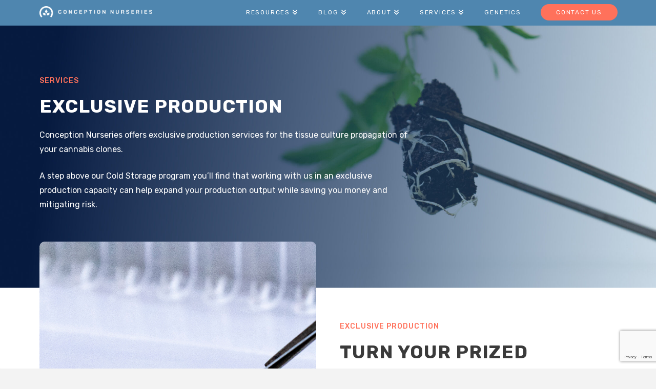

--- FILE ---
content_type: text/html; charset=UTF-8
request_url: https://conceptionnurseries.com/services/exclusive-production/
body_size: 37853
content:
<!DOCTYPE html>
<html class="no-js" lang="en-US">
<head>
<meta charset="UTF-8">
<meta name="viewport" content="width=device-width, initial-scale=1.0">
<link rel="pingback" href="https://conceptionnurseries.com/xmlrpc.php">
<meta name='robots' content='index, follow, max-image-preview:large, max-snippet:-1, max-video-preview:-1' />

	<!-- This site is optimized with the Yoast SEO plugin v21.8.1 - https://yoast.com/wordpress/plugins/seo/ -->
	<title>Conception Nurseries | Services: Exclusive Production</title>
	<meta name="description" content="Are you interested in cannabis micropropagation? Find out more about working with Conception for exclusive propagation of your valuable cannabis genetics." />
	<link rel="canonical" href="https://conceptionnurseries.com/services/exclusive-production/" />
	<meta property="og:locale" content="en_US" />
	<meta property="og:type" content="article" />
	<meta property="og:title" content="Conception Nurseries | Services: Exclusive Production" />
	<meta property="og:description" content="Are you interested in cannabis micropropagation? Find out more about working with Conception for exclusive propagation of your valuable cannabis genetics." />
	<meta property="og:url" content="https://conceptionnurseries.com/services/exclusive-production/" />
	<meta property="og:site_name" content="Conception Nurseries" />
	<meta property="article:modified_time" content="2023-10-04T10:13:09+00:00" />
	<meta name="twitter:card" content="summary_large_image" />
	<meta name="twitter:label1" content="Est. reading time" />
	<meta name="twitter:data1" content="3 minutes" />
	<script type="application/ld+json" class="yoast-schema-graph">{"@context":"https://schema.org","@graph":[{"@type":"WebPage","@id":"https://conceptionnurseries.com/services/exclusive-production/","url":"https://conceptionnurseries.com/services/exclusive-production/","name":"Conception Nurseries | Services: Exclusive Production","isPartOf":{"@id":"https://conceptionnurseries.com/#website"},"datePublished":"2022-03-07T17:42:53+00:00","dateModified":"2023-10-04T10:13:09+00:00","description":"Are you interested in cannabis micropropagation? Find out more about working with Conception for exclusive propagation of your valuable cannabis genetics.","breadcrumb":{"@id":"https://conceptionnurseries.com/services/exclusive-production/#breadcrumb"},"inLanguage":"en-US","potentialAction":[{"@type":"ReadAction","target":["https://conceptionnurseries.com/services/exclusive-production/"]}]},{"@type":"BreadcrumbList","@id":"https://conceptionnurseries.com/services/exclusive-production/#breadcrumb","itemListElement":[{"@type":"ListItem","position":1,"name":"Home","item":"https://conceptionnurseries.com/"},{"@type":"ListItem","position":2,"name":"Services","item":"https://conceptionnurseries.com/services/"},{"@type":"ListItem","position":3,"name":"Exclusive Production"}]},{"@type":"WebSite","@id":"https://conceptionnurseries.com/#website","url":"https://conceptionnurseries.com/","name":"Conception Nurseries","description":"Tissue Culture TrueClones™","publisher":{"@id":"https://conceptionnurseries.com/#organization"},"potentialAction":[{"@type":"SearchAction","target":{"@type":"EntryPoint","urlTemplate":"https://conceptionnurseries.com/?s={search_term_string}"},"query-input":"required name=search_term_string"}],"inLanguage":"en-US"},{"@type":"Organization","@id":"https://conceptionnurseries.com/#organization","name":"Conception Nurseries","url":"https://conceptionnurseries.com/","logo":{"@type":"ImageObject","inLanguage":"en-US","@id":"https://conceptionnurseries.com/#/schema/logo/image/","url":"https://conceptionnurseries.com/wp-content/uploads/2022/03/CN-logo-horizontal-full-blueblack.png","contentUrl":"https://conceptionnurseries.com/wp-content/uploads/2022/03/CN-logo-horizontal-full-blueblack.png","width":953,"height":96,"caption":"Conception Nurseries"},"image":{"@id":"https://conceptionnurseries.com/#/schema/logo/image/"}}]}</script>
	<!-- / Yoast SEO plugin. -->


<link rel='dns-prefetch' href='//www.googletagmanager.com' />
<link rel="alternate" type="application/rss+xml" title="Conception Nurseries &raquo; Feed" href="https://conceptionnurseries.com/feed/" />
<link rel="alternate" type="application/rss+xml" title="Conception Nurseries &raquo; Comments Feed" href="https://conceptionnurseries.com/comments/feed/" />
<link rel="preload" href="https://conceptionnurseries.com/wp-content/uploads/2022/03/CN-logo-stacked-full-white.png" as="image" />
<script type="text/javascript">
window._wpemojiSettings = {"baseUrl":"https:\/\/s.w.org\/images\/core\/emoji\/14.0.0\/72x72\/","ext":".png","svgUrl":"https:\/\/s.w.org\/images\/core\/emoji\/14.0.0\/svg\/","svgExt":".svg","source":{"concatemoji":"https:\/\/conceptionnurseries.com\/wp-includes\/js\/wp-emoji-release.min.js?ver=6.2.2"}};
/*! This file is auto-generated */
!function(e,a,t){var n,r,o,i=a.createElement("canvas"),p=i.getContext&&i.getContext("2d");function s(e,t){p.clearRect(0,0,i.width,i.height),p.fillText(e,0,0);e=i.toDataURL();return p.clearRect(0,0,i.width,i.height),p.fillText(t,0,0),e===i.toDataURL()}function c(e){var t=a.createElement("script");t.src=e,t.defer=t.type="text/javascript",a.getElementsByTagName("head")[0].appendChild(t)}for(o=Array("flag","emoji"),t.supports={everything:!0,everythingExceptFlag:!0},r=0;r<o.length;r++)t.supports[o[r]]=function(e){if(p&&p.fillText)switch(p.textBaseline="top",p.font="600 32px Arial",e){case"flag":return s("\ud83c\udff3\ufe0f\u200d\u26a7\ufe0f","\ud83c\udff3\ufe0f\u200b\u26a7\ufe0f")?!1:!s("\ud83c\uddfa\ud83c\uddf3","\ud83c\uddfa\u200b\ud83c\uddf3")&&!s("\ud83c\udff4\udb40\udc67\udb40\udc62\udb40\udc65\udb40\udc6e\udb40\udc67\udb40\udc7f","\ud83c\udff4\u200b\udb40\udc67\u200b\udb40\udc62\u200b\udb40\udc65\u200b\udb40\udc6e\u200b\udb40\udc67\u200b\udb40\udc7f");case"emoji":return!s("\ud83e\udef1\ud83c\udffb\u200d\ud83e\udef2\ud83c\udfff","\ud83e\udef1\ud83c\udffb\u200b\ud83e\udef2\ud83c\udfff")}return!1}(o[r]),t.supports.everything=t.supports.everything&&t.supports[o[r]],"flag"!==o[r]&&(t.supports.everythingExceptFlag=t.supports.everythingExceptFlag&&t.supports[o[r]]);t.supports.everythingExceptFlag=t.supports.everythingExceptFlag&&!t.supports.flag,t.DOMReady=!1,t.readyCallback=function(){t.DOMReady=!0},t.supports.everything||(n=function(){t.readyCallback()},a.addEventListener?(a.addEventListener("DOMContentLoaded",n,!1),e.addEventListener("load",n,!1)):(e.attachEvent("onload",n),a.attachEvent("onreadystatechange",function(){"complete"===a.readyState&&t.readyCallback()})),(e=t.source||{}).concatemoji?c(e.concatemoji):e.wpemoji&&e.twemoji&&(c(e.twemoji),c(e.wpemoji)))}(window,document,window._wpemojiSettings);
</script>
<style type="text/css">
img.wp-smiley,
img.emoji {
	display: inline !important;
	border: none !important;
	box-shadow: none !important;
	height: 1em !important;
	width: 1em !important;
	margin: 0 0.07em !important;
	vertical-align: -0.1em !important;
	background: none !important;
	padding: 0 !important;
}
</style>
	<link rel='stylesheet' id='wp-block-library-css' href='https://conceptionnurseries.com/wp-includes/css/dist/block-library/style.min.css?ver=6.2.2' type='text/css' media='all' />
<style id='wp-block-library-theme-inline-css' type='text/css'>
.wp-block-audio figcaption{color:#555;font-size:13px;text-align:center}.is-dark-theme .wp-block-audio figcaption{color:hsla(0,0%,100%,.65)}.wp-block-audio{margin:0 0 1em}.wp-block-code{border:1px solid #ccc;border-radius:4px;font-family:Menlo,Consolas,monaco,monospace;padding:.8em 1em}.wp-block-embed figcaption{color:#555;font-size:13px;text-align:center}.is-dark-theme .wp-block-embed figcaption{color:hsla(0,0%,100%,.65)}.wp-block-embed{margin:0 0 1em}.blocks-gallery-caption{color:#555;font-size:13px;text-align:center}.is-dark-theme .blocks-gallery-caption{color:hsla(0,0%,100%,.65)}.wp-block-image figcaption{color:#555;font-size:13px;text-align:center}.is-dark-theme .wp-block-image figcaption{color:hsla(0,0%,100%,.65)}.wp-block-image{margin:0 0 1em}.wp-block-pullquote{border-bottom:4px solid;border-top:4px solid;color:currentColor;margin-bottom:1.75em}.wp-block-pullquote cite,.wp-block-pullquote footer,.wp-block-pullquote__citation{color:currentColor;font-size:.8125em;font-style:normal;text-transform:uppercase}.wp-block-quote{border-left:.25em solid;margin:0 0 1.75em;padding-left:1em}.wp-block-quote cite,.wp-block-quote footer{color:currentColor;font-size:.8125em;font-style:normal;position:relative}.wp-block-quote.has-text-align-right{border-left:none;border-right:.25em solid;padding-left:0;padding-right:1em}.wp-block-quote.has-text-align-center{border:none;padding-left:0}.wp-block-quote.is-large,.wp-block-quote.is-style-large,.wp-block-quote.is-style-plain{border:none}.wp-block-search .wp-block-search__label{font-weight:700}.wp-block-search__button{border:1px solid #ccc;padding:.375em .625em}:where(.wp-block-group.has-background){padding:1.25em 2.375em}.wp-block-separator.has-css-opacity{opacity:.4}.wp-block-separator{border:none;border-bottom:2px solid;margin-left:auto;margin-right:auto}.wp-block-separator.has-alpha-channel-opacity{opacity:1}.wp-block-separator:not(.is-style-wide):not(.is-style-dots){width:100px}.wp-block-separator.has-background:not(.is-style-dots){border-bottom:none;height:1px}.wp-block-separator.has-background:not(.is-style-wide):not(.is-style-dots){height:2px}.wp-block-table{margin:0 0 1em}.wp-block-table td,.wp-block-table th{word-break:normal}.wp-block-table figcaption{color:#555;font-size:13px;text-align:center}.is-dark-theme .wp-block-table figcaption{color:hsla(0,0%,100%,.65)}.wp-block-video figcaption{color:#555;font-size:13px;text-align:center}.is-dark-theme .wp-block-video figcaption{color:hsla(0,0%,100%,.65)}.wp-block-video{margin:0 0 1em}.wp-block-template-part.has-background{margin-bottom:0;margin-top:0;padding:1.25em 2.375em}
</style>
<link rel='stylesheet' id='html5-player-vimeo-style-css' href='https://conceptionnurseries.com/wp-content/plugins/html5-video-player/build/blocks/vimeo/../view.css?ver=6.2.2' type='text/css' media='all' />
<link rel='stylesheet' id='classic-theme-styles-css' href='https://conceptionnurseries.com/wp-includes/css/classic-themes.min.css?ver=6.2.2' type='text/css' media='all' />
<style id='global-styles-inline-css' type='text/css'>
body{--wp--preset--color--black: #000000;--wp--preset--color--cyan-bluish-gray: #abb8c3;--wp--preset--color--white: #ffffff;--wp--preset--color--pale-pink: #f78da7;--wp--preset--color--vivid-red: #cf2e2e;--wp--preset--color--luminous-vivid-orange: #ff6900;--wp--preset--color--luminous-vivid-amber: #fcb900;--wp--preset--color--light-green-cyan: #7bdcb5;--wp--preset--color--vivid-green-cyan: #00d084;--wp--preset--color--pale-cyan-blue: #8ed1fc;--wp--preset--color--vivid-cyan-blue: #0693e3;--wp--preset--color--vivid-purple: #9b51e0;--wp--preset--gradient--vivid-cyan-blue-to-vivid-purple: linear-gradient(135deg,rgba(6,147,227,1) 0%,rgb(155,81,224) 100%);--wp--preset--gradient--light-green-cyan-to-vivid-green-cyan: linear-gradient(135deg,rgb(122,220,180) 0%,rgb(0,208,130) 100%);--wp--preset--gradient--luminous-vivid-amber-to-luminous-vivid-orange: linear-gradient(135deg,rgba(252,185,0,1) 0%,rgba(255,105,0,1) 100%);--wp--preset--gradient--luminous-vivid-orange-to-vivid-red: linear-gradient(135deg,rgba(255,105,0,1) 0%,rgb(207,46,46) 100%);--wp--preset--gradient--very-light-gray-to-cyan-bluish-gray: linear-gradient(135deg,rgb(238,238,238) 0%,rgb(169,184,195) 100%);--wp--preset--gradient--cool-to-warm-spectrum: linear-gradient(135deg,rgb(74,234,220) 0%,rgb(151,120,209) 20%,rgb(207,42,186) 40%,rgb(238,44,130) 60%,rgb(251,105,98) 80%,rgb(254,248,76) 100%);--wp--preset--gradient--blush-light-purple: linear-gradient(135deg,rgb(255,206,236) 0%,rgb(152,150,240) 100%);--wp--preset--gradient--blush-bordeaux: linear-gradient(135deg,rgb(254,205,165) 0%,rgb(254,45,45) 50%,rgb(107,0,62) 100%);--wp--preset--gradient--luminous-dusk: linear-gradient(135deg,rgb(255,203,112) 0%,rgb(199,81,192) 50%,rgb(65,88,208) 100%);--wp--preset--gradient--pale-ocean: linear-gradient(135deg,rgb(255,245,203) 0%,rgb(182,227,212) 50%,rgb(51,167,181) 100%);--wp--preset--gradient--electric-grass: linear-gradient(135deg,rgb(202,248,128) 0%,rgb(113,206,126) 100%);--wp--preset--gradient--midnight: linear-gradient(135deg,rgb(2,3,129) 0%,rgb(40,116,252) 100%);--wp--preset--duotone--dark-grayscale: url('#wp-duotone-dark-grayscale');--wp--preset--duotone--grayscale: url('#wp-duotone-grayscale');--wp--preset--duotone--purple-yellow: url('#wp-duotone-purple-yellow');--wp--preset--duotone--blue-red: url('#wp-duotone-blue-red');--wp--preset--duotone--midnight: url('#wp-duotone-midnight');--wp--preset--duotone--magenta-yellow: url('#wp-duotone-magenta-yellow');--wp--preset--duotone--purple-green: url('#wp-duotone-purple-green');--wp--preset--duotone--blue-orange: url('#wp-duotone-blue-orange');--wp--preset--font-size--small: 13px;--wp--preset--font-size--medium: 20px;--wp--preset--font-size--large: 36px;--wp--preset--font-size--x-large: 42px;--wp--preset--spacing--20: 0.44rem;--wp--preset--spacing--30: 0.67rem;--wp--preset--spacing--40: 1rem;--wp--preset--spacing--50: 1.5rem;--wp--preset--spacing--60: 2.25rem;--wp--preset--spacing--70: 3.38rem;--wp--preset--spacing--80: 5.06rem;--wp--preset--shadow--natural: 6px 6px 9px rgba(0, 0, 0, 0.2);--wp--preset--shadow--deep: 12px 12px 50px rgba(0, 0, 0, 0.4);--wp--preset--shadow--sharp: 6px 6px 0px rgba(0, 0, 0, 0.2);--wp--preset--shadow--outlined: 6px 6px 0px -3px rgba(255, 255, 255, 1), 6px 6px rgba(0, 0, 0, 1);--wp--preset--shadow--crisp: 6px 6px 0px rgba(0, 0, 0, 1);}:where(.is-layout-flex){gap: 0.5em;}body .is-layout-flow > .alignleft{float: left;margin-inline-start: 0;margin-inline-end: 2em;}body .is-layout-flow > .alignright{float: right;margin-inline-start: 2em;margin-inline-end: 0;}body .is-layout-flow > .aligncenter{margin-left: auto !important;margin-right: auto !important;}body .is-layout-constrained > .alignleft{float: left;margin-inline-start: 0;margin-inline-end: 2em;}body .is-layout-constrained > .alignright{float: right;margin-inline-start: 2em;margin-inline-end: 0;}body .is-layout-constrained > .aligncenter{margin-left: auto !important;margin-right: auto !important;}body .is-layout-constrained > :where(:not(.alignleft):not(.alignright):not(.alignfull)){max-width: var(--wp--style--global--content-size);margin-left: auto !important;margin-right: auto !important;}body .is-layout-constrained > .alignwide{max-width: var(--wp--style--global--wide-size);}body .is-layout-flex{display: flex;}body .is-layout-flex{flex-wrap: wrap;align-items: center;}body .is-layout-flex > *{margin: 0;}:where(.wp-block-columns.is-layout-flex){gap: 2em;}.has-black-color{color: var(--wp--preset--color--black) !important;}.has-cyan-bluish-gray-color{color: var(--wp--preset--color--cyan-bluish-gray) !important;}.has-white-color{color: var(--wp--preset--color--white) !important;}.has-pale-pink-color{color: var(--wp--preset--color--pale-pink) !important;}.has-vivid-red-color{color: var(--wp--preset--color--vivid-red) !important;}.has-luminous-vivid-orange-color{color: var(--wp--preset--color--luminous-vivid-orange) !important;}.has-luminous-vivid-amber-color{color: var(--wp--preset--color--luminous-vivid-amber) !important;}.has-light-green-cyan-color{color: var(--wp--preset--color--light-green-cyan) !important;}.has-vivid-green-cyan-color{color: var(--wp--preset--color--vivid-green-cyan) !important;}.has-pale-cyan-blue-color{color: var(--wp--preset--color--pale-cyan-blue) !important;}.has-vivid-cyan-blue-color{color: var(--wp--preset--color--vivid-cyan-blue) !important;}.has-vivid-purple-color{color: var(--wp--preset--color--vivid-purple) !important;}.has-black-background-color{background-color: var(--wp--preset--color--black) !important;}.has-cyan-bluish-gray-background-color{background-color: var(--wp--preset--color--cyan-bluish-gray) !important;}.has-white-background-color{background-color: var(--wp--preset--color--white) !important;}.has-pale-pink-background-color{background-color: var(--wp--preset--color--pale-pink) !important;}.has-vivid-red-background-color{background-color: var(--wp--preset--color--vivid-red) !important;}.has-luminous-vivid-orange-background-color{background-color: var(--wp--preset--color--luminous-vivid-orange) !important;}.has-luminous-vivid-amber-background-color{background-color: var(--wp--preset--color--luminous-vivid-amber) !important;}.has-light-green-cyan-background-color{background-color: var(--wp--preset--color--light-green-cyan) !important;}.has-vivid-green-cyan-background-color{background-color: var(--wp--preset--color--vivid-green-cyan) !important;}.has-pale-cyan-blue-background-color{background-color: var(--wp--preset--color--pale-cyan-blue) !important;}.has-vivid-cyan-blue-background-color{background-color: var(--wp--preset--color--vivid-cyan-blue) !important;}.has-vivid-purple-background-color{background-color: var(--wp--preset--color--vivid-purple) !important;}.has-black-border-color{border-color: var(--wp--preset--color--black) !important;}.has-cyan-bluish-gray-border-color{border-color: var(--wp--preset--color--cyan-bluish-gray) !important;}.has-white-border-color{border-color: var(--wp--preset--color--white) !important;}.has-pale-pink-border-color{border-color: var(--wp--preset--color--pale-pink) !important;}.has-vivid-red-border-color{border-color: var(--wp--preset--color--vivid-red) !important;}.has-luminous-vivid-orange-border-color{border-color: var(--wp--preset--color--luminous-vivid-orange) !important;}.has-luminous-vivid-amber-border-color{border-color: var(--wp--preset--color--luminous-vivid-amber) !important;}.has-light-green-cyan-border-color{border-color: var(--wp--preset--color--light-green-cyan) !important;}.has-vivid-green-cyan-border-color{border-color: var(--wp--preset--color--vivid-green-cyan) !important;}.has-pale-cyan-blue-border-color{border-color: var(--wp--preset--color--pale-cyan-blue) !important;}.has-vivid-cyan-blue-border-color{border-color: var(--wp--preset--color--vivid-cyan-blue) !important;}.has-vivid-purple-border-color{border-color: var(--wp--preset--color--vivid-purple) !important;}.has-vivid-cyan-blue-to-vivid-purple-gradient-background{background: var(--wp--preset--gradient--vivid-cyan-blue-to-vivid-purple) !important;}.has-light-green-cyan-to-vivid-green-cyan-gradient-background{background: var(--wp--preset--gradient--light-green-cyan-to-vivid-green-cyan) !important;}.has-luminous-vivid-amber-to-luminous-vivid-orange-gradient-background{background: var(--wp--preset--gradient--luminous-vivid-amber-to-luminous-vivid-orange) !important;}.has-luminous-vivid-orange-to-vivid-red-gradient-background{background: var(--wp--preset--gradient--luminous-vivid-orange-to-vivid-red) !important;}.has-very-light-gray-to-cyan-bluish-gray-gradient-background{background: var(--wp--preset--gradient--very-light-gray-to-cyan-bluish-gray) !important;}.has-cool-to-warm-spectrum-gradient-background{background: var(--wp--preset--gradient--cool-to-warm-spectrum) !important;}.has-blush-light-purple-gradient-background{background: var(--wp--preset--gradient--blush-light-purple) !important;}.has-blush-bordeaux-gradient-background{background: var(--wp--preset--gradient--blush-bordeaux) !important;}.has-luminous-dusk-gradient-background{background: var(--wp--preset--gradient--luminous-dusk) !important;}.has-pale-ocean-gradient-background{background: var(--wp--preset--gradient--pale-ocean) !important;}.has-electric-grass-gradient-background{background: var(--wp--preset--gradient--electric-grass) !important;}.has-midnight-gradient-background{background: var(--wp--preset--gradient--midnight) !important;}.has-small-font-size{font-size: var(--wp--preset--font-size--small) !important;}.has-medium-font-size{font-size: var(--wp--preset--font-size--medium) !important;}.has-large-font-size{font-size: var(--wp--preset--font-size--large) !important;}.has-x-large-font-size{font-size: var(--wp--preset--font-size--x-large) !important;}
.wp-block-navigation a:where(:not(.wp-element-button)){color: inherit;}
:where(.wp-block-columns.is-layout-flex){gap: 2em;}
.wp-block-pullquote{font-size: 1.5em;line-height: 1.6;}
</style>
<style id='age-gate-custom-inline-css' type='text/css'>
:root{--ag-background-image: url(https://conceptionnurseries.com/wp-content/uploads/2022/03/services-bg-scaled.jpg);--ag-background-image-position: center center;--ag-background-image-opacity: 1;--ag-form-background: rgba(6,26,64,0.8);--ag-text-color: #ffffff;--ag-blur: 5px;}
</style>
<link rel='stylesheet' id='age-gate-css' href='https://conceptionnurseries.com/wp-content/plugins/age-gate/dist/main.css?ver=3.7.2' type='text/css' media='all' />
<style id='age-gate-options-inline-css' type='text/css'>
:root{--ag-background-image: url(https://conceptionnurseries.com/wp-content/uploads/2022/03/services-bg-scaled.jpg);--ag-background-image-position: center center;--ag-background-image-opacity: 1;--ag-form-background: rgba(6,26,64,0.8);--ag-text-color: #ffffff;--ag-blur: 5px;}
</style>
<link rel='stylesheet' id='wp-video-popup-css' href='https://conceptionnurseries.com/wp-content/plugins/responsive-youtube-vimeo-popup/assets/css/wp-video-popup.css?ver=2.10.3' type='text/css' media='all' />
<link rel='stylesheet' id='contact-form-7-css' href='https://conceptionnurseries.com/wp-content/plugins/contact-form-7/includes/css/styles.css?ver=5.8.7' type='text/css' media='all' />
<link rel='stylesheet' id='wpcf7-redirect-script-frontend-css' href='https://conceptionnurseries.com/wp-content/plugins/wpcf7-redirect/build/assets/frontend-script.css?ver=2c532d7e2be36f6af233' type='text/css' media='all' />
<link rel='stylesheet' id='x-stack-css' href='https://conceptionnurseries.com/wp-content/themes/x/framework/dist/css/site/stacks/renew.css?ver=10.3.7' type='text/css' media='all' />
<link rel='stylesheet' id='js_composer_front-css' href='https://conceptionnurseries.com/wp-content/plugins/js_composer/assets/css/js_composer.min.css?ver=8.7.2' type='text/css' media='all' />
<style id='cs-inline-css' type='text/css'>
@media (min-width:1200px){.x-hide-xl{display:none !important;}}@media (min-width:979px) and (max-width:1199px){.x-hide-lg{display:none !important;}}@media (min-width:767px) and (max-width:978px){.x-hide-md{display:none !important;}}@media (min-width:480px) and (max-width:766px){.x-hide-sm{display:none !important;}}@media (max-width:479px){.x-hide-xs{display:none !important;}} a,h1 a:hover,h2 a:hover,h3 a:hover,h4 a:hover,h5 a:hover,h6 a:hover,.x-comment-time:hover,#reply-title small a,.comment-reply-link:hover,.x-comment-author a:hover,.x-recent-posts a:hover .h-recent-posts{color:#F7A072;}a:hover,#reply-title small a:hover{color:#FF715B;}.entry-title:before{color:#dddddd;}a.x-img-thumbnail:hover,li.bypostauthor > article.comment{border-color:#F7A072;}.flex-direction-nav a,.flex-control-nav a:hover,.flex-control-nav a.flex-active,.x-dropcap,.x-skill-bar .bar,.x-pricing-column.featured h2,.h-comments-title small,.x-pagination a:hover,.woocommerce-pagination a:hover,.x-entry-share .x-share:hover,.entry-thumb,.widget_tag_cloud .tagcloud a:hover,.widget_product_tag_cloud .tagcloud a:hover,.x-highlight,.x-recent-posts .x-recent-posts-img:after,.x-portfolio-filters{background-color:#F7A072;}.x-portfolio-filters:hover{background-color:#FF715B;}.x-main{width:calc(72% - 3.20197%);}.x-sidebar{width:calc(100% - 3.20197% - 72%);}.h-landmark{font-weight:400;}.x-comment-author a{color:#747474;}.x-comment-author a,.comment-form-author label,.comment-form-email label,.comment-form-url label,.comment-form-rating label,.comment-form-comment label,.widget_calendar #wp-calendar caption,.widget_calendar #wp-calendar th,.x-accordion-heading .x-accordion-toggle,.x-nav-tabs > li > a:hover,.x-nav-tabs > .active > a,.x-nav-tabs > .active > a:hover{color:#3A3A3A;}.widget_calendar #wp-calendar th{border-bottom-color:#3A3A3A;}.x-pagination span.current,.woocommerce-pagination span[aria-current],.x-portfolio-filters-menu,.widget_tag_cloud .tagcloud a,.h-feature-headline span i,.widget_price_filter .ui-slider .ui-slider-handle{background-color:#3A3A3A;}@media (max-width:978.98px){}html{font-size:14px;}@media (min-width:479px){html{font-size:14px;}}@media (min-width:766px){html{font-size:14px;}}@media (min-width:978px){html{font-size:16px;}}@media (min-width:1199px){html{font-size:16px;}}body{font-style:normal;font-weight:400;color:#747474;background-color:#f3f3f3;}.w-b{font-weight:400 !important;}h1,h2,h3,h4,h5,h6,.h1,.h2,.h3,.h4,.h5,.h6{font-family:"Rubik",sans-serif;font-style:normal;font-weight:500;}h1,.h1{letter-spacing:-0.035em;}h2,.h2{letter-spacing:-0.035em;}h3,.h3{letter-spacing:-0.035em;}h4,.h4{letter-spacing:-0.035em;}h5,.h5{letter-spacing:-0.035em;}h6,.h6{letter-spacing:-0.035em;}.w-h{font-weight:500 !important;}.x-container.width{width:88%;}.x-container.max{max-width:1280px;}.x-bar-content.x-container.width{flex-basis:88%;}.x-main.full{float:none;display:block;width:auto;}@media (max-width:978.98px){.x-main.full,.x-main.left,.x-main.right,.x-sidebar.left,.x-sidebar.right{float:none;display:block;width:auto !important;}}.entry-header,.entry-content{font-size:1rem;}body,input,button,select,textarea{font-family:inherit;}h1,h2,h3,h4,h5,h6,.h1,.h2,.h3,.h4,.h5,.h6,h1 a,h2 a,h3 a,h4 a,h5 a,h6 a,.h1 a,.h2 a,.h3 a,.h4 a,.h5 a,.h6 a,blockquote{color:#3A3A3A;}.cfc-h-tx{color:#3A3A3A !important;}.cfc-h-bd{border-color:#3A3A3A !important;}.cfc-h-bg{background-color:#3A3A3A !important;}.cfc-b-tx{color:#747474 !important;}.cfc-b-bd{border-color:#747474 !important;}.cfc-b-bg{background-color:#747474 !important;}.x-btn,.button,[type="submit"]{color:#ffffff;border-color:transparent;background-color:#FF715B;text-shadow:0 0.075em 0.075em rgba(0,0,0,0.5);border-radius:100em;}.x-btn:hover,.button:hover,[type="submit"]:hover{color:#ffffff;border-color:transparent;background-color:#061A40;text-shadow:0 0.075em 0.075em rgba(0,0,0,0.5);}.x-btn.x-btn-real,.x-btn.x-btn-real:hover{margin-bottom:0.25em;text-shadow:0 0.075em 0.075em rgba(0,0,0,0.65);}.x-btn.x-btn-real{box-shadow:0 0.25em 0 0 #a71000,0 4px 9px rgba(0,0,0,0.75);}.x-btn.x-btn-real:hover{box-shadow:0 0.25em 0 0 #a71000,0 4px 9px rgba(0,0,0,0.75);}.x-btn.x-btn-flat,.x-btn.x-btn-flat:hover{margin-bottom:0;text-shadow:0 0.075em 0.075em rgba(0,0,0,0.65);box-shadow:none;}.x-btn.x-btn-transparent,.x-btn.x-btn-transparent:hover{margin-bottom:0;border-width:3px;text-shadow:none;text-transform:uppercase;background-color:transparent;box-shadow:none;}.x-topbar .p-info,.x-topbar .p-info a,.x-topbar .x-social-global a{color:#ffffff;}.x-topbar .p-info a:hover{color:#959baf;}.x-topbar{background-color:#061A40;}.x-navbar .desktop .x-nav > li:before{padding-top:18px;}.x-navbar .desktop .x-nav > li > a,.x-navbar .desktop .sub-menu li > a,.x-navbar .mobile .x-nav li a{color:rgb(255,255,255);}.x-navbar .desktop .x-nav > li > a:hover,.x-navbar .desktop .x-nav > .x-active > a,.x-navbar .desktop .x-nav > .current-menu-item > a,.x-navbar .desktop .sub-menu li > a:hover,.x-navbar .desktop .sub-menu li.x-active > a,.x-navbar .desktop .sub-menu li.current-menu-item > a,.x-navbar .desktop .x-nav .x-megamenu > .sub-menu > li > a,.x-navbar .mobile .x-nav li > a:hover,.x-navbar .mobile .x-nav li.x-active > a,.x-navbar .mobile .x-nav li.current-menu-item > a{color:#F7A072;}.x-btn-navbar,.x-btn-navbar:hover{color:#ffffff;}.x-navbar .desktop .sub-menu li:before,.x-navbar .desktop .sub-menu li:after{background-color:rgb(255,255,255);}.x-navbar,.x-navbar .sub-menu{background-color:#4F86AF !important;}.x-btn-navbar,.x-btn-navbar.collapsed:hover{background-color:#476481;}.x-btn-navbar.collapsed{background-color:transparent;}.x-navbar .desktop .x-nav > li > a:hover > span,.x-navbar .desktop .x-nav > li.x-active > a > span,.x-navbar .desktop .x-nav > li.current-menu-item > a > span{box-shadow:0 2px 0 0 #F7A072;}.x-navbar .desktop .x-nav > li > a{height:50px;padding-top:18px;}.x-navbar .desktop .x-nav > li ul{top:50px;}.x-colophon.bottom{background-color:#4F86AF;}.x-colophon.bottom,.x-colophon.bottom a,.x-colophon.bottom .x-social-global a{color:#ffffff;}.x-navbar-inner{min-height:50px;}.x-brand{margin-top:-1px;font-family:inherit;font-size:42px;font-style:normal;font-weight:400;letter-spacing:-0.035em;color:#272727;}.x-brand:hover,.x-brand:focus{color:#272727;}.x-brand img{width:calc(440px / 2);}.x-navbar .x-nav-wrap .x-nav > li > a{font-family:inherit;font-style:normal;font-weight:400;letter-spacing:0.15em;text-transform:uppercase;}.x-navbar .desktop .x-nav > li > a{font-size:12px;}.x-navbar .desktop .x-nav > li > a:not(.x-btn-navbar-woocommerce){padding-left:20px;padding-right:20px;}.x-navbar .desktop .x-nav > li > a > span{margin-right:-0.15em;}.x-btn-navbar{margin-top:5px;}.x-btn-navbar,.x-btn-navbar.collapsed{font-size:17px;}@media (max-width:979px){.x-widgetbar{left:0;right:0;}}.x-colophon.bottom{background-color:#4F86AF;}.x-colophon.bottom,.x-colophon.bottom a,.x-colophon.bottom .x-social-global a{color:#ffffff;}.bg .mejs-container,.x-video .mejs-container{position:unset !important;} @font-face{font-family:'FontAwesomePro';font-style:normal;font-weight:900;font-display:block;src:url('https://conceptionnurseries.com/wp-content/plugins/cornerstone/assets/fonts/fa-solid-900.woff2?ver=6.7.2') format('woff2'),url('https://conceptionnurseries.com/wp-content/plugins/cornerstone/assets/fonts/fa-solid-900.ttf?ver=6.7.2') format('truetype');}[data-x-fa-pro-icon]{font-family:"FontAwesomePro" !important;}[data-x-fa-pro-icon]:before{content:attr(data-x-fa-pro-icon);}[data-x-icon],[data-x-icon-o],[data-x-icon-l],[data-x-icon-s],[data-x-icon-b],[data-x-icon-sr],[data-x-icon-ss],[data-x-icon-sl],[data-x-fa-pro-icon],[class*="cs-fa-"]{display:inline-flex;font-style:normal;font-weight:400;text-decoration:inherit;text-rendering:auto;-webkit-font-smoothing:antialiased;-moz-osx-font-smoothing:grayscale;}[data-x-icon].left,[data-x-icon-o].left,[data-x-icon-l].left,[data-x-icon-s].left,[data-x-icon-b].left,[data-x-icon-sr].left,[data-x-icon-ss].left,[data-x-icon-sl].left,[data-x-fa-pro-icon].left,[class*="cs-fa-"].left{margin-right:0.5em;}[data-x-icon].right,[data-x-icon-o].right,[data-x-icon-l].right,[data-x-icon-s].right,[data-x-icon-b].right,[data-x-icon-sr].right,[data-x-icon-ss].right,[data-x-icon-sl].right,[data-x-fa-pro-icon].right,[class*="cs-fa-"].right{margin-left:0.5em;}[data-x-icon]:before,[data-x-icon-o]:before,[data-x-icon-l]:before,[data-x-icon-s]:before,[data-x-icon-b]:before,[data-x-icon-sr]:before,[data-x-icon-ss]:before,[data-x-icon-sl]:before,[data-x-fa-pro-icon]:before,[class*="cs-fa-"]:before{line-height:1;}@font-face{font-family:'FontAwesome';font-style:normal;font-weight:900;font-display:block;src:url('https://conceptionnurseries.com/wp-content/plugins/cornerstone/assets/fonts/fa-solid-900.woff2?ver=6.7.2') format('woff2'),url('https://conceptionnurseries.com/wp-content/plugins/cornerstone/assets/fonts/fa-solid-900.ttf?ver=6.7.2') format('truetype');}[data-x-icon],[data-x-icon-s],[data-x-icon][class*="cs-fa-"]{font-family:"FontAwesome" !important;font-weight:900;}[data-x-icon]:before,[data-x-icon][class*="cs-fa-"]:before{content:attr(data-x-icon);}[data-x-icon-s]:before{content:attr(data-x-icon-s);}@font-face{font-family:'FontAwesomeRegular';font-style:normal;font-weight:400;font-display:block;src:url('https://conceptionnurseries.com/wp-content/plugins/cornerstone/assets/fonts/fa-regular-400.woff2?ver=6.7.2') format('woff2'),url('https://conceptionnurseries.com/wp-content/plugins/cornerstone/assets/fonts/fa-regular-400.ttf?ver=6.7.2') format('truetype');}@font-face{font-family:'FontAwesomePro';font-style:normal;font-weight:400;font-display:block;src:url('https://conceptionnurseries.com/wp-content/plugins/cornerstone/assets/fonts/fa-regular-400.woff2?ver=6.7.2') format('woff2'),url('https://conceptionnurseries.com/wp-content/plugins/cornerstone/assets/fonts/fa-regular-400.ttf?ver=6.7.2') format('truetype');}[data-x-icon-o]{font-family:"FontAwesomeRegular" !important;}[data-x-icon-o]:before{content:attr(data-x-icon-o);}@font-face{font-family:'FontAwesomeLight';font-style:normal;font-weight:300;font-display:block;src:url('https://conceptionnurseries.com/wp-content/plugins/cornerstone/assets/fonts/fa-light-300.woff2?ver=6.7.2') format('woff2'),url('https://conceptionnurseries.com/wp-content/plugins/cornerstone/assets/fonts/fa-light-300.ttf?ver=6.7.2') format('truetype');}@font-face{font-family:'FontAwesomePro';font-style:normal;font-weight:300;font-display:block;src:url('https://conceptionnurseries.com/wp-content/plugins/cornerstone/assets/fonts/fa-light-300.woff2?ver=6.7.2') format('woff2'),url('https://conceptionnurseries.com/wp-content/plugins/cornerstone/assets/fonts/fa-light-300.ttf?ver=6.7.2') format('truetype');}[data-x-icon-l]{font-family:"FontAwesomeLight" !important;font-weight:300;}[data-x-icon-l]:before{content:attr(data-x-icon-l);}@font-face{font-family:'FontAwesomeBrands';font-style:normal;font-weight:normal;font-display:block;src:url('https://conceptionnurseries.com/wp-content/plugins/cornerstone/assets/fonts/fa-brands-400.woff2?ver=6.7.2') format('woff2'),url('https://conceptionnurseries.com/wp-content/plugins/cornerstone/assets/fonts/fa-brands-400.ttf?ver=6.7.2') format('truetype');}[data-x-icon-b]{font-family:"FontAwesomeBrands" !important;}[data-x-icon-b]:before{content:attr(data-x-icon-b);}.widget.widget_rss li .rsswidget:before{content:"\f35d";padding-right:0.4em;font-family:"FontAwesome";} h1,h2,h3,h4{margin-top:0;margin-bottom:0;margin:0;}*{font-family:'Rubik'}.x-img{margin-bottom:0px;}.border-round{border-radius:10px;}#menu-item-577 a span{background:#FF715B;padding-top:10px;margin-top:-10px;padding-bottom:10px;padding-left:30px;padding-right:30px;text-align:center;border-radius:50px;color:#ffffff;transition:0.2s;transition-timing-function:ease-in-out;}#menu-item-577 a span:hover{background:#061A40;}.x-btn-navbar{background:none;box-shadow:none;border:1.5px solid #ffffff}.entry-title:before{display:none;}.x-navbar .desktop .x-nav > li > a:hover > span,.x-navbar .desktop .x-nav > li.x-active > a > span,.x-navbar .desktop .x-nav > li.current-menu-item > a > span{box-shadow:none !important;}.cn-title{text-transform:uppercase;font-weight:600;font-size:36px;letter-spacing:1px;margin-top:15px;margin-bottom:15px;line-height:1.5}.cn-subtitle{text-transform:uppercase;color:#FF715B;letter-spacing:1px;font-size:14px;}@media only screen and (max-width:370px){.cn-title{font-size:30px;}.hero-divider h2{font-size:22px;}.hero-divider h3{font-size:16px;}}.white-text{color:#ffffff;}.white-text h1{color:#ffffff;}.cn-button > button{font-family:"Rubik";text-transform:uppercase;font-weight:400;letter-spacing:.12em;box-shadow:0px 8px 25px rgba(0,0,0,0.20) !important;border:none !important;padding-right:max(40px,5%) !important;padding-left:max(40px,5%) !important;}.cn-button > button:hover{background:#061A40 !important;}.cn-button > a{font-family:"Rubik";text-transform:uppercase;font-weight:500;letter-spacing:.12em;box-shadow:0px 8px 25px rgba(0,0,0,0.20) !important;border:none !important;padding-right:max(40px,5%) !important;padding-left:max(40px,5%) !important;}.cn-button > a:hover{background:#061A40 !important;}.x-header-landmark{display:none;}.x-colophon.top{background-color:#4F86AF;}footer.x-colophon.bottom{padding-top:40px;padding-bottom:15px;}footer.x-colophon.bottom .x-container{display:flex;justify-content:space-between;flex-wrap:wrap;flex-direction:row;border-top:1px solid rgba(255,255,255,.5);}footer .x-social-global{display:none;flex-grow:2}footer .x-colophon-content{order:1;text-align:left;flex-grow:1;}footer .x-nav{order:2;}.bottom-blue{background:rgb(79,134,175);background:url(/wp-content/uploads/2022/03/background-roots.png),linear-gradient(0deg,rgba(79,134,175,1) 0%,rgba(79,134,175,1) 73%,rgba(255,255,255,0) 73%);background-repeat:no-repeat;background-size:contain,100%;background-position:30% 75%,0% 0%;}.cta-bottom{border-radius:10px;box-shadow:0px 8px 25px rgba(0,0,0,0.09);border-radius:10px;overflow:hidden;}.cta-image-column{background:url(/wp-content/uploads/2022/03/CN-Sac-Facility.min_.jpg);background-size:cover;}.cta-image-left{object-fit:cover;display:block;}.cta-content-column{padding:40px;}.closing-divider h4{font-weight:18px;letter-spacing:1px;text-transform:uppercase;color:#B2B2B2;font-style:italic;text-align:center;}.newsletter-container{color:#ffffff;font-weight:normal}.newsletter-container h2{color:#ffffff;font-size:24px;text-transform:uppercase;letter-spacing:.01em;margin-bottom:20px;font-weight:500;}.newsletter-container form{margin:0px;}.newsletter-container input[type=email]{border-radius:100px;background:#ffffff;margin:0px;border:0px;height:40px;padding-left:20px;padding-right:100px;}.newsletter-container input[type=submit]{border-radius:100px;background-color:#FF715B;border-color:none;border:0 !important;text-shadow:none !important;line-height:1;padding:0;padding-right:max(40px,5%) !important;padding-left:max(40px,5%) !important;padding-top:13px;padding-bottom:13px;font-weight:500;position:absolute;right:0;bottom:0;margin:0px;font-size:14px;letter-spacing:1px;box-shadow:0px 8px 25px rgba(0,0,0,0.09);}.newsletter-container input[type=submit]:hover{background-color:#061A40;}.footer-logo-container{display:flex;flex-direction:column;margin-bottom:40px;}.social-icon-container{display:flex;flex-direction:row;margin-top:20px}.social-icon{margin-right:20px;width:32px;height:32px;border-radius:50px;position:relative;border:1.5px solid rgba(255,255,255,.8);}.social-icon:hover{background:#061A40}.social-icon img{position:absolute;}.social-fb:hover{}.social-fb img{width:8px;left:34%;top:26%;}.social-li img{width:14px;left:23%;top:26%;}.social-tw{}.social-tw img{width:14px;left:28%;top:30%;}.social-ig{}.social-ig img{width:15px;left:24%;top:22%;}.social-vm img{width:15px;left:24%;top:28%;}.flex-start{display:flex;}.gradient-bg-bluedarkblue{color:#ffffff;background:url(/wp-content/uploads/2022/03/background-roots.png),radial-gradient(112.67% 4378.48% at 0.76% 95.24%,#4F86AF 0%,#061A40 100%);background-repeat:no-repeat;background-size:40%,100%;background-position:33% 0%,0% 0%;}.hero-content{background:rgba(255,255,255,.8);padding:40px;border-radius:10px;box-shadow:0px 8px 25px rgba(0,0,0,0.09);border-radius:10px;}.hero-divider{font-weight:300;}.hero-divider img{width:auto;height:90px;margin-bottom:20px;}.hero-icon-group p{font-size:.85em;}.hero-divider h2{line-height:1.5;color:#ffffff;font-size:24px;letter-spacing:.01em;margin-bottom:20px;font-weight:500;}.hero-divider h3{color:#ffffff;font-size:16px;font-weight:500;letter-spacing:1.3px;line-height:2}.lab-tour-container{background:radial-gradient(100% 1591.15% at 0% 50.14%,rgba(79,135,175,0) 0%,rgba(79,134,175,0.69) 50.3%,rgba(247,160,114,0.44) 100%),url(/wp-content/uploads/2022/03/CN-Sac-Facility.min_.jpg);background-position:0% 0%,50% 50%;}.lab-tour-container h1{font-size:36px;letter-spacing:1px;font-weight:700;margin-bottom:20px;}.partner-carousel img{height:50%;max-height:120px;}.partner-carousel h2{font-size:14px;text-align:center;text-transform:uppercase;color:#4F86AF;font-weight:500;letter-spacing:1px;margin-bottom:40px;max-width:80%;margin-left:auto;margin-right:auto}.carousel{background:none;}.carousel-cell{height:120px;margin-right:10px;background:none;border-radius:0;}.testimonials-carousel{background:none;}.testimonial-carousel-cell{width:33%;background:#f8f8f8;margin-right:40px;border-radius:10px;overflow:hidden;}.testimonial-content{padding:40px;color:#3a3a3a;}.testimonial-content h3{text-transform:uppercase;font-size:16px;letter-spacing:1px;line-height:1.5;margin-bottom:20px;}.testimonial-image{max-height:300px;width:100%;height:25%;object-fit:cover;}.testimonial-author{display:flex;flex-direction:row;justify-content:flex-end;width:100%;}.testimonial-author span{width:50%;position:relative;}.testimonial-author span:before{content:"—";position:absolute;font-weight:bold;left:-30px;top:-4px;}.testimonial-author p{display:block;width:100%;text-align:left;margin:0;font-size:14px;color:#747474;padding:0px;line-height:1.5;}.flickity-page-dots{bottom:-32px;}@media only screen and (max-width:767px){.hero-icon-group{padding-bottom:50px;}.gradient-bg-bluedarkblue{color:#ffffff;background:url(/wp-content/uploads/2022/03/background-roots.png),radial-gradient(112.67% 4378.48% at 0.76% 95.24%,#4F86AF 0%,#061A40 100%);background-repeat:no-repeat;background-size:140%,100%;background-position:50% 0%,0% 0%;}.testimonial-carousel-cell{width:70%;}.testimonial-author span{width:55%;position:relative;}}.hero-container p,.hero-container h1{color:#ffffff;}.hero-card-container-group{margin-top:-240px}.hero-card-container{background:#ffffff;overflow:hidden;box-shadow:0px 8px 25px rgba(0,0,0,0.09);border-radius:10px;margin-top:40px;display:flex;flex-direction:column;justify-content:space-between;padding-bottom:10px;align-items:stretch;min-height:400px;}.hero-card-service{padding-left:25px;padding-right:25px;padding-bottom:25px;}.hero-card-image{object-fit:cover;height:200px;width:110%;}.hero-card-container p{text-align:center;padding-top:10px;}.hero-card-service p{text-align:left;}.hero-card-container h3{font-size:16px;color:#FF715B;line-height:1;letter-spacing:1px;text-transform:uppercase;margin-top:40px;}.hero-card-alt-content{margin-top:20px}.hero-card-alt-content h3{text-transform:uppercase;font-size:16px;letter-spacing:1px;line-height:1.5;margin-bottom:20px;color:#4F86AF;}@media only screen and (max-width:1200px){.manual-1200-break{width:100% !important;}}@media only screen and (min-width:979px){.image-left-flex-content .x-container{display:flex;align-items:center;}.bottom-blue{background:rgb(79,134,175);background:url(/wp-content/uploads/2022/03/Intersect.png),linear-gradient(0deg,rgba(79,134,175,1) 0%,rgba(79,134,175,1) 73%,rgba(255,255,255,0) 73%);background-repeat:no-repeat;background-size:30%,100%;background-position:20% 0%,0% 0%;}}ul.lcp_catlist{list-style:none;padding:0px;margin:20px;}.lcp_catlist li{margin-bottom:20px;padding-top:20px;padding-bottom:20px;;border-bottom:1px solid #B2B2B2}ul.lcp_catlist li:last-child{border-bottom:none;}div.lcp-date{font-size:14px;color:#B2B2B2}.lcp-title a{color:#4F86AF;}.lcp-title{font-size:18px;font-weight:500;text-transform:uppercase;letter-spacing:1px;}.blog-sidebar-heading{font-size:22px;font-weight:500;}.vc_toggle_icon{color:#4F86AF;float:right;position:absolute;right:10px;top:0px;}.vc_toggle_icon:before{border-color:#4F86AF !important}.vc_toggle_icon:after{border-color:#4F86AF !important}.faq-container .vc_toggle_title{padding-bottom:20px;position:relative;}.faq-container .vc_toggle_title h4{font-size:18px;font-weight:500;color:#4F86AF;letter-spacing:.3px;display:block;width:88% !important;}.faq-container .vc_toggle{border-bottom:1px solid #B2B2B2;}.faq-container .vc_toggle_content{margin-bottom:10px;}.transplanting-video{border:2px solid #F7A072;margin:0;}.transplanting-video-content{margin-top:13%;}.transplanting-video-content h2{color:#F7A072;font-size:16px;letter-spacing:2px;line-height:1.5;margin-bottom:0px;}.transplanting-video-content h1{color:#ffffff;line-height:1.5}.transplanting-steps-container{text-align:center;}.transplanting-steps-container h3{font-size:16px;letter-spacing:1px;color:#FF715B;margin-top:40px;}.transplanting-protocol-container .hero-card-container{justify-content:flex-start}.transplanting-protocol-container h1{font-size:2em;letter-spacing:1px;font-weight:600;color:#4F86AF;}.best-practices-container{margin-top:60px;margin-bottom:20px;padding-left:40px;position:relative;}.best-practices-container h3{font-size:14px;color:#FF715B;font-weight:400;letter-spacing:1px;}.best-practices-container h2{color:#4F86AF;font-size:22px;margin-top:8px;letter-spacing:.3px;margin-bottom:20px;}#substrates:after{content:'';background:url('/wp-content/uploads/2022/03/substrate.png');width:80px;height:80px;background-repeat:no-repeat;background-size:contain;position:absolute;top:-10px;left:-40px;z-index:-5;}#container-size:after{content:'';background:url('/wp-content/uploads/2022/03/container-size.png');width:80px;height:80px;background-repeat:no-repeat;background-size:contain;position:absolute;top:-10px;left:-40px;z-index:-5;}#humidity:after{content:'';background:url('/wp-content/uploads/2022/03/humidity.png');width:80px;height:80px;background-repeat:no-repeat;background-size:contain;position:absolute;top:-10px;left:-40px;z-index:-5;}#optimal-temperature:after{content:'';background:url('/wp-content/uploads/2022/03/temperature.png');width:80px;height:80px;background-repeat:no-repeat;background-size:contain;position:absolute;top:-10px;left:-40px;z-index:-5;}#light-intensity:after{content:'';background:url('/wp-content/uploads/2022/03/light-intensity.png');width:80px;height:80px;background-repeat:no-repeat;background-size:contain;position:absolute;top:-10px;left:-40px;z-index:-5;}#feed:after{content:'';background:url('/wp-content/uploads/2022/03/feed.png');width:80px;height:80px;background-repeat:no-repeat;background-size:contain;position:absolute;top:-10px;left:-40px;z-index:-5;}#veg-time:after{content:'';background:url('/wp-content/uploads/2022/03/vegetation.png');width:80px;height:80px;background-repeat:no-repeat;background-size:contain;position:absolute;top:-10px;left:-40px;z-index:-5;}@media only screen and (max-width:767px){#clone-storage{margin-top:40px;height:450px;overflow:hidden;}}.library-heading h2{color:#4F86AF;font-weight:500;font-size:22px;text-transform:uppercase;letter-spacing:1px;}.library-cultivar-image{margin-top:40px;}.library-heading p{margin-top:10px;}.cultivar-container p:first-child{font-size:1.2em;font-weight:500;margin-top:10px;margin-bottom:0px;}.wpcf7-not-valid-tip{color:#FF715B;}form[data-status=invalid] .cn-form-row.required label:after{color:#FF715B;}.cn-form-row.required label:after{content:" *";display:inline;}.cn-form-row{margin-bottom:20px;}.cn-form-row label{text-transform:uppercase;font-weight:500;color:#4F86AF}.cn-form-row .flex-row{display:flex;}.flex-row span{width:100%;}.flex-row span:first-child{margin-right:20px;}.cn-contact-button{text-shadow:none;padding-top:10px;padding-bottom:10px;padding-left:40px;padding-right:40px;}@media only screen and (max-width:767px){.cn-form-row .flex-row{display:flex;flex-direction:column}.flex-row span:first-child{margin-right:0px;}}.culture-values-container img{max-width:150px;margin-top:40px;}.culture-values-container p{font-weight:500;text-transform:uppercase;line-height:1.3;color:#4F86AF;padding:20px;}ul.bzOpeningsList{list-style:none;margin-left:0px;display:flex;flex-wrap:wrap;}li.bzOpening{background:rgba(0,0,0,.4);margin-bottom:15px;-webkit-border-radius:8px;-moz-border-radius:8px;border-radius:8px;padding:25px;border:2px solid #FF715B;transition:all .2s ease-in-out;width:23%;margin-left:1%;margin-right:1%;}li.bzOpening:hover{border:2px solid #F7A072;background:rgba(0,0,0,.6);}li.bzOpening h2{font-size:1.3em;margin-top:15px;letter-spacing:0px;color:#ffffff;}.bzButtonApply{background:none;font-weight:500;letter-spacing:3px;font-size:14px;border:2px solid #ffffff;color:#fff;line-height:14px;min-width:130px;padding-top:14px;padding-bottom:13px;text-shadow:none;text-transform:uppercase;-webkit-border-radius:30px;-moz-border-radius:30px;border-radius:30px;}button.bzButtonApply:hover{background:#fff;border-color:#264864;color:#264864}ul.bzMeta{color:rgba(255,255,255,.8)}.culture-image{max-width:110px;}.rounded-edge-8{border-radius:8px;}.culture-section h5{font-size:1em;letter-spacing:.3px;}.strain-image{width:100%;max-width:120px}.join-conception h2{color:#ffffff;font-size:1.8em;letter-spacing:.3px;}.join-conception p{margin-top:10px;}@media only screen and (max-width:900px){li.bzOpening{background:rgba(0,0,0,.4);margin-bottom:15px;-webkit-border-radius:8px;-moz-border-radius:8px;border-radius:8px;padding:25px;border:2px solid #FF715B;transition:all .2s ease-in-out;width:100%;}}.flickity-enabled{position:relative}.flickity-enabled:focus{outline:0}.flickity-viewport{overflow:hidden;position:relative;height:100%}.flickity-slider{position:absolute;width:100%;height:100%}.flickity-enabled.is-draggable{-webkit-tap-highlight-color:transparent;-webkit-user-select:none;-moz-user-select:none;-ms-user-select:none;user-select:none}.flickity-enabled.is-draggable .flickity-viewport{cursor:move;cursor:-webkit-grab;cursor:grab}.flickity-enabled.is-draggable .flickity-viewport.is-pointer-down{cursor:-webkit-grabbing;cursor:grabbing}.flickity-button{position:absolute;background:hsla(0,0%,100%,.75);border:none;color:#333}.flickity-button:hover{background:#fff;cursor:pointer}.flickity-button:focus{outline:0;box-shadow:0 0 0 5px #19f}.flickity-button:active{opacity:.6}.flickity-button:disabled{opacity:.3;cursor:auto;pointer-events:none}.flickity-button-icon{fill:currentColor}.flickity-prev-next-button{top:50%;width:44px;height:44px;border-radius:50%;transform:translateY(-50%)}.flickity-prev-next-button.previous{left:10px}.flickity-prev-next-button.next{right:10px}.flickity-rtl .flickity-prev-next-button.previous{left:auto;right:10px}.flickity-rtl .flickity-prev-next-button.next{right:auto;left:10px}.flickity-prev-next-button .flickity-button-icon{position:absolute;left:20%;top:20%;width:60%;height:60%}.flickity-page-dots{position:absolute;width:100%;bottom:-25px;padding:0;margin:0;list-style:none;text-align:center;line-height:1}.flickity-rtl .flickity-page-dots{direction:rtl}.flickity-page-dots .dot{display:inline-block;width:10px;height:10px;margin:0 8px;background:#333;border-radius:50%;opacity:.25;cursor:pointer}.flickity-page-dots .dot.is-selected{opacity:1}.flickity-page-dots{bottom:-40px;}
</style>
<script type='text/javascript' src='https://conceptionnurseries.com/wp-includes/js/jquery/jquery.min.js?ver=3.6.4' id='jquery-core-js'></script>
<script type='text/javascript' src='https://conceptionnurseries.com/wp-includes/js/jquery/jquery-migrate.min.js?ver=3.4.0' id='jquery-migrate-js'></script>

<!-- Google tag (gtag.js) snippet added by Site Kit -->
<!-- Google Analytics snippet added by Site Kit -->
<script type='text/javascript' src='https://www.googletagmanager.com/gtag/js?id=G-3C44MESRE9' id='google_gtagjs-js' async></script>
<script type='text/javascript' id='google_gtagjs-js-after'>
window.dataLayer = window.dataLayer || [];function gtag(){dataLayer.push(arguments);}
gtag("set","linker",{"domains":["conceptionnurseries.com"]});
gtag("js", new Date());
gtag("set", "developer_id.dZTNiMT", true);
gtag("config", "G-3C44MESRE9");
</script>
<script></script><link rel="https://api.w.org/" href="https://conceptionnurseries.com/wp-json/" /><link rel="alternate" type="application/json" href="https://conceptionnurseries.com/wp-json/wp/v2/pages/642" /><link rel='shortlink' href='https://conceptionnurseries.com/?p=642' />
<link rel="alternate" type="application/json+oembed" href="https://conceptionnurseries.com/wp-json/oembed/1.0/embed?url=https%3A%2F%2Fconceptionnurseries.com%2Fservices%2Fexclusive-production%2F" />
<link rel="alternate" type="text/xml+oembed" href="https://conceptionnurseries.com/wp-json/oembed/1.0/embed?url=https%3A%2F%2Fconceptionnurseries.com%2Fservices%2Fexclusive-production%2F&#038;format=xml" />
<meta name="generator" content="Site Kit by Google 1.168.0" /><!-- HFCM by 99 Robots - Snippet # 1: Google tag manager -->
<!-- Google Tag Manager -->
<script>(function(w,d,s,l,i){w[l]=w[l]||[];w[l].push({'gtm.start':
new Date().getTime(),event:'gtm.js'});var f=d.getElementsByTagName(s)[0],
j=d.createElement(s),dl=l!='dataLayer'?'&l='+l:'';j.async=true;j.src=
'https://www.googletagmanager.com/gtm.js?id='+i+dl;f.parentNode.insertBefore(j,f);
})(window,document,'script','dataLayer','GTM-5ZNCTSH');</script>
<!-- End Google Tag Manager -->

<!-- Google Tag Manager (noscript) -->
<noscript><iframe src="https://www.googletagmanager.com/ns.html?id=GTM-5ZNCTSH"
height="0" width="0" style="display:none;visibility:hidden"></iframe></noscript>
<!-- End Google Tag Manager (noscript) -->
<!-- /end HFCM by 99 Robots -->
<!-- HFCM by 99 Robots - Snippet # 2: Slicknote Code Injection -->
<!-- Start of Sleeknote signup and lead generation tool - www.sleeknote.com -->
<script id="sleeknoteScript" type="text/javascript">
	(function () {
		var sleeknoteScriptTag = document.createElement("script");
		sleeknoteScriptTag.type = "text/javascript";
		sleeknoteScriptTag.charset = "utf-8";
		sleeknoteScriptTag.src = ("//sleeknotecustomerscripts.sleeknote.com/31766.js");
		var s = document.getElementById("sleeknoteScript");
		s.parentNode.insertBefore(sleeknoteScriptTag, s);
		})();
	</script>
<!-- End of Sleeknote signup and lead generation tool - www.sleeknote.com -->
<!-- /end HFCM by 99 Robots -->
<!-- HFCM by 99 Robots - Snippet # 3: Klaviyo -->
<script type="text/javascript" src="//static.klaviyo.com/onsite/js/klaviyo.js?company_id=UHv2Ht" ></script>

<!-- /end HFCM by 99 Robots -->
 <style> #h5vpQuickPlayer { width: 100%; max-width: 100%; margin: 0 auto; } </style> <meta name="generator" content="Powered by WPBakery Page Builder - drag and drop page builder for WordPress."/>
<style data-type="vc_custom-css">.x-main {
    background: url(/wp-content/uploads/2022/03/logobg-small.png);
    background-position: 100% 80%;
    background-size: cover;
    background-repeat: no-repeat;
}

.cta-image-column {
  background: url(/wp-content/uploads/2022/03/clone-storing-footer-image.jpg);
  background-size: cover;
}

.cta-pretext-exclusive-production:before {
  content: "Learn more about exclusive production";
  display: inline-block;
  float: left;
  margin-top: 9px;
  padding-right: 40px;
  margin-bottom: 10px;
  color: #F7A072;
}

.hero-card-container .wpb_wrapper {
    padding-left: 25px;
    padding-right: 25px;
    padding-bottom: 35px;
}</style>
<!-- Google Tag Manager snippet added by Site Kit -->
<script type="text/javascript">
			( function( w, d, s, l, i ) {
				w[l] = w[l] || [];
				w[l].push( {'gtm.start': new Date().getTime(), event: 'gtm.js'} );
				var f = d.getElementsByTagName( s )[0],
					j = d.createElement( s ), dl = l != 'dataLayer' ? '&l=' + l : '';
				j.async = true;
				j.src = 'https://www.googletagmanager.com/gtm.js?id=' + i + dl;
				f.parentNode.insertBefore( j, f );
			} )( window, document, 'script', 'dataLayer', 'GTM-5ZNCTSH' );
			
</script>

<!-- End Google Tag Manager snippet added by Site Kit -->
<link rel="icon" href="https://conceptionnurseries.com/wp-content/uploads/2022/03/cropped-CN-web-icon-32x32.png" sizes="32x32" />
<link rel="icon" href="https://conceptionnurseries.com/wp-content/uploads/2022/03/cropped-CN-web-icon-192x192.png" sizes="192x192" />
<link rel="apple-touch-icon" href="https://conceptionnurseries.com/wp-content/uploads/2022/03/cropped-CN-web-icon-180x180.png" />
<meta name="msapplication-TileImage" content="https://conceptionnurseries.com/wp-content/uploads/2022/03/cropped-CN-web-icon-270x270.png" />
		<style type="text/css" id="wp-custom-css">
			.lab-tour-container .h1 {
	font-size: 36px;
	letter-spacing: 1px;
	font-weight: 700;
	margin: 0 0 20px 0;
	color: #fff;
}

.transplanting-protocol-container .h1 {
	font-size: 2em;
	letter-spacing: 1px;
	font-weight: 600;
	color: #4F86AF;
	margin: 0;
}

.cn-title.h1 {
	text-transform: uppercase;
	font-weight: 600;
	font-size: 36px;
	letter-spacing: 1px;
	margin-top: 15px;
	margin-bottom: 15px;
	line-height: 1.5;
	color: #fff;
}
.age-gate-logo {
	width: 50%;
}

.age-gate-challenge {
	margin-top: 50px;
}

.age-gate-submit-yes {
	text-shadow: none !important;
	box-shadow: none !important;
	border-radius: 50px !important;
	background: #FF715B !important;
	padding-left: 40px !important;
	padding-right: 40px !important;
	padding-top: 10px !important;
	padding-bottom: 10px !important;
	border: none !important;

}

.age-gate-submit-no {
	text-shadow: none !important;
	box-shadow: none !important;
	background: none !important;

	border: none !important;
}

.age-gate-background-video {
	position:  fixed;
	width:  100vw;
	height:  100vh;
	top:  0;
	left:  0;
	z-index:  -1;
}

.age-gate-background-video video {
	width: 100vw;
	height: 56.25vw;
	min-height: 100vh;
	min-width: 177.77vh;
	position: absolute;
	top: 50%;
	left: 50%;
	-webkit-transform: translate(-50%,-50%);
	transform: translate(-50%,-50%);
}

.lcp_catlist li>*:not(:last-child) {
	margin-bottom: 10px;
}

.lcp_catlist li>a {
	display: inline-block;
}

.lcp_author {
	display: flex;
	flex-wrap: wrap;
	align-items: center;
	grid-gap: 10px;
}

.lcp_author img {
	display: inline-block;
	width: 30px;
	aspect-ratio: 1;
	object-fit: cover;
	border-radius: 50%;
}

.custom_blog-content {
	max-width: 900px;
	margin: 0 auto;
	text-align: center;
}

.custom_blog-content :is(h2, h3) {
	text-transform: uppercase;
	font-weight: 700;
	font-size: 36px;
	letter-spacing: 1px;
	margin-top: 25px;
	margin-bottom: 10px;
	line-height: 1.5;
}

.custom_blog-content :is(h2, h3) span {
	font-weight: 700 !important;
}

.custom_blog-content ul {
	text-align: left;
}

.custom_header-img {
	width: calc(100% - 200px);
	height: 480px;
	margin: 0 auto 30px;
}

.custom_header-img img {
	width: 100%;
	height: 100%;
	object-fit: cover;
}

.custom_blog-spacing .entry-title {
	text-transform: uppercase;
	font-weight: 700;
	text-align: center;
	font-size: 36px;
	letter-spacing: 1px;
	line-height: 1.5;
}

@media (max-width: 991px) {
	.custom_header-img {
		width: 100%;
	}
}

@media (max-width: 767px) {
	.custom_blog-content :is(h2, h3) {
		font-size: 24px;
	}
}


.strain-specs {
	column-count: 2;
	padding-top: 35px;
}

.strain-specs-2col {
	column-count: unset;
	display: flex;
	flex-wrap: wrap;
}

.strain-specs-2col > div {
	width: 50%;
}

.strain-specs > div {
	margin-bottom: 20px;
}

.strain-specs > div p {
	padding-top: 8px;
}

.hero-card-container.strain-specs-box {
	background-color: #F8F8F8;
	padding: 40px 30px;
}

.similar__strain {
	margin-top: 20px;
	margin-bottom: 35px;
}

.similar__strain ul {
	margin-bottom: 0;
}

.hero-card-container h3.hero-card-subtitle {
	color: #F7A072;
	text-transform: uppercase;
	letter-spacing: 0.1em;
	font-size: 16px;
	line-height: 18.96px;
	font-weight: 500;
	margin-top: 5px;
}

.hero-card-container h2.hero-card-title {
	font-size: 36px;
	line-height: 50.4px;
	color: #3A3A3A;
	letter-spacing: 0.03em;
	font-weight: 700;
	text-transform: uppercase;
}

.hero-card-container h4 {
	color: #FF715B;
	text-transform: uppercase;
	display: block;
	font-size: 14px;
	line-height: 16.59px;
	letter-spacing: 0.1em;
	font-weight: 500;
}

.hero-card-container :is(p, li) {
	color: #747474;
	text-align: left;
}

.bottom-blue-custom {
	background: linear-gradient(0deg,rgba(79,134,175,1) 0%,rgba(79,134,175,1) 73%,rgba(255,255,255,0) 73%);
}

.bottom-blue-custom::before {
	content: '';
	position: absolute;
	width: 100%;
	height: 100%;
	background-image: url(https://conceptionnurseries.com/wp-content/uploads/2023/05/Vector-6.png);
	background-size: 42%, 100%;
	background-repeat: no-repeat;
	background-position: 24%;
	z-index: 2;
	bottom: -110px;
}

.strain-cta-bottom .cta-image-column {
	background-image: url(https://conceptionnurseries.com/wp-content/uploads/2023/05/Copy-of-Gods-breath-macro-11302021-229.png);
}

.cta-content-column h2 {
	font-weight: 700;
	margin: 10px 0;
	font-size: 36px;
	line-height: 50.4px;
	text-transform: uppercase;
	letter-spacing: 0.03em;
}

.strain-cta-bottom .vc_btn3.vc_btn3-style-custom {
	display: block;
	width: 100%;
}

.newsletter-container form {
	position: relative;
}

.newsletter-container input[type=submit] {
	position: absolute;
	top: 0;
	max-height: 40px;
}

.strain__page-specs {
	margin-bottom: 0;
}

.strain__page-specs .wpb_row {
	display: flex;
	align-items: flex-end;
}

.strain__page-specs #truecloning {
	height: 100%;
	position: absolute;
	margin-right: 0;
	width: 52%;
}

.strain__page-specs #truecloning img {
	width: 100% !important;
	margin-left: 0 !important;
	height: 100%;
	vertical-align: unset;
	object-fit: cover;
}

.strain__page-specs #traditional-cloning {
	margin-left: auto;
	margin-top: 58px;
	margin-bottom: 58px;
}

.strain__page-specs #traditional-cloning.bg-dark {
	background: rgba(6, 26, 64, 0.91) !important;
}

.strain__page-specs #traditional-cloning.bg-dark :is(h2.hero-card-title, p, li) {
	color: #fff !important;
}

.strain-page-specs-section.hero-card-main-row {
	margin-bottom: 0;
}

.strain-page-specs-section.hero-card-main-row.bg-dark {
	background-color: #000002 !important;
}

.strain--info-img {
	width: 117px;
	margin:0 auto 24px;
	display: block;
	height: auto;
}

.strain--info .wpb_text_column h2,
.grower-notes-img-content h2 {
	font-weight: 700;
	margin-bottom: 30px;
	letter-spacing: 0.03em;
	line-height: 50.4px;
	font-size: 36px;
}

.grower-notes {
	margin-bottom: 89px;
}

.strain-social-icons.social-icon-container {
	margin-top: 74px;
}

.strain-social-icons .social-icon {
	border: none;
}

.culture__right h2 {
	font-weight: 700;
	font-size: 36px;
	line-height: 50.4px;
	margin-bottom: 27px;
}

.strain_culture__section .culture__right a {
	text-decoration: underline;
	color: #FF715B;
}

.newsletter-container input[type=email] {
	font-size: 16px;
}


.x-colophon .x-container {
	position: relative;
	z-index: 3;
}

.learn-hero-container {
	margin-bottom: 0;
}

.strain--info {
	border-top: 1px solid #F7A072;
}

@media (max-width: 991px) {
	.strain-specs {
		column-count: unset;
	}
}

@media (max-width: 767px) {
	.strain__page-specs .wpb_row {
		flex-direction: column;
	}
	.strain__page-specs #truecloning {
		position: static;
		width: 100%;
	}

	.strain__page-specs #traditional-cloning {
		margin-top: 0;
	}


	.hero-card-container h2.hero-card-title,
	.cta-content-column h2,
	.strain--info .wpb_text_column h2,
	.grower-notes-img-content h2,
	.culture__right h2 {
		font-size: 24px;
		line-height: 1.5;
	}

	.bottom-blue-custom::before {
		background-size: contain;
		background-position: center 40%;
	}
	.strain__page-specs #truecloning img {
		max-height: 480px;
		display: block;
		object-position: top !important;
	}
}

@media (max-width: 499px) {
	.similar__strain {
		flex-direction: column;
	}

	.similar__strain > div {
		margin-bottom: 15px;
	}

	.strain-culture__section .newsletter-container input[type=submit] {
		position: static;
		margin-top: 20px;
		width: 100%;
	}
}


body.light-photo-light-specs .hero-card-main-row {
	background-color: #ffffff;
}

body.light-photo-light-specs .strain__page-specs #traditional-cloning {
	background-color: #F8F8F8;
}

body.dark-photo-light-specs .hero-card-main-row {
	background-color: #000002 !important;
}

body.dark-photo-light-specs .strain__page-specs #traditional-cloning {
	background-color: #F8F8F8;
}

body.dark-photo-dark-specs .hero-card-main-row {
	background-color: #000002 !important;
}

body.dark-photo-dark-specs .strain__page-specs #traditional-cloning {
	background-color: rgba(6, 26, 64, 0.91);
}

body.dark-photo-dark-specs .strain__page-specs #traditional-cloning :is(h2.hero-card-title, p, li) {
	color: #fff !important;
}

body.light-photo-dark-specs .hero-card-main-row {
	background-color: #ffffff;
}

body.light-photo-dark-specs .strain__page-specs #traditional-cloning {
	background-color: rgba(6, 26, 64, 0.91);
}

body.light-photo-dark-specs .strain__page-specs #traditional-cloning :is(h2.hero-card-title, p, li) {
	color: #fff !important;
}


.cn-form-row .flex-row > p {
	display: flex;
	flex-direction: column;
}


@media (max-width: 767px) {
	.single-post .entry-content h3 {
		font-size: 22px;
	}
	.single-post .entry-content iframe {
		margin-top: 20px;
	}

	.custom_blog-spacing .entry-title {
		font-size: 26px;
		line-height: 1.3;
	}

	.single-post .entry-content img.alignright {
		max-width: 380px;
		margin: 0 auto 20px;
		width: 100%;
	}
}
.text-center{
	text-align: center;
}
.download-section .cn-title {
    min-height: 60px;
    display: grid;
    place-items: center;
    font-size: 20px;
    width: min(330px,100%);
    margin-inline: auto;
}
.img-graphics {
	margin-bottom: 0;
	overflow: hidden;
	margin-bottom: -171px;
	position: relative;
}

.img-graphics .vc_figure {
	margin-bottom: -200px;
	max-width: 50%;
	max-height: 600px;
}


@media (max-width: 767px) {
    .transplanting--row .x-container.max.width.wpb_row {
        display: flex;
			padding-bottom: 70px;
			flex-wrap: wrap;
			row-gap: 30px;
			justify-content: center;
    }
	
	.transplanting--row .x-container.max.width.wpb_row > .x-column.x-sm {
		padding-inline: 10px;
		width: 50%;
	}
	
	.transplanting--row .x-container.max.width.wpb_row > .x-column.x-sm:has(iframe) {
    width: 100%  !important;
}
	
	.transplanting--row .x-column:has(.x-gap) {
		display: none;
	}
	
	.transplanting--row .x-column iframe {
		aspect-ratio: 16/9;
		height: auto;
	}

	.download-section .transplanting--row .cn-title {
		font-size: 16px;
		line-height: 1.3;
		min-height: 70px;
	}
	
	.download-section {
		padding-top: 10px !important;
	}
}

@media (max-width: 499px) {
	.download-section .transplanting--row .cn-title {
			font-size: 12px;
		width: auto;
		line-height: 1.3;
	}
	
    .transplanting--row .x-container.max.width.wpb_row .vc_btn3-container.vc_btn3-center {
			margin-top: 10px !important;
		margin-bottom: 10px !important ;
	}
	
	.transplanting--row .x-container.max.width.wpb_row .vc_btn3-container.vc_btn3-center > a {
		    padding-top: 8px;
    padding-bottom: 8px;
    padding-left: 10px !important;
    padding-right: 10px !important;
		font-size: 12px;
	}
	
	.transplanting--row .x-container.max.width.wpb_row .wpb_single_image {
		margin-top: 20px !important;
	}
	
	.transplanting--row .x-container.max.width.wpb_row {
		width: 100%;
		padding-bottom: 0;
	}
	
		.download-section {
		padding-top: 0 !important;
	}
}

.trueclones-box {
    padding: 43px 40px 46px;
}

.trueclones-box-header {
    font-size: 19.69px;
    line-height: 24.23px;
    text-align: center;
    background-color: #061A40;
    color: #ffff;
    letter-spacing: 1.9px;
    padding: 20px;
}

.trueclones-box-specs_wrap tr {
	padding-block: 12.11px;
	display: flex;
	padding-inline: 33px;
	align-items: center;
	border-bottom: 1.14px solid #D9D9D9;
}


.trueclones-box-specs_wrap th, 
.trueclones-box-specs_wrap td {
	border-top: none;
	padding: 0;
	width: calc(100% / 3);
	font-size: 19.69px;
	line-height: 1.25;
	font-family: "Jost", sans-serif;
} 

.trueclones-box-specs_wrap th {
	color: #3A3A3A;
	font-weight: 600;
	display: inline-block;
	align-items: center;
}

.trueclones-box-specs_wrap th span:has(img) {
	display: inline-block;
	margin-right: 15px;
}

.trueclones-box-specs_wrap td {
	color: #585858;
}

.trueclones-box-specs_wrap td strong {
	font-weight: 500;
	font-family: "Jost", sans-serif;
}

.trueclones-addtional-notes .x-container, 
.trueclones-header .x-container {
	max-width: 878px;
	margin: 0 auto;
	float: none;
}

@media (min-width: 768px) {
	.trueclones-addtional-notes .wpb_row {
		display: flex;
	}
}

.addtional_notes-left {
	box-shadow: 0px 8px 25px 0px #00000017;
	border-radius: 10px;
	overflow: hidden;
	margin-right: 6%;
}

.addtional_notes-left img {
	max-height: 123px;
	width: 100%;
	object-fit: cover;
	object-position: center;
}

.additional_notes-left-column {
	padding: 30px 40px 40px;
	background-color: #ffffff;
}

.additional_notes-left-column h3 {
	font-size: 24px;
	line-height: 1.4;
	font-weight: 600;
	color: #3A3A3A;
	margin-bottom: 20px;
	letter-spacing: 0;
}

.additional_notes-left-column ul {
	font-size: 16px;
	line-height: 1.2;
	color: #747474;
	margin: 0;
	list-style: none;
}

.additional_notes-left-column ul li:not(:last-child) {
	margin-bottom: 15px;
}

.additional_notes-left-column ul li {
	position: relative;
	padding-left: 25px;
}

.additional_notes-left-column ul li::before,
.addtional_notes-right ul li::before {
	content: '';
	position: absolute;
	width: 5px;
	height: 5px;
	border-radius: 50%;
	top: 50%;
	transform: translateY(-50%);
	left: 0;
	background-color: #D9D9D9;
}

.addtional_notes-right h4 {
	font-size: 16px;
	line-height: 1.7;
	color: #747474;
	font-weight: 700;
	margin-bottom: 18px;
}

.addtional_notes-right ul {
	font-size: 16px;
	color: #747474;
	line-height: 1.7;
	font-style: italic;
	margin: 0;
	list-style: none;
}

.addtional_notes-right ul li strong {
	font-weight: 500;
}

.addtional_notes-right ul li {
	position: relative;
	padding-left: 20px;
}

.addtional_notes-right ul li::before {
	top: 13px;
	background-color: #747474;
	left: 5px;
}

.trueclones-header {
	padding-block: 72px 34px;
	margin-bottom: 0;
}

.trueclones-header h2.cn-title_black {
	color: #3A3A3A;
	margin-top: 10px;
	text-transform: none;
}

.trueclones-header .x-container .x-column {
	width: 100%;
}

.trueclones-addtional-notes {
	position: relative;
	z-index: 11;
	padding-inline: 20px;
}

.trueclones-box-specs_wrap table {
	margin-bottom: 0;
}

@media (max-width: 767px) {
	.addtional_notes-right {
		padding-top: 30px;
	}
	
	.trueclones-box {
		padding: 23px 20px 20px !important;
	}
	
	.trueclones-box-specs_wrap th, .trueclones-box-specs_wrap td {
		width: 100%;
		padding-left: 0 !important;
		text-align: center;
	}
	
	.trueclones-box-specs_wrap tr {
		flex-wrap: wrap;
		padding-inline: 15px;
	}
	
	.trueclones-box-specs_wrap th img {
		width: 30px;
	}
	
	.trueclones-box-header {
		font-size: 16px;
		line-height: 1.2;
		padding: 12px;
	}
	
	.trueclones-addtional-notes {
		padding-top: 0 !important;
	}
}

#sheet-data {
	padding-bottom: 40px;
}

#sheet-data h2 {
    margin-top: 20px;
    font-size: 22px;
}
#sheet-data h3 {
    margin-top: 15px;
    font-size: 18px;
    color: #007bff;
}
#sheet-data h4 {
    font-size: 16px;
    margin-bottom: 5px;
}
#sheet-data .row form {
    display: flex;
    flex-wrap: wrap;
    gap: 10px;
}
#sheet-data .content-box {
    border: 1px solid #ccc;
    padding: 15px;
    margin: 5px 0;
    border-radius: 8px;
    background-color: #f9f9f9;
    width: 150px;
	position: relative;
	padding-top: 45px;
}

#sheet-data label {
    font-size: 14px;
    display: block;
    margin-top: 5px;
    position: absolute;
    width: 100%;
    height: 100%;
    top: 0;
    left: 0;
    padding: 7px;
	cursor: pointer;
}
#sheet-data label {
    font-size: 14px;
    display: block;
    margin-top: 5px;
}

#sheet-data .content-box p {
    font-size: 14px;
	margin-bottom: 10px;
}

#sheet-data .content-box:has(input:checked) {
    background-color: #007bff;
    color: #fff;
}
#sheet-data .content-box:has(input:checked) h4 {
	color: #fff;
}

#sheet-data label input[type="radio"] {
	opacity: 0;
	visibility: hidden;
}		</style>
		<style type="text/css" data-type="vc_shortcodes-default-css">.vc_do_btn{margin-bottom:22px;}</style><style type="text/css" data-type="vc_shortcodes-custom-css">.vc_custom_1689936564767{margin-top: 20px !important;}.vc_custom_1689936520466{margin-top: 20px !important;}</style><noscript><style> .wpb_animate_when_almost_visible { opacity: 1; }</style></noscript>
<!-- Google Analytics -->
<script>
    (function(i,s,o,g,r,a,m){i['GoogleAnalyticsObject']=r;i[r]=i[r]||function(){
    (i[r].q=i[r].q||[]).push(arguments)},i[r].l=1*new Date();a=s.createElement(o),
    m=s.getElementsByTagName(o)[0];a.async=1;a.src=g;m.parentNode.insertBefore(a,m)
    })(window,document,'script','https://www.google-analytics.com/analytics.js','ga');

    ga('create', 'UA-141205732-1', 'auto');
    ga('send', 'pageview');
</script>
<!-- End Google Analytics -->

<link rel="stylesheet" href="//fonts.googleapis.com/css?family=Rubik:400,400i,700,700i,500,500i&#038;subset=latin,latin-ext&#038;display=auto" type="text/css" media="all" crossorigin="anonymous" data-x-google-fonts/></head>
<body class="page-template page-template-template-blank-4 page-template-template-blank-4-php page page-id-642 page-child parent-pageid-394 x-renew x-full-width-layout-active x-full-width-active x-post-meta-disabled wpb-js-composer js-comp-ver-8.7.2 vc_responsive x-navbar-static-active cornerstone-v7_7_10 x-v10_3_7">

  		<!-- Google Tag Manager (noscript) snippet added by Site Kit -->
		<noscript>
			<iframe src="https://www.googletagmanager.com/ns.html?id=GTM-5ZNCTSH" height="0" width="0" style="display:none;visibility:hidden"></iframe>
		</noscript>
		<!-- End Google Tag Manager (noscript) snippet added by Site Kit -->
		<svg xmlns="http://www.w3.org/2000/svg" viewBox="0 0 0 0" width="0" height="0" focusable="false" role="none" style="visibility: hidden; position: absolute; left: -9999px; overflow: hidden;" ><defs><filter id="wp-duotone-dark-grayscale"><feColorMatrix color-interpolation-filters="sRGB" type="matrix" values=" .299 .587 .114 0 0 .299 .587 .114 0 0 .299 .587 .114 0 0 .299 .587 .114 0 0 " /><feComponentTransfer color-interpolation-filters="sRGB" ><feFuncR type="table" tableValues="0 0.49803921568627" /><feFuncG type="table" tableValues="0 0.49803921568627" /><feFuncB type="table" tableValues="0 0.49803921568627" /><feFuncA type="table" tableValues="1 1" /></feComponentTransfer><feComposite in2="SourceGraphic" operator="in" /></filter></defs></svg><svg xmlns="http://www.w3.org/2000/svg" viewBox="0 0 0 0" width="0" height="0" focusable="false" role="none" style="visibility: hidden; position: absolute; left: -9999px; overflow: hidden;" ><defs><filter id="wp-duotone-grayscale"><feColorMatrix color-interpolation-filters="sRGB" type="matrix" values=" .299 .587 .114 0 0 .299 .587 .114 0 0 .299 .587 .114 0 0 .299 .587 .114 0 0 " /><feComponentTransfer color-interpolation-filters="sRGB" ><feFuncR type="table" tableValues="0 1" /><feFuncG type="table" tableValues="0 1" /><feFuncB type="table" tableValues="0 1" /><feFuncA type="table" tableValues="1 1" /></feComponentTransfer><feComposite in2="SourceGraphic" operator="in" /></filter></defs></svg><svg xmlns="http://www.w3.org/2000/svg" viewBox="0 0 0 0" width="0" height="0" focusable="false" role="none" style="visibility: hidden; position: absolute; left: -9999px; overflow: hidden;" ><defs><filter id="wp-duotone-purple-yellow"><feColorMatrix color-interpolation-filters="sRGB" type="matrix" values=" .299 .587 .114 0 0 .299 .587 .114 0 0 .299 .587 .114 0 0 .299 .587 .114 0 0 " /><feComponentTransfer color-interpolation-filters="sRGB" ><feFuncR type="table" tableValues="0.54901960784314 0.98823529411765" /><feFuncG type="table" tableValues="0 1" /><feFuncB type="table" tableValues="0.71764705882353 0.25490196078431" /><feFuncA type="table" tableValues="1 1" /></feComponentTransfer><feComposite in2="SourceGraphic" operator="in" /></filter></defs></svg><svg xmlns="http://www.w3.org/2000/svg" viewBox="0 0 0 0" width="0" height="0" focusable="false" role="none" style="visibility: hidden; position: absolute; left: -9999px; overflow: hidden;" ><defs><filter id="wp-duotone-blue-red"><feColorMatrix color-interpolation-filters="sRGB" type="matrix" values=" .299 .587 .114 0 0 .299 .587 .114 0 0 .299 .587 .114 0 0 .299 .587 .114 0 0 " /><feComponentTransfer color-interpolation-filters="sRGB" ><feFuncR type="table" tableValues="0 1" /><feFuncG type="table" tableValues="0 0.27843137254902" /><feFuncB type="table" tableValues="0.5921568627451 0.27843137254902" /><feFuncA type="table" tableValues="1 1" /></feComponentTransfer><feComposite in2="SourceGraphic" operator="in" /></filter></defs></svg><svg xmlns="http://www.w3.org/2000/svg" viewBox="0 0 0 0" width="0" height="0" focusable="false" role="none" style="visibility: hidden; position: absolute; left: -9999px; overflow: hidden;" ><defs><filter id="wp-duotone-midnight"><feColorMatrix color-interpolation-filters="sRGB" type="matrix" values=" .299 .587 .114 0 0 .299 .587 .114 0 0 .299 .587 .114 0 0 .299 .587 .114 0 0 " /><feComponentTransfer color-interpolation-filters="sRGB" ><feFuncR type="table" tableValues="0 0" /><feFuncG type="table" tableValues="0 0.64705882352941" /><feFuncB type="table" tableValues="0 1" /><feFuncA type="table" tableValues="1 1" /></feComponentTransfer><feComposite in2="SourceGraphic" operator="in" /></filter></defs></svg><svg xmlns="http://www.w3.org/2000/svg" viewBox="0 0 0 0" width="0" height="0" focusable="false" role="none" style="visibility: hidden; position: absolute; left: -9999px; overflow: hidden;" ><defs><filter id="wp-duotone-magenta-yellow"><feColorMatrix color-interpolation-filters="sRGB" type="matrix" values=" .299 .587 .114 0 0 .299 .587 .114 0 0 .299 .587 .114 0 0 .299 .587 .114 0 0 " /><feComponentTransfer color-interpolation-filters="sRGB" ><feFuncR type="table" tableValues="0.78039215686275 1" /><feFuncG type="table" tableValues="0 0.94901960784314" /><feFuncB type="table" tableValues="0.35294117647059 0.47058823529412" /><feFuncA type="table" tableValues="1 1" /></feComponentTransfer><feComposite in2="SourceGraphic" operator="in" /></filter></defs></svg><svg xmlns="http://www.w3.org/2000/svg" viewBox="0 0 0 0" width="0" height="0" focusable="false" role="none" style="visibility: hidden; position: absolute; left: -9999px; overflow: hidden;" ><defs><filter id="wp-duotone-purple-green"><feColorMatrix color-interpolation-filters="sRGB" type="matrix" values=" .299 .587 .114 0 0 .299 .587 .114 0 0 .299 .587 .114 0 0 .299 .587 .114 0 0 " /><feComponentTransfer color-interpolation-filters="sRGB" ><feFuncR type="table" tableValues="0.65098039215686 0.40392156862745" /><feFuncG type="table" tableValues="0 1" /><feFuncB type="table" tableValues="0.44705882352941 0.4" /><feFuncA type="table" tableValues="1 1" /></feComponentTransfer><feComposite in2="SourceGraphic" operator="in" /></filter></defs></svg><svg xmlns="http://www.w3.org/2000/svg" viewBox="0 0 0 0" width="0" height="0" focusable="false" role="none" style="visibility: hidden; position: absolute; left: -9999px; overflow: hidden;" ><defs><filter id="wp-duotone-blue-orange"><feColorMatrix color-interpolation-filters="sRGB" type="matrix" values=" .299 .587 .114 0 0 .299 .587 .114 0 0 .299 .587 .114 0 0 .299 .587 .114 0 0 " /><feComponentTransfer color-interpolation-filters="sRGB" ><feFuncR type="table" tableValues="0.098039215686275 1" /><feFuncG type="table" tableValues="0 0.66274509803922" /><feFuncB type="table" tableValues="0.84705882352941 0.41960784313725" /><feFuncA type="table" tableValues="1 1" /></feComponentTransfer><feComposite in2="SourceGraphic" operator="in" /></filter></defs></svg>
  
  <div id="x-root" class="x-root">

    
    <div id="top" class="site">

    <header class="masthead masthead-inline" role="banner">


  <div class="x-navbar-wrap">
    <div class="x-navbar">
      <div class="x-navbar-inner">
        <div class="x-container max width">
          
<a href="https://conceptionnurseries.com/" class="x-brand img">
  <img src="//conceptionnurseries.com/wp-content/uploads/2022/03/CN-logo-horizontal-full-blueblack.png" alt="CONCEPTION NURSERIES"></a>
          
<a href="#" id="x-btn-navbar" class="x-btn-navbar collapsed" data-x-toggle="collapse-b" data-x-toggleable="x-nav-wrap-mobile" aria-expanded="false" aria-controls="x-nav-wrap-mobile" role="button">
  <i class="x-icon-bars" data-x-icon-s="&#xf0c9;"></i>
  <span class="visually-hidden">Navigation</span>
</a>

<nav class="x-nav-wrap desktop" role="navigation">
  <ul id="menu-header-menu" class="x-nav"><li id="menu-item-320" class="menu-item menu-item-type-post_type menu-item-object-page menu-item-has-children menu-item-320"><a href="https://conceptionnurseries.com/learn/"><span>Resources</span></a>
<ul class="sub-menu">
	<li id="menu-item-18709" class="menu-item menu-item-type-post_type menu-item-object-page menu-item-18709"><a href="https://conceptionnurseries.com/transplanting/"><span>Transplanting</span></a></li>
	<li id="menu-item-17118" class="menu-item menu-item-type-post_type menu-item-object-page menu-item-17118"><a href="https://conceptionnurseries.com/videos/"><span>Videos</span></a></li>
	<li id="menu-item-637" class="menu-item menu-item-type-post_type menu-item-object-page menu-item-637"><a href="https://conceptionnurseries.com/learn/frequently-asked-questions/"><span>FAQs</span></a></li>
</ul>
</li>
<li id="menu-item-487" class="menu-item menu-item-type-post_type menu-item-object-page menu-item-has-children menu-item-487"><a href="https://conceptionnurseries.com/learn/blog/"><span>Blog</span></a>
<ul class="sub-menu">
	<li id="menu-item-406" class="menu-item menu-item-type-post_type menu-item-object-page menu-item-406"><a href="https://conceptionnurseries.com/about/news/"><span>News</span></a></li>
	<li id="menu-item-480" class="menu-item menu-item-type-post_type menu-item-object-page menu-item-480"><a href="https://conceptionnurseries.com/about/press-releases/"><span>Press Releases</span></a></li>
</ul>
</li>
<li id="menu-item-365" class="menu-item menu-item-type-post_type menu-item-object-page menu-item-has-children menu-item-365"><a href="https://conceptionnurseries.com/about/"><span>About</span></a>
<ul class="sub-menu">
	<li id="menu-item-348" class="menu-item menu-item-type-post_type menu-item-object-page menu-item-348"><a href="https://conceptionnurseries.com/learn/tissue-culture/"><span>Tissue Culture</span></a></li>
	<li id="menu-item-14034" class="menu-item menu-item-type-post_type menu-item-object-page menu-item-14034"><a href="https://conceptionnurseries.com/cannabis-breeders/"><span>Breeders</span></a></li>
	<li id="menu-item-16553" class="menu-item menu-item-type-post_type menu-item-object-page menu-item-16553"><a href="https://conceptionnurseries.com/learn/performance-tested-genetics/"><span>Performance Tested Genetics</span></a></li>
	<li id="menu-item-17309" class="menu-item menu-item-type-post_type menu-item-object-page menu-item-17309"><a href="https://conceptionnurseries.com/services/trueclones/"><span>TrueClones™</span></a></li>
</ul>
</li>
<li id="menu-item-18276" class="menu-item menu-item-type-post_type menu-item-object-page current-page-ancestor current-menu-ancestor current-menu-parent current-page-parent current_page_parent current_page_ancestor menu-item-has-children menu-item-18276"><a href="https://conceptionnurseries.com/services/"><span>Services</span></a>
<ul class="sub-menu">
	<li id="menu-item-3825" class="menu-item menu-item-type-post_type menu-item-object-page menu-item-3825"><a href="https://conceptionnurseries.com/services/mini-tissue-culture-labs/"><span>Mini Tissue Culture Labs</span></a></li>
	<li id="menu-item-18274" class="menu-item menu-item-type-post_type menu-item-object-page menu-item-18274"><a href="https://conceptionnurseries.com/services/cold-storage/"><span>Cold Storage</span></a></li>
	<li id="menu-item-18275" class="menu-item menu-item-type-post_type menu-item-object-page current-menu-item page_item page-item-642 current_page_item menu-item-18275"><a href="https://conceptionnurseries.com/services/exclusive-production/" aria-current="page"><span>Exclusive Production</span></a></li>
</ul>
</li>
<li id="menu-item-737" class="menu-item menu-item-type-post_type menu-item-object-page menu-item-737"><a href="https://conceptionnurseries.com/library/"><span>Genetics</span></a></li>
<li id="menu-item-577" class="menu-item menu-item-type-post_type menu-item-object-page menu-item-577"><a href="https://conceptionnurseries.com/contact/"><span>Contact Us</span></a></li>
</ul></nav>

<div id="x-nav-wrap-mobile" class="x-nav-wrap mobile x-collapsed" data-x-toggleable="x-nav-wrap-mobile" data-x-toggle-collapse="1" aria-hidden="true" aria-labelledby="x-btn-navbar">
  <ul id="menu-header-menu-1" class="x-nav"><li class="menu-item menu-item-type-post_type menu-item-object-page menu-item-has-children menu-item-320"><a href="https://conceptionnurseries.com/learn/"><span>Resources</span></a>
<ul class="sub-menu">
	<li class="menu-item menu-item-type-post_type menu-item-object-page menu-item-18709"><a href="https://conceptionnurseries.com/transplanting/"><span>Transplanting</span></a></li>
	<li class="menu-item menu-item-type-post_type menu-item-object-page menu-item-17118"><a href="https://conceptionnurseries.com/videos/"><span>Videos</span></a></li>
	<li class="menu-item menu-item-type-post_type menu-item-object-page menu-item-637"><a href="https://conceptionnurseries.com/learn/frequently-asked-questions/"><span>FAQs</span></a></li>
</ul>
</li>
<li class="menu-item menu-item-type-post_type menu-item-object-page menu-item-has-children menu-item-487"><a href="https://conceptionnurseries.com/learn/blog/"><span>Blog</span></a>
<ul class="sub-menu">
	<li class="menu-item menu-item-type-post_type menu-item-object-page menu-item-406"><a href="https://conceptionnurseries.com/about/news/"><span>News</span></a></li>
	<li class="menu-item menu-item-type-post_type menu-item-object-page menu-item-480"><a href="https://conceptionnurseries.com/about/press-releases/"><span>Press Releases</span></a></li>
</ul>
</li>
<li class="menu-item menu-item-type-post_type menu-item-object-page menu-item-has-children menu-item-365"><a href="https://conceptionnurseries.com/about/"><span>About</span></a>
<ul class="sub-menu">
	<li class="menu-item menu-item-type-post_type menu-item-object-page menu-item-348"><a href="https://conceptionnurseries.com/learn/tissue-culture/"><span>Tissue Culture</span></a></li>
	<li class="menu-item menu-item-type-post_type menu-item-object-page menu-item-14034"><a href="https://conceptionnurseries.com/cannabis-breeders/"><span>Breeders</span></a></li>
	<li class="menu-item menu-item-type-post_type menu-item-object-page menu-item-16553"><a href="https://conceptionnurseries.com/learn/performance-tested-genetics/"><span>Performance Tested Genetics</span></a></li>
	<li class="menu-item menu-item-type-post_type menu-item-object-page menu-item-17309"><a href="https://conceptionnurseries.com/services/trueclones/"><span>TrueClones™</span></a></li>
</ul>
</li>
<li class="menu-item menu-item-type-post_type menu-item-object-page current-page-ancestor current-menu-ancestor current-menu-parent current-page-parent current_page_parent current_page_ancestor menu-item-has-children menu-item-18276"><a href="https://conceptionnurseries.com/services/"><span>Services</span></a>
<ul class="sub-menu">
	<li class="menu-item menu-item-type-post_type menu-item-object-page menu-item-3825"><a href="https://conceptionnurseries.com/services/mini-tissue-culture-labs/"><span>Mini Tissue Culture Labs</span></a></li>
	<li class="menu-item menu-item-type-post_type menu-item-object-page menu-item-18274"><a href="https://conceptionnurseries.com/services/cold-storage/"><span>Cold Storage</span></a></li>
	<li class="menu-item menu-item-type-post_type menu-item-object-page current-menu-item page_item page-item-642 current_page_item menu-item-18275"><a href="https://conceptionnurseries.com/services/exclusive-production/" aria-current="page"><span>Exclusive Production</span></a></li>
</ul>
</li>
<li class="menu-item menu-item-type-post_type menu-item-object-page menu-item-737"><a href="https://conceptionnurseries.com/library/"><span>Genetics</span></a></li>
<li class="menu-item menu-item-type-post_type menu-item-object-page menu-item-577"><a href="https://conceptionnurseries.com/contact/"><span>Contact Us</span></a></li>
</ul></div>

        </div>
      </div>
    </div>
  </div>

</header>

  <div class="x-main full" role="main">

    
      <article id="post-642" class="post-642 page type-page status-publish hentry no-post-thumbnail">
        

<div class="entry-content content">


  <div id="x-content-band-1" class="x-content-band vc learn-hero-container hero-container bg-image parallax" data-x-element="content_band" data-x-params="{&quot;type&quot;:&quot;image&quot;,&quot;parallax&quot;:true}" style="background-image: url(https://conceptionnurseries.com/wp-content/uploads/2022/11/ExclusiveProduction-heroBG-scaled.jpg); background-color: transparent; padding-top: 100px; padding-bottom: 100px;"><div class="x-container wpb_row"><div  class="x-column x-sm vc x-1-1" style="" ><div id="x-content-band-2" class="x-content-band vc" style="background-color: transparent; padding-top: 0px; padding-bottom: 0px;"><div class="x-container max width wpb_row"><div  class="x-column x-sm vc x-2-3" style="" >
	<div class="wpb_raw_code wpb_raw_html wpb_content_element" >
		<div class="wpb_wrapper">
			<h2 class="cn-subtitle">SERVICES</h2>
<h1 class="cn-title">EXCLUSIVE PRODUCTION</h1>
<p>Conception Nurseries offers exclusive production services for the tissue culture propagation of your cannabis clones.</p><p>
A step above our Cold Storage program you’ll find that working with us in an exclusive production capacity can help expand your production output while saving you money and mitigating risk.</p>
		</div>
	</div>
</div><div  class="x-column x-sm vc x-1-3" style="" ><div class="vc_empty_space"   style="height: 1px"><span class="vc_empty_space_inner"></span></div></div></div></div></div></div></div><div id="x-content-band-3" class="x-content-band vc" style="background-color: transparent; padding-top: 0px; padding-bottom: 0px;"><div class="x-container max width wpb_row"><div  class="x-column x-sm vc x-1-1" style="" ><div id="x-content-band-4" class="x-content-band vc image-left-flex-content" style="background-color: transparent; padding-top: 0px; padding-bottom: 0px;"><div class="x-container wpb_row"><div id="clone-storage" class="x-column x-sm vc x-1-2" style="" ><img  class="x-img border-round" style="margin-top: -90px;" src="https://conceptionnurseries.com/wp-content/uploads/2022/11/ExclusiveProduction-Trim.jpg" alt="Conception Nurseries - Exclusive Production"></div><div  class="x-column x-sm vc x-1-2" style="" ><div class="vc_empty_space"   style="height: 40px"><span class="vc_empty_space_inner"></span></div>
	<div class="wpb_raw_code wpb_raw_html wpb_content_element" >
		<div class="wpb_wrapper">
			<h2 class="cn-subtitle">EXCLUSIVE PRODUCTION</h2>
<h2 class="cn-title">TURN YOUR PRIZED GENETICS INTO TISSUE CULTURED CLONES</h2>
<p>Unlike seeds and cuttings taken from mother plants, our tissue culture clones are Generation Zero (GenZero) plants. GenZero clones are not obtained from mothers that were grown from tissue culture, something we consider a generation one cutting. Instead, Generation Zero clones are propagated from the culture of a plant’s tissue that has been cleaned and restored to its original state.</p>
<p>
This means that you’re getting hygienic plants and pristine genetics with each and every one of our proprietary TrueClones™ plants—plants that are 100% true-to-type.</p><p>
By working with Conception in an exclusive production capacity you’re safeguarding one of your most valuable assets while mitigating the risks associated with traditional cloning, all while saving the extensive time and resources needed to maintain mother rooms.</p>

		</div>
	</div>
</div></div></div></div></div></div><div id="x-content-band-5" class="x-content-band vc hero-card-main-row transplanting-protocol-container" style="background-color: transparent; padding-top: 40px; padding-bottom: 40px;"><div class="x-container max width wpb_row"><div  class="x-column x-sm vc manual-1200-break x-1-1" style="" ><div id="x-content-band-6" class="x-content-band vc flex-start man" style="background-color: transparent; padding-top: 30px; padding-bottom: 0px;"><div class="x-container wpb_row"><div  class="x-column x-sm vc x-1-1" style="" >
	<div class="wpb_text_column wpb_content_element" >
		<div class="wpb_wrapper">
			<h4 style="text-align: center; text-transform: uppercase; letter-spacing: 1px;">Partnering with Conception for Exclusive Production</h4>

		</div>
	</div>

	<div class="wpb_text_column wpb_content_element hero-icon-group" >
		<div class="wpb_wrapper">
			<p style="text-align: center;">How does working with Conception in an exclusive production capacity work?</p>

		</div>
	</div>
</div></div></div><div id="x-content-band-7" class="x-content-band vc" style="background-color: transparent; padding-top: 0px; padding-bottom: 0px;"><div class="x-container wpb_row"><div  class="x-column x-sm vc hero-card-container x-1-3" style="" ><img  class="x-img"  src="https://conceptionnurseries.com/wp-content/uploads/2022/11/ExclusiveProduction-Partner-1.jpg" alt="Conception Nurseries - Cannabis Clone Exclusive Production - Step 1">
	<div class="wpb_text_column wpb_content_element" >
		<div class="wpb_wrapper">
			<h3 style="text-align: center;">STEP ONE</h3>
<p style="text-align: center;">First, we collect your proprietary genetics to clean them of systemic issues, initiate them into tissue culture, and restore the plants’ health and vigor.</p>

		</div>
	</div>
</div><div  class="x-column x-sm vc hero-card-container x-1-3" style="" ><img  class="x-img"  src="https://conceptionnurseries.com/wp-content/uploads/2022/11/ExclusiveProduction-Partner-2.jpg" alt="Conception Nurseries - Cannabis Clone Exclusive Production - Step 2">
	<div class="wpb_text_column wpb_content_element" >
		<div class="wpb_wrapper">
			<h3 style="text-align: center;">STEP TWO</h3>
<p style="text-align: center;">Next, we store your genetics with a level of secrecy and care that would make 007 proud:  Your cultivars are anonymized and we guarantee that your cultivar’s clones are exclusive to you.</p>

		</div>
	</div>
</div><div  class="x-column x-sm vc hero-card-container x-1-3" style="" ><img  class="x-img"  src="https://conceptionnurseries.com/wp-content/uploads/2022/11/ExclusiveProduction-Partner-3.jpg" alt="Conception Nurseries - Cannabis Clone Exclusive Production - Step 3">
	<div class="wpb_text_column wpb_content_element" >
		<div class="wpb_wrapper">
			<h3 style="text-align: center;">STEP THREE</h3>
<p style="text-align: center;">Finally, whenever you’re in need of clone stock we access your genetics, propagate clones and deliver them right to your door.</p>

		</div>
	</div>
</div></div></div></div></div></div><div id="x-content-band-8" class="x-content-band vc man" style="background-color: transparent; padding-top: 0px; padding-bottom: 0px;"><div class="x-container max width wpb_row"><div  class="x-column x-sm vc x-1-1" style="" ><div id="x-content-band-9" class="x-content-band vc image-left-flex-content man" style="background-color: transparent; padding-top: 0px; padding-bottom: 0px;"><div class="x-container wpb_row"><div id="clone-storage" class="x-column x-sm vc x-1-2" style="" ><img  class="x-img border-round future-cannabis"  src="https://conceptionnurseries.com/wp-content/uploads/2022/11/Restoration.jpg" alt="Conception Nurseries - Exclusive Production"></div><div  class="x-column x-sm vc x-1-2" style="" ><div class="vc_empty_space"   style="height: 40px"><span class="vc_empty_space_inner"></span></div>
	<div class="wpb_raw_code wpb_raw_html wpb_content_element" >
		<div class="wpb_wrapper">
			<h2 class="cn-subtitle">PLANT SIZE</h2>
<h2 class="cn-title">TISSUE CULTURE FOR THE RESTORATION OF VALUABLE GENETICS</h2>
<p>We apply the science and laboratory precision of cannabis tissue culture propagation to help your plants regain their vigor and live up to their potential—something that will make all of your stakeholders happy.</p><p>
Hyper-competitive markets like cannabis require companies to produce exceptional quality if they want to remain relevant and grow. Partnering with Conception Nurseries to leverage the exciting potential of tissue culture propagation is one way to achieve the top shelf quality that you strive for.</p>
		</div>
	</div>
</div></div></div></div></div></div><div id="x-content-band-10" class="x-content-band vc hero-card-main-row" style="background-color: transparent; padding-top: 0px; padding-bottom: 0px;"><div class="x-container max width wpb_row"><div  class="x-column x-sm vc manual-1200-break x-1-1" style="" ><div id="x-content-band-11" class="x-content-band vc hero-card-container-group" style="background-color: transparent; padding-top: 0px; padding-bottom: 0px; margin-top: 0px"><div class="x-container wpb_row"><div id="traditional-cloning" class="x-column x-sm vc hero-card-container x-1-2" style="" ><img  class="x-img hero-card-image"  src="https://conceptionnurseries.com/wp-content/uploads/2022/09/Traditional-Cloning.jpg" alt="Conception Nurseries - Traditional Propagation">
	<div class="wpb_text_column wpb_content_element hero-card-service" >
		<div class="wpb_wrapper">
			<h3>Traditional Propagation</h3>
<p>It’s an inevitable outcome in traditional cannabis cultivation and propagation: over time genetics become corrupted. The once clean genetics of your cherished cultivars eventually encounter systemic issues, including pests and pathogens.</p>

		</div>
	</div>
</div><div id="truecloning" class="x-column x-sm vc hero-card-container x-1-2" style="" ><img  class="x-img hero-card-image"  src="https://conceptionnurseries.com/wp-content/uploads/2022/03/FAQs.jpg" alt="Conception Nurseries - Tissue Culture Cannabis Propagation">
	<div class="wpb_text_column wpb_content_element hero-card-service" >
		<div class="wpb_wrapper">
			<h3>Tissue Culture Propagation</h3>
<p>Some commercial cultivators assume that such issues are inevitable and must simply be dealt with. While that may have been true in the past, the future of cannabis propagation has arrived with tissue culture technologies. Conception Nurseries offers a state-of-the-art and highly reliable solution to the common cultivation problem of exhausted, corrupted, and dulled cannabis genetics.</p>

		</div>
	</div>
</div></div></div></div></div></div><div id="x-content-band-12" class="x-content-band vc gradient-bg-bluedarkblue hero-divider man" style="background-color: transparent; padding-top: 0px; padding-bottom: 0px;"><div class="x-container max width wpb_row"><div  class="x-column x-sm vc x-1-1" style="" ><div id="x-content-band-13" class="x-content-band vc flex-start man" style="background-color: transparent; padding-top: 60px; padding-bottom: 60px;"><div class="x-container wpb_row"><div  class="x-column x-sm vc center-text x-1-4" style="" ><img  class="x-img" style="width: 200px; height: auto;" src="https://conceptionnurseries.com/wp-content/uploads/2022/11/Cananbis-Lock.png" alt="Conception Nurseries - Cannabis Genetic Security"></div><div  class="x-column x-sm vc x-3-4" style="" >
	<div class="wpb_text_column wpb_content_element" >
		<div class="wpb_wrapper">
			<h2>YOUR CANNABIS GENETICS  ARE HIGHLY SECURE</h2>
<p>At Conception Nurseries, we protect your intellectual property as if it were our own. Your proprietary cannabis genetics and cultivars are treated with a very high level of protection, including anonymization and robust tracking systems. These careful measures guarantee that your proprietary cannabis genetics remain exclusive to you—with no unauthorized diversion or reproduction of your cultivars.</p>

		</div>
	</div>
</div></div></div></div></div></div><div id="x-content-band-14" class="x-content-band vc" style="background-color: transparent; padding-top: 0px; padding-bottom: 0px;"><div class="x-container max width wpb_row"><div  class="x-column x-sm vc x-1-1" style="" ><div id="x-content-band-15" class="x-content-band vc image-left-flex-content" style="background-color: transparent; padding-top: 0px; padding-bottom: 0px;"><div class="x-container wpb_row"><div  class="x-column x-sm vc x-1-2" style="" ><div class="vc_empty_space"   style="height: 40px"><span class="vc_empty_space_inner"></span></div>
	<div class="wpb_raw_code wpb_raw_html wpb_content_element" >
		<div class="wpb_wrapper">
			<h3 class="cn-title">LEARN MORE ABOUT EXCLUSIVE PRODUCTION </h3>
<p>Our premium Exclusive Production program is a detailed process that is built upon  the advantages of plant tissue culture to provide you with rejuvenated and stable cannabis genetics. This process cleans and restores your cannabis genetics to ensure that clones are disease free and feature no pests or pathogens. Not only that: Your restored clones are identical to their restored mother plants.</p><p>
In addition to cleaning your cannabis genetics, we propagate your flowering stock to save you time and ensure the successful integration of fresh cultivar genetics into your facility.</p><p>
To learn how you can leverage Conception Nurseries’ Exclusive Production program and the value of clean, genetically stable plants for your operations, reach out to our team.</p>
		</div>
	</div>
<div class="vc_btn3-container  cn-button vc_btn3-left vc_custom_1689936564767 vc_do_btn" ><a style="background-color:#ff715b; color:#ffffff;" class="vc_general vc_btn3 vc_btn3-size-md vc_btn3-shape-round vc_btn3-style-custom" href="/contact/" title="Contact">Make Conception Exclusively Yours</a></div><div class="vc_empty_space"   style="height: 40px"><span class="vc_empty_space_inner"></span></div></div><div id="clone-storage" class="x-column x-sm vc x-1-2" style="" ><img  class="x-img border-round"  src="https://conceptionnurseries.com/wp-content/uploads/2022/09/TrueClone-Cultivars.jpg" alt="Conception Nurseries - Certified Cannabis TrueClones™"></div></div></div></div></div></div><div id="x-content-band-16" class="x-content-band vc man" style="background-color: transparent; padding-top: 0px; padding-bottom: 0px;"><div class="x-container wpb_row"><div  class="x-column x-sm vc x-1-1" style="" ><div class="vc_empty_space"   style="height: 40px"><span class="vc_empty_space_inner"></span></div></div></div></div><div id="x-content-band-17" class="x-content-band vc bottom-blue man" style="background-color: transparent; padding-top: 0px; padding-bottom: 0px;"><div class="x-container max width wpb_row"><div  class="x-column x-sm vc x-1-1" style="" ><div id="x-content-band-18" class="x-content-band vc cta-bottom marginless-columns" style="background-color: #ffffff; padding-top: 0px; padding-bottom: 0px;"><div class="x-container wpb_row"><div  class="x-column x-sm vc cta-image-column x-1-2" style="" ><div class="vc_empty_space"   style="height: 200px"><span class="vc_empty_space_inner"></span></div></div><div  class="x-column x-sm vc cta-content-column x-1-2" style="" >
	<div class="wpb_raw_code wpb_raw_html wpb_content_element" >
		<div class="wpb_wrapper">
			<h2 class="cn-subtitle">Get in touch</h2>
<h2 class="cn-title">Grow with Conception</h2>
<p>Our labs are sterile; our customer service is anything but!</p>
		</div>
	</div>
<div class="vc_btn3-container  cn-button vc_btn3-center vc_custom_1689936520466 vc_do_btn" ><a style="background-color:#ff715b; color:#ffffff;" class="vc_general vc_btn3 vc_btn3-size-md vc_btn3-shape-round vc_btn3-style-custom vc_btn3-block" href="/contact/" title="Contact">CONTACT SALES</a></div></div></div></div><div class="vc_empty_space"   style="height: 20px"><span class="vc_empty_space_inner"></span></div><div id="x-content-band-19" class="x-content-band vc" style="background-color: transparent; padding-top: 0px; padding-bottom: 0px;"><div class="x-container wpb_row"><div  class="x-column x-sm vc x-1-2" style="" >
	<div class="wpb_raw_code wpb_raw_html wpb_content_element" >
		<div class="wpb_wrapper">
			<div class="footer-logo-container">

<img src="/wp-content/themes/x/assets/img/CN-logo-stacked-full-white.png" alt="Conception Nurseries" width="130px">

<div class="social-icon-container">
<a href="#" class="social-icon social-fb"><img src="/wp-content/uploads/2022/03/facebook4x.png" alt="Conception on Facebook"></a>
<a href="#" class="social-icon social-tw"><img src="/wp-content/uploads/2022/03/twitter4x.png" alt="Conception on Twitter"></a>
<a href="#" class="social-icon social-ig"><img src="/wp-content/uploads/2022/03/instagram4x.png" alt="Conception on Instagram"></a>
</div>

</div>
		</div>
	</div>
</div><div  class="x-column x-sm vc x-1-2" style="" >
	<div class="wpb_raw_code wpb_raw_html wpb_content_element" >
		<div class="wpb_wrapper">
			<div class="newsletter-container">
<div>
<h2>PSSST: Be the first to know</h2>
<p>They say it’s all about who you know, we think it’s also about when you know. Whether we’re opening up our reserve library and bringing back a classic, or dropping a hot new cross, one thing’s for sure, you won’t miss out.</p>
</div>

<div class="wpcf7 no-js" id="wpcf7-f155-p642-o1" lang="en-US" dir="ltr">
<div class="screen-reader-response"><p role="status" aria-live="polite" aria-atomic="true"></p> <ul></ul></div>
<form action="/services/exclusive-production/#wpcf7-f155-p642-o1" method="post" class="wpcf7-form init" aria-label="Contact form" novalidate="novalidate" data-status="init">
<div style="display: none;">
<input type="hidden" name="_wpcf7" value="155" />
<input type="hidden" name="_wpcf7_version" value="5.8.7" />
<input type="hidden" name="_wpcf7_locale" value="en_US" />
<input type="hidden" name="_wpcf7_unit_tag" value="wpcf7-f155-p642-o1" />
<input type="hidden" name="_wpcf7_container_post" value="642" />
<input type="hidden" name="_wpcf7_posted_data_hash" value="" />
<input type="hidden" name="_wpcf7_recaptcha_response" value="" />
</div>
<div>
	<p><span class="wpcf7-form-control-wrap" data-name="your-email"><input size="40" class="wpcf7-form-control wpcf7-email wpcf7-validates-as-required wpcf7-text wpcf7-validates-as-email" aria-required="true" aria-invalid="false" placeholder="Your email address" value="" type="email" name="your-email" /></span><br />
<input class="wpcf7-form-control wpcf7-submit has-spinner" type="submit" value="SUBSCRIBE" />
	</p>
</div><p style="display: none !important;" class="akismet-fields-container" data-prefix="_wpcf7_ak_"><label>&#916;<textarea name="_wpcf7_ak_hp_textarea" cols="45" rows="8" maxlength="100"></textarea></label><input type="hidden" id="ak_js_1" name="_wpcf7_ak_js" value="8"/><script>document.getElementById( "ak_js_1" ).setAttribute( "value", ( new Date() ).getTime() );</script></p><div class="wpcf7-response-output" aria-hidden="true"></div>
</form>
</div>

</div>
		</div>
	</div>
</div></div></div></div></div></div>
  

</div>

      </article>

    
  </div>



  

  
    <footer class="x-colophon bottom" role="contentinfo">
      <div class="x-container max width">

                  <div class="x-social-global"></div>        
                  
<ul id="menu-footer-menu" class="x-nav"><li id="menu-item-572" class="menu-item menu-item-type-post_type menu-item-object-page menu-item-572"><a href="https://conceptionnurseries.com/careers/">Careers</a></li>
<li id="menu-item-573" class="menu-item menu-item-type-post_type menu-item-object-page menu-item-573"><a href="https://conceptionnurseries.com/privacy-policy/">Privacy Policy</a></li>
<li id="menu-item-574" class="menu-item menu-item-type-post_type menu-item-object-page menu-item-574"><a href="https://conceptionnurseries.com/terms-of-use-privacy-policy/">Terms of Use</a></li>
</ul>        
                  <div class="x-colophon-content">
            <div>Copyright 2022 Conception Nurseries. All Rights Reserved  <span style="color: rgba(255,255,255,0.420)">|</span>  CCL19-0004127 C13-0000182-LIC</div>          </div>
        
      </div>
    </footer>

  

    
    </div> <!-- END .x-site -->

    
  </div> <!-- END .x-root -->

<template id="tmpl-age-gate"  class="">        
<div class="age-gate-wrapper">            <div class="age-gate-loader">    
        <svg version="1.1" id="L5" xmlns="http://www.w3.org/2000/svg" xmlns:xlink="http://www.w3.org/1999/xlink" x="0px" y="0px" viewBox="0 0 100 100" enable-background="new 0 0 0 0" xml:space="preserve">
            <circle fill="currentColor" stroke="none" cx="6" cy="50" r="6">
                <animateTransform attributeName="transform" dur="1s" type="translate" values="0 15 ; 0 -15; 0 15" repeatCount="indefinite" begin="0.1"/>
            </circle>
            <circle fill="currentColor" stroke="none" cx="30" cy="50" r="6">
                <animateTransform attributeName="transform" dur="1s" type="translate" values="0 10 ; 0 -10; 0 10" repeatCount="indefinite" begin="0.2"/>
            </circle>
            <circle fill="currentColor" stroke="none" cx="54" cy="50" r="6">
                <animateTransform attributeName="transform" dur="1s" type="translate" values="0 5 ; 0 -5; 0 5" repeatCount="indefinite" begin="0.3"/>
            </circle>
        </svg>
    </div>
        <div class="age-gate-background-color"></div>    <div class="age-gate-background">            </div>
    
    <div class="age-gate" role="dialog" aria-modal="true" aria-label="Verify you are over %s years of age?">    <form method="post" class="age-gate-form">
<div class="age-gate-heading">            <img src="https://conceptionnurseries.com/wp-content/uploads/2022/03/CN-logo-stacked-full-white.png" width="646" height="575" alt="Conception Nurseries"class="age-gate-heading-title age-gate-heading-title-logo" />    </div>
<p class="age-gate-subheadline">    </p>
<div class="age-gate-fields">        
<p class="age-gate-challenge">    Are you over 21 years of age?
</p>
<div class="age-gate-buttons">        <button type="submit" class="age-gate-submit age-gate-submit-yes" data-submit="yes" value="1" name="age_gate[confirm]">Yes</button>            <button class="age-gate-submit age-gate-submit-no" data-submit="no" value="0" name="age_gate[confirm]" type="submit">No</button>    </div>
    </div>

<input type="hidden" name="age_gate[age]" value="HFwF0WxzrtxTHKNqmsTzFA==" />
<input type="hidden" name="age_gate[lang]" value="en" />
    <input type="hidden" name="age_gate[confirm]" />
    <div class="age-gate-errors"></div></form>
    </div>
    </div>
    </template>

    <style>
        /* .plyr__progress input[type=range]::-ms-scrollbar-track {
            box-shadow: none !important;
        }

        .plyr__progress input[type=range]::-webkit-scrollbar-track {
            box-shadow: none !important;
        } */

        .plyr {
            input[type=range]::-webkit-slider-runnable-track {
                box-shadow: none;
            }

            input[type=range]::-moz-range-track {
                box-shadow: none;
            }

            input[type=range]::-ms-track {
                box-shadow: none;
            }
        }
    </style>
<script type='text/javascript' id='cs-js-extra'>
/* <![CDATA[ */
var csJsData = {"linkSelector":"#x-root a[href*=\"#\"]","bp":{"base":4,"ranges":[0,480,767,979,1200],"count":4}};
/* ]]> */
</script>
<script type='text/javascript' src='https://conceptionnurseries.com/wp-content/plugins/cornerstone/assets/js/site/cs-classic.7.7.10.js?ver=7.7.10' id='cs-js'></script>
<script type='text/javascript' id='age-gate-all-js-extra'>
/* <![CDATA[ */
var age_gate_common = {"cookies":"Your browser does not support cookies, you may experience problems entering this site","simple":""};
/* ]]> */
</script>
<script type='text/javascript' src='https://conceptionnurseries.com/wp-content/plugins/age-gate/dist/all.js?ver=3.7.2' id='age-gate-all-js'></script>
<script type='text/javascript' src='https://conceptionnurseries.com/wp-content/plugins/contact-form-7/includes/swv/js/index.js?ver=5.8.7' id='swv-js'></script>
<script type='text/javascript' id='contact-form-7-js-extra'>
/* <![CDATA[ */
var wpcf7 = {"api":{"root":"https:\/\/conceptionnurseries.com\/wp-json\/","namespace":"contact-form-7\/v1"},"cached":"1"};
/* ]]> */
</script>
<script type='text/javascript' src='https://conceptionnurseries.com/wp-content/plugins/contact-form-7/includes/js/index.js?ver=5.8.7' id='contact-form-7-js'></script>
<script type='text/javascript' src='https://conceptionnurseries.com/wp-content/plugins/responsive-youtube-vimeo-popup/assets/js/wp-video-popup.js?ver=2.10.3' id='wp-video-popup-js'></script>
<script type='text/javascript' id='wpcf7-redirect-script-js-extra'>
/* <![CDATA[ */
var wpcf7r = {"ajax_url":"https:\/\/conceptionnurseries.com\/wp-admin\/admin-ajax.php"};
/* ]]> */
</script>
<script type='text/javascript' src='https://conceptionnurseries.com/wp-content/plugins/wpcf7-redirect/build/assets/frontend-script.js?ver=2c532d7e2be36f6af233' id='wpcf7-redirect-script-js'></script>
<script type='text/javascript' id='x-site-js-extra'>
/* <![CDATA[ */
var xJsData = [];
/* ]]> */
</script>
<script type='text/javascript' src='https://conceptionnurseries.com/wp-content/themes/x/framework/dist/js/site/x.js?ver=10.3.7' id='x-site-js'></script>
<script type='text/javascript' src='https://conceptionnurseries.com/wp-includes/js/comment-reply.min.js?ver=6.2.2' id='comment-reply-js'></script>
<script type='text/javascript' id='age-gate-js-extra'>
/* <![CDATA[ */
var age_gate = {"cookieDomain":"","cookieName":"conceptionnuseries","age":"21","css":"v2","userAgents":[],"switchTitle":"","rechallenge":"1","error":"You are not old enough to view this content","generic":"An error occurred, please try again","uri":"https:\/\/conceptionnurseries.com\/wp-json\/age-gate\/v3\/check","useLocalStorage":"","viewport":"1","fallback":"https:\/\/conceptionnurseries.com\/wp-admin\/admin-ajax.php"};
/* ]]> */
</script>
<script type='text/javascript' src='https://conceptionnurseries.com/wp-content/plugins/age-gate/dist/age-gate.js?ver=3.7.2' id='age-gate-js'></script>
<script type='text/javascript' src='https://www.google.com/recaptcha/api.js?render=6Lf84TMfAAAAAFl6Z6bYSyh41faZUcxR9bsLpFqC&#038;ver=3.0' id='google-recaptcha-js'></script>
<script type='text/javascript' src='https://conceptionnurseries.com/wp-includes/js/dist/vendor/wp-polyfill-inert.min.js?ver=3.1.2' id='wp-polyfill-inert-js'></script>
<script type='text/javascript' src='https://conceptionnurseries.com/wp-includes/js/dist/vendor/regenerator-runtime.min.js?ver=0.13.11' id='regenerator-runtime-js'></script>
<script type='text/javascript' src='https://conceptionnurseries.com/wp-includes/js/dist/vendor/wp-polyfill.min.js?ver=3.15.0' id='wp-polyfill-js'></script>
<script type='text/javascript' id='wpcf7-recaptcha-js-extra'>
/* <![CDATA[ */
var wpcf7_recaptcha = {"sitekey":"6Lf84TMfAAAAAFl6Z6bYSyh41faZUcxR9bsLpFqC","actions":{"homepage":"homepage","contactform":"contactform"}};
/* ]]> */
</script>
<script type='text/javascript' src='https://conceptionnurseries.com/wp-content/plugins/contact-form-7/modules/recaptcha/index.js?ver=5.8.7' id='wpcf7-recaptcha-js'></script>
<script type='text/javascript' src='https://conceptionnurseries.com/wp-content/plugins/js_composer/assets/js/dist/js_composer_front.min.js?ver=8.7.2' id='wpb_composer_front_js-js'></script>
<script defer type='text/javascript' src='https://conceptionnurseries.com/wp-content/plugins/akismet/_inc/akismet-frontend.js?ver=1763036071' id='akismet-frontend-js'></script>
<script></script><script id="cornerstone-custom-js" type="text/javascript">
/*!
 * Flickity PACKAGED v2.3.0
 * Touch, responsive, flickable carousels
 *
 * Licensed GPLv3 for open source use
 * or Flickity Commercial License for commercial use
 *
 * https://flickity.metafizzy.co
 * Copyright 2015-2021 Metafizzy
 */
(function(e,i){if(typeof define=="function"&&define.amd){define("jquery-bridget/jquery-bridget",["jquery"],function(t){return i(e,t)})}else if(typeof module=="object"&&module.exports){module.exports=i(e,require("jquery"))}else{e.jQueryBridget=i(e,e.jQuery)}})(window,function t(e,r){"use strict";var o=Array.prototype.slice;var i=e.console;var u=typeof i=="undefined"?function(){}:function(t){i.error(t)};function n(h,s,c){c=c||r||e.jQuery;if(!c){return}if(!s.prototype.option){s.prototype.option=function(t){if(!c.isPlainObject(t)){return}this.options=c.extend(true,this.options,t)}}c.fn[h]=function(t){if(typeof t=="string"){var e=o.call(arguments,1);return i(this,t,e)}n(this,t);return this};function i(t,r,o){var a;var l="$()."+h+'("'+r+'")';t.each(function(t,e){var i=c.data(e,h);if(!i){u(h+" not initialized. Cannot call methods, i.e. "+l);return}var n=i[r];if(!n||r.charAt(0)=="_"){u(l+" is not a valid method");return}var s=n.apply(i,o);a=a===undefined?s:a});return a!==undefined?a:t}function n(t,n){t.each(function(t,e){var i=c.data(e,h);if(i){i.option(n);i._init()}else{i=new s(e,n);c.data(e,h,i)}})}a(c)}function a(t){if(!t||t&&t.bridget){return}t.bridget=n}a(r||e.jQuery);return n});(function(t,e){if(typeof define=="function"&&define.amd){define("ev-emitter/ev-emitter",e)}else if(typeof module=="object"&&module.exports){module.exports=e()}else{t.EvEmitter=e()}})(typeof window!="undefined"?window:this,function(){function t(){}var e=t.prototype;e.on=function(t,e){if(!t||!e){return}var i=this._events=this._events||{};var n=i[t]=i[t]||[];if(n.indexOf(e)==-1){n.push(e)}return this};e.once=function(t,e){if(!t||!e){return}this.on(t,e);var i=this._onceEvents=this._onceEvents||{};var n=i[t]=i[t]||{};n[e]=true;return this};e.off=function(t,e){var i=this._events&&this._events[t];if(!i||!i.length){return}var n=i.indexOf(e);if(n!=-1){i.splice(n,1)}return this};e.emitEvent=function(t,e){var i=this._events&&this._events[t];if(!i||!i.length){return}i=i.slice(0);e=e||[];var n=this._onceEvents&&this._onceEvents[t];for(var s=0;s<i.length;s++){var r=i[s];var o=n&&n[r];if(o){this.off(t,r);delete n[r]}r.apply(this,e)}return this};e.allOff=function(){delete this._events;delete this._onceEvents};return t});
/*!
 * getSize v2.0.3
 * measure size of elements
 * MIT license
 */
(function(t,e){if(typeof define=="function"&&define.amd){define("get-size/get-size",e)}else if(typeof module=="object"&&module.exports){module.exports=e()}else{t.getSize=e()}})(window,function t(){"use strict";function m(t){var e=parseFloat(t);var i=t.indexOf("%")==-1&&!isNaN(e);return i&&e}function e(){}var i=typeof console=="undefined"?e:function(t){console.error(t)};var y=["paddingLeft","paddingRight","paddingTop","paddingBottom","marginLeft","marginRight","marginTop","marginBottom","borderLeftWidth","borderRightWidth","borderTopWidth","borderBottomWidth"];var b=y.length;function E(){var t={width:0,height:0,innerWidth:0,innerHeight:0,outerWidth:0,outerHeight:0};for(var e=0;e<b;e++){var i=y[e];t[i]=0}return t}function S(t){var e=getComputedStyle(t);if(!e){i("Style returned "+e+". Are you running this code in a hidden iframe on Firefox? "+"See https://bit.ly/getsizebug1")}return e}var n=false;var C;function x(){if(n){return}n=true;var t=document.createElement("div");t.style.width="200px";t.style.padding="1px 2px 3px 4px";t.style.borderStyle="solid";t.style.borderWidth="1px 2px 3px 4px";t.style.boxSizing="border-box";var e=document.body||document.documentElement;e.appendChild(t);var i=S(t);C=Math.round(m(i.width))==200;s.isBoxSizeOuter=C;e.removeChild(t)}function s(t){x();if(typeof t=="string"){t=document.querySelector(t)}if(!t||typeof t!="object"||!t.nodeType){return}var e=S(t);if(e.display=="none"){return E()}var i={};i.width=t.offsetWidth;i.height=t.offsetHeight;var n=i.isBorderBox=e.boxSizing=="border-box";for(var s=0;s<b;s++){var r=y[s];var o=e[r];var a=parseFloat(o);i[r]=!isNaN(a)?a:0}var l=i.paddingLeft+i.paddingRight;var h=i.paddingTop+i.paddingBottom;var c=i.marginLeft+i.marginRight;var u=i.marginTop+i.marginBottom;var d=i.borderLeftWidth+i.borderRightWidth;var f=i.borderTopWidth+i.borderBottomWidth;var p=n&&C;var v=m(e.width);if(v!==false){i.width=v+(p?0:l+d)}var g=m(e.height);if(g!==false){i.height=g+(p?0:h+f)}i.innerWidth=i.width-(l+d);i.innerHeight=i.height-(h+f);i.outerWidth=i.width+c;i.outerHeight=i.height+u;return i}return s});(function(t,e){"use strict";if(typeof define=="function"&&define.amd){define("desandro-matches-selector/matches-selector",e)}else if(typeof module=="object"&&module.exports){module.exports=e()}else{t.matchesSelector=e()}})(window,function t(){"use strict";var n=function(){var t=window.Element.prototype;if(t.matches){return"matches"}if(t.matchesSelector){return"matchesSelector"}var e=["webkit","moz","ms","o"];for(var i=0;i<e.length;i++){var n=e[i];var s=n+"MatchesSelector";if(t[s]){return s}}}();return function t(e,i){return e[n](i)}});(function(e,i){if(typeof define=="function"&&define.amd){define("fizzy-ui-utils/utils",["desandro-matches-selector/matches-selector"],function(t){return i(e,t)})}else if(typeof module=="object"&&module.exports){module.exports=i(e,require("desandro-matches-selector"))}else{e.fizzyUIUtils=i(e,e.matchesSelector)}})(window,function t(h,r){var c={};c.extend=function(t,e){for(var i in e){t[i]=e[i]}return t};c.modulo=function(t,e){return(t%e+e)%e};var i=Array.prototype.slice;c.makeArray=function(t){if(Array.isArray(t)){return t}if(t===null||t===undefined){return[]}var e=typeof t=="object"&&typeof t.length=="number";if(e){return i.call(t)}return[t]};c.removeFrom=function(t,e){var i=t.indexOf(e);if(i!=-1){t.splice(i,1)}};c.getParent=function(t,e){while(t.parentNode&&t!=document.body){t=t.parentNode;if(r(t,e)){return t}}};c.getQueryElement=function(t){if(typeof t=="string"){return document.querySelector(t)}return t};c.handleEvent=function(t){var e="on"+t.type;if(this[e]){this[e](t)}};c.filterFindElements=function(t,n){t=c.makeArray(t);var s=[];t.forEach(function(t){if(!(t instanceof HTMLElement)){return}if(!n){s.push(t);return}if(r(t,n)){s.push(t)}var e=t.querySelectorAll(n);for(var i=0;i<e.length;i++){s.push(e[i])}});return s};c.debounceMethod=function(t,e,n){n=n||100;var s=t.prototype[e];var r=e+"Timeout";t.prototype[e]=function(){var t=this[r];clearTimeout(t);var e=arguments;var i=this;this[r]=setTimeout(function(){s.apply(i,e);delete i[r]},n)}};c.docReady=function(t){var e=document.readyState;if(e=="complete"||e=="interactive"){setTimeout(t)}else{document.addEventListener("DOMContentLoaded",t)}};c.toDashed=function(t){return t.replace(/(.)([A-Z])/g,function(t,e,i){return e+"-"+i}).toLowerCase()};var u=h.console;c.htmlInit=function(a,l){c.docReady(function(){var t=c.toDashed(l);var s="data-"+t;var e=document.querySelectorAll("["+s+"]");var i=document.querySelectorAll(".js-"+t);var n=c.makeArray(e).concat(c.makeArray(i));var r=s+"-options";var o=h.jQuery;n.forEach(function(e){var t=e.getAttribute(s)||e.getAttribute(r);var i;try{i=t&&JSON.parse(t)}catch(t){if(u){u.error("Error parsing "+s+" on "+e.className+": "+t)}return}var n=new a(e,i);if(o){o.data(e,l,n)}})})};return c});(function(e,i){if(typeof define=="function"&&define.amd){define("flickity/js/cell",["get-size/get-size"],function(t){return i(e,t)})}else if(typeof module=="object"&&module.exports){module.exports=i(e,require("get-size"))}else{e.Flickity=e.Flickity||{};e.Flickity.Cell=i(e,e.getSize)}})(window,function t(e,i){function n(t,e){this.element=t;this.parent=e;this.create()}var s=n.prototype;s.create=function(){this.element.style.position="absolute";this.element.setAttribute("aria-hidden","true");this.x=0;this.shift=0;this.element.style[this.parent.originSide]=0};s.destroy=function(){this.unselect();this.element.style.position="";var t=this.parent.originSide;this.element.style[t]="";this.element.style.transform="";this.element.removeAttribute("aria-hidden")};s.getSize=function(){this.size=i(this.element)};s.setPosition=function(t){this.x=t;this.updateTarget();this.renderPosition(t)};s.updateTarget=s.setDefaultTarget=function(){var t=this.parent.originSide=="left"?"marginLeft":"marginRight";this.target=this.x+this.size[t]+this.size.width*this.parent.cellAlign};s.renderPosition=function(t){var e=this.parent.originSide==="left"?1:-1;var i=this.parent.options.percentPosition?t*e*(this.parent.size.innerWidth/this.size.width):t*e;this.element.style.transform="translateX("+this.parent.getPositionValue(i)+")"};s.select=function(){this.element.classList.add("is-selected");this.element.removeAttribute("aria-hidden")};s.unselect=function(){this.element.classList.remove("is-selected");this.element.setAttribute("aria-hidden","true")};s.wrapShift=function(t){this.shift=t;this.renderPosition(this.x+this.parent.slideableWidth*t)};s.remove=function(){this.element.parentNode.removeChild(this.element)};return n});(function(t,e){if(typeof define=="function"&&define.amd){define("flickity/js/slide",e)}else if(typeof module=="object"&&module.exports){module.exports=e()}else{t.Flickity=t.Flickity||{};t.Flickity.Slide=e()}})(window,function t(){"use strict";function e(t){this.parent=t;this.isOriginLeft=t.originSide=="left";this.cells=[];this.outerWidth=0;this.height=0}var i=e.prototype;i.addCell=function(t){this.cells.push(t);this.outerWidth+=t.size.outerWidth;this.height=Math.max(t.size.outerHeight,this.height);if(this.cells.length==1){this.x=t.x;var e=this.isOriginLeft?"marginLeft":"marginRight";this.firstMargin=t.size[e]}};i.updateTarget=function(){var t=this.isOriginLeft?"marginRight":"marginLeft";var e=this.getLastCell();var i=e?e.size[t]:0;var n=this.outerWidth-(this.firstMargin+i);this.target=this.x+this.firstMargin+n*this.parent.cellAlign};i.getLastCell=function(){return this.cells[this.cells.length-1]};i.select=function(){this.cells.forEach(function(t){t.select()})};i.unselect=function(){this.cells.forEach(function(t){t.unselect()})};i.getCellElements=function(){return this.cells.map(function(t){return t.element})};return e});(function(e,i){if(typeof define=="function"&&define.amd){define("flickity/js/animate",["fizzy-ui-utils/utils"],function(t){return i(e,t)})}else if(typeof module=="object"&&module.exports){module.exports=i(e,require("fizzy-ui-utils"))}else{e.Flickity=e.Flickity||{};e.Flickity.animatePrototype=i(e,e.fizzyUIUtils)}})(window,function t(e,i){var n={};n.startAnimation=function(){if(this.isAnimating){return}this.isAnimating=true;this.restingFrames=0;this.animate()};n.animate=function(){this.applyDragForce();this.applySelectedAttraction();var t=this.x;this.integratePhysics();this.positionSlider();this.settle(t);if(this.isAnimating){var e=this;requestAnimationFrame(function t(){e.animate()})}};n.positionSlider=function(){var t=this.x;if(this.options.wrapAround&&this.cells.length>1){t=i.modulo(t,this.slideableWidth);t-=this.slideableWidth;this.shiftWrapCells(t)}this.setTranslateX(t,this.isAnimating);this.dispatchScrollEvent()};n.setTranslateX=function(t,e){t+=this.cursorPosition;t=this.options.rightToLeft?-t:t;var i=this.getPositionValue(t);this.slider.style.transform=e?"translate3d("+i+",0,0)":"translateX("+i+")"};n.dispatchScrollEvent=function(){var t=this.slides[0];if(!t){return}var e=-this.x-t.target;var i=e/this.slidesWidth;this.dispatchEvent("scroll",null,[i,e])};n.positionSliderAtSelected=function(){if(!this.cells.length){return}this.x=-this.selectedSlide.target;this.velocity=0;this.positionSlider()};n.getPositionValue=function(t){if(this.options.percentPosition){return Math.round(t/this.size.innerWidth*1e4)*.01+"%"}else{return Math.round(t)+"px"}};n.settle=function(t){var e=!this.isPointerDown&&Math.round(this.x*100)==Math.round(t*100);if(e){this.restingFrames++}if(this.restingFrames>2){this.isAnimating=false;delete this.isFreeScrolling;this.positionSlider();this.dispatchEvent("settle",null,[this.selectedIndex])}};n.shiftWrapCells=function(t){var e=this.cursorPosition+t;this._shiftCells(this.beforeShiftCells,e,-1);var i=this.size.innerWidth-(t+this.slideableWidth+this.cursorPosition);this._shiftCells(this.afterShiftCells,i,1)};n._shiftCells=function(t,e,i){for(var n=0;n<t.length;n++){var s=t[n];var r=e>0?i:0;s.wrapShift(r);e-=s.size.outerWidth}};n._unshiftCells=function(t){if(!t||!t.length){return}for(var e=0;e<t.length;e++){t[e].wrapShift(0)}};n.integratePhysics=function(){this.x+=this.velocity;this.velocity*=this.getFrictionFactor()};n.applyForce=function(t){this.velocity+=t};n.getFrictionFactor=function(){return 1-this.options[this.isFreeScrolling?"freeScrollFriction":"friction"]};n.getRestingPosition=function(){return this.x+this.velocity/(1-this.getFrictionFactor())};n.applyDragForce=function(){if(!this.isDraggable||!this.isPointerDown){return}var t=this.dragX-this.x;var e=t-this.velocity;this.applyForce(e)};n.applySelectedAttraction=function(){var t=this.isDraggable&&this.isPointerDown;if(t||this.isFreeScrolling||!this.slides.length){return}var e=this.selectedSlide.target*-1-this.x;var i=e*this.options.selectedAttraction;this.applyForce(i)};return n});(function(o,a){if(typeof define=="function"&&define.amd){define("flickity/js/flickity",["ev-emitter/ev-emitter","get-size/get-size","fizzy-ui-utils/utils","./cell","./slide","./animate"],function(t,e,i,n,s,r){return a(o,t,e,i,n,s,r)})}else if(typeof module=="object"&&module.exports){module.exports=a(o,require("ev-emitter"),require("get-size"),require("fizzy-ui-utils"),require("./cell"),require("./slide"),require("./animate"))}else{var t=o.Flickity;o.Flickity=a(o,o.EvEmitter,o.getSize,o.fizzyUIUtils,t.Cell,t.Slide,t.animatePrototype)}})(window,function t(n,e,i,a,s,o,r){var l=n.jQuery;var h=n.getComputedStyle;var c=n.console;function u(t,e){t=a.makeArray(t);while(t.length){e.appendChild(t.shift())}}var d=0;var f={};function p(t,e){var i=a.getQueryElement(t);if(!i){if(c){c.error("Bad element for Flickity: "+(i||t))}return}this.element=i;if(this.element.flickityGUID){var n=f[this.element.flickityGUID];if(n)n.option(e);return n}if(l){this.$element=l(this.element)}this.options=a.extend({},this.constructor.defaults);this.option(e);this._create()}p.defaults={accessibility:true,cellAlign:"center",freeScrollFriction:.075,friction:.28,namespaceJQueryEvents:true,percentPosition:true,resize:true,selectedAttraction:.025,setGallerySize:true};p.createMethods=[];var v=p.prototype;a.extend(v,e.prototype);v._create=function(){var t=this.guid=++d;this.element.flickityGUID=t;f[t]=this;this.selectedIndex=0;this.restingFrames=0;this.x=0;this.velocity=0;this.originSide=this.options.rightToLeft?"right":"left";this.viewport=document.createElement("div");this.viewport.className="flickity-viewport";this._createSlider();if(this.options.resize||this.options.watchCSS){n.addEventListener("resize",this)}for(var e in this.options.on){var i=this.options.on[e];this.on(e,i)}p.createMethods.forEach(function(t){this[t]()},this);if(this.options.watchCSS){this.watchCSS()}else{this.activate()}};v.option=function(t){a.extend(this.options,t)};v.activate=function(){if(this.isActive){return}this.isActive=true;this.element.classList.add("flickity-enabled");if(this.options.rightToLeft){this.element.classList.add("flickity-rtl")}this.getSize();var t=this._filterFindCellElements(this.element.children);u(t,this.slider);this.viewport.appendChild(this.slider);this.element.appendChild(this.viewport);this.reloadCells();if(this.options.accessibility){this.element.tabIndex=0;this.element.addEventListener("keydown",this)}this.emitEvent("activate");this.selectInitialIndex();this.isInitActivated=true;this.dispatchEvent("ready")};v._createSlider=function(){var t=document.createElement("div");t.className="flickity-slider";t.style[this.originSide]=0;this.slider=t};v._filterFindCellElements=function(t){return a.filterFindElements(t,this.options.cellSelector)};v.reloadCells=function(){this.cells=this._makeCells(this.slider.children);this.positionCells();this._getWrapShiftCells();this.setGallerySize()};v._makeCells=function(t){var e=this._filterFindCellElements(t);var i=e.map(function(t){return new s(t,this)},this);return i};v.getLastCell=function(){return this.cells[this.cells.length-1]};v.getLastSlide=function(){return this.slides[this.slides.length-1]};v.positionCells=function(){this._sizeCells(this.cells);this._positionCells(0)};v._positionCells=function(t){t=t||0;this.maxCellHeight=t?this.maxCellHeight||0:0;var e=0;if(t>0){var i=this.cells[t-1];e=i.x+i.size.outerWidth}var n=this.cells.length;for(var s=t;s<n;s++){var r=this.cells[s];r.setPosition(e);e+=r.size.outerWidth;this.maxCellHeight=Math.max(r.size.outerHeight,this.maxCellHeight)}this.slideableWidth=e;this.updateSlides();this._containSlides();this.slidesWidth=n?this.getLastSlide().target-this.slides[0].target:0};v._sizeCells=function(t){t.forEach(function(t){t.getSize()})};v.updateSlides=function(){this.slides=[];if(!this.cells.length){return}var n=new o(this);this.slides.push(n);var t=this.originSide=="left";var s=t?"marginRight":"marginLeft";var r=this._getCanCellFit();this.cells.forEach(function(t,e){if(!n.cells.length){n.addCell(t);return}var i=n.outerWidth-n.firstMargin+(t.size.outerWidth-t.size[s]);if(r.call(this,e,i)){n.addCell(t)}else{n.updateTarget();n=new o(this);this.slides.push(n);n.addCell(t)}},this);n.updateTarget();this.updateSelectedSlide()};v._getCanCellFit=function(){var t=this.options.groupCells;if(!t){return function(){return false}}else if(typeof t=="number"){var e=parseInt(t,10);return function(t){return t%e!==0}}var i=typeof t=="string"&&t.match(/^(\d+)%$/);var n=i?parseInt(i[1],10)/100:1;return function(t,e){return e<=(this.size.innerWidth+1)*n}};v._init=v.reposition=function(){this.positionCells();this.positionSliderAtSelected()};v.getSize=function(){this.size=i(this.element);this.setCellAlign();this.cursorPosition=this.size.innerWidth*this.cellAlign};var g={center:{left:.5,right:.5},left:{left:0,right:1},right:{right:0,left:1}};v.setCellAlign=function(){var t=g[this.options.cellAlign];this.cellAlign=t?t[this.originSide]:this.options.cellAlign};v.setGallerySize=function(){if(this.options.setGallerySize){var t=this.options.adaptiveHeight&&this.selectedSlide?this.selectedSlide.height:this.maxCellHeight;this.viewport.style.height=t+"px"}};v._getWrapShiftCells=function(){if(!this.options.wrapAround){return}this._unshiftCells(this.beforeShiftCells);this._unshiftCells(this.afterShiftCells);var t=this.cursorPosition;var e=this.cells.length-1;this.beforeShiftCells=this._getGapCells(t,e,-1);t=this.size.innerWidth-this.cursorPosition;this.afterShiftCells=this._getGapCells(t,0,1)};v._getGapCells=function(t,e,i){var n=[];while(t>0){var s=this.cells[e];if(!s){break}n.push(s);e+=i;t-=s.size.outerWidth}return n};v._containSlides=function(){if(!this.options.contain||this.options.wrapAround||!this.cells.length){return}var t=this.options.rightToLeft;var e=t?"marginRight":"marginLeft";var i=t?"marginLeft":"marginRight";var n=this.slideableWidth-this.getLastCell().size[i];var s=n<this.size.innerWidth;var r=this.cursorPosition+this.cells[0].size[e];var o=n-this.size.innerWidth*(1-this.cellAlign);this.slides.forEach(function(t){if(s){t.target=n*this.cellAlign}else{t.target=Math.max(t.target,r);t.target=Math.min(t.target,o)}},this)};v.dispatchEvent=function(t,e,i){var n=e?[e].concat(i):i;this.emitEvent(t,n);if(l&&this.$element){t+=this.options.namespaceJQueryEvents?".flickity":"";var s=t;if(e){var r=new l.Event(e);r.type=t;s=r}this.$element.trigger(s,i)}};v.select=function(t,e,i){if(!this.isActive){return}t=parseInt(t,10);this._wrapSelect(t);if(this.options.wrapAround||e){t=a.modulo(t,this.slides.length)}if(!this.slides[t]){return}var n=this.selectedIndex;this.selectedIndex=t;this.updateSelectedSlide();if(i){this.positionSliderAtSelected()}else{this.startAnimation()}if(this.options.adaptiveHeight){this.setGallerySize()}this.dispatchEvent("select",null,[t]);if(t!=n){this.dispatchEvent("change",null,[t])}this.dispatchEvent("cellSelect")};v._wrapSelect=function(t){var e=this.slides.length;var i=this.options.wrapAround&&e>1;if(!i){return t}var n=a.modulo(t,e);var s=Math.abs(n-this.selectedIndex);var r=Math.abs(n+e-this.selectedIndex);var o=Math.abs(n-e-this.selectedIndex);if(!this.isDragSelect&&r<s){t+=e}else if(!this.isDragSelect&&o<s){t-=e}if(t<0){this.x-=this.slideableWidth}else if(t>=e){this.x+=this.slideableWidth}};v.previous=function(t,e){this.select(this.selectedIndex-1,t,e)};v.next=function(t,e){this.select(this.selectedIndex+1,t,e)};v.updateSelectedSlide=function(){var t=this.slides[this.selectedIndex];if(!t){return}this.unselectSelectedSlide();this.selectedSlide=t;t.select();this.selectedCells=t.cells;this.selectedElements=t.getCellElements();this.selectedCell=t.cells[0];this.selectedElement=this.selectedElements[0]};v.unselectSelectedSlide=function(){if(this.selectedSlide){this.selectedSlide.unselect()}};v.selectInitialIndex=function(){var t=this.options.initialIndex;if(this.isInitActivated){this.select(this.selectedIndex,false,true);return}if(t&&typeof t=="string"){var e=this.queryCell(t);if(e){this.selectCell(t,false,true);return}}var i=0;if(t&&this.slides[t]){i=t}this.select(i,false,true)};v.selectCell=function(t,e,i){var n=this.queryCell(t);if(!n){return}var s=this.getCellSlideIndex(n);this.select(s,e,i)};v.getCellSlideIndex=function(t){for(var e=0;e<this.slides.length;e++){var i=this.slides[e];var n=i.cells.indexOf(t);if(n!=-1){return e}}};v.getCell=function(t){for(var e=0;e<this.cells.length;e++){var i=this.cells[e];if(i.element==t){return i}}};v.getCells=function(t){t=a.makeArray(t);var i=[];t.forEach(function(t){var e=this.getCell(t);if(e){i.push(e)}},this);return i};v.getCellElements=function(){return this.cells.map(function(t){return t.element})};v.getParentCell=function(t){var e=this.getCell(t);if(e){return e}t=a.getParent(t,".flickity-slider > *");return this.getCell(t)};v.getAdjacentCellElements=function(t,e){if(!t){return this.selectedSlide.getCellElements()}e=e===undefined?this.selectedIndex:e;var i=this.slides.length;if(1+t*2>=i){return this.getCellElements()}var n=[];for(var s=e-t;s<=e+t;s++){var r=this.options.wrapAround?a.modulo(s,i):s;var o=this.slides[r];if(o){n=n.concat(o.getCellElements())}}return n};v.queryCell=function(t){if(typeof t=="number"){return this.cells[t]}if(typeof t=="string"){if(t.match(/^[#.]?[\d/]/)){return}t=this.element.querySelector(t)}return this.getCell(t)};v.uiChange=function(){this.emitEvent("uiChange")};v.childUIPointerDown=function(t){if(t.type!="touchstart"){t.preventDefault()}this.focus()};v.onresize=function(){this.watchCSS();this.resize()};a.debounceMethod(p,"onresize",150);v.resize=function(){if(!this.isActive||this.isAnimating||this.isDragging){return}this.getSize();if(this.options.wrapAround){this.x=a.modulo(this.x,this.slideableWidth)}this.positionCells();this._getWrapShiftCells();this.setGallerySize();this.emitEvent("resize");var t=this.selectedElements&&this.selectedElements[0];this.selectCell(t,false,true)};v.watchCSS=function(){var t=this.options.watchCSS;if(!t){return}var e=h(this.element,":after").content;if(e.indexOf("flickity")!=-1){this.activate()}else{this.deactivate()}};v.onkeydown=function(t){var e=document.activeElement&&document.activeElement!=this.element;if(!this.options.accessibility||e){return}var i=p.keyboardHandlers[t.keyCode];if(i){i.call(this)}};p.keyboardHandlers={37:function(){var t=this.options.rightToLeft?"next":"previous";this.uiChange();this[t]()},39:function(){var t=this.options.rightToLeft?"previous":"next";this.uiChange();this[t]()}};v.focus=function(){var t=n.pageYOffset;this.element.focus({preventScroll:true});if(n.pageYOffset!=t){n.scrollTo(n.pageXOffset,t)}};v.deactivate=function(){if(!this.isActive){return}this.element.classList.remove("flickity-enabled");this.element.classList.remove("flickity-rtl");this.unselectSelectedSlide();this.cells.forEach(function(t){t.destroy()});this.element.removeChild(this.viewport);u(this.slider.children,this.element);if(this.options.accessibility){this.element.removeAttribute("tabIndex");this.element.removeEventListener("keydown",this)}this.isActive=false;this.emitEvent("deactivate")};v.destroy=function(){this.deactivate();n.removeEventListener("resize",this);this.allOff();this.emitEvent("destroy");if(l&&this.$element){l.removeData(this.element,"flickity")}delete this.element.flickityGUID;delete f[this.guid]};a.extend(v,r);p.data=function(t){t=a.getQueryElement(t);var e=t&&t.flickityGUID;return e&&f[e]};a.htmlInit(p,"flickity");if(l&&l.bridget){l.bridget("flickity",p)}p.setJQuery=function(t){l=t};p.Cell=s;p.Slide=o;return p});
/*!
 * Unipointer v2.4.0
 * base class for doing one thing with pointer event
 * MIT license
 */
(function(e,i){if(typeof define=="function"&&define.amd){define("unipointer/unipointer",["ev-emitter/ev-emitter"],function(t){return i(e,t)})}else if(typeof module=="object"&&module.exports){module.exports=i(e,require("ev-emitter"))}else{e.Unipointer=i(e,e.EvEmitter)}})(window,function t(s,e){function i(){}function n(){}var r=n.prototype=Object.create(e.prototype);r.bindStartEvent=function(t){this._bindStartEvent(t,true)};r.unbindStartEvent=function(t){this._bindStartEvent(t,false)};r._bindStartEvent=function(t,e){e=e===undefined?true:e;var i=e?"addEventListener":"removeEventListener";var n="mousedown";if("ontouchstart"in s){n="touchstart"}else if(s.PointerEvent){n="pointerdown"}t[i](n,this)};r.handleEvent=function(t){var e="on"+t.type;if(this[e]){this[e](t)}};r.getTouch=function(t){for(var e=0;e<t.length;e++){var i=t[e];if(i.identifier==this.pointerIdentifier){return i}}};r.onmousedown=function(t){var e=t.button;if(e&&(e!==0&&e!==1)){return}this._pointerDown(t,t)};r.ontouchstart=function(t){this._pointerDown(t,t.changedTouches[0])};r.onpointerdown=function(t){this._pointerDown(t,t)};r._pointerDown=function(t,e){if(t.button||this.isPointerDown){return}this.isPointerDown=true;this.pointerIdentifier=e.pointerId!==undefined?e.pointerId:e.identifier;this.pointerDown(t,e)};r.pointerDown=function(t,e){this._bindPostStartEvents(t);this.emitEvent("pointerDown",[t,e])};var o={mousedown:["mousemove","mouseup"],touchstart:["touchmove","touchend","touchcancel"],pointerdown:["pointermove","pointerup","pointercancel"]};r._bindPostStartEvents=function(t){if(!t){return}var e=o[t.type];e.forEach(function(t){s.addEventListener(t,this)},this);this._boundPointerEvents=e};r._unbindPostStartEvents=function(){if(!this._boundPointerEvents){return}this._boundPointerEvents.forEach(function(t){s.removeEventListener(t,this)},this);delete this._boundPointerEvents};r.onmousemove=function(t){this._pointerMove(t,t)};r.onpointermove=function(t){if(t.pointerId==this.pointerIdentifier){this._pointerMove(t,t)}};r.ontouchmove=function(t){var e=this.getTouch(t.changedTouches);if(e){this._pointerMove(t,e)}};r._pointerMove=function(t,e){this.pointerMove(t,e)};r.pointerMove=function(t,e){this.emitEvent("pointerMove",[t,e])};r.onmouseup=function(t){this._pointerUp(t,t)};r.onpointerup=function(t){if(t.pointerId==this.pointerIdentifier){this._pointerUp(t,t)}};r.ontouchend=function(t){var e=this.getTouch(t.changedTouches);if(e){this._pointerUp(t,e)}};r._pointerUp=function(t,e){this._pointerDone();this.pointerUp(t,e)};r.pointerUp=function(t,e){this.emitEvent("pointerUp",[t,e])};r._pointerDone=function(){this._pointerReset();this._unbindPostStartEvents();this.pointerDone()};r._pointerReset=function(){this.isPointerDown=false;delete this.pointerIdentifier};r.pointerDone=i;r.onpointercancel=function(t){if(t.pointerId==this.pointerIdentifier){this._pointerCancel(t,t)}};r.ontouchcancel=function(t){var e=this.getTouch(t.changedTouches);if(e){this._pointerCancel(t,e)}};r._pointerCancel=function(t,e){this._pointerDone();this.pointerCancel(t,e)};r.pointerCancel=function(t,e){this.emitEvent("pointerCancel",[t,e])};n.getPointerPoint=function(t){return{x:t.pageX,y:t.pageY}};return n});
/*!
 * Unidragger v2.4.0
 * Draggable base class
 * MIT license
 */
(function(e,i){if(typeof define=="function"&&define.amd){define("unidragger/unidragger",["unipointer/unipointer"],function(t){return i(e,t)})}else if(typeof module=="object"&&module.exports){module.exports=i(e,require("unipointer"))}else{e.Unidragger=i(e,e.Unipointer)}})(window,function t(r,e){function i(){}var n=i.prototype=Object.create(e.prototype);n.bindHandles=function(){this._bindHandles(true)};n.unbindHandles=function(){this._bindHandles(false)};n._bindHandles=function(t){t=t===undefined?true:t;var e=t?"addEventListener":"removeEventListener";var i=t?this._touchActionValue:"";for(var n=0;n<this.handles.length;n++){var s=this.handles[n];this._bindStartEvent(s,t);s[e]("click",this);if(r.PointerEvent){s.style.touchAction=i}}};n._touchActionValue="none";n.pointerDown=function(t,e){var i=this.okayPointerDown(t);if(!i){return}this.pointerDownPointer={pageX:e.pageX,pageY:e.pageY};t.preventDefault();this.pointerDownBlur();this._bindPostStartEvents(t);this.emitEvent("pointerDown",[t,e])};var s={TEXTAREA:true,INPUT:true,SELECT:true,OPTION:true};var o={radio:true,checkbox:true,button:true,submit:true,image:true,file:true};n.okayPointerDown=function(t){var e=s[t.target.nodeName];var i=o[t.target.type];var n=!e||i;if(!n){this._pointerReset()}return n};n.pointerDownBlur=function(){var t=document.activeElement;var e=t&&t.blur&&t!=document.body;if(e){t.blur()}};n.pointerMove=function(t,e){var i=this._dragPointerMove(t,e);this.emitEvent("pointerMove",[t,e,i]);this._dragMove(t,e,i)};n._dragPointerMove=function(t,e){var i={x:e.pageX-this.pointerDownPointer.pageX,y:e.pageY-this.pointerDownPointer.pageY};if(!this.isDragging&&this.hasDragStarted(i)){this._dragStart(t,e)}return i};n.hasDragStarted=function(t){return Math.abs(t.x)>3||Math.abs(t.y)>3};n.pointerUp=function(t,e){this.emitEvent("pointerUp",[t,e]);this._dragPointerUp(t,e)};n._dragPointerUp=function(t,e){if(this.isDragging){this._dragEnd(t,e)}else{this._staticClick(t,e)}};n._dragStart=function(t,e){this.isDragging=true;this.isPreventingClicks=true;this.dragStart(t,e)};n.dragStart=function(t,e){this.emitEvent("dragStart",[t,e])};n._dragMove=function(t,e,i){if(!this.isDragging){return}this.dragMove(t,e,i)};n.dragMove=function(t,e,i){t.preventDefault();this.emitEvent("dragMove",[t,e,i])};n._dragEnd=function(t,e){this.isDragging=false;setTimeout(function(){delete this.isPreventingClicks}.bind(this));this.dragEnd(t,e)};n.dragEnd=function(t,e){this.emitEvent("dragEnd",[t,e])};n.onclick=function(t){if(this.isPreventingClicks){t.preventDefault()}};n._staticClick=function(t,e){if(this.isIgnoringMouseUp&&t.type=="mouseup"){return}this.staticClick(t,e);if(t.type!="mouseup"){this.isIgnoringMouseUp=true;setTimeout(function(){delete this.isIgnoringMouseUp}.bind(this),400)}};n.staticClick=function(t,e){this.emitEvent("staticClick",[t,e])};i.getPointerPoint=e.getPointerPoint;return i});(function(n,s){if(typeof define=="function"&&define.amd){define("flickity/js/drag",["./flickity","unidragger/unidragger","fizzy-ui-utils/utils"],function(t,e,i){return s(n,t,e,i)})}else if(typeof module=="object"&&module.exports){module.exports=s(n,require("./flickity"),require("unidragger"),require("fizzy-ui-utils"))}else{n.Flickity=s(n,n.Flickity,n.Unidragger,n.fizzyUIUtils)}})(window,function t(n,e,i,a){a.extend(e.defaults,{draggable:">1",dragThreshold:3});e.createMethods.push("_createDrag");var s=e.prototype;a.extend(s,i.prototype);s._touchActionValue="pan-y";s._createDrag=function(){this.on("activate",this.onActivateDrag);this.on("uiChange",this._uiChangeDrag);this.on("deactivate",this.onDeactivateDrag);this.on("cellChange",this.updateDraggable)};s.onActivateDrag=function(){this.handles=[this.viewport];this.bindHandles();this.updateDraggable()};s.onDeactivateDrag=function(){this.unbindHandles();this.element.classList.remove("is-draggable")};s.updateDraggable=function(){if(this.options.draggable==">1"){this.isDraggable=this.slides.length>1}else{this.isDraggable=this.options.draggable}if(this.isDraggable){this.element.classList.add("is-draggable")}else{this.element.classList.remove("is-draggable")}};s.bindDrag=function(){this.options.draggable=true;this.updateDraggable()};s.unbindDrag=function(){this.options.draggable=false;this.updateDraggable()};s._uiChangeDrag=function(){delete this.isFreeScrolling};s.pointerDown=function(t,e){if(!this.isDraggable){this._pointerDownDefault(t,e);return}var i=this.okayPointerDown(t);if(!i){return}this._pointerDownPreventDefault(t);this.pointerDownFocus(t);if(document.activeElement!=this.element){this.pointerDownBlur()}this.dragX=this.x;this.viewport.classList.add("is-pointer-down");this.pointerDownScroll=o();n.addEventListener("scroll",this);this._pointerDownDefault(t,e)};s._pointerDownDefault=function(t,e){this.pointerDownPointer={pageX:e.pageX,pageY:e.pageY};this._bindPostStartEvents(t);this.dispatchEvent("pointerDown",t,[e])};var r={INPUT:true,TEXTAREA:true,SELECT:true};s.pointerDownFocus=function(t){var e=r[t.target.nodeName];if(!e){this.focus()}};s._pointerDownPreventDefault=function(t){var e=t.type=="touchstart";var i=t.pointerType=="touch";var n=r[t.target.nodeName];if(!e&&!i&&!n){t.preventDefault()}};s.hasDragStarted=function(t){return Math.abs(t.x)>this.options.dragThreshold};s.pointerUp=function(t,e){delete this.isTouchScrolling;this.viewport.classList.remove("is-pointer-down");this.dispatchEvent("pointerUp",t,[e]);this._dragPointerUp(t,e)};s.pointerDone=function(){n.removeEventListener("scroll",this);delete this.pointerDownScroll};s.dragStart=function(t,e){if(!this.isDraggable){return}this.dragStartPosition=this.x;this.startAnimation();n.removeEventListener("scroll",this);this.dispatchEvent("dragStart",t,[e])};s.pointerMove=function(t,e){var i=this._dragPointerMove(t,e);this.dispatchEvent("pointerMove",t,[e,i]);this._dragMove(t,e,i)};s.dragMove=function(t,e,i){if(!this.isDraggable){return}t.preventDefault();this.previousDragX=this.dragX;var n=this.options.rightToLeft?-1:1;if(this.options.wrapAround){i.x%=this.slideableWidth}var s=this.dragStartPosition+i.x*n;if(!this.options.wrapAround&&this.slides.length){var r=Math.max(-this.slides[0].target,this.dragStartPosition);s=s>r?(s+r)*.5:s;var o=Math.min(-this.getLastSlide().target,this.dragStartPosition);s=s<o?(s+o)*.5:s}this.dragX=s;this.dragMoveTime=new Date;this.dispatchEvent("dragMove",t,[e,i])};s.dragEnd=function(t,e){if(!this.isDraggable){return}if(this.options.freeScroll){this.isFreeScrolling=true}var i=this.dragEndRestingSelect();if(this.options.freeScroll&&!this.options.wrapAround){var n=this.getRestingPosition();this.isFreeScrolling=-n>this.slides[0].target&&-n<this.getLastSlide().target}else if(!this.options.freeScroll&&i==this.selectedIndex){i+=this.dragEndBoostSelect()}delete this.previousDragX;this.isDragSelect=this.options.wrapAround;this.select(i);delete this.isDragSelect;this.dispatchEvent("dragEnd",t,[e])};s.dragEndRestingSelect=function(){var t=this.getRestingPosition();var e=Math.abs(this.getSlideDistance(-t,this.selectedIndex));var i=this._getClosestResting(t,e,1);var n=this._getClosestResting(t,e,-1);var s=i.distance<n.distance?i.index:n.index;return s};s._getClosestResting=function(t,e,i){var n=this.selectedIndex;var s=Infinity;var r=this.options.contain&&!this.options.wrapAround?function(t,e){return t<=e}:function(t,e){return t<e};while(r(e,s)){n+=i;s=e;e=this.getSlideDistance(-t,n);if(e===null){break}e=Math.abs(e)}return{distance:s,index:n-i}};s.getSlideDistance=function(t,e){var i=this.slides.length;var n=this.options.wrapAround&&i>1;var s=n?a.modulo(e,i):e;var r=this.slides[s];if(!r){return null}var o=n?this.slideableWidth*Math.floor(e/i):0;return t-(r.target+o)};s.dragEndBoostSelect=function(){if(this.previousDragX===undefined||!this.dragMoveTime||new Date-this.dragMoveTime>100){return 0}var t=this.getSlideDistance(-this.dragX,this.selectedIndex);var e=this.previousDragX-this.dragX;if(t>0&&e>0){return 1}else if(t<0&&e<0){return-1}return 0};s.staticClick=function(t,e){var i=this.getParentCell(t.target);var n=i&&i.element;var s=i&&this.cells.indexOf(i);this.dispatchEvent("staticClick",t,[e,n,s])};s.onscroll=function(){var t=o();var e=this.pointerDownScroll.x-t.x;var i=this.pointerDownScroll.y-t.y;if(Math.abs(e)>3||Math.abs(i)>3){this._pointerDone()}};function o(){return{x:n.pageXOffset,y:n.pageYOffset}}return e});(function(n,s){if(typeof define=="function"&&define.amd){define("flickity/js/prev-next-button",["./flickity","unipointer/unipointer","fizzy-ui-utils/utils"],function(t,e,i){return s(n,t,e,i)})}else if(typeof module=="object"&&module.exports){module.exports=s(n,require("./flickity"),require("unipointer"),require("fizzy-ui-utils"))}else{s(n,n.Flickity,n.Unipointer,n.fizzyUIUtils)}})(window,function t(e,i,n,s){"use strict";var r="http://www.w3.org/2000/svg";function o(t,e){this.direction=t;this.parent=e;this._create()}o.prototype=Object.create(n.prototype);o.prototype._create=function(){this.isEnabled=true;this.isPrevious=this.direction==-1;var t=this.parent.options.rightToLeft?1:-1;this.isLeft=this.direction==t;var e=this.element=document.createElement("button");e.className="flickity-button flickity-prev-next-button";e.className+=this.isPrevious?" previous":" next";e.setAttribute("type","button");this.disable();e.setAttribute("aria-label",this.isPrevious?"Previous":"Next");var i=this.createSVG();e.appendChild(i);this.parent.on("select",this.update.bind(this));this.on("pointerDown",this.parent.childUIPointerDown.bind(this.parent))};o.prototype.activate=function(){this.bindStartEvent(this.element);this.element.addEventListener("click",this);this.parent.element.appendChild(this.element)};o.prototype.deactivate=function(){this.parent.element.removeChild(this.element);this.unbindStartEvent(this.element);this.element.removeEventListener("click",this)};o.prototype.createSVG=function(){var t=document.createElementNS(r,"svg");t.setAttribute("class","flickity-button-icon");t.setAttribute("viewBox","0 0 100 100");var e=document.createElementNS(r,"path");var i=a(this.parent.options.arrowShape);e.setAttribute("d",i);e.setAttribute("class","arrow");if(!this.isLeft){e.setAttribute("transform","translate(100, 100) rotate(180) ")}t.appendChild(e);return t};function a(t){if(typeof t=="string"){return t}return"M "+t.x0+",50"+" L "+t.x1+","+(t.y1+50)+" L "+t.x2+","+(t.y2+50)+" L "+t.x3+",50 "+" L "+t.x2+","+(50-t.y2)+" L "+t.x1+","+(50-t.y1)+" Z"}o.prototype.handleEvent=s.handleEvent;o.prototype.onclick=function(){if(!this.isEnabled){return}this.parent.uiChange();var t=this.isPrevious?"previous":"next";this.parent[t]()};o.prototype.enable=function(){if(this.isEnabled){return}this.element.disabled=false;this.isEnabled=true};o.prototype.disable=function(){if(!this.isEnabled){return}this.element.disabled=true;this.isEnabled=false};o.prototype.update=function(){var t=this.parent.slides;if(this.parent.options.wrapAround&&t.length>1){this.enable();return}var e=t.length?t.length-1:0;var i=this.isPrevious?0:e;var n=this.parent.selectedIndex==i?"disable":"enable";this[n]()};o.prototype.destroy=function(){this.deactivate();this.allOff()};s.extend(i.defaults,{prevNextButtons:true,arrowShape:{x0:10,x1:60,y1:50,x2:70,y2:40,x3:30}});i.createMethods.push("_createPrevNextButtons");var l=i.prototype;l._createPrevNextButtons=function(){if(!this.options.prevNextButtons){return}this.prevButton=new o(-1,this);this.nextButton=new o(1,this);this.on("activate",this.activatePrevNextButtons)};l.activatePrevNextButtons=function(){this.prevButton.activate();this.nextButton.activate();this.on("deactivate",this.deactivatePrevNextButtons)};l.deactivatePrevNextButtons=function(){this.prevButton.deactivate();this.nextButton.deactivate();this.off("deactivate",this.deactivatePrevNextButtons)};i.PrevNextButton=o;return i});(function(n,s){if(typeof define=="function"&&define.amd){define("flickity/js/page-dots",["./flickity","unipointer/unipointer","fizzy-ui-utils/utils"],function(t,e,i){return s(n,t,e,i)})}else if(typeof module=="object"&&module.exports){module.exports=s(n,require("./flickity"),require("unipointer"),require("fizzy-ui-utils"))}else{s(n,n.Flickity,n.Unipointer,n.fizzyUIUtils)}})(window,function t(e,i,n,s){function r(t){this.parent=t;this._create()}r.prototype=Object.create(n.prototype);r.prototype._create=function(){this.holder=document.createElement("ol");this.holder.className="flickity-page-dots";this.dots=[];this.handleClick=this.onClick.bind(this);this.on("pointerDown",this.parent.childUIPointerDown.bind(this.parent))};r.prototype.activate=function(){this.setDots();this.holder.addEventListener("click",this.handleClick);this.bindStartEvent(this.holder);this.parent.element.appendChild(this.holder)};r.prototype.deactivate=function(){this.holder.removeEventListener("click",this.handleClick);this.unbindStartEvent(this.holder);this.parent.element.removeChild(this.holder)};r.prototype.setDots=function(){var t=this.parent.slides.length-this.dots.length;if(t>0){this.addDots(t)}else if(t<0){this.removeDots(-t)}};r.prototype.addDots=function(t){var e=document.createDocumentFragment();var i=[];var n=this.dots.length;var s=n+t;for(var r=n;r<s;r++){var o=document.createElement("li");o.className="dot";o.setAttribute("aria-label","Page dot "+(r+1));e.appendChild(o);i.push(o)}this.holder.appendChild(e);this.dots=this.dots.concat(i)};r.prototype.removeDots=function(t){var e=this.dots.splice(this.dots.length-t,t);e.forEach(function(t){this.holder.removeChild(t)},this)};r.prototype.updateSelected=function(){if(this.selectedDot){this.selectedDot.className="dot";this.selectedDot.removeAttribute("aria-current")}if(!this.dots.length){return}this.selectedDot=this.dots[this.parent.selectedIndex];this.selectedDot.className="dot is-selected";this.selectedDot.setAttribute("aria-current","step")};r.prototype.onTap=r.prototype.onClick=function(t){var e=t.target;if(e.nodeName!="LI"){return}this.parent.uiChange();var i=this.dots.indexOf(e);this.parent.select(i)};r.prototype.destroy=function(){this.deactivate();this.allOff()};i.PageDots=r;s.extend(i.defaults,{pageDots:true});i.createMethods.push("_createPageDots");var o=i.prototype;o._createPageDots=function(){if(!this.options.pageDots){return}this.pageDots=new r(this);this.on("activate",this.activatePageDots);this.on("select",this.updateSelectedPageDots);this.on("cellChange",this.updatePageDots);this.on("resize",this.updatePageDots);this.on("deactivate",this.deactivatePageDots)};o.activatePageDots=function(){this.pageDots.activate()};o.updateSelectedPageDots=function(){this.pageDots.updateSelected()};o.updatePageDots=function(){this.pageDots.setDots()};o.deactivatePageDots=function(){this.pageDots.deactivate()};i.PageDots=r;return i});(function(t,n){if(typeof define=="function"&&define.amd){define("flickity/js/player",["ev-emitter/ev-emitter","fizzy-ui-utils/utils","./flickity"],function(t,e,i){return n(t,e,i)})}else if(typeof module=="object"&&module.exports){module.exports=n(require("ev-emitter"),require("fizzy-ui-utils"),require("./flickity"))}else{n(t.EvEmitter,t.fizzyUIUtils,t.Flickity)}})(window,function t(e,i,n){function s(t){this.parent=t;this.state="stopped";this.onVisibilityChange=this.visibilityChange.bind(this);this.onVisibilityPlay=this.visibilityPlay.bind(this)}s.prototype=Object.create(e.prototype);s.prototype.play=function(){if(this.state=="playing"){return}var t=document.hidden;if(t){document.addEventListener("visibilitychange",this.onVisibilityPlay);return}this.state="playing";document.addEventListener("visibilitychange",this.onVisibilityChange);this.tick()};s.prototype.tick=function(){if(this.state!="playing"){return}var t=this.parent.options.autoPlay;t=typeof t=="number"?t:3e3;var e=this;this.clear();this.timeout=setTimeout(function(){e.parent.next(true);e.tick()},t)};s.prototype.stop=function(){this.state="stopped";this.clear();document.removeEventListener("visibilitychange",this.onVisibilityChange)};s.prototype.clear=function(){clearTimeout(this.timeout)};s.prototype.pause=function(){if(this.state=="playing"){this.state="paused";this.clear()}};s.prototype.unpause=function(){if(this.state=="paused"){this.play()}};s.prototype.visibilityChange=function(){var t=document.hidden;this[t?"pause":"unpause"]()};s.prototype.visibilityPlay=function(){this.play();document.removeEventListener("visibilitychange",this.onVisibilityPlay)};i.extend(n.defaults,{pauseAutoPlayOnHover:true});n.createMethods.push("_createPlayer");var r=n.prototype;r._createPlayer=function(){this.player=new s(this);this.on("activate",this.activatePlayer);this.on("uiChange",this.stopPlayer);this.on("pointerDown",this.stopPlayer);this.on("deactivate",this.deactivatePlayer)};r.activatePlayer=function(){if(!this.options.autoPlay){return}this.player.play();this.element.addEventListener("mouseenter",this)};r.playPlayer=function(){this.player.play()};r.stopPlayer=function(){this.player.stop()};r.pausePlayer=function(){this.player.pause()};r.unpausePlayer=function(){this.player.unpause()};r.deactivatePlayer=function(){this.player.stop();this.element.removeEventListener("mouseenter",this)};r.onmouseenter=function(){if(!this.options.pauseAutoPlayOnHover){return}this.player.pause();this.element.addEventListener("mouseleave",this)};r.onmouseleave=function(){this.player.unpause();this.element.removeEventListener("mouseleave",this)};n.Player=s;return n});(function(i,n){if(typeof define=="function"&&define.amd){define("flickity/js/add-remove-cell",["./flickity","fizzy-ui-utils/utils"],function(t,e){return n(i,t,e)})}else if(typeof module=="object"&&module.exports){module.exports=n(i,require("./flickity"),require("fizzy-ui-utils"))}else{n(i,i.Flickity,i.fizzyUIUtils)}})(window,function t(e,i,n){function l(t){var e=document.createDocumentFragment();t.forEach(function(t){e.appendChild(t.element)});return e}var s=i.prototype;s.insert=function(t,e){var i=this._makeCells(t);if(!i||!i.length){return}var n=this.cells.length;e=e===undefined?n:e;var s=l(i);var r=e==n;if(r){this.slider.appendChild(s)}else{var o=this.cells[e].element;this.slider.insertBefore(s,o)}if(e===0){this.cells=i.concat(this.cells)}else if(r){this.cells=this.cells.concat(i)}else{var a=this.cells.splice(e,n-e);this.cells=this.cells.concat(i).concat(a)}this._sizeCells(i);this.cellChange(e,true)};s.append=function(t){this.insert(t,this.cells.length)};s.prepend=function(t){this.insert(t,0)};s.remove=function(t){var e=this.getCells(t);if(!e||!e.length){return}var i=this.cells.length-1;e.forEach(function(t){t.remove();var e=this.cells.indexOf(t);i=Math.min(e,i);n.removeFrom(this.cells,t)},this);this.cellChange(i,true)};s.cellSizeChange=function(t){var e=this.getCell(t);if(!e){return}e.getSize();var i=this.cells.indexOf(e);this.cellChange(i)};s.cellChange=function(t,e){var i=this.selectedElement;this._positionCells(t);this._getWrapShiftCells();this.setGallerySize();var n=this.getCell(i);if(n){this.selectedIndex=this.getCellSlideIndex(n)}this.selectedIndex=Math.min(this.slides.length-1,this.selectedIndex);this.emitEvent("cellChange",[t]);this.select(this.selectedIndex);if(e){this.positionSliderAtSelected()}};return i});(function(i,n){if(typeof define=="function"&&define.amd){define("flickity/js/lazyload",["./flickity","fizzy-ui-utils/utils"],function(t,e){return n(i,t,e)})}else if(typeof module=="object"&&module.exports){module.exports=n(i,require("./flickity"),require("fizzy-ui-utils"))}else{n(i,i.Flickity,i.fizzyUIUtils)}})(window,function t(e,i,o){"use strict";i.createMethods.push("_createLazyload");var n=i.prototype;n._createLazyload=function(){this.on("select",this.lazyLoad)};n.lazyLoad=function(){var t=this.options.lazyLoad;if(!t){return}var e=typeof t=="number"?t:0;var i=this.getAdjacentCellElements(e);var n=[];i.forEach(function(t){var e=s(t);n=n.concat(e)});n.forEach(function(t){new r(t,this)},this)};function s(t){if(t.nodeName=="IMG"){var e=t.getAttribute("data-flickity-lazyload");var i=t.getAttribute("data-flickity-lazyload-src");var n=t.getAttribute("data-flickity-lazyload-srcset");if(e||i||n){return[t]}}var s="img[data-flickity-lazyload], "+"img[data-flickity-lazyload-src], img[data-flickity-lazyload-srcset]";var r=t.querySelectorAll(s);return o.makeArray(r)}function r(t,e){this.img=t;this.flickity=e;this.load()}r.prototype.handleEvent=o.handleEvent;r.prototype.load=function(){this.img.addEventListener("load",this);this.img.addEventListener("error",this);var t=this.img.getAttribute("data-flickity-lazyload")||this.img.getAttribute("data-flickity-lazyload-src");var e=this.img.getAttribute("data-flickity-lazyload-srcset");this.img.src=t;if(e){this.img.setAttribute("srcset",e)}this.img.removeAttribute("data-flickity-lazyload");this.img.removeAttribute("data-flickity-lazyload-src");this.img.removeAttribute("data-flickity-lazyload-srcset")};r.prototype.onload=function(t){this.complete(t,"flickity-lazyloaded")};r.prototype.onerror=function(t){this.complete(t,"flickity-lazyerror")};r.prototype.complete=function(t,e){this.img.removeEventListener("load",this);this.img.removeEventListener("error",this);var i=this.flickity.getParentCell(this.img);var n=i&&i.element;this.flickity.cellSizeChange(n);this.img.classList.add(e);this.flickity.dispatchEvent("lazyLoad",t,n)};i.LazyLoader=r;return i});
/*!
 * Flickity v2.3.0
 * Touch, responsive, flickable carousels
 *
 * Licensed GPLv3 for open source use
 * or Flickity Commercial License for commercial use
 *
 * https://flickity.metafizzy.co
 * Copyright 2015-2021 Metafizzy
 */
(function(t,e){if(typeof define=="function"&&define.amd){define("flickity/js/index",["./flickity","./drag","./prev-next-button","./page-dots","./player","./add-remove-cell","./lazyload"],e)}else if(typeof module=="object"&&module.exports){module.exports=e(require("./flickity"),require("./drag"),require("./prev-next-button"),require("./page-dots"),require("./player"),require("./add-remove-cell"),require("./lazyload"))}})(window,function t(e){return e});
/*!
 * Flickity asNavFor v2.0.2
 * enable asNavFor for Flickity
 */
(function(t,e){if(typeof define=="function"&&define.amd){define("flickity-as-nav-for/as-nav-for",["flickity/js/index","fizzy-ui-utils/utils"],e)}else if(typeof module=="object"&&module.exports){module.exports=e(require("flickity"),require("fizzy-ui-utils"))}else{t.Flickity=e(t.Flickity,t.fizzyUIUtils)}})(window,function t(n,s){n.createMethods.push("_createAsNavFor");var e=n.prototype;e._createAsNavFor=function(){this.on("activate",this.activateAsNavFor);this.on("deactivate",this.deactivateAsNavFor);this.on("destroy",this.destroyAsNavFor);var e=this.options.asNavFor;if(!e){return}var i=this;setTimeout(function t(){i.setNavCompanion(e)})};e.setNavCompanion=function(t){t=s.getQueryElement(t);var e=n.data(t);if(!e||e==this){return}this.navCompanion=e;var i=this;this.onNavCompanionSelect=function(){i.navCompanionSelect()};e.on("select",this.onNavCompanionSelect);this.on("staticClick",this.onNavStaticClick);this.navCompanionSelect(true)};e.navCompanionSelect=function(t){var e=this.navCompanion&&this.navCompanion.selectedCells;if(!e){return}var i=e[0];var n=this.navCompanion.cells.indexOf(i);var s=n+e.length-1;var r=Math.floor(a(n,s,this.navCompanion.cellAlign));this.selectCell(r,false,t);this.removeNavSelectedElements();if(r>=this.cells.length){return}var o=this.cells.slice(n,s+1);this.navSelectedElements=o.map(function(t){return t.element});this.changeNavSelectedClass("add")};function a(t,e,i){return(e-t)*i+t}e.changeNavSelectedClass=function(e){this.navSelectedElements.forEach(function(t){t.classList[e]("is-nav-selected")})};e.activateAsNavFor=function(){this.navCompanionSelect(true)};e.removeNavSelectedElements=function(){if(!this.navSelectedElements){return}this.changeNavSelectedClass("remove");delete this.navSelectedElements};e.onNavStaticClick=function(t,e,i,n){if(typeof n=="number"){this.navCompanion.selectCell(n)}};e.deactivateAsNavFor=function(){this.removeNavSelectedElements()};e.destroyAsNavFor=function(){if(!this.navCompanion){return}this.navCompanion.off("select",this.onNavCompanionSelect);this.off("staticClick",this.onNavStaticClick);delete this.navCompanion};return n});
/*!
 * imagesLoaded v4.1.4
 * JavaScript is all like "You images are done yet or what?"
 * MIT License
 */
(function(e,i){"use strict";if(typeof define=="function"&&define.amd){define("imagesloaded/imagesloaded",["ev-emitter/ev-emitter"],function(t){return i(e,t)})}else if(typeof module=="object"&&module.exports){module.exports=i(e,require("ev-emitter"))}else{e.imagesLoaded=i(e,e.EvEmitter)}})(typeof window!=="undefined"?window:this,function t(e,i){var s=e.jQuery;var r=e.console;function o(t,e){for(var i in e){t[i]=e[i]}return t}var n=Array.prototype.slice;function a(t){if(Array.isArray(t)){return t}var e=typeof t=="object"&&typeof t.length=="number";if(e){return n.call(t)}return[t]}function l(t,e,i){if(!(this instanceof l)){return new l(t,e,i)}var n=t;if(typeof t=="string"){n=document.querySelectorAll(t)}if(!n){r.error("Bad element for imagesLoaded "+(n||t));return}this.elements=a(n);this.options=o({},this.options);if(typeof e=="function"){i=e}else{o(this.options,e)}if(i){this.on("always",i)}this.getImages();if(s){this.jqDeferred=new s.Deferred}setTimeout(this.check.bind(this))}l.prototype=Object.create(i.prototype);l.prototype.options={};l.prototype.getImages=function(){this.images=[];this.elements.forEach(this.addElementImages,this)};l.prototype.addElementImages=function(t){if(t.nodeName=="IMG"){this.addImage(t)}if(this.options.background===true){this.addElementBackgroundImages(t)}var e=t.nodeType;if(!e||!h[e]){return}var i=t.querySelectorAll("img");for(var n=0;n<i.length;n++){var s=i[n];this.addImage(s)}if(typeof this.options.background=="string"){var r=t.querySelectorAll(this.options.background);for(n=0;n<r.length;n++){var o=r[n];this.addElementBackgroundImages(o)}}};var h={1:true,9:true,11:true};l.prototype.addElementBackgroundImages=function(t){var e=getComputedStyle(t);if(!e){return}var i=/url\((['"])?(.*?)\1\)/gi;var n=i.exec(e.backgroundImage);while(n!==null){var s=n&&n[2];if(s){this.addBackground(s,t)}n=i.exec(e.backgroundImage)}};l.prototype.addImage=function(t){var e=new c(t);this.images.push(e)};l.prototype.addBackground=function(t,e){var i=new u(t,e);this.images.push(i)};l.prototype.check=function(){var n=this;this.progressedCount=0;this.hasAnyBroken=false;if(!this.images.length){this.complete();return}function e(t,e,i){setTimeout(function(){n.progress(t,e,i)})}this.images.forEach(function(t){t.once("progress",e);t.check()})};l.prototype.progress=function(t,e,i){this.progressedCount++;this.hasAnyBroken=this.hasAnyBroken||!t.isLoaded;this.emitEvent("progress",[this,t,e]);if(this.jqDeferred&&this.jqDeferred.notify){this.jqDeferred.notify(this,t)}if(this.progressedCount==this.images.length){this.complete()}if(this.options.debug&&r){r.log("progress: "+i,t,e)}};l.prototype.complete=function(){var t=this.hasAnyBroken?"fail":"done";this.isComplete=true;this.emitEvent(t,[this]);this.emitEvent("always",[this]);if(this.jqDeferred){var e=this.hasAnyBroken?"reject":"resolve";this.jqDeferred[e](this)}};function c(t){this.img=t}c.prototype=Object.create(i.prototype);c.prototype.check=function(){var t=this.getIsImageComplete();if(t){this.confirm(this.img.naturalWidth!==0,"naturalWidth");return}this.proxyImage=new Image;this.proxyImage.addEventListener("load",this);this.proxyImage.addEventListener("error",this);this.img.addEventListener("load",this);this.img.addEventListener("error",this);this.proxyImage.src=this.img.src};c.prototype.getIsImageComplete=function(){return this.img.complete&&this.img.naturalWidth};c.prototype.confirm=function(t,e){this.isLoaded=t;this.emitEvent("progress",[this,this.img,e])};c.prototype.handleEvent=function(t){var e="on"+t.type;if(this[e]){this[e](t)}};c.prototype.onload=function(){this.confirm(true,"onload");this.unbindEvents()};c.prototype.onerror=function(){this.confirm(false,"onerror");this.unbindEvents()};c.prototype.unbindEvents=function(){this.proxyImage.removeEventListener("load",this);this.proxyImage.removeEventListener("error",this);this.img.removeEventListener("load",this);this.img.removeEventListener("error",this)};function u(t,e){this.url=t;this.element=e;this.img=new Image}u.prototype=Object.create(c.prototype);u.prototype.check=function(){this.img.addEventListener("load",this);this.img.addEventListener("error",this);this.img.src=this.url;var t=this.getIsImageComplete();if(t){this.confirm(this.img.naturalWidth!==0,"naturalWidth");this.unbindEvents()}};u.prototype.unbindEvents=function(){this.img.removeEventListener("load",this);this.img.removeEventListener("error",this)};u.prototype.confirm=function(t,e){this.isLoaded=t;this.emitEvent("progress",[this,this.element,e])};l.makeJQueryPlugin=function(t){t=t||e.jQuery;if(!t){return}s=t;s.fn.imagesLoaded=function(t,e){var i=new l(this,t,e);return i.jqDeferred.promise(s(this))}};l.makeJQueryPlugin();return l});
/*!
 * Flickity imagesLoaded v2.0.0
 * enables imagesLoaded option for Flickity
 */
(function(i,n){if(typeof define=="function"&&define.amd){define(["flickity/js/index","imagesloaded/imagesloaded"],function(t,e){return n(i,t,e)})}else if(typeof module=="object"&&module.exports){module.exports=n(i,require("flickity"),require("imagesloaded"))}else{i.Flickity=n(i,i.Flickity,i.imagesLoaded)}})(window,function t(e,i,s){"use strict";i.createMethods.push("_createImagesLoaded");var n=i.prototype;n._createImagesLoaded=function(){this.on("activate",this.imagesLoaded)};n.imagesLoaded=function(){if(!this.options.imagesLoaded){return}var n=this;function t(t,e){var i=n.getParentCell(e.img);n.cellSizeChange(i&&i.element);if(!n.options.freeScroll){n.positionSliderAtSelected()}}s(this.slider).on("progress",t)};return i});
</script>

</body>
</html>

--- FILE ---
content_type: text/html; charset=utf-8
request_url: https://www.google.com/recaptcha/api2/anchor?ar=1&k=6Lf84TMfAAAAAFl6Z6bYSyh41faZUcxR9bsLpFqC&co=aHR0cHM6Ly9jb25jZXB0aW9ubnVyc2VyaWVzLmNvbTo0NDM.&hl=en&v=N67nZn4AqZkNcbeMu4prBgzg&size=invisible&anchor-ms=20000&execute-ms=30000&cb=p46w2q9m98po
body_size: 48910
content:
<!DOCTYPE HTML><html dir="ltr" lang="en"><head><meta http-equiv="Content-Type" content="text/html; charset=UTF-8">
<meta http-equiv="X-UA-Compatible" content="IE=edge">
<title>reCAPTCHA</title>
<style type="text/css">
/* cyrillic-ext */
@font-face {
  font-family: 'Roboto';
  font-style: normal;
  font-weight: 400;
  font-stretch: 100%;
  src: url(//fonts.gstatic.com/s/roboto/v48/KFO7CnqEu92Fr1ME7kSn66aGLdTylUAMa3GUBHMdazTgWw.woff2) format('woff2');
  unicode-range: U+0460-052F, U+1C80-1C8A, U+20B4, U+2DE0-2DFF, U+A640-A69F, U+FE2E-FE2F;
}
/* cyrillic */
@font-face {
  font-family: 'Roboto';
  font-style: normal;
  font-weight: 400;
  font-stretch: 100%;
  src: url(//fonts.gstatic.com/s/roboto/v48/KFO7CnqEu92Fr1ME7kSn66aGLdTylUAMa3iUBHMdazTgWw.woff2) format('woff2');
  unicode-range: U+0301, U+0400-045F, U+0490-0491, U+04B0-04B1, U+2116;
}
/* greek-ext */
@font-face {
  font-family: 'Roboto';
  font-style: normal;
  font-weight: 400;
  font-stretch: 100%;
  src: url(//fonts.gstatic.com/s/roboto/v48/KFO7CnqEu92Fr1ME7kSn66aGLdTylUAMa3CUBHMdazTgWw.woff2) format('woff2');
  unicode-range: U+1F00-1FFF;
}
/* greek */
@font-face {
  font-family: 'Roboto';
  font-style: normal;
  font-weight: 400;
  font-stretch: 100%;
  src: url(//fonts.gstatic.com/s/roboto/v48/KFO7CnqEu92Fr1ME7kSn66aGLdTylUAMa3-UBHMdazTgWw.woff2) format('woff2');
  unicode-range: U+0370-0377, U+037A-037F, U+0384-038A, U+038C, U+038E-03A1, U+03A3-03FF;
}
/* math */
@font-face {
  font-family: 'Roboto';
  font-style: normal;
  font-weight: 400;
  font-stretch: 100%;
  src: url(//fonts.gstatic.com/s/roboto/v48/KFO7CnqEu92Fr1ME7kSn66aGLdTylUAMawCUBHMdazTgWw.woff2) format('woff2');
  unicode-range: U+0302-0303, U+0305, U+0307-0308, U+0310, U+0312, U+0315, U+031A, U+0326-0327, U+032C, U+032F-0330, U+0332-0333, U+0338, U+033A, U+0346, U+034D, U+0391-03A1, U+03A3-03A9, U+03B1-03C9, U+03D1, U+03D5-03D6, U+03F0-03F1, U+03F4-03F5, U+2016-2017, U+2034-2038, U+203C, U+2040, U+2043, U+2047, U+2050, U+2057, U+205F, U+2070-2071, U+2074-208E, U+2090-209C, U+20D0-20DC, U+20E1, U+20E5-20EF, U+2100-2112, U+2114-2115, U+2117-2121, U+2123-214F, U+2190, U+2192, U+2194-21AE, U+21B0-21E5, U+21F1-21F2, U+21F4-2211, U+2213-2214, U+2216-22FF, U+2308-230B, U+2310, U+2319, U+231C-2321, U+2336-237A, U+237C, U+2395, U+239B-23B7, U+23D0, U+23DC-23E1, U+2474-2475, U+25AF, U+25B3, U+25B7, U+25BD, U+25C1, U+25CA, U+25CC, U+25FB, U+266D-266F, U+27C0-27FF, U+2900-2AFF, U+2B0E-2B11, U+2B30-2B4C, U+2BFE, U+3030, U+FF5B, U+FF5D, U+1D400-1D7FF, U+1EE00-1EEFF;
}
/* symbols */
@font-face {
  font-family: 'Roboto';
  font-style: normal;
  font-weight: 400;
  font-stretch: 100%;
  src: url(//fonts.gstatic.com/s/roboto/v48/KFO7CnqEu92Fr1ME7kSn66aGLdTylUAMaxKUBHMdazTgWw.woff2) format('woff2');
  unicode-range: U+0001-000C, U+000E-001F, U+007F-009F, U+20DD-20E0, U+20E2-20E4, U+2150-218F, U+2190, U+2192, U+2194-2199, U+21AF, U+21E6-21F0, U+21F3, U+2218-2219, U+2299, U+22C4-22C6, U+2300-243F, U+2440-244A, U+2460-24FF, U+25A0-27BF, U+2800-28FF, U+2921-2922, U+2981, U+29BF, U+29EB, U+2B00-2BFF, U+4DC0-4DFF, U+FFF9-FFFB, U+10140-1018E, U+10190-1019C, U+101A0, U+101D0-101FD, U+102E0-102FB, U+10E60-10E7E, U+1D2C0-1D2D3, U+1D2E0-1D37F, U+1F000-1F0FF, U+1F100-1F1AD, U+1F1E6-1F1FF, U+1F30D-1F30F, U+1F315, U+1F31C, U+1F31E, U+1F320-1F32C, U+1F336, U+1F378, U+1F37D, U+1F382, U+1F393-1F39F, U+1F3A7-1F3A8, U+1F3AC-1F3AF, U+1F3C2, U+1F3C4-1F3C6, U+1F3CA-1F3CE, U+1F3D4-1F3E0, U+1F3ED, U+1F3F1-1F3F3, U+1F3F5-1F3F7, U+1F408, U+1F415, U+1F41F, U+1F426, U+1F43F, U+1F441-1F442, U+1F444, U+1F446-1F449, U+1F44C-1F44E, U+1F453, U+1F46A, U+1F47D, U+1F4A3, U+1F4B0, U+1F4B3, U+1F4B9, U+1F4BB, U+1F4BF, U+1F4C8-1F4CB, U+1F4D6, U+1F4DA, U+1F4DF, U+1F4E3-1F4E6, U+1F4EA-1F4ED, U+1F4F7, U+1F4F9-1F4FB, U+1F4FD-1F4FE, U+1F503, U+1F507-1F50B, U+1F50D, U+1F512-1F513, U+1F53E-1F54A, U+1F54F-1F5FA, U+1F610, U+1F650-1F67F, U+1F687, U+1F68D, U+1F691, U+1F694, U+1F698, U+1F6AD, U+1F6B2, U+1F6B9-1F6BA, U+1F6BC, U+1F6C6-1F6CF, U+1F6D3-1F6D7, U+1F6E0-1F6EA, U+1F6F0-1F6F3, U+1F6F7-1F6FC, U+1F700-1F7FF, U+1F800-1F80B, U+1F810-1F847, U+1F850-1F859, U+1F860-1F887, U+1F890-1F8AD, U+1F8B0-1F8BB, U+1F8C0-1F8C1, U+1F900-1F90B, U+1F93B, U+1F946, U+1F984, U+1F996, U+1F9E9, U+1FA00-1FA6F, U+1FA70-1FA7C, U+1FA80-1FA89, U+1FA8F-1FAC6, U+1FACE-1FADC, U+1FADF-1FAE9, U+1FAF0-1FAF8, U+1FB00-1FBFF;
}
/* vietnamese */
@font-face {
  font-family: 'Roboto';
  font-style: normal;
  font-weight: 400;
  font-stretch: 100%;
  src: url(//fonts.gstatic.com/s/roboto/v48/KFO7CnqEu92Fr1ME7kSn66aGLdTylUAMa3OUBHMdazTgWw.woff2) format('woff2');
  unicode-range: U+0102-0103, U+0110-0111, U+0128-0129, U+0168-0169, U+01A0-01A1, U+01AF-01B0, U+0300-0301, U+0303-0304, U+0308-0309, U+0323, U+0329, U+1EA0-1EF9, U+20AB;
}
/* latin-ext */
@font-face {
  font-family: 'Roboto';
  font-style: normal;
  font-weight: 400;
  font-stretch: 100%;
  src: url(//fonts.gstatic.com/s/roboto/v48/KFO7CnqEu92Fr1ME7kSn66aGLdTylUAMa3KUBHMdazTgWw.woff2) format('woff2');
  unicode-range: U+0100-02BA, U+02BD-02C5, U+02C7-02CC, U+02CE-02D7, U+02DD-02FF, U+0304, U+0308, U+0329, U+1D00-1DBF, U+1E00-1E9F, U+1EF2-1EFF, U+2020, U+20A0-20AB, U+20AD-20C0, U+2113, U+2C60-2C7F, U+A720-A7FF;
}
/* latin */
@font-face {
  font-family: 'Roboto';
  font-style: normal;
  font-weight: 400;
  font-stretch: 100%;
  src: url(//fonts.gstatic.com/s/roboto/v48/KFO7CnqEu92Fr1ME7kSn66aGLdTylUAMa3yUBHMdazQ.woff2) format('woff2');
  unicode-range: U+0000-00FF, U+0131, U+0152-0153, U+02BB-02BC, U+02C6, U+02DA, U+02DC, U+0304, U+0308, U+0329, U+2000-206F, U+20AC, U+2122, U+2191, U+2193, U+2212, U+2215, U+FEFF, U+FFFD;
}
/* cyrillic-ext */
@font-face {
  font-family: 'Roboto';
  font-style: normal;
  font-weight: 500;
  font-stretch: 100%;
  src: url(//fonts.gstatic.com/s/roboto/v48/KFO7CnqEu92Fr1ME7kSn66aGLdTylUAMa3GUBHMdazTgWw.woff2) format('woff2');
  unicode-range: U+0460-052F, U+1C80-1C8A, U+20B4, U+2DE0-2DFF, U+A640-A69F, U+FE2E-FE2F;
}
/* cyrillic */
@font-face {
  font-family: 'Roboto';
  font-style: normal;
  font-weight: 500;
  font-stretch: 100%;
  src: url(//fonts.gstatic.com/s/roboto/v48/KFO7CnqEu92Fr1ME7kSn66aGLdTylUAMa3iUBHMdazTgWw.woff2) format('woff2');
  unicode-range: U+0301, U+0400-045F, U+0490-0491, U+04B0-04B1, U+2116;
}
/* greek-ext */
@font-face {
  font-family: 'Roboto';
  font-style: normal;
  font-weight: 500;
  font-stretch: 100%;
  src: url(//fonts.gstatic.com/s/roboto/v48/KFO7CnqEu92Fr1ME7kSn66aGLdTylUAMa3CUBHMdazTgWw.woff2) format('woff2');
  unicode-range: U+1F00-1FFF;
}
/* greek */
@font-face {
  font-family: 'Roboto';
  font-style: normal;
  font-weight: 500;
  font-stretch: 100%;
  src: url(//fonts.gstatic.com/s/roboto/v48/KFO7CnqEu92Fr1ME7kSn66aGLdTylUAMa3-UBHMdazTgWw.woff2) format('woff2');
  unicode-range: U+0370-0377, U+037A-037F, U+0384-038A, U+038C, U+038E-03A1, U+03A3-03FF;
}
/* math */
@font-face {
  font-family: 'Roboto';
  font-style: normal;
  font-weight: 500;
  font-stretch: 100%;
  src: url(//fonts.gstatic.com/s/roboto/v48/KFO7CnqEu92Fr1ME7kSn66aGLdTylUAMawCUBHMdazTgWw.woff2) format('woff2');
  unicode-range: U+0302-0303, U+0305, U+0307-0308, U+0310, U+0312, U+0315, U+031A, U+0326-0327, U+032C, U+032F-0330, U+0332-0333, U+0338, U+033A, U+0346, U+034D, U+0391-03A1, U+03A3-03A9, U+03B1-03C9, U+03D1, U+03D5-03D6, U+03F0-03F1, U+03F4-03F5, U+2016-2017, U+2034-2038, U+203C, U+2040, U+2043, U+2047, U+2050, U+2057, U+205F, U+2070-2071, U+2074-208E, U+2090-209C, U+20D0-20DC, U+20E1, U+20E5-20EF, U+2100-2112, U+2114-2115, U+2117-2121, U+2123-214F, U+2190, U+2192, U+2194-21AE, U+21B0-21E5, U+21F1-21F2, U+21F4-2211, U+2213-2214, U+2216-22FF, U+2308-230B, U+2310, U+2319, U+231C-2321, U+2336-237A, U+237C, U+2395, U+239B-23B7, U+23D0, U+23DC-23E1, U+2474-2475, U+25AF, U+25B3, U+25B7, U+25BD, U+25C1, U+25CA, U+25CC, U+25FB, U+266D-266F, U+27C0-27FF, U+2900-2AFF, U+2B0E-2B11, U+2B30-2B4C, U+2BFE, U+3030, U+FF5B, U+FF5D, U+1D400-1D7FF, U+1EE00-1EEFF;
}
/* symbols */
@font-face {
  font-family: 'Roboto';
  font-style: normal;
  font-weight: 500;
  font-stretch: 100%;
  src: url(//fonts.gstatic.com/s/roboto/v48/KFO7CnqEu92Fr1ME7kSn66aGLdTylUAMaxKUBHMdazTgWw.woff2) format('woff2');
  unicode-range: U+0001-000C, U+000E-001F, U+007F-009F, U+20DD-20E0, U+20E2-20E4, U+2150-218F, U+2190, U+2192, U+2194-2199, U+21AF, U+21E6-21F0, U+21F3, U+2218-2219, U+2299, U+22C4-22C6, U+2300-243F, U+2440-244A, U+2460-24FF, U+25A0-27BF, U+2800-28FF, U+2921-2922, U+2981, U+29BF, U+29EB, U+2B00-2BFF, U+4DC0-4DFF, U+FFF9-FFFB, U+10140-1018E, U+10190-1019C, U+101A0, U+101D0-101FD, U+102E0-102FB, U+10E60-10E7E, U+1D2C0-1D2D3, U+1D2E0-1D37F, U+1F000-1F0FF, U+1F100-1F1AD, U+1F1E6-1F1FF, U+1F30D-1F30F, U+1F315, U+1F31C, U+1F31E, U+1F320-1F32C, U+1F336, U+1F378, U+1F37D, U+1F382, U+1F393-1F39F, U+1F3A7-1F3A8, U+1F3AC-1F3AF, U+1F3C2, U+1F3C4-1F3C6, U+1F3CA-1F3CE, U+1F3D4-1F3E0, U+1F3ED, U+1F3F1-1F3F3, U+1F3F5-1F3F7, U+1F408, U+1F415, U+1F41F, U+1F426, U+1F43F, U+1F441-1F442, U+1F444, U+1F446-1F449, U+1F44C-1F44E, U+1F453, U+1F46A, U+1F47D, U+1F4A3, U+1F4B0, U+1F4B3, U+1F4B9, U+1F4BB, U+1F4BF, U+1F4C8-1F4CB, U+1F4D6, U+1F4DA, U+1F4DF, U+1F4E3-1F4E6, U+1F4EA-1F4ED, U+1F4F7, U+1F4F9-1F4FB, U+1F4FD-1F4FE, U+1F503, U+1F507-1F50B, U+1F50D, U+1F512-1F513, U+1F53E-1F54A, U+1F54F-1F5FA, U+1F610, U+1F650-1F67F, U+1F687, U+1F68D, U+1F691, U+1F694, U+1F698, U+1F6AD, U+1F6B2, U+1F6B9-1F6BA, U+1F6BC, U+1F6C6-1F6CF, U+1F6D3-1F6D7, U+1F6E0-1F6EA, U+1F6F0-1F6F3, U+1F6F7-1F6FC, U+1F700-1F7FF, U+1F800-1F80B, U+1F810-1F847, U+1F850-1F859, U+1F860-1F887, U+1F890-1F8AD, U+1F8B0-1F8BB, U+1F8C0-1F8C1, U+1F900-1F90B, U+1F93B, U+1F946, U+1F984, U+1F996, U+1F9E9, U+1FA00-1FA6F, U+1FA70-1FA7C, U+1FA80-1FA89, U+1FA8F-1FAC6, U+1FACE-1FADC, U+1FADF-1FAE9, U+1FAF0-1FAF8, U+1FB00-1FBFF;
}
/* vietnamese */
@font-face {
  font-family: 'Roboto';
  font-style: normal;
  font-weight: 500;
  font-stretch: 100%;
  src: url(//fonts.gstatic.com/s/roboto/v48/KFO7CnqEu92Fr1ME7kSn66aGLdTylUAMa3OUBHMdazTgWw.woff2) format('woff2');
  unicode-range: U+0102-0103, U+0110-0111, U+0128-0129, U+0168-0169, U+01A0-01A1, U+01AF-01B0, U+0300-0301, U+0303-0304, U+0308-0309, U+0323, U+0329, U+1EA0-1EF9, U+20AB;
}
/* latin-ext */
@font-face {
  font-family: 'Roboto';
  font-style: normal;
  font-weight: 500;
  font-stretch: 100%;
  src: url(//fonts.gstatic.com/s/roboto/v48/KFO7CnqEu92Fr1ME7kSn66aGLdTylUAMa3KUBHMdazTgWw.woff2) format('woff2');
  unicode-range: U+0100-02BA, U+02BD-02C5, U+02C7-02CC, U+02CE-02D7, U+02DD-02FF, U+0304, U+0308, U+0329, U+1D00-1DBF, U+1E00-1E9F, U+1EF2-1EFF, U+2020, U+20A0-20AB, U+20AD-20C0, U+2113, U+2C60-2C7F, U+A720-A7FF;
}
/* latin */
@font-face {
  font-family: 'Roboto';
  font-style: normal;
  font-weight: 500;
  font-stretch: 100%;
  src: url(//fonts.gstatic.com/s/roboto/v48/KFO7CnqEu92Fr1ME7kSn66aGLdTylUAMa3yUBHMdazQ.woff2) format('woff2');
  unicode-range: U+0000-00FF, U+0131, U+0152-0153, U+02BB-02BC, U+02C6, U+02DA, U+02DC, U+0304, U+0308, U+0329, U+2000-206F, U+20AC, U+2122, U+2191, U+2193, U+2212, U+2215, U+FEFF, U+FFFD;
}
/* cyrillic-ext */
@font-face {
  font-family: 'Roboto';
  font-style: normal;
  font-weight: 900;
  font-stretch: 100%;
  src: url(//fonts.gstatic.com/s/roboto/v48/KFO7CnqEu92Fr1ME7kSn66aGLdTylUAMa3GUBHMdazTgWw.woff2) format('woff2');
  unicode-range: U+0460-052F, U+1C80-1C8A, U+20B4, U+2DE0-2DFF, U+A640-A69F, U+FE2E-FE2F;
}
/* cyrillic */
@font-face {
  font-family: 'Roboto';
  font-style: normal;
  font-weight: 900;
  font-stretch: 100%;
  src: url(//fonts.gstatic.com/s/roboto/v48/KFO7CnqEu92Fr1ME7kSn66aGLdTylUAMa3iUBHMdazTgWw.woff2) format('woff2');
  unicode-range: U+0301, U+0400-045F, U+0490-0491, U+04B0-04B1, U+2116;
}
/* greek-ext */
@font-face {
  font-family: 'Roboto';
  font-style: normal;
  font-weight: 900;
  font-stretch: 100%;
  src: url(//fonts.gstatic.com/s/roboto/v48/KFO7CnqEu92Fr1ME7kSn66aGLdTylUAMa3CUBHMdazTgWw.woff2) format('woff2');
  unicode-range: U+1F00-1FFF;
}
/* greek */
@font-face {
  font-family: 'Roboto';
  font-style: normal;
  font-weight: 900;
  font-stretch: 100%;
  src: url(//fonts.gstatic.com/s/roboto/v48/KFO7CnqEu92Fr1ME7kSn66aGLdTylUAMa3-UBHMdazTgWw.woff2) format('woff2');
  unicode-range: U+0370-0377, U+037A-037F, U+0384-038A, U+038C, U+038E-03A1, U+03A3-03FF;
}
/* math */
@font-face {
  font-family: 'Roboto';
  font-style: normal;
  font-weight: 900;
  font-stretch: 100%;
  src: url(//fonts.gstatic.com/s/roboto/v48/KFO7CnqEu92Fr1ME7kSn66aGLdTylUAMawCUBHMdazTgWw.woff2) format('woff2');
  unicode-range: U+0302-0303, U+0305, U+0307-0308, U+0310, U+0312, U+0315, U+031A, U+0326-0327, U+032C, U+032F-0330, U+0332-0333, U+0338, U+033A, U+0346, U+034D, U+0391-03A1, U+03A3-03A9, U+03B1-03C9, U+03D1, U+03D5-03D6, U+03F0-03F1, U+03F4-03F5, U+2016-2017, U+2034-2038, U+203C, U+2040, U+2043, U+2047, U+2050, U+2057, U+205F, U+2070-2071, U+2074-208E, U+2090-209C, U+20D0-20DC, U+20E1, U+20E5-20EF, U+2100-2112, U+2114-2115, U+2117-2121, U+2123-214F, U+2190, U+2192, U+2194-21AE, U+21B0-21E5, U+21F1-21F2, U+21F4-2211, U+2213-2214, U+2216-22FF, U+2308-230B, U+2310, U+2319, U+231C-2321, U+2336-237A, U+237C, U+2395, U+239B-23B7, U+23D0, U+23DC-23E1, U+2474-2475, U+25AF, U+25B3, U+25B7, U+25BD, U+25C1, U+25CA, U+25CC, U+25FB, U+266D-266F, U+27C0-27FF, U+2900-2AFF, U+2B0E-2B11, U+2B30-2B4C, U+2BFE, U+3030, U+FF5B, U+FF5D, U+1D400-1D7FF, U+1EE00-1EEFF;
}
/* symbols */
@font-face {
  font-family: 'Roboto';
  font-style: normal;
  font-weight: 900;
  font-stretch: 100%;
  src: url(//fonts.gstatic.com/s/roboto/v48/KFO7CnqEu92Fr1ME7kSn66aGLdTylUAMaxKUBHMdazTgWw.woff2) format('woff2');
  unicode-range: U+0001-000C, U+000E-001F, U+007F-009F, U+20DD-20E0, U+20E2-20E4, U+2150-218F, U+2190, U+2192, U+2194-2199, U+21AF, U+21E6-21F0, U+21F3, U+2218-2219, U+2299, U+22C4-22C6, U+2300-243F, U+2440-244A, U+2460-24FF, U+25A0-27BF, U+2800-28FF, U+2921-2922, U+2981, U+29BF, U+29EB, U+2B00-2BFF, U+4DC0-4DFF, U+FFF9-FFFB, U+10140-1018E, U+10190-1019C, U+101A0, U+101D0-101FD, U+102E0-102FB, U+10E60-10E7E, U+1D2C0-1D2D3, U+1D2E0-1D37F, U+1F000-1F0FF, U+1F100-1F1AD, U+1F1E6-1F1FF, U+1F30D-1F30F, U+1F315, U+1F31C, U+1F31E, U+1F320-1F32C, U+1F336, U+1F378, U+1F37D, U+1F382, U+1F393-1F39F, U+1F3A7-1F3A8, U+1F3AC-1F3AF, U+1F3C2, U+1F3C4-1F3C6, U+1F3CA-1F3CE, U+1F3D4-1F3E0, U+1F3ED, U+1F3F1-1F3F3, U+1F3F5-1F3F7, U+1F408, U+1F415, U+1F41F, U+1F426, U+1F43F, U+1F441-1F442, U+1F444, U+1F446-1F449, U+1F44C-1F44E, U+1F453, U+1F46A, U+1F47D, U+1F4A3, U+1F4B0, U+1F4B3, U+1F4B9, U+1F4BB, U+1F4BF, U+1F4C8-1F4CB, U+1F4D6, U+1F4DA, U+1F4DF, U+1F4E3-1F4E6, U+1F4EA-1F4ED, U+1F4F7, U+1F4F9-1F4FB, U+1F4FD-1F4FE, U+1F503, U+1F507-1F50B, U+1F50D, U+1F512-1F513, U+1F53E-1F54A, U+1F54F-1F5FA, U+1F610, U+1F650-1F67F, U+1F687, U+1F68D, U+1F691, U+1F694, U+1F698, U+1F6AD, U+1F6B2, U+1F6B9-1F6BA, U+1F6BC, U+1F6C6-1F6CF, U+1F6D3-1F6D7, U+1F6E0-1F6EA, U+1F6F0-1F6F3, U+1F6F7-1F6FC, U+1F700-1F7FF, U+1F800-1F80B, U+1F810-1F847, U+1F850-1F859, U+1F860-1F887, U+1F890-1F8AD, U+1F8B0-1F8BB, U+1F8C0-1F8C1, U+1F900-1F90B, U+1F93B, U+1F946, U+1F984, U+1F996, U+1F9E9, U+1FA00-1FA6F, U+1FA70-1FA7C, U+1FA80-1FA89, U+1FA8F-1FAC6, U+1FACE-1FADC, U+1FADF-1FAE9, U+1FAF0-1FAF8, U+1FB00-1FBFF;
}
/* vietnamese */
@font-face {
  font-family: 'Roboto';
  font-style: normal;
  font-weight: 900;
  font-stretch: 100%;
  src: url(//fonts.gstatic.com/s/roboto/v48/KFO7CnqEu92Fr1ME7kSn66aGLdTylUAMa3OUBHMdazTgWw.woff2) format('woff2');
  unicode-range: U+0102-0103, U+0110-0111, U+0128-0129, U+0168-0169, U+01A0-01A1, U+01AF-01B0, U+0300-0301, U+0303-0304, U+0308-0309, U+0323, U+0329, U+1EA0-1EF9, U+20AB;
}
/* latin-ext */
@font-face {
  font-family: 'Roboto';
  font-style: normal;
  font-weight: 900;
  font-stretch: 100%;
  src: url(//fonts.gstatic.com/s/roboto/v48/KFO7CnqEu92Fr1ME7kSn66aGLdTylUAMa3KUBHMdazTgWw.woff2) format('woff2');
  unicode-range: U+0100-02BA, U+02BD-02C5, U+02C7-02CC, U+02CE-02D7, U+02DD-02FF, U+0304, U+0308, U+0329, U+1D00-1DBF, U+1E00-1E9F, U+1EF2-1EFF, U+2020, U+20A0-20AB, U+20AD-20C0, U+2113, U+2C60-2C7F, U+A720-A7FF;
}
/* latin */
@font-face {
  font-family: 'Roboto';
  font-style: normal;
  font-weight: 900;
  font-stretch: 100%;
  src: url(//fonts.gstatic.com/s/roboto/v48/KFO7CnqEu92Fr1ME7kSn66aGLdTylUAMa3yUBHMdazQ.woff2) format('woff2');
  unicode-range: U+0000-00FF, U+0131, U+0152-0153, U+02BB-02BC, U+02C6, U+02DA, U+02DC, U+0304, U+0308, U+0329, U+2000-206F, U+20AC, U+2122, U+2191, U+2193, U+2212, U+2215, U+FEFF, U+FFFD;
}

</style>
<link rel="stylesheet" type="text/css" href="https://www.gstatic.com/recaptcha/releases/N67nZn4AqZkNcbeMu4prBgzg/styles__ltr.css">
<script nonce="rIV7D_dVERjLFgHkcdNEGw" type="text/javascript">window['__recaptcha_api'] = 'https://www.google.com/recaptcha/api2/';</script>
<script type="text/javascript" src="https://www.gstatic.com/recaptcha/releases/N67nZn4AqZkNcbeMu4prBgzg/recaptcha__en.js" nonce="rIV7D_dVERjLFgHkcdNEGw">
      
    </script></head>
<body><div id="rc-anchor-alert" class="rc-anchor-alert"></div>
<input type="hidden" id="recaptcha-token" value="[base64]">
<script type="text/javascript" nonce="rIV7D_dVERjLFgHkcdNEGw">
      recaptcha.anchor.Main.init("[\x22ainput\x22,[\x22bgdata\x22,\x22\x22,\[base64]/[base64]/[base64]/bmV3IHJbeF0oY1swXSk6RT09Mj9uZXcgclt4XShjWzBdLGNbMV0pOkU9PTM/bmV3IHJbeF0oY1swXSxjWzFdLGNbMl0pOkU9PTQ/[base64]/[base64]/[base64]/[base64]/[base64]/[base64]/[base64]/[base64]\x22,\[base64]\x22,\x22bkpRw7bDrsKkb0EofcOZwqYQw6wFw4Q1Ei5FTDMQAcKpesOXwrrDtcKDwo/Cu1TDkcOHFcKeK8KhEcKKw7bDmcKcw7DClS7CmRklJV9Mbk/DlMO/UcOjIsKGDsKgwoMxGnxSaUPCmw/CkG5MwozDu1R+dMKtwr/[base64]/CpUc4w7PCg8OwITlxwrLDgC5jw782w49swrl8PnEvwqcAw7l3XRdYaUfDiXrDm8OCVCl1wqsJQhfCslcSRMKrO8OCw6rCqBbCvsKswqLCsMOHYsOoegHCgiduw4nDnEHDmcOgw58ZwqvDkcKjMgjDiwo6wq/Dvz5odAPDssOqwow4w53DlDxQPMKXw4dSwqvDmMKqw5/Dq3Etw7PCs8KwwpxfwqRSO8Okw6/Cp8KoLMONGsKKworCvcK2w4hZw4TCncK+w7tsdcKQXcOhJcO5w6TCn07CvcORNCzDtVHCqlwpwqjCjMKkMcOTwpUzwoweIlYvwqoFBcKQw7QNNWIpwoEgwpnDp1jCn8KgLnwSw5TCuSpmLcOuwr/[base64]/CmsKGw7BrwpbDkhDDkMOLV8OzE8OQJnhobmgiw5QpYnbCqsKvXFYiw5TDo0JRWMO9Tl/DlhzDkFMzKsOJFTLDksO7wqLCgnkawp3DnwR/PcORJFIJQFLChsKGwqZEWCLDjMO4wojCscK7w7YwwqHDu8ORw6zDuWPDosKgw6DDmTrCpcKfw7HDs8OtDFnDocKWF8OawoAWfMKuDMONAsKQMX0hwq0zbcOxDmDDpmjDn3PCq8OCeh3Cp3TCtcOKwrzDh1vCjcOUwqcOOVUnwrZ5w40YwpDClcK/[base64]/C3Qcw5LDn2wlw5RoSl/Dq8OuK0RzwpF2w6jCt8ODw7gAw6/[base64]/CvXlLw7PCmcOWw5IyeMKew7DDmsKeNsOOwpzDm8O/wo/CgXDClnxTAmjCssK4F2tYwqPDv8K1woBew6rDssOBwqnClWZpTUMywqkjwpTCrSM9w6xlw4xVw73Dg8OYAcK2dsOBw4/Cr8K6wq7DvllAw6zDk8OLXTRfP8K7IWfDizfCl3vDm8KiSsOsw6rDqcObDgnCmsO9wqoGMcKkwpDDt1LDrMO3PWbDuDTCigXDujLDocKfw7oNw7PCmBjCiQYYwrQdwoV3KsKCXcOow5tawp1dwr/[base64]/DqDHDo8KJwo3ClRXDv8OIw4/[base64]/HcKHw59RworCqcKKA8OLfhkGwoMJRcKPwq3CpxDCjcOuaMOUf3/DuF1OKsKSw4IPw73DncOPdVpdIE5EwrpgwqcvE8Ouw6QdwpLClmBYwoDClnxlwonCizJZR8OBw7LDvsKFw5rDkAd4LkzCqMOmXg1Ue8KJIQ/CvU7ClMOEWVHCqy4/J3fDuTrDicO+wr7DncOLIWjCiS02wo/Dui45wq3CosO7w7ZnwqfCow5YQxLCsMOZw6tTOsOdwq3DjHTDicODGDjCkFRxwo/Ch8KXwo4DwpA7McK/ATgOfcKMwqsqUsOJV8OmwpXCr8Ozwq/DnRJIG8KEb8K9fCjCoGNEwoAJwo1YZcOPwqTCnirCp2FqZ8KGZ8KAwpo1OWk3Ago2fcK5wo/[base64]/CrFTDmMKUDy52AhXDn8OBdlDCncOfw7vDmwzCpD7Ds8Kcwq5LEzwCKsOKcUkHw4oow6NmYsKRw78fYnbDh8OHw63DnMK0QsOzwo1hXz7Cj3zDmcKMQsOyw6DDv8KYwr/CtMOOw6XCqmBFwrQBPEfCsxl4VkTDvBnDqcKKw6rDrm8JwpE0w7M9woBXZ8KaScOdN3/[base64]/eU7CosKKcsKSQcOrR3hiwpRLdMKIejwewpUGw5NFw4nDpsOawoY1SwDDo8KVw6/DlAB8NFNdX8ORPGDDp8KRwo9FWcKLeE9KJcO6TcKcwq4/AGQ0V8OXSyvDmSzCvcKuw4zCvMOSfMOVwrgNwqPDusKJRBzCscKtKcOGXT9xTMO/Ek3Cphkbw6zDpCDDjiDCiyDDmGTDgUsXwqvDoRfDkcKkDQMONMK/[base64]/ZjspPDrDlHbChcOLJTI/w6I0RcOqCcKiAsOLwox/w6LDon1TY1jCgCoGDxFgw68KVCrCnMOtGGPCqE5WwogtJhgOw5TCpMO9w4HCi8OGw4hHw5DCjCQewprDjcOWw4LCjsOCWysEEcOqVHzDg8OIfcKzKXfCpTUWw4/Cj8OUw4zDp8Kgw4kHVsOGPTPDhsOPw68Nw4nDqxHDqMOvS8OaZcOhXsKLeE0Nwo8VK8OMcHbDmMOrIx7CnnvDrQgdfcOFw440wpV+woF2w7M/[base64]/DjHPDk0fClh3Dsn1+wr7CssO6w7Y2fcOzw6HCgsK/w4IyXMKrwrbCoMKgbcOXZcOtw7ZiGSVew4bDoG7Dr8OGB8O0w6sLwpJxH8OFccOAw7cEw441byXDuhx8w6nCgRgtw5UhPi3Co8Kjw4/CtnPCrDplTMOLfw/[base64]/clXDgh/CisOFBEnCnmwrFcOWKV3DksKHYcOUDsKowptcB8Kuw5nCnMKIwrfDlAR5PTHDsQ09w6BNw7laRsKmw6LDtMO0wr9gwpfCsCsuw6zCu8KJwozDiW8NwrF/wpdlFcK+wpbDpSHCiUXClsOCX8K0w6fDo8K5O8Klwq7CgcOZwqMXw5d0eWrDmsKoCz9YwrTCtMONwq/DpsKOwotMwonDscO4wrsVw4fCusO3w73Ck8OIahsjby7Do8KWE8KUXADDngFkbULDtA54w7XDryfCk8KZw4Z4wpcVZU1IfsKkw5gsD0R2w7DCpjQFwo7DjcOKcgZywqYZw5DDucONA8Ohw6jDk0EUw4TDmsKlH3LCiMOow7PCuTAJIlV0w75wAMKPXH/CuT3Cs8KWL8KCG8OPwqfDlFPCnsO4c8KDwpzDn8KefcKfwpVpwqnDiAhbQsO1wqtSYgnCvWHDicK/wqvDosOew6lnwqbCr1xgOsKbw5NUwqBTwq54w6nCg8K0BcKTwpfDg8KhTHgURgLDml50VMKuwpEsZ2MmcV3CtQPDvsKMw48dMMKbw5c3asO/w5PCl8KEQcKawq1kwpp7wrHCqEHCuhLDkMOyPsKde8KwwrvDomtYTVo8worDnsO/XcOMw7AvMMO8YAnCmMK4w6fCtR/[base64]/wp/DucKUKgg2OsK3AwVqLX7DiMKKV8K/wp7DvsORX1UYwqFtB8KNVcO3VsOPBcK+GMOKwqDDrsOyJ1HCtzgRw6jCnMKmVMKnw4Faw4TCv8OyKGx5fMOww7XCt8OBZQoyd8OvwpQkwrjDs3zCrMOcwoFla8KIe8OlNcKfwpfCusOTUE9uw48Vw6ZRw4bCvWrCh8OYFsOFw4jCiHkBwqc+w599wotNwpnDp1/[base64]/CpsOxw5TDicO2w7LDgcOuwqUQwrJvJsODw4ZiLgvDnsOBI8K4wqQJwr3Dt1DCscKqw5TDlibCqcKUQB0kwoPDtk4XQxUDZzdgdDYew7zDjUJRA8O7HMOvKQRER8KawqbDlBZ3d3TClgRFXyc0NHzDvlrDhwjDjCbCiMK/[base64]/[base64]/CnHlpf8OJEGIXw5QwwoHDsSnCr8KywoB4ScKfYX/DnD/CvsK9U07CoUvCqTxpfMOBaFomWw7DoMOaw4YMwpA/SMO/[base64]/[base64]/DkMOewqbDo8KbX8KwFcO9w6ExLcOkI8KEw5EPTnrDi0LDosOzw4/[base64]/Dk8O+w6lRG8OydUXCqsOcLgPDtlEOdMO2R0nDtxdJHMO5FMOVRcKsAjEeX08ow4HDpQEJwpMzccK6w5PCu8Kyw7Nqw4Q6wo/Cl8KcecKfw5pBNxnDqcOWfcOBw5EQwo1HwpfDqcK3w5sdwoXCusK/w69BwpTDvMKLwrPDl8Kfw61kBGbDuMO8CsODwpbDindRwozDqAt2w6wxw448L8K1w6JBw59xw6rCsChowqDCosO1QFDCqREIET83w7hIOsKEfRJdw6Fxw6LDtMONd8KYXMOZVx7DgcKabSrDt8K8LCk+O8OUwo3DoXvDvjY/KcKvMXfDkcOsaR0rY8OAw4DDhMOzGXRNwqrDsyLDmcKXwrvCjsOpw5I9w7XCpxghwqlywql3wpMXfHXCnMK5wr9twp0mBhwVw44XasO5wqXCjHx9ZsOmCsONJsKww4nDr8ObP8K/[base64]/wrbDlMOHLxPCg8Ksw7oqPjl1wqdbw5nCo8O6wrwYF8Ovw4jDlhPCg3NvOMK3wpdZMsO9MGzDusOcwrUpwqTCkcK/fDjDh8Opwropw4low6DCsi03b8ONTixlZhvDg8KvG0ATw4HDo8OZIMKVw6LDsT8rB8OrPcOaw5vDj1IEX2bDlmBOeMO6FsKzw6EPFB7CjcO7ICJoARl0QmNkE8OqHVLDnijDr0gvwp/DtChTw4d6wonCk2PDnAMnDUHDiMOhGz3Dlyxewp/[base64]/GsOIw6vDqzUlwrMCY8OHUMOJw47DsMOwDcKuwpt2McODCcOnEmNywpPDui7DrTTDuwTChH7ClDtgfloxXUNXwqPDk8Oew7dXBMK8RsKlwqXDnlrCk8KiwoEIRsKUUF93w4cIw4sebMKvPSE6w4UUOMKLT8OBfg/CrE5eaMKyNCLDuWpdN8OGN8OwwpQdScONUsOPNMOkw5gVSSgyZj7CtmzCvjHCmVFAIX/[base64]/[base64]/wohvSsKJWXoFw4gWMVnCkcOvwpN/[base64]/Co8KYbChowpXCmsKSw5UPESLDncOrw5bDgUVqw4PDjMKwI0ZXUMONLcOFwp3DvQjDjsOswr/CqMOgGMOodsK8D8OSw57CkEXDuGRdwpXCql0QIzNDwpsXZykJwrbCllbDm8KJIcO0e8O9XcONwpPCk8KAeMOfwprCpMOeTMOqw7HCmsKrMDnDgwXCv3/DrzpabSw4woXCsDTCnMKTwr3Ck8K0wrFwPMOXwrRlTy1RwqxXw5VQwr3Duno7wqDCrj1TNMOCwpbCkcK5bnPCi8OlccOPDMK8LwQodDHCp8KWT8OGwqJ2w77CsikKwrwtw7/CtsKybjpvRDAawr3DnRjDpljDrXDDqMOqRMKIw4nDrSvDlsKFRRXCihlUw4keS8Kjw67Dl8KDDsKFwqfCmMKZXEvCvnbCuCvClk3DsRkCw5YvR8OeYsO5w4J/WcOqwoPChcKawqsmA0vCpcOAGBNvEcO7XcO9fifCj0fCssO3w4FaEm7CkFZCwpQJSMOPckAtwrPCjsOMMsO3wrXClwZBNMKoRn8mdcKwbDTDq8KxUlnDucKjwpBFVcK7w6/DmsO3P1kaRCLDoXUWZ8KDQBHCkcKTwpvCtcORUMKEwphtRsK5e8K3c28/KDDCrwhsw4UOwr7DjcO9LcOYbcOPfVF6PDbClDo7woTCjEXDkz1ofUEFw5BAf8K5w6kAVgLCq8KDVsKEU8KeF8KnFSRffh3CpkLDhcOcI8K/[base64]/CsXpYZSHDuHLDgcO+GcOywqt+wqXDjMOUwqjCjMOYUSY3dDXClQU4wpvDvnJ7CcObRsKNw6PDksKiwr/DlcKdwpEPV8OXw6TCo8K+VMKfw4ImeMOgw67ClcOtCsOKHw7CkAXDtcOsw41IR000J8Kfw5/CtcOEwoNTw7QKw4AqwrRgwrgXw5t0O8K5CnogwqvChMOhwqbCi8KzWTI7wrvCocOXw59nXz/CqMOGw7scdsKiJj1sccKzHjhAw7xRC8KuNBBaX8KTwrtDbsKFYyPDrH4aw48gwofDg8OQwovCsn3Dr8OIJcK/wpPDiMKxRgrDocK2wpnClh3CqVYTw4zClA4Aw5dtPzHClsKBwpjDjFPCrGjCnMKLw5xew6EOw4oywowowqbDtD4cNcONcsOPw6LDoiR0wrhJwrkkasOJw6/Cii7Cs8OEG8OxU8OSwp/Dj33Dv1Vnw43CrMKNw6k/woIxw7zChsKXMyLCmQ8OQ1bCnGjCmB7CnW57fx7Dq8KVLhwlw5fCoWzCucOzL8K1OlFZRcKbW8K4w53CkkvCq8KnS8OUw5fCncOSw6BOfQXCpcKDw7AMw5zDrcKFTMKeTcKRwrvDrcOewqtrasOSacK0acOkwp9Bw5dCGhsnQx3DlMKrVk/CvcKuw4J7wrLDj8OITEbDgHVuwr3CgCwXHmg5B8KLecKnQ0kGw4XDl35Xw4rCnXNoGMKMRxfDqMODwooAwq1Owo1vw4/[base64]/CgyvDrwhsCcKZMMOKwoDCsU7CmSI2fgjDrUEIw49Vw59Zw4TClj7DhMOvJxHDrMOxwpIbO8KlwrTCp1vCmsKOw6YSw7BOBMKQBcOmZsOibsK5AcO0RnfCr1bCr8OQw43DnjrCjBc+w64JGEDDj8Oyw6/DssKhYBbDpSHDr8O1w63DrVI0fsOpwpl/w6bDsxrDnsKjw74cwpwxVUPCviB9f2DDocOjF8KnR8K2wpzCtQNsWsOAwr4Fw57Ci0hgdMOAwrAfwqHCgMKZw4txw5oTJSwSw4wuMRzDr8KQwo4dw5nDgR8mwqwwZz5uUmDDvWVnwpLCpsK1M8Kne8O/bAnDucK9w4PCscO5w61SwrwYYz7CpWfDhQ9ywpjDjXYoMjTDrF17SQ4zw4bCjcOvw655wozCpsOiEsKDQsK+O8OXKE9KwoLChTvCmk/DuC/ChnvCisO5C8O3WnodAkhHNcO8w6N7w5N4d8KlwqjCp1IPWiIYw6PDiBsPXmzCti43w7TDnz8AUMKIV8OjwrfDvGBzwrM8wpbClMKFwqjCgwNKw51dwqs8woPCpjQBw5ITJn0QwpA/T8ORwrnDkQAjw4cHDsOlwqPCvsObwpPCl25cZFgFBzfChsK+c2fDtx5mIcO3JcOYw5cDw57Dk8OHC0VlG8OQW8KXXMO/[base64]/[base64]/w5rDpUXDpmPDiAPCqXg5CGMvdMOKwpnDtTVBZMOxw7ZYwqTDq8Orw7VCw6FvJcOOYcKWeyzCs8K6w5t4J8Kmw7VIwrzCggbDgMO0HRbClxAGSBHCrMOCSMK3w6E/[base64]/w7zDjV9kwrQFwoxFM3bCj8KdwpYNwokLw5d1w5JPw4o6wrQCXzw6woHCvi7DtsKNw4fDs0glBsKVw5XDgsKsAFQTTC3ChsKbbybDvMO7ZMO7wq3CoBdjBcK5wqMgAcO7w5FpQcKRV8Kqf3d/woHDisOkwrfCpUM0wrhxw7vCjH/DkMKwfn1NwpNXw69qPirDp8OLeUvDjxciwoUYw5YnTMOSahAUwo7CjcKDNsKDw6lpw5V7Uw0fcBrCs0QnW8OkezPDm8O2ZcOZdWcbMcOoUsOcw5vDoBDDmsOwwqA6wpVceWUCw4jChHtod8O7w6Jkwr/CscKAUlAPw5zCrypzwpnCpjpwEC7CsXXDu8Kze3tJwrfDp8Oww4d1wqbCqnvDm3HDumfCoyE5PVXCrMKmw5oIC8K5Tllzw69KwqwSw7nDiVcBQsOAw4zDicKBworDp8O/HsKIM8OLI8O6aMKsNsK7w4vCrcONWMKCfUN4wpLCjsKdMsKsW8OVYT3DojfDpMO+w5DDrcOgJQp5w6PDssOTwoFXw5LCm8OOwoDDkcOdCE/DllfCgGzDvVDCg8KnNmTDgllYA8Oaw7pKNcOXbsKgw6ZYw7fClgDDlDlkw7LDnsO4wpY5A8KPZBFFK8KRK3bCmWTDm8OfZjwGSMKCRBoLwq1XR3zDtF82FkPCusOAwoIJV0TCjXDCn1DDjng6w6Rzw7/Ch8KawoPCv8OywqDDrxjDnMKCR3fDusOAZ8Kdw5QuP8KCNcO0w6EKwrEWEUDClxLDoBV6XcKdHDvCjgrDgCo0ZVUtw7ohwpQXwq4rw5/CvzfDsMK5wrkUXsK7flvDjABUwqnCkcOfA0dZcMKkAMOdQm/Cq8K2OSxjw7USO8KYUcK3KWRuOcO/w4DDh1h/wpYRwqTCjUrCjhXClxwxZXHClcODwrHCscKeY0XCm8OSagIrQ2Mcw47Dj8KGasKtORDCt8OxFytmVAAXw4VKecOVwqbDgsOuwqNeAsObZVhLwozCrycEbcK1wozDmwklTiw8wq/DhsOCCsOSw7TCvQJCG8KEd3PDrVPCoh4Ew64aSMOddMONw43CjRLDgVEmMsO2wpdcc8Ojw4DDkMKQwoZJEHkRwqzCjcOVbCBwUm7CkzdcdMOkUcKqH3Frw6PDlQXDscKLc8OLfsOkHsObE8OPIcOHwpYKwrdHJUPDvScaHl/DoBPDpycvwocfHw5SBj0iKVTCu8KbLsKMJsKTw4PCohHCuTnCr8OhwqHDly9ow7TDmcK4w69bEsKoUMONwo3CuQrCjgbDoAsrRcOyZg/DpBNpBsKzw69AwqpZYcOoVgg8w4jCuxZsfSAMw5nDhMK3IzLClMO7w5nDj8OOw6skH1RJw47CpcO4w7FPIMKrw4LDpsKCM8O6w6jDosK+wrHClVVtHcK/[base64]/[base64]/DpcONw4bCphjCpsKmflzDtDDCsT7CrTQyP8KZb8K+YcKXcsODw5l3bMOvZGdbwq5KFcKBw5zDtzcDPm1jM38Ww4/DssKRw6M+esOHZBYIVRRwcMKdBFZCBBRvKRRzwqQwc8O3w4oIwonDqsOLw6ZeSC4PEsKQw5tnwo7Dt8OzX8OaScO/w43CpMKZIHAswp/CvsKqB8Kfc8Kowp3Ct8OHw6JFDXsyWsOiXhleBkYVw4nCm8KZU2NLZnMUIcKOwrRgwq1+woIJwqUvw4/Clm8yF8OlwrQBVMOTwr7DqikVw6/[base64]/[base64]/[base64]/Dg8ONWsO4PMOCw78WwosDIcKrJ0QFw7rCkRkww5DCqzgdwpLDhnLCk1kew5bCpMOnwolPNnDDocOEwoRcMcOzbcO7w5ZLMMKZNFgJK3jDicK+AMO8PsO6aAVnUMK8NsKGHVlEFy3Dt8OswoNLaMO8bXs9E2p/w4LCrMO2WnnCgxjDtC7DrzrCvcKvw5YJLMOWwrrCjjTCk8O3VgvDpFcnXglRbsKobsKacCXDoyd0w54uLxbDg8Kfw5bCocOiDEUqw77DshxybjjDuMKMwrHCrcO3w4/DhsKMw6bDjMO3woR4QUTCm8KzCVUMCMOKw44lw7/Ds8KGw77DqWrClcKsw6PCrcK6w44idMKjdCzDkcKRIMOzTMOYw7zDuR9FwolfwpIkTMK5Ch/DlsK3w4fCv2DCucOQwp7ChsO4bhAlw4XCmcKUwrjDiGpaw75tQsKIw7tyPMO+wqBKwpV3dH9cc37DkWBXeUJtw5xjwpfDlsK3wozCnCVIwolDwpwUPlwuwpfCicO8XMORUcK7UsKvbjNGwot/[base64]/D8Kmw5fDvntRE24+VsKWaADCvcKsw63Cp8KFdnPCksKsL2PDksKrDm3CoDdkwp7Co2w+wqvCqwVPPzfDisO0d28MaC9fw4/DpFxXMy0ywoRiOMOCwolRVcKjwqAHw4EhVcO4wo3DoiYcwpfDs03Cl8OvclfCvsK4fsODeMKcwoDDqcKrJn8qw5vDgQ9QNsKJwrApeTvDlwsGw4FJYXFMw73CoEtxwoHDusOtdMKHwqHChBnDg3ksw5/Dk34scz4DGFHDkhlYCMOQIzjDlsOwwo9dYy5MwrAHwqM0LWvCtcKpflBmM3E1wqXCq8OeOwrCsSTDkTgcbMKTC8K1w4Jqw73Cv8O/w6bDhMO5w68QQsKEwrdTbMOdw4LCqF7CqMKOwr3Cml5Hw63ChhPDqSvCmsOJdCbDtkp5w6HCmxI/w4HDp8KPwoLDli/ClcOZw4dEwrjDhmbCuMK3Aw4tw73DoHLDusOsUcKDf8KvHQ7CtFxRU8OJcsK0BU3CpcO+w4I1DHTCqxl1V8KiwrLDjMKnH8K7G8O+N8Otw4nDunPCpyHDssKgbsO5wrV4woHDrDFnan7DnBTColh8VVJGwrvDh1zCgMOVLD3CvcO/YcKHd8K9b2XDlcK/wrTDq8O3AjzCi0LDtWwaw7DCvMKMw4bCqsK4woR8TyzCp8K7wpBZacOVwqXDqSfDrsOqwrTDnEw0a8OpwogxLcO9wpfCrFRdFE3Dn3Qmw7XDtMKMw5cdfBTCkilWw4/CpH8pAULDtElxUcOKwoFvCMKcTxJow4nCksKVw7PDn8OIw5LDvFTDucO0wrLCiAjDk8Kiw6XCrsKowrdDSDjDmsKtwqHDisOdf0s6BE3DvMO5w48QT8OGIsO2w7JEJMO+woJnw4XClcObworCnMKUwp/CuSDDiwXCkAPDhMOeUsOKS8OSc8Kuw4vDmcOHBkPChHswwrMEwpo2w7TCvcK9w7pHwq7CtygGeCN6wrUPw6/Cr1nCqElVwoPCkj0rNVrDmFVYworCuW3Dk8OFSjxqHcOowrLCqcKHw7pYbMKiw5fDiC7Ctz7CuW19w4Ewb0wcwp1bwqIDw4keOcKwdhzDgsOfXRbDkEbCnj/Dk8KGZyc1w4LCusOAYDTDhMOdZ8KSwr8lUsOYw6Eue3F7ewQMwpPCssOhVsKPw5PDvsOCV8OGw6pIDcOZK0/CrT3DiWrChMKbwqvCiBUSwrpHFMKvCMKlEcOFI8OHWGjDoMO0woYdPDXCsAxMw57Dk3Zhw7gYOnlswq0rw4dhw5jCpsKuWsOySAABw5URNsKsw53CqMOHcTvCrV0dwqVhwprCocKZLWnDj8OjQ2nDrsKmwqXCk8Oiw7/CkcKuXMOVI2/[base64]/DsMKJRMOsUAHDqGbDqU7ClsORw4jDssOswqrDm3oHw4jDj8OGfcKfw7cKf8K/QsOsw4EmAMKIwr9FeMKHw5bCvjsIKDrCkMOtcBl4w4Fww4LCpcKRM8OOwrhzwqjCt8O/EHUlUsKaCcOAwqPCq0HCgMKtw4LChMOdAsKCwozDusK/OynCg8KGVsOFwokQVCAhQ8KMw4p0HMKtwpbCtQvClMKLWDTCjmvDgcKSAcK3w5TDicKEw7Azw4Quw6wsw6wvwprDjmtNw6zDiMO2VCF/[base64]/wrROwp/[base64]/[base64]/[base64]/Dt8ODwpPCrMOvCijCssKBUcKEwq7ClTpqFcOSw6bCusK4w6HCnh/CisONOC9UasOgLsKnFA5dY8KmBhjCicOhLgYcwqEjJ050wqPCqMOIw6TDjsOJHDcaw6ZWw6obw5/[base64]/Cg8KKw7QWc0scwr3DlF3DqkpoBkdTwpLCiwMwHVNPKFfCjRoBwp/DulrCl2/DlsKcw5jCnW14wooTTsObwpfCoMK+wpHDoRgAw69+wozDncKMJUY9wqbDiMKwwrvCqQrCrcOxARwjwpJlF1Ilw63DjUwsw4Zgwo8PXsKoKGkqwrdOG8Odw7QTJMKXwpDDosOqwokUw57DksOpb8Kyw6/[base64]/Cu0TClMKGwpJORcKYaBzCmMKWUR90w71AVG7Dj8OLw4/DnMOOw7YddcK6YD8Aw480wp5Hw7DDnWQiE8Oww43DgMOnw6rCvcKywo3DjS8vwr/[base64]/Co39RD8KJwpvDlMKZwqHDv8O+JcOfQGzDvcK5w5Qbw6pjEcOjcsOPUMOhwpttAwNoRcKBH8OAwozCh1NkDVrDm8OrFzRufcKvX8OXLDNQHsKqwpxVwq1qO1PChEkUwqjDtxZSexZlw5PDiMKpwr0lEFzDisOwwrF7eldQwqEqw4x0YcK7OS/Cp8O7wq7CuSQZMcOiwq4awo45KsKvBMONwq1HEWcBIcKywobChXTCgxQcwrRVw4vCvsKtw7diYE7Cv25pw7EJwrHDv8KIQF09wpnCgnQWIDsRw5XDrsKCbcKIw6rCvcOuw7fDn8KnwqQxwrVALw1bdMO1w6HDkRQuw5/DhsKgT8K6w7zDpMKgwoLDqsO2wpfDjsO0w7TDkjPDlkXDqMKJwoEpUsOIwrQTNFDDtwAsODPDhsKcWsKuSMKRwqDDrDJeWMKiLG3CisKTXcO7wpxywo1lwotiMMKcwqNTXMOvax9HwptCw73Dhh/Di3cxIVvCrGXDsQNww6kMwofDk3gaw6rDuMKlwqYQWHXDiFDDh8OuAGjDksO0wooTCMOAwprDmS0zw6gUwojCjcOFw5taw4lSfFDClDEDw6hywrLDiMO1W2bCmkceO1vCi8OJwpcKw5/[base64]/[base64]/DtG/Dux7CiEE8w5fCpks3F8KBRnfDpMOnA8KYw5PCsy1SecKmJV7CiU/CkTM2w7ZAw6LCkyXDuBTDmwrChRxBQ8K3DcKnHsK/BmDCnsKuwoRmw5bDicO4woLCvMOqw4rDmMOowrfCoMOHw4YWXApNTzfCisKLDWlYwrI+wrAgwpzCtynCisObOlXCiwTCo0PCsG86WCfDm1FzcjAJwp0Ew7o9NzbDrcOqw7vCr8K5TU1qw4sBZ8KAw5FOw4VCbsO9w4DDmxVnw4Vdwo/CoRsyw75ZwovDgwjDiX3CqsObw4XCjsK1MsKqw7TDm195woQ2wqk6wptjdMKGwoZoIRNCKxnCkjvCr8OewqHCnBzDnMOMRRDDpcOiw7vCqsOHwoHCpcKVwoZkwooLwrVJQjV0w5ENwrYlwo7DmTXCj1NIIytCw57DsBNywqzDgsKiw5fDnBMPbcOlwpUAw7XCusO/acOFMlLCoj/CtkDCnCclw755wqDDuBxib8OPUcKDcsK9w4p+PUZvGxnCscOJYGAiw5zCkgfCowHCvcKNWcOhw4Nwwo9DwpF4w4fCsRDDmzQvTUU0ACPDgh3DuhHCpgp5H8OKwptUw6fDkXzCvcKXwqPDncKRYU7CqsKuwr0mw7TClMKjwrc7Q8KVRsOFwr/CvMOwwrFaw5sHPsK6wp/Cn8KMDsK2w6BvPcK/woppTDnDsznCuMOiRsOMQsOKwprDhRglfMO8UsOCwrxGw7xzw7Jpw785NsOZUEfCsH1/w6c0HXl8JQPCpMKhwoA2TcOnw6DDg8O0w6paCT8HacOpwrNBwoJALSFZZGbDg8ObRk7DjcOMw6IpMC3DtsOkwqXCgn3DsQbCksKAR2fDtFwdN0rCscOewofClMOyXMObEB5Gwro8wr/Ct8Omw7XDtwwTeXVaBk4Xw49Iw5EUw7RQB8K6wpg6wpAQwrLCoMOGEsKSCC1Jbz7DjcOLw6gbFsKFw7ggWMKRwrJNHMODC8Ofa8OsA8K8wqrDoXrDmcKWRkV3esOBw6AiwqbCl2xzT8OawoAXZDjCgRJ6YhIxGijDrcKvwr/CqnnDncOGw6E1w4FfwqYOFMKMw6w+w4JEw7/DlFQFPcKnw4hHwosAw6fDsUkuHSXCrcOYE3BJw7TChcKLwoPCjEDCtsKVGjFeNhIpw7s5wozDv0zCoVM5w691U1fDmsOPdcOpIMKswrrDh8KmwqbCvh/DgkQpw7nCmcKkwodqOsKFJmzDtMOjCkfCpikPw7MJw6EGJlDDpnN0w7TCk8KrwqI1wqAFwqXCrHZ0RsKLwrsHwoVCwqIxdzPCkxjDtyJGw6rCh8K0w5TCiVULwrtRcFjDkB3DkMOXesOqwr/CgQLCg8OOw44mwqApw4lpUHTDvXcDdcKIwpBdThLCpcKgw5shw4A6EsOwRMKZYlRWwpJRwrpXw6wkwohFw58jwoLDiMKgK8OyQMOSwoRDbsKDVcOmwodBwr/DgMOgw4DDtT3DusKFX1UGUsOow4zChMODH8KPwrnCnS93wrwWw4YVwp7CpG/CnsORZ8OdB8Ojf8O1LcO9OcOAw6TChFfDssONw6rClknDq3HChDrCmy3Dk8OPwpZ+OsK/MsK7AsKjw5Fmw4dowoIWw6xww5tEwqoFBjlsUMKZwq8zw6HCqEsSATdHw4HCoUwvw4lgw4JUwpnCisONw5LCsypjwpsZH8OwOsOwacOxecO5Wh7Cli4bK1xwwrnDv8K0asOYLynDhsKrW8Ozw6t0wpjCjnzCv8O9wpLCvFfDucKcwrzDgU/Ci03Ci8OYwoLDmsKcP8KETsKFw6JDJcKRwoAow63CocKlTsO+woXDjEtHwqPDrx88w4Zpw7nCkxctwr3DvsOUw6x5aMK2ccOmWzPCrhVSVHgbK8O3fcKew7ELO1bDnBPCi37DkMOkwr/CihsowoTDrmfCukTCksK7NcK8UcKtwrjDvcOSTsKAw5zDjMKYI8KCw6tKwrYpX8KqNMKNacKww48ueR/[base64]/DpcONw4Y5woDCtnFCfcOJSsK0e1IywqQBw5/DpcOSPcOPw44pwoNbecKmwoAMWyo7JsKmA8OJw4zCtMOBdcOAUlHCj21dOHkXQENfwo7ChcKrPMKdPcO6w7jDqGjCgHHCmCVkwqB0w5XDq3kIIBBlDsO9Vx9mw7XCjEHCkcKmw6daw4/[base64]/DpMK9wqrDiMKNLVLCgFsywrRsw5TDocKqSzfChRthwoQow4LDkcOow7LCrXYiwoXCrQwkwoZSWEPDksKHwrnCgcOILGZIc0xvwrPDhsOIZEbCuTt+w6/CnUJpwoPDk8O1S2bChjXCrFDCnALCssKsTcKsw6odVMKDUcKow7o0e8O/[base64]/Dn2/DvizDo8OYZ8KHPlwuw6zCvcKgwpQESHFQwp7Dol3DrsOQT8Kgw7d0eE/DpxLCvz9+wr56KipNw5wLw6/CrMKTM0DCk2TDu8OaZyfCnT3DjcOlwrJfwqnDkcOxb0DDplFzGiLDqMOBwpPDv8OQwrtzDsO8a8K/wqpKJzgfUcOQwrgJw7hIO0FnWTAkIMOhw4s9IAkIWSvCvsOuH8K/wpLCj0nCuMKmXTvCs0zClXFXQ8Oww6INw5bCvsKYwoVxw69Rw68rOGcxDlMPNwrCu8K2csKiUy0lB8OLwq0lZMOgwod+NcKdADpow5V5CcObwqPCtMO0TjdGwox5w4fDnRfCtcKMw4JiexzCh8KhwqjCjQF1OcKxwqzDkWvDrcKww5Aow6hsIQfCgMKTwo/DpH7CtMOCTcOTL1Qpw7PCtGI5ORIPw5Nsw5HCi8OnwpzDosO/woPDi2rCn8Kww50bw4Yuw4JiBMKZwrXCokXDpgjCkB4cDMKzK8KaCUggw54xXsOewqwHwr1OUcOHw4NBwrtIAMK9wr9/L8KvCcOWw5pNw68UD8OywqBIVUtueXdyw4gfFUnDhhYFw7rDu0HDvsOBWwvCl8OXwqvCgcO5w4cmwoxveScCLHZEZcOfwrwgSWUkwoNaYsO0wqrDpsOgSznDgcKfwqlOa1rDry4jwoomwpBEBcOEwrjCoCNJG8Ohw7ZuwqbDl2LDjMOpF8KIRsONNVHDpEHCvMO/w5rCqTkjXMOHw5vCg8OYF27DpMO6w41ZwojDgcOUEcOMw7zCoMKywrvCvsO9w6PCtMOQUcOJw7/DuzBpDUnCtMKXw7HDqMOLJSI1d8KLZFtPwpEfw7zDmsO8wrHCrFnCixASwp5bKMKIYcOIfMKBwqsUw4LDpUcSwrtAw6zCnMKrw6o+w65PwqrDq8O+SGs+wpZzb8KFRMOCZMKFZynDnS0MV8O8woTDkMOtwqwpw50Aw6N/wrFrw6ZGUWDDm1xgTDjCoMK/[base64]/B8Kbwo7DpgdMwoZiZcKRBMKtWRLCgD5iAFDCqBo7w5MGXcKQF8OJw4zDsnHCvRLDvcK/[base64]/CqcKmOMK8w7UIw4E7TsO+Vl/CrcK0wqFyw4nCgsKWw5jDgMOpOVLDgMOYATbDpmPCi0vDl8KBw58oTMOXel4eE1huAU8Qw7XDonJZw4vCqUHCtsOawpI/w7XCmHQLK17Cvx4wF1XCmQs0w5oaGDPCuMOwwqrCtCtlw49rw6XDucOawoPCrFrCjcOIwrwxw6LCpMOnRsKAKRAIwp4xAMKOdMKWQX55cMK9wrLCpBfDnghbw5dWacKrw4zDgcOAw4xQX8O1w7XCs13Cjl4/[base64]/[base64]/CiEDDnDLCq8OwISNLwrZ2w7DDpsKsw5fDqmLCgsOgw6rClsOmVCfCoAnDpsOsJ8KJTMOMQsKgQ8KDw7XDrsOyw7dEWm3CtznCh8Old8KLwrrCkMKPGnIPdMOOw59uXi0FwphlKhzCrMO7IsKdwqkpdMKHw4Qjw5nDmMOPw5/ClMOjwqLCtsOXeULCqnl8wpHDjR/Cv3TCg8KgJ8O2w7VYG8KFw5FYYcOHw7pTfXUPw5hqwpvCjsK+w4jCq8OaXxQoU8OqwoHCjEbCm8O+ZsKBwrbDsMOpw4DDsD3DuMOMwrx/D8OvV1AXN8OHLHvDlgIaV8KmaMK6wrxPYsOywovDlkQNJAdYw50rwrvCjsKLwrfCksOleA9RF8Ksw70rwp3CjkpkZ8KYwqfCtMOhQi5aDsORw5l6wqvCqMK/[base64]/[base64]/DisK1RyvCqgrDi8OIC8KHw7BIwqvDtsKNwo0jwqvDrxQewpDCuE3Dt0fDtcOnwpoPSyTCqMKSw7bCgAzDicKiCMOdwpE7LMOcOmzCvcKTwqHCrEHDmRlJwp9vTnQ/aVQKwoQUwoHDqUdMO8KXw7xmNcKWwrHCjcKxwpDCrB1Swogmw7cSw5NuSSbDu3UVLcKOwprDhxHDtV9kEm/Cg8O6GMOuw47DhnzCkGoRw5tMwovDiTzDmCDDgMO9HMOww48WDUXCicKzIcKGdcOXVMOfVsOXEsK9w63CrVJ2w45wU0U9w5Fgwp0DLQUnAMKFAMOpw5XDksKpIUnCrhRQenrDrhvCqnLChsKOesKbfULDnERtdMKZwo3Cg8KDwqFqenk+wrccaXnCgXhJwoJBw6BSwr/ClFXDi8OJwp/[base64]/woTChA7Dh3PCmlx1wocow7rDocKAwoPDtcOmP8Kmw7rCgMK6wrfDpU8lcBvChMKQUcOAwoB5YSJkw7EQLEDDpMOKw5jDs8OJO3jCkyLCmEzCvMOowrwoRi/[base64]/w5TDs8OkwrU3wpozw71xw5Qhw6HCjl3DgcKiKcK0f3hOc8KywqpKXsO6Dh1cJsOmaQTChzxQwqFMYMKZN3nCgSbCvcKyOsOhw6/DvSbDujfDliJ4LcOow6nCgl4GGFzCgsKnPcKZw6Qyw4Vlw6TCgMKkFGE/I3Z6c8KufcObOsOGV8O7SC9hUR1Qw5lYDcOfUsOUMMOcwq3CgsOzw6wqwqfCni88w5stw6LCk8Kbf8K0HFk0wqfCugYKVk5HaBM/[base64]\\u003d\\u003d\x22],null,[\x22conf\x22,null,\x226Lf84TMfAAAAAFl6Z6bYSyh41faZUcxR9bsLpFqC\x22,0,null,null,null,1,[21,125,63,73,95,87,41,43,42,83,102,105,109,121],[7059694,385],0,null,null,null,null,0,null,0,null,700,1,null,0,\[base64]/76lBhn6iwkZoQoZnOKMAhnM8xEZ\x22,0,0,null,null,1,null,0,0,null,null,null,0],\x22https://conceptionnurseries.com:443\x22,null,[3,1,1],null,null,null,1,3600,[\x22https://www.google.com/intl/en/policies/privacy/\x22,\x22https://www.google.com/intl/en/policies/terms/\x22],\x227rEV3btNSv5mChDwCM+NaT1GjbL3oX52muj2Uc4XeFM\\u003d\x22,1,0,null,1,1769377223933,0,0,[179,38],null,[56,252,84],\x22RC-KPojvfc0NkZ91Q\x22,null,null,null,null,null,\x220dAFcWeA6bC7ymMpZ3HQb_JHdUhBUOW8jHjFuvVuHUuPOaMfjRCHo4Qgl5VNR2kBOPQTn8lInxo-ajiImJ2jdLS68jxkvT_VVcoQ\x22,1769460023895]");
    </script></body></html>

--- FILE ---
content_type: text/javascript; charset=utf-8
request_url: https://sleeknotecustomerscripts.sleeknote.com/31766.js
body_size: 16294
content:
(function(n,t,i,r){function f(t){clearTimeout(s);n[i].CustomerId=31766;n[i].DripAccountId=0;n[i].SleeknotePiwikSiteId=0;n[i].HideSleeknoteBadge=!1;n[i].SleeknoteGoals=[];n[i].DomainLimits={};n[i].CustomInitSettings={isRealMobileSite:!0};n[i].SleekNotes=[{CampaignId:"2806bcac-0380-4cd8-be49-3bc30ac529f3",SplitTestId:"",campaignName:"Euflora",integrationName:"custom",Version:4,placement:[0,0],BoxAndBarAlignment:[13,10],SleeknoteType:"newsletter",SleeknoteId:"2806bcac-0380-4cd8-be49-3bc30ac529f3",CustomerId:"31766",steps:[{form:{name:"form",type:"form",teaser:"teaser",success:"success"},teaser:{name:"teaser",type:"teaser",form:"form"},success:{name:"success",type:"success",attach:"left",distanceFromEdge:10}},{form:{name:"form",type:"form",teaser:"teaser",success:"success"},teaser:{name:"teaser",type:"teaser",attach:"left",distanceFromEdge:10,relativeWidth:50,form:"form"},success:{name:"success",type:"success",attach:"left",relativeWidth:100}}],rules:{display:[1,2],showCount:4,visited:{},triggers:[{type:1,value:"5"}],groups:[{groupAnd:!0,conditionAnd:!0,conditions:[{type:2,matchType:"exclude",value:'{"value":true,"extraParam":"SNSubscriber=true"}',id:"11212959"}]},{groupAnd:!0,conditionAnd:!1,conditions:[]}]},hasGeo:!1,Hostname:"https://eufloracolorado.com/",advOptions:[],locale:"en",timeZone:"America/Denver",SleekNoteDesktopURL:"//sleeknotestaticcontent.sleeknote.com/editorv2/desktoptoggler/2806bcac-0380-4cd8-be49-3bc30ac529f3.html",SleekNoteDesktopTeaserURL:"//sleeknotestaticcontent.sleeknote.com/editorv2/desktopteaser/2806bcac-0380-4cd8-be49-3bc30ac529f3.html",SleekNoteMobileURL:"//sleeknotestaticcontent.sleeknote.com/editorv2/mobiletoggler/2806bcac-0380-4cd8-be49-3bc30ac529f3.html",SleekNoteMobileTeaserURL:"//sleeknotestaticcontent.sleeknote.com/editorv2/mobileteaser/2806bcac-0380-4cd8-be49-3bc30ac529f3.html"},{CampaignId:"d89ca1c6-1701-47c0-900f-58539e90f3f4",SplitTestId:"",campaignName:"Kush Mart",campaignType:"simple",integrationName:"custom",Version:4,placement:[0,0],BoxAndBarAlignment:[13,10],SleeknoteType:"newsletter",SleeknoteId:"d89ca1c6-1701-47c0-900f-58539e90f3f4",CustomerId:"31766",steps:[{"Form--1":{name:"Form--1",type:"form",alternativeTypes:"form,email,pure",teaser:"teaser",success:"success"},"Teaser--1":{name:"Teaser--1",type:"teaser",alternativeTypes:"teaser",form:"form"},"Success--1":{name:"Success--1",type:"success",alternativeTypes:"success",attach:"left",distanceFromEdge:10}},{"Form--1":{name:"Form--1",type:"form",alternativeTypes:"form,email,pure",teaser:"teaser",success:"success"},"Teaser--1":{name:"Teaser--1",type:"teaser",alternativeTypes:"teaser",attach:"left",distanceFromEdge:10,relativeWidth:50,form:"form"},"Success--1":{name:"Success--1",type:"success",alternativeTypes:"success",attach:"left",relativeWidth:100}}],rules:{display:[1,2],showCount:4,visited:{triggers:!0,targeting:!0,options:!0},triggers:[{type:1,value:4}],groups:[{groupAnd:!0,conditionAnd:!0,conditions:[{type:2,matchType:"exclude",value:'{"value":true,"extraParam":"SNSubscriber=true"}',id:"16611664"}]},{groupAnd:!0,conditionAnd:!1,conditions:[]}]},hasGeo:!1,Hostname:"https://kushmart99.com",summaryId:"4a90dab1-7e32-4159-a38b-4a3bd734807e",advOptions:[],locale:"en",timeZone:"America/Denver",targeting:{root:{children:{},relationOperator:"AND",visibility:"include",id:"Root"},targetAll:!0,doNotUse:!1},formElements:{name:{step:"Form--1"},email:{step:"Form--1"},phone:{step:"Form--1"},"checkbox-3":{step:"Form--1"},"checkbox-4":{step:"Form--1"},location_id:{attrs:{type:"hidden"},value:"d648f94a-9d5c-40df-8adf-20b54bb9e4ab"}},SleekNoteDesktopURL:"//sleeknotestaticcontent.sleeknote.com/editorv2/desktoptoggler/d89ca1c6-1701-47c0-900f-58539e90f3f4.html",SleekNoteDesktopTeaserURL:"//sleeknotestaticcontent.sleeknote.com/editorv2/desktopteaser/d89ca1c6-1701-47c0-900f-58539e90f3f4.html",SleekNoteMobileURL:"//sleeknotestaticcontent.sleeknote.com/editorv2/mobiletoggler/d89ca1c6-1701-47c0-900f-58539e90f3f4.html",SleekNoteMobileTeaserURL:"//sleeknotestaticcontent.sleeknote.com/editorv2/mobileteaser/d89ca1c6-1701-47c0-900f-58539e90f3f4.html"},{CampaignId:"fc26e312-c622-48c0-a9f1-acde5688cf8a",SplitTestId:"",campaignName:"14er Boulder",integrationName:"custom",Version:4,placement:[0,0],BoxAndBarAlignment:[13,10],SleeknoteType:"newsletter",SleeknoteId:"fc26e312-c622-48c0-a9f1-acde5688cf8a",CustomerId:"31766",steps:[{form:{name:"form",type:"form",success:"success"},success:{name:"success",type:"success",attach:"left",distanceFromEdge:10}},{form:{name:"form",type:"form",success:"success"},success:{name:"success",type:"success",attach:"left",relativeWidth:100}}],rules:{display:[2,1],showCount:4,visited:{triggers:!0,targeting:!0,options:!0},triggers:[{type:5,value:'{"ids":[],"classes":[{"value":"14er-signup"}],"triggerOnce":false}'}],groups:[{groupAnd:!0,conditionAnd:!0,conditions:[{type:2,matchType:"exclude",value:'{"value":true,"extraParam":"SNSubscriber=true"}',id:"11212959"}]},{groupAnd:!0,conditionAnd:!1,conditions:[]}]},hasGeo:!1,Hostname:"https://14erboulder.com",advOptions:[],locale:"en",timeZone:"America/Denver",targeting:{root:{children:{},relationOperator:"AND",visibility:"include",id:"Root"},targetAll:!0,doNotUse:!1},SleekNoteDesktopURL:"//sleeknotestaticcontent.sleeknote.com/editorv2/desktoptoggler/fc26e312-c622-48c0-a9f1-acde5688cf8a.html",SleekNoteDesktopTeaserURL:"//sleeknotestaticcontent.sleeknote.com/editorv2/desktopteaser/fc26e312-c622-48c0-a9f1-acde5688cf8a.html",SleekNoteMobileURL:"//sleeknotestaticcontent.sleeknote.com/editorv2/mobiletoggler/fc26e312-c622-48c0-a9f1-acde5688cf8a.html",SleekNoteMobileTeaserURL:"//sleeknotestaticcontent.sleeknote.com/editorv2/mobileteaser/fc26e312-c622-48c0-a9f1-acde5688cf8a.html"},{CampaignId:"fba161c6-9187-41d6-89fe-527ef56c8d32",SplitTestId:"",campaignName:"007 Lounge",integrationName:"custom",Version:4,placement:[0,0],BoxAndBarAlignment:[13,10],SleeknoteType:"newsletter",SleeknoteId:"fba161c6-9187-41d6-89fe-527ef56c8d32",CustomerId:"31766",steps:[{form:{name:"form",type:"form",success:"success"},success:{name:"success",type:"success",attach:"left",distanceFromEdge:10}},{form:{name:"form",type:"form",success:"success"},success:{name:"success",type:"success",attach:"left",relativeWidth:100}}],rules:{display:[2,1],showCount:4,visited:{triggers:!0,targeting:!0,options:!0},triggers:[{type:1,value:4}],groups:[{groupAnd:!0,conditionAnd:!0,conditions:[{type:2,matchType:"exclude",value:'{"value":true,"extraParam":"SNSubscriber=true"}',id:"11212959"}]},{groupAnd:!0,conditionAnd:!1,conditions:[]}]},hasGeo:!1,Hostname:"https://www.007lounge.com",advOptions:[],locale:"en",timeZone:"America/Denver",targeting:{root:{children:{},relationOperator:"AND",visibility:"include",id:"Root"},targetAll:!0,doNotUse:!1},SleekNoteDesktopURL:"//sleeknotestaticcontent.sleeknote.com/editorv2/desktoptoggler/fba161c6-9187-41d6-89fe-527ef56c8d32.html",SleekNoteDesktopTeaserURL:"//sleeknotestaticcontent.sleeknote.com/editorv2/desktopteaser/fba161c6-9187-41d6-89fe-527ef56c8d32.html",SleekNoteMobileURL:"//sleeknotestaticcontent.sleeknote.com/editorv2/mobiletoggler/fba161c6-9187-41d6-89fe-527ef56c8d32.html",SleekNoteMobileTeaserURL:"//sleeknotestaticcontent.sleeknote.com/editorv2/mobileteaser/fba161c6-9187-41d6-89fe-527ef56c8d32.html"},{CampaignId:"2ea35630-3493-4d56-b77e-1f4ec5b0aa5a",SplitTestId:"",campaignName:"Stone Age Farmacy w/o email",integrationName:"custom",Version:4,placement:[0,0],BoxAndBarAlignment:[13,10],SleeknoteType:"contact",SleeknoteId:"2ea35630-3493-4d56-b77e-1f4ec5b0aa5a",CustomerId:"31766",steps:[{form:{name:"form",type:"form",attach:"left",distanceFromEdge:10,success:"success",teasers:"teaser",successes:"success"},success:{name:"success",type:"success",attach:"left",distanceFromEdge:10}},{form:{name:"form",type:"form",attach:"left",relativeWidth:100,success:"success",teasers:"teaser",successes:"success"},success:{name:"success",type:"success",attach:"left",relativeWidth:100}}],rules:{display:[1,2],showCount:4,visited:{triggers:!0,targeting:!0,options:!0},triggers:[{type:5,value:'{"ids":[],"classes":[{"value":"leafbuyer-signup"}],"triggerOnce":false}'}],groups:[{groupAnd:!0,conditionAnd:!0,conditions:[]},{groupAnd:!0,conditionAnd:!1,conditions:[]}]},hasGeo:!1,Hostname:"www.stoneagefarmacy.com",summaryId:"a6081255-5bb0-43b0-bd1d-34e325d03b48",advOptions:[],locale:"en",timeZone:"America/Denver",targeting:{root:{children:{include:{children:{exactMatch:{relationOperator:"OR",values:{"www.stoneagefarmacy.com/specials/sms/":"www.stoneagefarmacy.com/specials/sms/"},id:"exactMatch",type:"exactMatch"}},relationOperator:"AND",visibility:"include",id:"include"}},relationOperator:"AND",visibility:"include",id:"Root"},targetAll:!1,doNotUse:!1},formElements:{name:{step:"form"},"checkbox-1":{step:"form"},"checkbox-2":{step:"form"},phone:{step:"form"},location_id:{attrs:{type:"hidden"},value:"ded100cb-b19f-467a-aa14-2508084ae71e"}},SleekNoteDesktopURL:"//sleeknotestaticcontent.sleeknote.com/editorv2/desktoptoggler/2ea35630-3493-4d56-b77e-1f4ec5b0aa5a.html",SleekNoteDesktopTeaserURL:"//sleeknotestaticcontent.sleeknote.com/editorv2/desktopteaser/2ea35630-3493-4d56-b77e-1f4ec5b0aa5a.html",SleekNoteMobileURL:"//sleeknotestaticcontent.sleeknote.com/editorv2/mobiletoggler/2ea35630-3493-4d56-b77e-1f4ec5b0aa5a.html",SleekNoteMobileTeaserURL:"//sleeknotestaticcontent.sleeknote.com/editorv2/mobileteaser/2ea35630-3493-4d56-b77e-1f4ec5b0aa5a.html"},{CampaignId:"4128da5f-3951-441d-bf9e-74b34edf5c2b",SplitTestId:"",campaignName:"Lifeflower Dispensary",integrationName:"custom",Version:4,placement:[0,0],BoxAndBarAlignment:[13,10],SleeknoteType:"newsletter",SleeknoteId:"4128da5f-3951-441d-bf9e-74b34edf5c2b",CustomerId:"31766",steps:[{form:{name:"form",type:"form",success:"success"},success:{name:"success",type:"success",attach:"left",distanceFromEdge:10}},{form:{name:"form",type:"form",success:"success"},success:{name:"success",type:"success",attach:"left",relativeWidth:100}}],rules:{display:[2,1],showCount:4,visited:{triggers:!0,targeting:!0,options:!0},triggers:[{type:1,value:4}],groups:[{groupAnd:!0,conditionAnd:!0,conditions:[{type:2,matchType:"exclude",value:'{"value":true,"extraParam":"SNSubscriber=true"}',id:"11212959"}]},{groupAnd:!0,conditionAnd:!1,conditions:[]}]},hasGeo:!1,Hostname:"https://lifeflowerdispensary.com",advOptions:[],locale:"en",timeZone:"America/Denver",targeting:{root:{children:{},relationOperator:"AND",visibility:"include",id:"Root"},targetAll:!0,doNotUse:!1},SleekNoteDesktopURL:"//sleeknotestaticcontent.sleeknote.com/editorv2/desktoptoggler/4128da5f-3951-441d-bf9e-74b34edf5c2b.html",SleekNoteDesktopTeaserURL:"//sleeknotestaticcontent.sleeknote.com/editorv2/desktopteaser/4128da5f-3951-441d-bf9e-74b34edf5c2b.html",SleekNoteMobileURL:"//sleeknotestaticcontent.sleeknote.com/editorv2/mobiletoggler/4128da5f-3951-441d-bf9e-74b34edf5c2b.html",SleekNoteMobileTeaserURL:"//sleeknotestaticcontent.sleeknote.com/editorv2/mobileteaser/4128da5f-3951-441d-bf9e-74b34edf5c2b.html"},{CampaignId:"6b350cba-0255-45bf-9dfe-1703464c0770",SplitTestId:"",campaignName:"King of Budz",campaignType:"multistep",integrationName:"custom",Version:4,placement:[0,0],BoxAndBarAlignment:[13,10],SleeknoteType:"contact",SleeknoteId:"6b350cba-0255-45bf-9dfe-1703464c0770",CustomerId:"31766",steps:[{"Form--1":{name:"Form--1",type:"form",alternativeTypes:"form,pure",attach:"left",distanceFromEdge:10,teaser:"Teaser--1",success:"success",teasers:"teaser",successes:"success"},"Success--1":{name:"Success--1",type:"success",alternativeTypes:"success",attach:"left",distanceFromEdge:10}},{"Form--1":{name:"Form--1",type:"form",alternativeTypes:"form,pure",attach:"left",relativeWidth:100,success:"success",teasers:"teaser",successes:"success"},"Success--1":{name:"Success--1",type:"success",alternativeTypes:"success",attach:"left",relativeWidth:100}}],rules:{display:[1,2],showCount:4,visited:{triggers:!0,targeting:!0,options:!0},triggers:[{type:1,value:4}],groups:[{groupAnd:!0,conditionAnd:!0,conditions:[]},{groupAnd:!0,conditionAnd:!1,conditions:[]}]},hasGeo:!1,Hostname:"https://kingofbudz.com",summaryId:"13dba818-cf0c-4c8b-a7c2-2a59dde258fa",advOptions:[],locale:"en",timeZone:"America/Denver",targeting:{root:{children:{},relationOperator:"AND",visibility:"include",id:"Root"},targetAll:!0,doNotUse:!1},formElements:{name:{step:"Form--1"},"checkbox-1":{step:"Form--1"},"checkbox-2":{step:"Form--1"},phone:{step:"Form--1"},location_id:{attrs:{type:"hidden"},value:"25a2cdef-e1c1-40e8-b445-011ceb2d0135"}},images:{"https://sleeknotestaticcontent.sleeknote.com/campaignassets/31766/637097626549512075.png":["png"],"https://sleeknotestaticcontent.sleeknote.com/campaignassets/31766/637097630254201533.png":["png"]},SleekNoteDesktopURL:"//sleeknotestaticcontent.sleeknote.com/editorv2/desktoptoggler/6b350cba-0255-45bf-9dfe-1703464c0770.html",SleekNoteDesktopTeaserURL:"//sleeknotestaticcontent.sleeknote.com/editorv2/desktopteaser/6b350cba-0255-45bf-9dfe-1703464c0770.html",SleekNoteMobileURL:"//sleeknotestaticcontent.sleeknote.com/editorv2/mobiletoggler/6b350cba-0255-45bf-9dfe-1703464c0770.html",SleekNoteMobileTeaserURL:"//sleeknotestaticcontent.sleeknote.com/editorv2/mobileteaser/6b350cba-0255-45bf-9dfe-1703464c0770.html"},{CampaignId:"0142930b-337d-4fcc-8a3d-5c49ecc7ad91",SplitTestId:"",campaignName:"Green Leaf Dispensary",integrationName:"custom",Version:4,placement:[0,0],BoxAndBarAlignment:[13,10],SleeknoteType:"contact",SleeknoteId:"0142930b-337d-4fcc-8a3d-5c49ecc7ad91",CustomerId:"31766",steps:[{form:{name:"form",type:"form",attach:"left",distanceFromEdge:10,success:"success",teasers:"teaser",successes:"success"},success:{name:"success",type:"success",attach:"left",distanceFromEdge:10}},{form:{name:"form",type:"form",attach:"left",relativeWidth:100,success:"success",teasers:"teaser",successes:"success"},success:{name:"success",type:"success",attach:"left",relativeWidth:100}}],rules:{display:[1,2],showCount:4,visited:{triggers:!0,targeting:!0,options:!0},triggers:[{type:5,value:'{"ids":[],"classes":[{"value":"leafbuyer-signup"}],"triggerOnce":false}'}],groups:[{groupAnd:!0,conditionAnd:!0,conditions:[]},{groupAnd:!0,conditionAnd:!1,conditions:[]}]},hasGeo:!1,Hostname:"https://greenleaf-dispensary.com",advOptions:[],locale:"en",timeZone:"America/Denver",targeting:{root:{children:{},relationOperator:"AND",visibility:"include",id:"Root"},targetAll:!0,doNotUse:!1},SleekNoteDesktopURL:"//sleeknotestaticcontent.sleeknote.com/editorv2/desktoptoggler/0142930b-337d-4fcc-8a3d-5c49ecc7ad91.html",SleekNoteDesktopTeaserURL:"//sleeknotestaticcontent.sleeknote.com/editorv2/desktopteaser/0142930b-337d-4fcc-8a3d-5c49ecc7ad91.html",SleekNoteMobileURL:"//sleeknotestaticcontent.sleeknote.com/editorv2/mobiletoggler/0142930b-337d-4fcc-8a3d-5c49ecc7ad91.html",SleekNoteMobileTeaserURL:"//sleeknotestaticcontent.sleeknote.com/editorv2/mobileteaser/0142930b-337d-4fcc-8a3d-5c49ecc7ad91.html"},{CampaignId:"e55caef1-7e53-4d20-8d75-99a7b7c98ac9",SplitTestId:"",campaignName:"Green Rino w/o email",integrationName:"custom",Version:4,placement:[0,0],BoxAndBarAlignment:[13,10],SleeknoteType:"contact",SleeknoteId:"e55caef1-7e53-4d20-8d75-99a7b7c98ac9",CustomerId:"31766",steps:[{form:{name:"form",type:"form",attach:"left",distanceFromEdge:10,success:"success",teasers:"teaser",successes:"success"},success:{name:"success",type:"success",attach:"left",distanceFromEdge:10}},{form:{name:"form",type:"form",attach:"left",relativeWidth:100,success:"success",teasers:"teaser",successes:"success"},success:{name:"success",type:"success",attach:"left",relativeWidth:100}}],rules:{display:[1,2],showCount:4,visited:{triggers:!0,targeting:!0,options:!0},triggers:[{type:1,value:5}],groups:[{groupAnd:!0,conditionAnd:!0,conditions:[]},{groupAnd:!0,conditionAnd:!1,conditions:[]}]},hasGeo:!1,Hostname:"https://greenrino.com",advOptions:[],locale:"en",timeZone:"America/Denver",targeting:{root:{children:{},relationOperator:"AND",visibility:"include",id:"Root"},targetAll:!0,doNotUse:!1},SleekNoteDesktopURL:"//sleeknotestaticcontent.sleeknote.com/editorv2/desktoptoggler/e55caef1-7e53-4d20-8d75-99a7b7c98ac9.html",SleekNoteDesktopTeaserURL:"//sleeknotestaticcontent.sleeknote.com/editorv2/desktopteaser/e55caef1-7e53-4d20-8d75-99a7b7c98ac9.html",SleekNoteMobileURL:"//sleeknotestaticcontent.sleeknote.com/editorv2/mobiletoggler/e55caef1-7e53-4d20-8d75-99a7b7c98ac9.html",SleekNoteMobileTeaserURL:"//sleeknotestaticcontent.sleeknote.com/editorv2/mobileteaser/e55caef1-7e53-4d20-8d75-99a7b7c98ac9.html"},{CampaignId:"c673ac7b-1541-43d0-90ee-c8e862868b9f",SplitTestId:"",campaignName:"Bloom Room w/ Email",integrationName:"custom",Version:4,placement:["sn-c673ac7b-1541-43d0-90ee-c8e862868b9f","sn-c673ac7b-1541-43d0-90ee-c8e862868b9f"],BoxAndBarAlignment:[13,10],SleeknoteType:"newsletter",SleeknoteId:"c673ac7b-1541-43d0-90ee-c8e862868b9f",CustomerId:"31766",steps:[{form:{name:"form",type:"form",success:"success"},success:{name:"success",type:"success",attach:"left",distanceFromEdge:10}},{form:{name:"form",type:"form",success:"success"},success:{name:"success",type:"success",attach:"left",relativeWidth:100}}],rules:{display:[1,2],showCount:4,visited:{triggers:!0,targeting:!0,options:!0,placeholder:!0},triggers:[{type:1,value:4}],groups:[{groupAnd:!0,conditionAnd:!0,conditions:[]},{groupAnd:!0,conditionAnd:!1,conditions:[]}]},hasGeo:!1,Hostname:"https://www.bloomroom.com",advOptions:[],locale:"en",timeZone:"America/Denver",targeting:{root:{children:{},relationOperator:"AND",visibility:"include",id:"Root"},targetAll:!0,doNotUse:!1},SleekNoteDesktopURL:"//sleeknotestaticcontent.sleeknote.com/editorv2/desktoptoggler/c673ac7b-1541-43d0-90ee-c8e862868b9f.html",SleekNoteDesktopTeaserURL:"//sleeknotestaticcontent.sleeknote.com/editorv2/desktopteaser/c673ac7b-1541-43d0-90ee-c8e862868b9f.html",SleekNoteMobileURL:"//sleeknotestaticcontent.sleeknote.com/editorv2/mobiletoggler/c673ac7b-1541-43d0-90ee-c8e862868b9f.html",SleekNoteMobileTeaserURL:"//sleeknotestaticcontent.sleeknote.com/editorv2/mobileteaser/c673ac7b-1541-43d0-90ee-c8e862868b9f.html"},{CampaignId:"db3d08ea-d6a6-41f4-b5fe-1d4be267c777",SplitTestId:"",campaignName:"Joyology MI Multi Locations /w email",integrationName:"custom",Version:4,placement:[0,0],BoxAndBarAlignment:[13,10],SleeknoteType:"newsletter",SleeknoteId:"db3d08ea-d6a6-41f4-b5fe-1d4be267c777",CustomerId:"31766",steps:[{form:{name:"form",type:"form",teaser:"teaser",success:"success"},teaser:{name:"teaser",type:"teaser",form:"form"},success:{name:"success",type:"success",attach:"left",distanceFromEdge:10}},{form:{name:"form",type:"form",teaser:"teaser",success:"success"},teaser:{name:"teaser",type:"teaser",attach:"left",distanceFromEdge:10,relativeWidth:50,form:"form"},success:{name:"success",type:"success",attach:"left",relativeWidth:100}}],rules:{display:[1,2],showCount:4,visited:{triggers:!0,targeting:!0,options:!0},triggers:[{type:1,value:4},{type:5,value:'{"ids":[],"classes":[{"value":"leafbuyer-signup"}],"triggerOnce":false}'}],groups:[{groupAnd:!0,conditionAnd:!0,conditions:[]},{groupAnd:!0,conditionAnd:!1,conditions:[]}]},hasGeo:!1,Hostname:"https://hhwayne.com",summaryId:"5f264e0b-51c1-4340-a7a8-8b4d9fcebd83",advOptions:[],locale:"en",timeZone:"America/Denver",targeting:{root:{children:{},relationOperator:"AND",visibility:"include",id:"Root"},targetAll:!0,doNotUse:!1},formElements:{name:{step:"form"},email:{step:"form"},phone:{step:"form"},location_id:{step:"form"},"checkbox-2":{step:"form"},"checkbox-3":{step:"form"}},SleekNoteDesktopURL:"//sleeknotestaticcontent.sleeknote.com/editorv2/desktoptoggler/db3d08ea-d6a6-41f4-b5fe-1d4be267c777.html",SleekNoteDesktopTeaserURL:"//sleeknotestaticcontent.sleeknote.com/editorv2/desktopteaser/db3d08ea-d6a6-41f4-b5fe-1d4be267c777.html",SleekNoteMobileURL:"//sleeknotestaticcontent.sleeknote.com/editorv2/mobiletoggler/db3d08ea-d6a6-41f4-b5fe-1d4be267c777.html",SleekNoteMobileTeaserURL:"//sleeknotestaticcontent.sleeknote.com/editorv2/mobileteaser/db3d08ea-d6a6-41f4-b5fe-1d4be267c777.html"},{CampaignId:"5c1cee09-517b-4b08-8232-bc8b55e97f74",SplitTestId:"",campaignName:"Medleaf MD w/ Email",integrationName:"custom",Version:4,placement:[0,0],BoxAndBarAlignment:[13,10],SleeknoteType:"newsletter",SleeknoteId:"5c1cee09-517b-4b08-8232-bc8b55e97f74",CustomerId:"31766",steps:[{form:{name:"form",type:"form",success:"success"},success:{name:"success",type:"success",attach:"left",distanceFromEdge:10}},{form:{name:"form",type:"form",success:"success"},success:{name:"success",type:"success",attach:"left",relativeWidth:100}}],rules:{display:[2,1],showCount:4,visited:{triggers:!0,targeting:!0,options:!0},triggers:[{type:1,value:4}],groups:[{groupAnd:!0,conditionAnd:!0,conditions:[]},{groupAnd:!0,conditionAnd:!1,conditions:[]}]},hasGeo:!1,Hostname:"https://www.med-leaf.com",advOptions:[],locale:"en",timeZone:"America/Denver",targeting:{root:{children:{},relationOperator:"AND",visibility:"include",id:"Root"},targetAll:!0,doNotUse:!1},SleekNoteDesktopURL:"//sleeknotestaticcontent.sleeknote.com/editorv2/desktoptoggler/5c1cee09-517b-4b08-8232-bc8b55e97f74.html",SleekNoteDesktopTeaserURL:"//sleeknotestaticcontent.sleeknote.com/editorv2/desktopteaser/5c1cee09-517b-4b08-8232-bc8b55e97f74.html",SleekNoteMobileURL:"//sleeknotestaticcontent.sleeknote.com/editorv2/mobiletoggler/5c1cee09-517b-4b08-8232-bc8b55e97f74.html",SleekNoteMobileTeaserURL:"//sleeknotestaticcontent.sleeknote.com/editorv2/mobileteaser/5c1cee09-517b-4b08-8232-bc8b55e97f74.html"},{CampaignId:"33428624-172d-40cd-9574-7ad7d1c67dbd",SplitTestId:"",campaignName:"Peak MJ w/ email",integrationName:"custom",Version:4,placement:[0,0],BoxAndBarAlignment:[13,10],SleeknoteType:"newsletter",SleeknoteId:"33428624-172d-40cd-9574-7ad7d1c67dbd",CustomerId:"31766",steps:[{form:{name:"form",type:"form",success:"success"},success:{name:"success",type:"success",attach:"left",distanceFromEdge:10}},{form:{name:"form",type:"form",success:"success"},success:{name:"success",type:"success",attach:"left",relativeWidth:100}}],rules:{display:[2,1],showCount:4,visited:{triggers:!0,targeting:!0,options:!0},triggers:[{type:1,value:5}],groups:[{groupAnd:!0,conditionAnd:!0,conditions:[{type:2,matchType:"exclude",value:'{"value":true,"extraParam":"SNSubscriber=true"}',id:"11212959"}]},{groupAnd:!0,conditionAnd:!1,conditions:[]}]},hasGeo:!1,Hostname:"http://peakmj.com",advOptions:[],locale:"en",timeZone:"America/Denver",targeting:{root:{children:{},relationOperator:"AND",visibility:"include",id:"Root"},targetAll:!0,doNotUse:!1},SleekNoteDesktopURL:"//sleeknotestaticcontent.sleeknote.com/editorv2/desktoptoggler/33428624-172d-40cd-9574-7ad7d1c67dbd.html",SleekNoteDesktopTeaserURL:"//sleeknotestaticcontent.sleeknote.com/editorv2/desktopteaser/33428624-172d-40cd-9574-7ad7d1c67dbd.html",SleekNoteMobileURL:"//sleeknotestaticcontent.sleeknote.com/editorv2/mobiletoggler/33428624-172d-40cd-9574-7ad7d1c67dbd.html",SleekNoteMobileTeaserURL:"//sleeknotestaticcontent.sleeknote.com/editorv2/mobileteaser/33428624-172d-40cd-9574-7ad7d1c67dbd.html"},{CampaignId:"7bd569aa-e5be-4bb4-8e86-303ee29d49df",SplitTestId:"",campaignName:"HAZE San Jose w/ Email",campaignType:"multistep",integrationName:"custom",Version:4,placement:[0,0],BoxAndBarAlignment:[13,10],SleeknoteType:"newsletter",SleeknoteId:"7bd569aa-e5be-4bb4-8e86-303ee29d49df",CustomerId:"31766",steps:[{"Form--1":{name:"Form--1",type:"form",alternativeTypes:"form,email,pure",teaser:"Teaser--1",success:"success"},"Success--1":{name:"Success--1",type:"success",alternativeTypes:"success",attach:"left",distanceFromEdge:10}},{"Form--1":{name:"Form--1",type:"form",alternativeTypes:"form,email,pure",success:"success"},"Success--1":{name:"Success--1",type:"success",alternativeTypes:"success",attach:"left",relativeWidth:100}}],rules:{display:[2,1],showCount:4,visited:{triggers:!0,targeting:!0,options:!0},triggers:[{type:1,value:4}],groups:[{groupAnd:!0,conditionAnd:!0,conditions:[]},{groupAnd:!0,conditionAnd:!1,conditions:[]}]},hasGeo:!1,Hostname:"https://www.haze420.com",summaryId:"11c624cd-104d-4188-9d4e-02dad4821f22",advOptions:[],locale:"en",timeZone:"America/Denver",targeting:{root:{children:{},relationOperator:"AND",visibility:"include",id:"Root"},targetAll:!0,doNotUse:!1},formElements:{name:{step:"Form--1"},email:{step:"Form--1"},phone:{step:"Form--1"},"checkbox-3":{step:"Form--1"},"checkbox-4":{step:"Form--1"},location_id:{attrs:{type:"hidden"},value:"b4e98ea3-480d-4d7f-bae7-1a15db8675cf"}},images:{"https://sleeknotestaticcontent.sleeknote.com/campaignassets/31766/636613701254000722.png":["png"],"https://sleeknotestaticcontent.sleeknote.com/campaignassets/31766/636613699316031867.png":["png"],"https://sleeknotestaticcontent.sleeknote.com/campaignassets/31766/637841749968445623.jpg":["jpg","webp","avif"],"https://sleeknotestaticcontent.sleeknote.com/campaignassets/31766/636613698143062315.png":["png"]},SleekNoteDesktopURL:"//sleeknotestaticcontent.sleeknote.com/editorv2/desktoptoggler/7bd569aa-e5be-4bb4-8e86-303ee29d49df.html",SleekNoteDesktopTeaserURL:"//sleeknotestaticcontent.sleeknote.com/editorv2/desktopteaser/7bd569aa-e5be-4bb4-8e86-303ee29d49df.html",SleekNoteMobileURL:"//sleeknotestaticcontent.sleeknote.com/editorv2/mobiletoggler/7bd569aa-e5be-4bb4-8e86-303ee29d49df.html",SleekNoteMobileTeaserURL:"//sleeknotestaticcontent.sleeknote.com/editorv2/mobileteaser/7bd569aa-e5be-4bb4-8e86-303ee29d49df.html"},{CampaignId:"b57c14f2-5475-4765-aa3f-3dbd6c8ffc68",SplitTestId:"",campaignName:"HAZE Rio Vista w/ Email",integrationName:"custom",Version:4,placement:[0,0],BoxAndBarAlignment:[13,10],SleeknoteType:"newsletter",SleeknoteId:"b57c14f2-5475-4765-aa3f-3dbd6c8ffc68",CustomerId:"31766",steps:[{form:{name:"form",type:"form",success:"success"},success:{name:"success",type:"success",attach:"left",distanceFromEdge:10}},{form:{name:"form",type:"form",success:"success"},success:{name:"success",type:"success",attach:"left",relativeWidth:100}}],rules:{display:[2,1],showCount:4,visited:{triggers:!0,targeting:!0,options:!0},triggers:[{type:1,value:4}],groups:[{groupAnd:!0,conditionAnd:!0,conditions:[]},{groupAnd:!0,conditionAnd:!1,conditions:[]}]},hasGeo:!1,Hostname:"https://thehouseofhaze.com",advOptions:[],locale:"en",timeZone:"America/Denver",targeting:{root:{children:{},relationOperator:"AND",visibility:"include",id:"Root"},targetAll:!0,doNotUse:!1},SleekNoteDesktopURL:"//sleeknotestaticcontent.sleeknote.com/editorv2/desktoptoggler/b57c14f2-5475-4765-aa3f-3dbd6c8ffc68.html",SleekNoteDesktopTeaserURL:"//sleeknotestaticcontent.sleeknote.com/editorv2/desktopteaser/b57c14f2-5475-4765-aa3f-3dbd6c8ffc68.html",SleekNoteMobileURL:"//sleeknotestaticcontent.sleeknote.com/editorv2/mobiletoggler/b57c14f2-5475-4765-aa3f-3dbd6c8ffc68.html",SleekNoteMobileTeaserURL:"//sleeknotestaticcontent.sleeknote.com/editorv2/mobileteaser/b57c14f2-5475-4765-aa3f-3dbd6c8ffc68.html"},{CampaignId:"34c1a8fd-b820-44f5-a041-8f4248834953",SplitTestId:"",campaignName:"420 Pharma Maine w/ Email",campaignType:"simple",integrationName:"custom",Version:4,placement:[0,0],BoxAndBarAlignment:[13,10],SleeknoteType:"newsletter",SleeknoteId:"34c1a8fd-b820-44f5-a041-8f4248834953",CustomerId:"31766",steps:[{"Form--1":{name:"Form--1",type:"form",alternativeTypes:"form,email,pure",teaser:"Teaser--1",success:"success"},"Success--1":{name:"Success--1",type:"success",alternativeTypes:"success",attach:"left",distanceFromEdge:10}},{"Form--1":{name:"Form--1",type:"form",alternativeTypes:"form,email,pure",success:"success"},"Success--1":{name:"Success--1",type:"success",alternativeTypes:"success",attach:"left",relativeWidth:100}}],rules:{display:[2,1],showCount:4,visited:{triggers:!0,targeting:!0,options:!0},triggers:[{type:1,value:4}],groups:[{groupAnd:!0,conditionAnd:!0,conditions:[]},{groupAnd:!0,conditionAnd:!1,conditions:[]}]},hasGeo:!1,Hostname:"https://420pharmame.com",summaryId:"4cd9ff22-2000-4ce9-8d08-fdb63bdb3d78",advOptions:[],locale:"en",timeZone:"America/Denver",targeting:{root:{children:{},relationOperator:"AND",visibility:"include",id:"Root"},targetAll:!0,doNotUse:!1},formElements:{name:{step:"Form--1"},email:{step:"Form--1"},phone:{step:"Form--1"},"checkbox-3":{step:"Form--1"},"checkbox-4":{step:"Form--1"},location_id:{attrs:{type:"hidden"},value:"1027aa29-8364-4004-babb-5c242901b668"}},SleekNoteDesktopURL:"//sleeknotestaticcontent.sleeknote.com/editorv2/desktoptoggler/34c1a8fd-b820-44f5-a041-8f4248834953.html",SleekNoteDesktopTeaserURL:"//sleeknotestaticcontent.sleeknote.com/editorv2/desktopteaser/34c1a8fd-b820-44f5-a041-8f4248834953.html",SleekNoteMobileURL:"//sleeknotestaticcontent.sleeknote.com/editorv2/mobiletoggler/34c1a8fd-b820-44f5-a041-8f4248834953.html",SleekNoteMobileTeaserURL:"//sleeknotestaticcontent.sleeknote.com/editorv2/mobileteaser/34c1a8fd-b820-44f5-a041-8f4248834953.html"},{CampaignId:"51b35563-4fad-4b8d-bbdf-814eb2f3d468",SplitTestId:"",campaignName:"Oasis Cannabis w/ Email",integrationName:"custom",Version:4,placement:[0,0],BoxAndBarAlignment:[13,10],SleeknoteType:"newsletter",SleeknoteId:"51b35563-4fad-4b8d-bbdf-814eb2f3d468",CustomerId:"31766",steps:[{form:{name:"form",type:"form",success:"success"},success:{name:"success",type:"success",attach:"left",distanceFromEdge:10}},{form:{name:"form",type:"form",success:"success"},success:{name:"success",type:"success",attach:"left",relativeWidth:100}}],rules:{display:[2,1],showCount:4,visited:{triggers:!0,targeting:!0,options:!0},triggers:[{type:1,value:4}],groups:[{groupAnd:!0,conditionAnd:!0,conditions:[]},{groupAnd:!0,conditionAnd:!1,conditions:[]}]},hasGeo:!1,Hostname:"https://oasisdispensaries.com",advOptions:[],locale:"en",timeZone:"America/Denver",targeting:{root:{children:{},relationOperator:"AND",visibility:"include",id:"Root"},targetAll:!0,doNotUse:!1},SleekNoteDesktopURL:"//sleeknotestaticcontent.sleeknote.com/editorv2/desktoptoggler/51b35563-4fad-4b8d-bbdf-814eb2f3d468.html",SleekNoteDesktopTeaserURL:"//sleeknotestaticcontent.sleeknote.com/editorv2/desktopteaser/51b35563-4fad-4b8d-bbdf-814eb2f3d468.html",SleekNoteMobileURL:"//sleeknotestaticcontent.sleeknote.com/editorv2/mobiletoggler/51b35563-4fad-4b8d-bbdf-814eb2f3d468.html",SleekNoteMobileTeaserURL:"//sleeknotestaticcontent.sleeknote.com/editorv2/mobileteaser/51b35563-4fad-4b8d-bbdf-814eb2f3d468.html"},{CampaignId:"def21829-1cb5-48d5-8db7-9ef1c0a4ce48",SplitTestId:"",campaignName:"Flybuds Delivery w/ Email",integrationName:"custom",Version:4,placement:[0,0],BoxAndBarAlignment:[13,10],SleeknoteType:"newsletter",SleeknoteId:"def21829-1cb5-48d5-8db7-9ef1c0a4ce48",CustomerId:"31766",steps:[{form:{name:"form",type:"form",success:"success"},success:{name:"success",type:"success",attach:"left",distanceFromEdge:10}},{form:{name:"form",type:"form",success:"success"},success:{name:"success",type:"success",attach:"left",relativeWidth:100}}],rules:{display:[2,1],showCount:4,visited:{triggers:!0,targeting:!0,options:!0},triggers:[{type:1,value:4}],groups:[{groupAnd:!0,conditionAnd:!0,conditions:[]},{groupAnd:!0,conditionAnd:!1,conditions:[]}]},hasGeo:!1,Hostname:"https://flybuds420.com",advOptions:[],locale:"en",timeZone:"America/Denver",targeting:{root:{children:{include:{children:{exactMatch:{relationOperator:"OR",values:{"https://flybuds420.com/daily-specials/":"https://flybuds420.com/daily-specials/"},id:"exactMatch",type:"exactMatch"}},relationOperator:"AND",visibility:"include",id:"include"}},relationOperator:"AND",visibility:"include",id:"Root"},targetAll:!1,doNotUse:!1},SleekNoteDesktopURL:"//sleeknotestaticcontent.sleeknote.com/editorv2/desktoptoggler/def21829-1cb5-48d5-8db7-9ef1c0a4ce48.html",SleekNoteDesktopTeaserURL:"//sleeknotestaticcontent.sleeknote.com/editorv2/desktopteaser/def21829-1cb5-48d5-8db7-9ef1c0a4ce48.html",SleekNoteMobileURL:"//sleeknotestaticcontent.sleeknote.com/editorv2/mobiletoggler/def21829-1cb5-48d5-8db7-9ef1c0a4ce48.html",SleekNoteMobileTeaserURL:"//sleeknotestaticcontent.sleeknote.com/editorv2/mobileteaser/def21829-1cb5-48d5-8db7-9ef1c0a4ce48.html"},{CampaignId:"4d7b2888-b838-43db-8297-6f6675ffb04e",SplitTestId:"",campaignName:"Seven Clover w/ Email",integrationName:"custom",Version:4,placement:[0,0],BoxAndBarAlignment:[13,10],SleeknoteType:"newsletter",SleeknoteId:"4d7b2888-b838-43db-8297-6f6675ffb04e",CustomerId:"31766",steps:[{form:{name:"form",type:"form",success:"success"},success:{name:"success",type:"success",attach:"left",distanceFromEdge:10}},{form:{name:"form",type:"form",success:"success"},success:{name:"success",type:"success",attach:"left",relativeWidth:100}}],rules:{display:[2,1],showCount:4,visited:{triggers:!0,targeting:!0,options:!0},triggers:[{type:1,value:4}],groups:[{groupAnd:!0,conditionAnd:!0,conditions:[]},{groupAnd:!0,conditionAnd:!1,conditions:[]}]},hasGeo:!1,Hostname:"https://sevenclover.com",advOptions:[],locale:"en",timeZone:"America/Denver",targeting:{root:{children:{},relationOperator:"AND",visibility:"include",id:"Root"},targetAll:!0,doNotUse:!1},SleekNoteDesktopURL:"//sleeknotestaticcontent.sleeknote.com/editorv2/desktoptoggler/4d7b2888-b838-43db-8297-6f6675ffb04e.html",SleekNoteDesktopTeaserURL:"//sleeknotestaticcontent.sleeknote.com/editorv2/desktopteaser/4d7b2888-b838-43db-8297-6f6675ffb04e.html",SleekNoteMobileURL:"//sleeknotestaticcontent.sleeknote.com/editorv2/mobiletoggler/4d7b2888-b838-43db-8297-6f6675ffb04e.html",SleekNoteMobileTeaserURL:"//sleeknotestaticcontent.sleeknote.com/editorv2/mobileteaser/4d7b2888-b838-43db-8297-6f6675ffb04e.html"},{CampaignId:"f3e28be8-a3d1-48ed-b56a-d05b162f429c",SplitTestId:"",campaignName:"World of Weed w/ Email",integrationName:"custom",Version:4,placement:[0,0],BoxAndBarAlignment:[13,10],SleeknoteType:"newsletter",SleeknoteId:"f3e28be8-a3d1-48ed-b56a-d05b162f429c",CustomerId:"31766",steps:[{form:{name:"form",type:"form",success:"success"},success:{name:"success",type:"success",attach:"left",distanceFromEdge:10}},{form:{name:"form",type:"form",success:"success"},success:{name:"success",type:"success",attach:"left",relativeWidth:100}}],rules:{display:[2,1],showCount:4,visited:{triggers:!0,targeting:!0,options:!0},triggers:[{type:1,value:4}],groups:[{groupAnd:!0,conditionAnd:!0,conditions:[]},{groupAnd:!0,conditionAnd:!1,conditions:[]}]},hasGeo:!1,Hostname:"http://worldofweedinc.com",advOptions:[],locale:"en",timeZone:"America/Denver",targeting:{root:{children:{},relationOperator:"AND",visibility:"include",id:"Root"},targetAll:!0,doNotUse:!1},SleekNoteDesktopURL:"//sleeknotestaticcontent.sleeknote.com/editorv2/desktoptoggler/f3e28be8-a3d1-48ed-b56a-d05b162f429c.html",SleekNoteDesktopTeaserURL:"//sleeknotestaticcontent.sleeknote.com/editorv2/desktopteaser/f3e28be8-a3d1-48ed-b56a-d05b162f429c.html",SleekNoteMobileURL:"//sleeknotestaticcontent.sleeknote.com/editorv2/mobiletoggler/f3e28be8-a3d1-48ed-b56a-d05b162f429c.html",SleekNoteMobileTeaserURL:"//sleeknotestaticcontent.sleeknote.com/editorv2/mobileteaser/f3e28be8-a3d1-48ed-b56a-d05b162f429c.html"},{CampaignId:"0dfe5f61-937b-443f-9d9d-394c695cbd45",SplitTestId:"",campaignName:"Saint Jane w/ email",integrationName:"custom",Version:4,placement:["sn-0dfe5f61-937b-443f-9d9d-394c695cbd45","sn-0dfe5f61-937b-443f-9d9d-394c695cbd45"],BoxAndBarAlignment:[13,10],SleeknoteType:"newsletter",SleeknoteId:"0dfe5f61-937b-443f-9d9d-394c695cbd45",CustomerId:"31766",steps:[{form:{name:"form",type:"form",success:"success"},success:{name:"success",type:"success",attach:"left",distanceFromEdge:10}},{form:{name:"form",type:"form",success:"success"},success:{name:"success",type:"success",attach:"left",relativeWidth:100}}],rules:{display:[1,2],showCount:4,visited:{triggers:!0,targeting:!0,options:!0,placeholder:!0},triggers:[{type:1,value:4}],groups:[{groupAnd:!0,conditionAnd:!0,conditions:[]},{groupAnd:!0,conditionAnd:!1,conditions:[]}]},hasGeo:!1,Hostname:"https://www.saintjanecannabisclub.com",advOptions:[],locale:"en",timeZone:"America/Denver",targeting:{root:{children:{},relationOperator:"AND",visibility:"include",id:"Root"},targetAll:!0,doNotUse:!1},SleekNoteDesktopURL:"//sleeknotestaticcontent.sleeknote.com/editorv2/desktoptoggler/0dfe5f61-937b-443f-9d9d-394c695cbd45.html",SleekNoteDesktopTeaserURL:"//sleeknotestaticcontent.sleeknote.com/editorv2/desktopteaser/0dfe5f61-937b-443f-9d9d-394c695cbd45.html",SleekNoteMobileURL:"//sleeknotestaticcontent.sleeknote.com/editorv2/mobiletoggler/0dfe5f61-937b-443f-9d9d-394c695cbd45.html",SleekNoteMobileTeaserURL:"//sleeknotestaticcontent.sleeknote.com/editorv2/mobileteaser/0dfe5f61-937b-443f-9d9d-394c695cbd45.html"},{CampaignId:"a0ad1307-2411-4951-acde-a505f997c92f",SplitTestId:"",campaignName:"URB w/ Email",integrationName:"custom",Version:4,placement:[0,0],BoxAndBarAlignment:[13,10],SleeknoteType:"newsletter",SleeknoteId:"a0ad1307-2411-4951-acde-a505f997c92f",CustomerId:"31766",steps:[{form:{name:"form",type:"form",success:"success"},success:{name:"success",type:"success",attach:"left",distanceFromEdge:10}},{form:{name:"form",type:"form",success:"success"},success:{name:"success",type:"success",attach:"left",relativeWidth:100}}],rules:{display:[2,1],showCount:4,visited:{triggers:!0,targeting:!0,options:!0},triggers:[{type:1,value:4}],groups:[{groupAnd:!0,conditionAnd:!0,conditions:[]},{groupAnd:!0,conditionAnd:!1,conditions:[]}]},hasGeo:!1,Hostname:"https://www.shopurbcannabis.com",summaryId:"7995b6ae-227e-4903-8f66-1c919571160b",advOptions:[],locale:"en",timeZone:"America/Denver",targeting:{root:{children:{},relationOperator:"AND",visibility:"include",id:"Root"},targetAll:!0,doNotUse:!1},formElements:{name:{step:"form"},email:{step:"form"},phone:{step:"form"},"checkbox-3":{step:"form"},"checkbox-4":{step:"form"},location_id:{attrs:{type:"hidden"},value:"1f9108b5-59af-4055-99ef-71caea19de31"}},SleekNoteDesktopURL:"//sleeknotestaticcontent.sleeknote.com/editorv2/desktoptoggler/a0ad1307-2411-4951-acde-a505f997c92f.html",SleekNoteDesktopTeaserURL:"//sleeknotestaticcontent.sleeknote.com/editorv2/desktopteaser/a0ad1307-2411-4951-acde-a505f997c92f.html",SleekNoteMobileURL:"//sleeknotestaticcontent.sleeknote.com/editorv2/mobiletoggler/a0ad1307-2411-4951-acde-a505f997c92f.html",SleekNoteMobileTeaserURL:"//sleeknotestaticcontent.sleeknote.com/editorv2/mobileteaser/a0ad1307-2411-4951-acde-a505f997c92f.html"},{CampaignId:"9c1795f9-1a5f-4441-9b97-b786260614f6",SplitTestId:"",campaignName:"Green Door Alternative w/ Email",integrationName:"custom",Version:4,placement:[0,0],BoxAndBarAlignment:[13,10],SleeknoteType:"newsletter",SleeknoteId:"9c1795f9-1a5f-4441-9b97-b786260614f6",CustomerId:"31766",steps:[{form:{name:"form",type:"form",success:"success"},success:{name:"success",type:"success",attach:"left",distanceFromEdge:10}},{form:{name:"form",type:"form",success:"success"},success:{name:"success",type:"success",attach:"left",relativeWidth:100}}],rules:{display:[2,1],showCount:4,visited:{triggers:!0,targeting:!0,options:!0},triggers:[{type:1,value:4}],groups:[{groupAnd:!0,conditionAnd:!0,conditions:[]},{groupAnd:!0,conditionAnd:!1,conditions:[]}]},hasGeo:!1,Hostname:"https://www.shopgreendoor.com",summaryId:"221edb43-4254-4912-9cb1-b44623854f65",advOptions:[],locale:"en",timeZone:"America/Denver",targeting:{root:{children:{},relationOperator:"AND",visibility:"include",id:"Root"},targetAll:!0,doNotUse:!1},formElements:{name:{step:"form"},email:{step:"form"},phone:{step:"form"},"checkbox-3":{step:"form"},"checkbox-4":{step:"form"},location_id:{attrs:{type:"hidden"},value:"2d569844-f5fb-4f34-8450-3be2c3421526"}},SleekNoteDesktopURL:"//sleeknotestaticcontent.sleeknote.com/editorv2/desktoptoggler/9c1795f9-1a5f-4441-9b97-b786260614f6.html",SleekNoteDesktopTeaserURL:"//sleeknotestaticcontent.sleeknote.com/editorv2/desktopteaser/9c1795f9-1a5f-4441-9b97-b786260614f6.html",SleekNoteMobileURL:"//sleeknotestaticcontent.sleeknote.com/editorv2/mobiletoggler/9c1795f9-1a5f-4441-9b97-b786260614f6.html",SleekNoteMobileTeaserURL:"//sleeknotestaticcontent.sleeknote.com/editorv2/mobileteaser/9c1795f9-1a5f-4441-9b97-b786260614f6.html"},{CampaignId:"e4a15ac8-36d9-403b-ab91-841404ce0b69",SplitTestId:"",campaignName:"Elite Cannabis ",integrationName:"custom",Version:4,placement:[0,0],BoxAndBarAlignment:[13,10],SleeknoteType:"newsletter",SleeknoteId:"e4a15ac8-36d9-403b-ab91-841404ce0b69",CustomerId:"31766",steps:[{form:{name:"form",type:"form",success:"success"},success:{name:"success",type:"success",attach:"left",distanceFromEdge:10}},{form:{name:"form",type:"form",success:"success"},success:{name:"success",type:"success",attach:"left",relativeWidth:100}}],rules:{display:[2,1],showCount:4,visited:{triggers:!0,targeting:!0,options:!0},triggers:[{type:1,value:4}],groups:[{groupAnd:!0,conditionAnd:!0,conditions:[]},{groupAnd:!0,conditionAnd:!1,conditions:[]}]},hasGeo:!1,Hostname:"https://www.elitemich.com",summaryId:"1964f2ab-32f3-4bcf-b68b-1ba7c69bf617",advOptions:[],locale:"en",timeZone:"America/Denver",targeting:{root:{children:{},relationOperator:"AND",visibility:"include",id:"Root"},targetAll:!0,doNotUse:!1},formElements:{name:{step:"form"},email:{step:"form"},phone:{step:"form"},"checkbox-3":{step:"form"},"checkbox-4":{step:"form"},location_id:{attrs:{type:"hidden"},value:"d1182531-ecc7-4be5-b7ed-ea39915a6cc1"}},SleekNoteDesktopURL:"//sleeknotestaticcontent.sleeknote.com/editorv2/desktoptoggler/e4a15ac8-36d9-403b-ab91-841404ce0b69.html",SleekNoteDesktopTeaserURL:"//sleeknotestaticcontent.sleeknote.com/editorv2/desktopteaser/e4a15ac8-36d9-403b-ab91-841404ce0b69.html",SleekNoteMobileURL:"//sleeknotestaticcontent.sleeknote.com/editorv2/mobiletoggler/e4a15ac8-36d9-403b-ab91-841404ce0b69.html",SleekNoteMobileTeaserURL:"//sleeknotestaticcontent.sleeknote.com/editorv2/mobileteaser/e4a15ac8-36d9-403b-ab91-841404ce0b69.html"},{CampaignId:"7a29c411-b662-41f6-9113-549ced797d9c",SplitTestId:"",campaignName:"Vana Society Multi Locations /w email Button",campaignType:"simple",integrationName:"custom",Version:4,placement:[0,0],BoxAndBarAlignment:[13,10],SleeknoteType:"newsletter",SleeknoteId:"7a29c411-b662-41f6-9113-549ced797d9c",CustomerId:"31766",steps:[{"Form--1":{name:"Form--1",type:"form",alternativeTypes:"form,email,pure",teaser:"Teaser--1",success:"success"},"Teaser--1":{name:"Teaser--1",type:"teaser",alternativeTypes:"teaser",form:"form"},"Success--1":{name:"Success--1",type:"success",alternativeTypes:"success",attach:"left",distanceFromEdge:10}},{"Form--1":{name:"Form--1",type:"form",alternativeTypes:"form,email,pure",teaser:"Teaser--1",success:"success"},"Teaser--1":{name:"Teaser--1",type:"teaser",alternativeTypes:"teaser",attach:"left",distanceFromEdge:10,relativeWidth:50,form:"form"},"Success--1":{name:"Success--1",type:"success",alternativeTypes:"success",attach:"left",relativeWidth:100}}],rules:{display:[1,2],showCount:4,visited:{triggers:!0,targeting:!0,options:!0},triggers:[{type:1,value:3}],groups:[{groupAnd:!0,conditionAnd:!0,conditions:[]},{groupAnd:!0,conditionAnd:!1,conditions:[]}]},hasGeo:!1,Hostname:"https://vanasociety.com",summaryId:"03a9e3eb-b2e6-4979-891b-ebe4ea5fa987",advOptions:[],locale:"en",timeZone:"America/Denver",targeting:{root:{children:{},relationOperator:"AND",visibility:"include",id:"Root"},targetAll:!0,doNotUse:!1},formElements:{name:{step:"Form--1"},email:{step:"Form--1"},phone:{step:"Form--1"},location_id:{step:"Form--1"},"checkbox-2":{step:"Form--1"},"checkbox-3":{step:"Form--1"}},SleekNoteDesktopURL:"//sleeknotestaticcontent.sleeknote.com/editorv2/desktoptoggler/7a29c411-b662-41f6-9113-549ced797d9c.html",SleekNoteDesktopTeaserURL:"//sleeknotestaticcontent.sleeknote.com/editorv2/desktopteaser/7a29c411-b662-41f6-9113-549ced797d9c.html",SleekNoteMobileURL:"//sleeknotestaticcontent.sleeknote.com/editorv2/mobiletoggler/7a29c411-b662-41f6-9113-549ced797d9c.html",SleekNoteMobileTeaserURL:"//sleeknotestaticcontent.sleeknote.com/editorv2/mobileteaser/7a29c411-b662-41f6-9113-549ced797d9c.html"},{CampaignId:"24b6aa60-5ec7-45e8-92fd-4025d32dec29",SplitTestId:"",campaignName:"Native Son w/ Email",campaignType:"simple",integrationName:"custom",Version:4,placement:[0,0],BoxAndBarAlignment:[13,10],SleeknoteType:"newsletter",SleeknoteId:"24b6aa60-5ec7-45e8-92fd-4025d32dec29",CustomerId:"31766",steps:[{"Form--1":{name:"Form--1",type:"form",alternativeTypes:"form,email,pure",teaser:"Teaser--1",success:"success"},"Success--1":{name:"Success--1",type:"success",alternativeTypes:"success",attach:"left",distanceFromEdge:10}},{"Form--1":{name:"Form--1",type:"form",alternativeTypes:"form,email,pure",teaser:"Teaser--1",success:"success"},"Success--1":{name:"Success--1",type:"success",alternativeTypes:"success",attach:"left",relativeWidth:100}}],rules:{display:[2,1],showCount:4,visited:{triggers:!0,targeting:!0,options:!0},triggers:[{type:1,value:2}],groups:[{groupAnd:!0,conditionAnd:!0,conditions:[]},{groupAnd:!0,conditionAnd:!1,conditions:[]}]},hasGeo:!1,Hostname:"https://www.nativesondetroit.com",summaryId:"09e7be3c-6141-496b-ad90-88427508c89b",advOptions:[],locale:"en",timeZone:"America/Denver",targeting:{root:{children:{},relationOperator:"AND",visibility:"include",id:"Root"},targetAll:!0,doNotUse:!1},formElements:{name:{step:"Form--1",item:{id:"id-46",description:"",type:"",status:"flex",hidden:!1,adaptRadius:!1,width:100,order:5,previous:{},overflow:1,alignSelf:"auto",justifyContent:"center",display:"flex",included:!0,allow:{hide:!0,modify:!0,resize:!1,select:!1,erase:!0,move:!1},elementId:"input-1",style:{cid:{common:"Style998"},profiles:{multi:!1}},container:{id:"id-47",direction:"row",align:"flex-end",group:"",overflow:1,padding:[0,0,0,0],margin:[0,0],allow:{modify:!0,resize:!1,shuffle:!1,erase:!0,containers:!1,elements:!1,siblings:!1,columnShuffle:!0,rowShuffle:!0},items:[]}}},email:{step:"Form--1",item:{id:"id-48",description:"",type:"",status:"flex",hidden:!1,adaptRadius:!1,width:100,order:6,previous:{},overflow:1,alignSelf:"auto",justifyContent:"center",display:"flex",included:!0,allow:{hide:!0,modify:!0,resize:!1,select:!1,erase:!0,move:!1},elementId:"input-2",style:{cid:{common:"Style1002"},profiles:{multi:!1}},container:{id:"id-49",direction:"row",align:"flex-end",group:"",overflow:1,padding:[0,0,0,0],margin:[0,0],allow:{modify:!0,resize:!1,shuffle:!1,erase:!0,containers:!1,elements:!1,siblings:!1,columnShuffle:!0,rowShuffle:!0},items:[]}}},phone:{step:"Form--1",item:{id:"id-58",description:"",type:"",status:"flex",hidden:!1,adaptRadius:!1,width:100,order:7,previous:{},overflow:1,alignSelf:"auto",justifyContent:"center",display:"flex",included:!0,allow:{hide:!0,modify:!0,resize:!1,select:!1,erase:!0,move:!1},elementId:"input-5",style:{cid:{common:"Style1239"},profiles:{multi:!1}},container:{id:"id-59",direction:"row",align:"flex-end",group:"",overflow:1,padding:[0,0,0,0],margin:[0,0],allow:{modify:!0,resize:!1,shuffle:!1,erase:!0,containers:!1,elements:!1,siblings:!1,columnShuffle:!0,rowShuffle:!0},items:[]}}},"checkbox-3":{step:"Form--1",item:{id:"id-64",description:"",type:"",status:"flex",hidden:!1,adaptRadius:!1,width:100,order:9,previous:{},overflow:1,alignSelf:"auto",justifyContent:"center",display:"flex",included:!0,allow:{hide:!0,modify:!0,resize:!1,select:!1,erase:!0,move:!1},elementId:"checkbox-3",style:{profiles:{multi:!1}},container:{id:"id-65",direction:"row",align:"flex-end",group:"",overflow:1,padding:[0,0,0,0],margin:[0,0],allow:{modify:!0,resize:!1,shuffle:!1,erase:!0,containers:!1,elements:!1,siblings:!1,columnShuffle:!0,rowShuffle:!0},items:[]}}},"checkbox-4":{step:"Form--1",item:{id:6,description:"",type:"",status:"flex",hidden:!1,adaptRadius:!1,width:100,order:8,previous:{},overflow:1,alignSelf:"auto",justifyContent:"center",display:"flex",included:!0,allow:{hide:!0,modify:!0,resize:!1,select:!1,erase:!0,move:!1},elementId:"checkbox-4",style:{profiles:{multi:!1}},container:{id:"",direction:"row",align:"flex-end",group:"",overflow:1,padding:[0,0,0,0],margin:[0,0],allow:{modify:!0,resize:!1,shuffle:!1,erase:!0,containers:!1,elements:!1,siblings:!1,columnShuffle:!0,rowShuffle:!0},items:[]}}},location_id:{attrs:{type:"hidden"},value:"0088f90a-c5b8-4817-8451-127bd1c30dfc"}},SleekNoteDesktopURL:"//sleeknotestaticcontent.sleeknote.com/editorv2/desktoptoggler/24b6aa60-5ec7-45e8-92fd-4025d32dec29.html",SleekNoteDesktopTeaserURL:"//sleeknotestaticcontent.sleeknote.com/editorv2/desktopteaser/24b6aa60-5ec7-45e8-92fd-4025d32dec29.html",SleekNoteMobileURL:"//sleeknotestaticcontent.sleeknote.com/editorv2/mobiletoggler/24b6aa60-5ec7-45e8-92fd-4025d32dec29.html",SleekNoteMobileTeaserURL:"//sleeknotestaticcontent.sleeknote.com/editorv2/mobileteaser/24b6aa60-5ec7-45e8-92fd-4025d32dec29.html"},{CampaignId:"fb847d84-fba3-443c-97e4-ebe25fd89d4b",SplitTestId:"",campaignName:"Earthy Now w/ Email",campaignType:"simple",integrationName:"custom",Version:4,placement:[0,0],BoxAndBarAlignment:[13,10],SleeknoteType:"newsletter",SleeknoteId:"fb847d84-fba3-443c-97e4-ebe25fd89d4b",CustomerId:"31766",steps:[{"Form--1":{name:"Form--1",type:"form",alternativeTypes:"form,email,pure",teaser:"Teaser--1",success:"success"},"Success--1":{name:"Success--1",type:"success",alternativeTypes:"success",attach:"left",distanceFromEdge:10}},{"Form--1":{name:"Form--1",type:"form",alternativeTypes:"form,email,pure",teaser:"Teaser--1",success:"success"},"Success--1":{name:"Success--1",type:"success",alternativeTypes:"success",attach:"left",relativeWidth:100}}],rules:{display:[2,1],showCount:4,visited:{triggers:!0,targeting:!0,options:!0},triggers:[{type:1,value:2}],groups:[{groupAnd:!0,conditionAnd:!0,conditions:[]},{groupAnd:!0,conditionAnd:!1,conditions:[]}]},hasGeo:!1,Hostname:"https://earthynow.com",summaryId:"06edd443-4557-4b03-882d-ef5d613b4637",advOptions:[],locale:"en",timeZone:"America/Denver",targeting:{root:{children:{},relationOperator:"AND",visibility:"include",id:"Root"},targetAll:!0,doNotUse:!1},formElements:{name:{step:"Form--1"},email:{step:"Form--1"},phone:{step:"Form--1"},"checkbox-3":{step:"Form--1"},"checkbox-4":{step:"Form--1"},location_id:{attrs:{type:"hidden"},value:"b7da0ff1-6907-4c36-9f48-8ab9a1381d97"}},SleekNoteDesktopURL:"//sleeknotestaticcontent.sleeknote.com/editorv2/desktoptoggler/fb847d84-fba3-443c-97e4-ebe25fd89d4b.html",SleekNoteDesktopTeaserURL:"//sleeknotestaticcontent.sleeknote.com/editorv2/desktopteaser/fb847d84-fba3-443c-97e4-ebe25fd89d4b.html",SleekNoteMobileURL:"//sleeknotestaticcontent.sleeknote.com/editorv2/mobiletoggler/fb847d84-fba3-443c-97e4-ebe25fd89d4b.html",SleekNoteMobileTeaserURL:"//sleeknotestaticcontent.sleeknote.com/editorv2/mobileteaser/fb847d84-fba3-443c-97e4-ebe25fd89d4b.html"},{CampaignId:"1a21d27c-871b-4cad-8172-e7304bb03d5e",SplitTestId:"",campaignName:"Earthy Select w/ Email",campaignType:"simple",integrationName:"custom",Version:4,placement:[0,0],BoxAndBarAlignment:[13,10],SleeknoteType:"newsletter",SleeknoteId:"1a21d27c-871b-4cad-8172-e7304bb03d5e",CustomerId:"31766",steps:[{"Form--1":{name:"Form--1",type:"form",alternativeTypes:"form,email,pure",teaser:"Teaser--1",success:"success"},"Success--1":{name:"Success--1",type:"success",alternativeTypes:"success",attach:"left",distanceFromEdge:10}},{"Form--1":{name:"Form--1",type:"form",alternativeTypes:"form,email,pure",success:"success"},"Success--1":{name:"Success--1",type:"success",alternativeTypes:"success",attach:"left",relativeWidth:100}}],rules:{display:[2,1],showCount:4,visited:{triggers:!0,targeting:!0,options:!0},triggers:[{type:1,value:2}],groups:[{groupAnd:!0,conditionAnd:!0,conditions:[]},{groupAnd:!0,conditionAnd:!1,conditions:[]}]},hasGeo:!1,Hostname:"https://www.earthyselect.com",summaryId:"657452fd-271f-43e8-b183-ada35b80634b",advOptions:[],locale:"en",timeZone:"America/Denver",targeting:{root:{children:{},relationOperator:"AND",visibility:"include",id:"Root"},targetAll:!0,doNotUse:!1},formElements:{name:{step:"Form--1"},email:{step:"Form--1"},phone:{step:"Form--1"},"checkbox-3":{step:"Form--1"},"checkbox-4":{step:"Form--1"},location_id:{attrs:{type:"hidden"},value:"07c60bba-1a4a-4186-a52a-d8ac58cdc7cd"}},SleekNoteDesktopURL:"//sleeknotestaticcontent.sleeknote.com/editorv2/desktoptoggler/1a21d27c-871b-4cad-8172-e7304bb03d5e.html",SleekNoteDesktopTeaserURL:"//sleeknotestaticcontent.sleeknote.com/editorv2/desktopteaser/1a21d27c-871b-4cad-8172-e7304bb03d5e.html",SleekNoteMobileURL:"//sleeknotestaticcontent.sleeknote.com/editorv2/mobiletoggler/1a21d27c-871b-4cad-8172-e7304bb03d5e.html",SleekNoteMobileTeaserURL:"//sleeknotestaticcontent.sleeknote.com/editorv2/mobileteaser/1a21d27c-871b-4cad-8172-e7304bb03d5e.html"},{CampaignId:"942f5133-ea17-4192-b4e5-e1957b48eb9d",SplitTestId:"",campaignName:"Dank Drop Delivery w/ Email",campaignType:"simple",integrationName:"custom",Version:4,placement:[0,0],BoxAndBarAlignment:[13,10],SleeknoteType:"newsletter",SleeknoteId:"942f5133-ea17-4192-b4e5-e1957b48eb9d",CustomerId:"31766",steps:[{"Form--1":{name:"Form--1",type:"form",alternativeTypes:"form,email,pure",teaser:"Teaser--1",success:"success"},"Success--1":{name:"Success--1",type:"success",alternativeTypes:"success",attach:"left",distanceFromEdge:10}},{"Form--1":{name:"Form--1",type:"form",alternativeTypes:"form,email,pure",teaser:"Teaser--1",success:"success"},"Success--1":{name:"Success--1",type:"success",alternativeTypes:"success",attach:"left",relativeWidth:100}}],rules:{display:[2,1],showCount:4,visited:{triggers:!0,targeting:!0,options:!0},triggers:[{type:1,value:4}],groups:[{groupAnd:!0,conditionAnd:!0,conditions:[]},{groupAnd:!0,conditionAnd:!1,conditions:[]}]},hasGeo:!1,Hostname:"https://dankdropmichigan.com",summaryId:"335eeff7-d3dd-4d85-9bfe-73337456774e",advOptions:[],locale:"en",timeZone:"America/Denver",targeting:{root:{children:{},relationOperator:"AND",visibility:"include",id:"Root"},targetAll:!0,doNotUse:!1},formElements:{name:{step:"Form--1"},email:{step:"Form--1"},number:{step:"Form--1"},"checkbox-3":{step:"Form--1"},"checkbox-4":{step:"Form--1"},location_id:{attrs:{type:"hidden"},value:"901aa258-ffc7-4ee2-86cc-d1b31bc37d54"}},SleekNoteDesktopURL:"//sleeknotestaticcontent.sleeknote.com/editorv2/desktoptoggler/942f5133-ea17-4192-b4e5-e1957b48eb9d.html",SleekNoteDesktopTeaserURL:"//sleeknotestaticcontent.sleeknote.com/editorv2/desktopteaser/942f5133-ea17-4192-b4e5-e1957b48eb9d.html",SleekNoteMobileURL:"//sleeknotestaticcontent.sleeknote.com/editorv2/mobiletoggler/942f5133-ea17-4192-b4e5-e1957b48eb9d.html",SleekNoteMobileTeaserURL:"//sleeknotestaticcontent.sleeknote.com/editorv2/mobileteaser/942f5133-ea17-4192-b4e5-e1957b48eb9d.html"},{CampaignId:"b5720806-a9fd-45b9-857d-1948a4cb5acc",SplitTestId:"",campaignName:"Leaf and Bud w/ Email",campaignType:"simple",integrationName:"custom",Version:4,placement:[0,0],BoxAndBarAlignment:[13,10],SleeknoteType:"newsletter",SleeknoteId:"b5720806-a9fd-45b9-857d-1948a4cb5acc",CustomerId:"31766",steps:[{"Form--1":{name:"Form--1",type:"form",alternativeTypes:"form,email,pure",teaser:"Teaser--1",success:"success"},"Success--1":{name:"Success--1",type:"success",alternativeTypes:"success",attach:"left",distanceFromEdge:10}},{"Form--1":{name:"Form--1",type:"form",alternativeTypes:"form,email,pure",teaser:"Teaser--1",success:"success"},"Success--1":{name:"Success--1",type:"success",alternativeTypes:"success",attach:"left",relativeWidth:100}}],rules:{display:[2,1],showCount:4,visited:{triggers:!0,targeting:!0,options:!0},triggers:[{type:1,value:4}],groups:[{groupAnd:!0,conditionAnd:!0,conditions:[]},{groupAnd:!0,conditionAnd:!1,conditions:[]}]},hasGeo:!1,Hostname:"https://dankdropmichigan.com",summaryId:"1f97e574-bd74-46ea-bb09-3ae03f717e21",advOptions:[],locale:"en",timeZone:"America/Denver",targeting:{root:{children:{},relationOperator:"AND",visibility:"include",id:"Root"},targetAll:!0,doNotUse:!1},formElements:{email:{step:"Form--1"},phone:{step:"Form--1"},"checkbox-3":{step:"Form--1"},"checkbox-4":{step:"Form--1"},name:{step:"Form--1"},location_id:{attrs:{type:"hidden"},value:"31aeccd9-5872-4578-9d70-c9accf6fc1b7"}},SleekNoteDesktopURL:"//sleeknotestaticcontent.sleeknote.com/editorv2/desktoptoggler/b5720806-a9fd-45b9-857d-1948a4cb5acc.html",SleekNoteDesktopTeaserURL:"//sleeknotestaticcontent.sleeknote.com/editorv2/desktopteaser/b5720806-a9fd-45b9-857d-1948a4cb5acc.html",SleekNoteMobileURL:"//sleeknotestaticcontent.sleeknote.com/editorv2/mobiletoggler/b5720806-a9fd-45b9-857d-1948a4cb5acc.html",SleekNoteMobileTeaserURL:"//sleeknotestaticcontent.sleeknote.com/editorv2/mobileteaser/b5720806-a9fd-45b9-857d-1948a4cb5acc.html"},{CampaignId:"bae5f8c0-29f6-4a11-afa0-f2c64a5a823b",SplitTestId:"",campaignName:"Think Higher Multi Locations /w email Button",campaignType:"multistep",integrationName:"custom",Version:4,placement:[0,0],BoxAndBarAlignment:[13,10],SleeknoteType:"newsletter",SleeknoteId:"bae5f8c0-29f6-4a11-afa0-f2c64a5a823b",CustomerId:"31766",steps:[{"Form--1":{name:"Form--1",type:"form",alternativeTypes:"form,email,pure",teaser:"Teaser--1",success:"success"},"Teaser--1":{name:"Teaser--1",type:"teaser",alternativeTypes:"teaser",form:"form"},"Success--1":{name:"Success--1",type:"success",alternativeTypes:"success",attach:"left",distanceFromEdge:10}},{"Form--1":{name:"Form--1",type:"form",alternativeTypes:"form,email,pure",teaser:"Teaser--1",success:"success"},"Success--1":{name:"Success--1",type:"success",alternativeTypes:"success",attach:"left",relativeWidth:100}}],rules:{display:[1,2],showCount:4,visited:{triggers:!0,targeting:!0,options:!0},triggers:[{type:1,value:3}],groups:[{groupAnd:!0,conditionAnd:!0,conditions:[]},{groupAnd:!0,conditionAnd:!1,conditions:[]}]},hasGeo:!1,Hostname:"https://thinkhighercaregiving.com",summaryId:"9fa2d9e3-22b2-4cae-8e8b-82045fa45444",advOptions:[],locale:"en",timeZone:"America/Denver",targeting:{root:{children:{},relationOperator:"AND",visibility:"include",id:"Root"},targetAll:!0,doNotUse:!1},formElements:{name:{step:"Form--1"},email:{step:"Form--1"},phone:{step:"Form--1"},location_id:{step:"Form--1"},"checkbox-2":{step:"Form--1"},"checkbox-3":{step:"Form--1"}},images:{"https://sleeknotestaticcontent.sleeknote.com/campaignassets/31766/636613701254000722.png":["png"],"https://sleeknotestaticcontent.sleeknote.com/campaignassets/31766/636613699316031867.png":["png"],"https://sleeknotestaticcontent.sleeknote.com/campaignassets/31766/638109629852802076.png":["png"],"https://sleeknotestaticcontent.sleeknote.com/campaignassets/31766/636613698143062315.png":["png"]},SleekNoteDesktopURL:"//sleeknotestaticcontent.sleeknote.com/editorv2/desktoptoggler/bae5f8c0-29f6-4a11-afa0-f2c64a5a823b.html",SleekNoteDesktopTeaserURL:"//sleeknotestaticcontent.sleeknote.com/editorv2/desktopteaser/bae5f8c0-29f6-4a11-afa0-f2c64a5a823b.html",SleekNoteMobileURL:"//sleeknotestaticcontent.sleeknote.com/editorv2/mobiletoggler/bae5f8c0-29f6-4a11-afa0-f2c64a5a823b.html",SleekNoteMobileTeaserURL:"//sleeknotestaticcontent.sleeknote.com/editorv2/mobileteaser/bae5f8c0-29f6-4a11-afa0-f2c64a5a823b.html"},{CampaignId:"2c9093a5-e8af-4612-bb28-24108d2967ee",SplitTestId:"",campaignName:"Deep Sky Cannabis w/ Email",campaignType:"simple",integrationName:"custom",Version:4,placement:[0,0],BoxAndBarAlignment:[13,10],SleeknoteType:"newsletter",SleeknoteId:"2c9093a5-e8af-4612-bb28-24108d2967ee",CustomerId:"31766",steps:[{"Form--1":{name:"Form--1",type:"form",alternativeTypes:"form,email,pure",teaser:"Teaser--1",success:"success"},"Success--1":{name:"Success--1",type:"success",alternativeTypes:"success",attach:"left",distanceFromEdge:10}},{"Form--1":{name:"Form--1",type:"form",alternativeTypes:"form,email,pure",teaser:"Teaser--1",success:"success"},"Success--1":{name:"Success--1",type:"success",alternativeTypes:"success",attach:"left",relativeWidth:100}}],rules:{display:[2,1],showCount:4,visited:{triggers:!0,targeting:!0,options:!0},triggers:[{type:1,value:4}],groups:[{groupAnd:!0,conditionAnd:!0,conditions:[]},{groupAnd:!0,conditionAnd:!1,conditions:[]}]},hasGeo:!1,Hostname:"https://deepskycannabis.com",summaryId:"57ce28c0-6c26-4d5e-a868-8f8eb8c24ffe",advOptions:[],locale:"en",timeZone:"America/Denver",targeting:{root:{children:{},relationOperator:"AND",visibility:"include",id:"Root"},targetAll:!0,doNotUse:!1},formElements:{name:{step:"Form--1"},email:{step:"Form--1"},phone:{step:"Form--1"},"checkbox-3":{step:"Form--1"},"checkbox-4":{step:"Form--1"},location_id:{attrs:{type:"hidden"},value:"7b2a91e1-14f3-40d2-a497-e02537b900a5"}},SleekNoteDesktopURL:"//sleeknotestaticcontent.sleeknote.com/editorv2/desktoptoggler/2c9093a5-e8af-4612-bb28-24108d2967ee.html",SleekNoteDesktopTeaserURL:"//sleeknotestaticcontent.sleeknote.com/editorv2/desktopteaser/2c9093a5-e8af-4612-bb28-24108d2967ee.html",SleekNoteMobileURL:"//sleeknotestaticcontent.sleeknote.com/editorv2/mobiletoggler/2c9093a5-e8af-4612-bb28-24108d2967ee.html",SleekNoteMobileTeaserURL:"//sleeknotestaticcontent.sleeknote.com/editorv2/mobileteaser/2c9093a5-e8af-4612-bb28-24108d2967ee.html"},{CampaignId:"6dead984-7153-45b3-b03c-6c914a188b94",SplitTestId:"",campaignName:"Herbology w Multiple Locations",campaignType:"simple",integrationName:"custom",Version:4,placement:[0,0],BoxAndBarAlignment:[13,10],SleeknoteType:"newsletter",SleeknoteId:"6dead984-7153-45b3-b03c-6c914a188b94",CustomerId:"31766",steps:[{"Form--1":{name:"Form--1",type:"form",alternativeTypes:"form,email,pure",teaser:"Teaser--1",success:"success"},"Success--1":{name:"Success--1",type:"success",alternativeTypes:"success",attach:"left",distanceFromEdge:10}},{"Form--1":{name:"Form--1",type:"form",alternativeTypes:"form,email,pure",teaser:"teaser",success:"Success--1"},"Success--1":{name:"Success--1",type:"success",alternativeTypes:"success",attach:"left",distanceFromEdge:"0, 0",relativeWidth:100}}],rules:{display:[1,2],showCount:4,visited:{triggers:!0,targeting:!0,options:!0},triggers:[{type:1,value:8}],groups:[{groupAnd:!0,conditionAnd:!0,conditions:[]},{groupAnd:!0,conditionAnd:!1,conditions:[]}]},hasGeo:!1,Hostname:"https://www.shophcc.com",summaryId:"7dc17ea9-6a8c-4643-98c1-eeb041f92927",advOptions:[],locale:"en",timeZone:"America/Denver",targeting:{root:{children:{},relationOperator:"AND",visibility:"include",id:"Root"},targetAll:!0,doNotUse:!1},formElements:{name:{step:"Form--1"},email:{step:"Form--1"},phone:{step:"Form--1"},location_id:{step:"Form--1"},"checkbox-2":{step:"Form--1"}},SleekNoteDesktopURL:"//sleeknotestaticcontent.sleeknote.com/editorv2/desktoptoggler/6dead984-7153-45b3-b03c-6c914a188b94.html",SleekNoteDesktopTeaserURL:"//sleeknotestaticcontent.sleeknote.com/editorv2/desktopteaser/6dead984-7153-45b3-b03c-6c914a188b94.html",SleekNoteMobileURL:"//sleeknotestaticcontent.sleeknote.com/editorv2/mobiletoggler/6dead984-7153-45b3-b03c-6c914a188b94.html",SleekNoteMobileTeaserURL:"//sleeknotestaticcontent.sleeknote.com/editorv2/mobileteaser/6dead984-7153-45b3-b03c-6c914a188b94.html"},{CampaignId:"393b2d3d-cd3d-4db5-9823-3b60291b61c3",SplitTestId:"",campaignName:"DCBB Marketing w/ Email",campaignType:"simple",integrationName:"custom",Version:4,placement:[0,0],BoxAndBarAlignment:[13,10],SleeknoteType:"newsletter",SleeknoteId:"393b2d3d-cd3d-4db5-9823-3b60291b61c3",CustomerId:"31766",steps:[{"Form--1":{name:"Form--1",type:"form",alternativeTypes:"form,email,pure",teaser:"Teaser--1",success:"success"},"Success--1":{name:"Success--1",type:"success",alternativeTypes:"success",attach:"left",distanceFromEdge:10}},{"Form--1":{name:"Form--1",type:"form",alternativeTypes:"form,email,pure",teaser:"Teaser--1",success:"success"},"Success--1":{name:"Success--1",type:"success",alternativeTypes:"success",attach:"left",relativeWidth:100}}],rules:{display:[2,1],showCount:4,visited:{triggers:!0,targeting:!0,options:!0},triggers:[{type:1,value:4}],groups:[{groupAnd:!0,conditionAnd:!0,conditions:[]},{groupAnd:!0,conditionAnd:!1,conditions:[]}]},hasGeo:!1,Hostname:"https://dcbbmarketing.com",summaryId:"a4170b4d-1e86-47db-a334-6a0ae19819b2",advOptions:[],locale:"en",timeZone:"America/Denver",targeting:{root:{children:{},relationOperator:"AND",visibility:"include",id:"Root"},targetAll:!0,doNotUse:!1},formElements:{name:{step:"Form--1"},email:{step:"Form--1"},phone:{step:"Form--1"},"checkbox-3":{step:"Form--1"},"checkbox-4":{step:"Form--1"},location_id:{attrs:{type:"hidden"},value:"eda3550b-261e-4152-9741-d83eff7c95d6"}},SleekNoteDesktopURL:"//sleeknotestaticcontent.sleeknote.com/editorv2/desktoptoggler/393b2d3d-cd3d-4db5-9823-3b60291b61c3.html",SleekNoteDesktopTeaserURL:"//sleeknotestaticcontent.sleeknote.com/editorv2/desktopteaser/393b2d3d-cd3d-4db5-9823-3b60291b61c3.html",SleekNoteMobileURL:"//sleeknotestaticcontent.sleeknote.com/editorv2/mobiletoggler/393b2d3d-cd3d-4db5-9823-3b60291b61c3.html",SleekNoteMobileTeaserURL:"//sleeknotestaticcontent.sleeknote.com/editorv2/mobileteaser/393b2d3d-cd3d-4db5-9823-3b60291b61c3.html"},{CampaignId:"df4f7ae9-191b-4434-9f23-4f2fc15754f0",SplitTestId:"",campaignName:"Can Tech LLC w/ Email",campaignType:"simple",integrationName:"custom",Version:4,placement:[0,0],BoxAndBarAlignment:[13,10],SleeknoteType:"newsletter",SleeknoteId:"df4f7ae9-191b-4434-9f23-4f2fc15754f0",CustomerId:"31766",steps:[{"Form--1":{name:"Form--1",type:"form",alternativeTypes:"form,email,pure",teaser:"Teaser--1",success:"success"},"Success--1":{name:"Success--1",type:"success",alternativeTypes:"success",attach:"left",distanceFromEdge:10}},{"Form--1":{name:"Form--1",type:"form",alternativeTypes:"form,email,pure",teaser:"Teaser--1",success:"success"},"Success--1":{name:"Success--1",type:"success",alternativeTypes:"success",attach:"left",relativeWidth:100}}],rules:{display:[2,1],showCount:4,visited:{triggers:!0,targeting:!0,options:!0},triggers:[{type:1,value:4}],groups:[{groupAnd:!0,conditionAnd:!0,conditions:[]},{groupAnd:!0,conditionAnd:!1,conditions:[]}]},hasGeo:!1,Hostname:"https://cantechllc.com",summaryId:"f89026c4-5950-49cd-acc4-2597c651bb2a",advOptions:[],locale:"en",timeZone:"America/Denver",targeting:{root:{children:{},relationOperator:"AND",visibility:"include",id:"Root"},targetAll:!0,doNotUse:!1},formElements:{name:{step:"Form--1"},email:{step:"Form--1"},phone:{step:"Form--1"},"checkbox-3":{step:"Form--1"},"checkbox-4":{step:"Form--1"},location_id:{attrs:{type:"hidden"},value:"bbc2ef48-129d-4078-bbea-54ab4826113b"}},SleekNoteDesktopURL:"//sleeknotestaticcontent.sleeknote.com/editorv2/desktoptoggler/df4f7ae9-191b-4434-9f23-4f2fc15754f0.html",SleekNoteDesktopTeaserURL:"//sleeknotestaticcontent.sleeknote.com/editorv2/desktopteaser/df4f7ae9-191b-4434-9f23-4f2fc15754f0.html",SleekNoteMobileURL:"//sleeknotestaticcontent.sleeknote.com/editorv2/mobiletoggler/df4f7ae9-191b-4434-9f23-4f2fc15754f0.html",SleekNoteMobileTeaserURL:"//sleeknotestaticcontent.sleeknote.com/editorv2/mobileteaser/df4f7ae9-191b-4434-9f23-4f2fc15754f0.html"},{CampaignId:"5cd05d56-dc26-4acf-a1b6-9340d9a48552",SplitTestId:"",campaignName:"Zwickau Partners w/ Email",campaignType:"simple",integrationName:"custom",Version:4,placement:[0,0],BoxAndBarAlignment:[13,10],SleeknoteType:"newsletter",SleeknoteId:"5cd05d56-dc26-4acf-a1b6-9340d9a48552",CustomerId:"31766",steps:[{"Form--1":{name:"Form--1",type:"form",alternativeTypes:"form,email,pure",teaser:"Teaser--1",success:"success"},"Success--1":{name:"Success--1",type:"success",alternativeTypes:"success",attach:"left",distanceFromEdge:10}},{"Form--1":{name:"Form--1",type:"form",alternativeTypes:"form,email,pure",teaser:"Teaser--1",success:"success"},"Success--1":{name:"Success--1",type:"success",alternativeTypes:"success",attach:"left",relativeWidth:100}}],rules:{display:[2,1],showCount:4,visited:{triggers:!0,targeting:!0,options:!0},triggers:[{type:1,value:4}],groups:[{groupAnd:!0,conditionAnd:!0,conditions:[]},{groupAnd:!0,conditionAnd:!1,conditions:[]}]},hasGeo:!1,Hostname:"https://zwickaupartners.com",summaryId:"0168918e-58ad-4e23-9b97-f4478be9c7e3",advOptions:[],locale:"en",timeZone:"America/Denver",targeting:{root:{children:{},relationOperator:"AND",visibility:"include",id:"Root"},targetAll:!0,doNotUse:!1},formElements:{name:{step:"Form--1"},email:{step:"Form--1"},phone:{step:"Form--1"},"checkbox-3":{step:"Form--1"},"checkbox-4":{step:"Form--1"},location_id:{attrs:{type:"hidden"},value:"faad1397-59a8-4214-a5ff-235ffccd8b52"}},SleekNoteDesktopURL:"//sleeknotestaticcontent.sleeknote.com/editorv2/desktoptoggler/5cd05d56-dc26-4acf-a1b6-9340d9a48552.html",SleekNoteDesktopTeaserURL:"//sleeknotestaticcontent.sleeknote.com/editorv2/desktopteaser/5cd05d56-dc26-4acf-a1b6-9340d9a48552.html",SleekNoteMobileURL:"//sleeknotestaticcontent.sleeknote.com/editorv2/mobiletoggler/5cd05d56-dc26-4acf-a1b6-9340d9a48552.html",SleekNoteMobileTeaserURL:"//sleeknotestaticcontent.sleeknote.com/editorv2/mobileteaser/5cd05d56-dc26-4acf-a1b6-9340d9a48552.html"},{CampaignId:"2bcaffc8-caf1-4d55-932a-b96f38f60771",SplitTestId:"",campaignName:"Park Co LLC w/ Email",campaignType:"simple",integrationName:"custom",Version:4,placement:[0,0],BoxAndBarAlignment:[13,10],SleeknoteType:"newsletter",SleeknoteId:"2bcaffc8-caf1-4d55-932a-b96f38f60771",CustomerId:"31766",steps:[{"Form--1":{name:"Form--1",type:"form",alternativeTypes:"form,email,pure",teaser:"Teaser--1",success:"success"},"Success--1":{name:"Success--1",type:"success",alternativeTypes:"success",attach:"left",distanceFromEdge:10}},{"Form--1":{name:"Form--1",type:"form",alternativeTypes:"form,email,pure",teaser:"Teaser--1",success:"success"},"Success--1":{name:"Success--1",type:"success",alternativeTypes:"success",attach:"left",relativeWidth:100}}],rules:{display:[2,1],showCount:4,visited:{triggers:!0,targeting:!0,options:!0},triggers:[{type:1,value:4}],groups:[{groupAnd:!0,conditionAnd:!0,conditions:[]},{groupAnd:!0,conditionAnd:!1,conditions:[]}]},hasGeo:!1,Hostname:"https://parkcollc.com",summaryId:"42a286df-41f2-4615-9b88-5d7da4ef4fb4",advOptions:[],locale:"en",timeZone:"America/Denver",targeting:{root:{children:{},relationOperator:"AND",visibility:"include",id:"Root"},targetAll:!0,doNotUse:!1},formElements:{name:{step:"Form--1"},email:{step:"Form--1"},phone:{step:"Form--1"},"checkbox-3":{step:"Form--1"},"checkbox-4":{step:"Form--1"},location_id:{attrs:{type:"hidden"},value:"bd259036-d960-44ba-bb7e-e497067dcf6a"}},SleekNoteDesktopURL:"//sleeknotestaticcontent.sleeknote.com/editorv2/desktoptoggler/2bcaffc8-caf1-4d55-932a-b96f38f60771.html",SleekNoteDesktopTeaserURL:"//sleeknotestaticcontent.sleeknote.com/editorv2/desktopteaser/2bcaffc8-caf1-4d55-932a-b96f38f60771.html",SleekNoteMobileURL:"//sleeknotestaticcontent.sleeknote.com/editorv2/mobiletoggler/2bcaffc8-caf1-4d55-932a-b96f38f60771.html",SleekNoteMobileTeaserURL:"//sleeknotestaticcontent.sleeknote.com/editorv2/mobileteaser/2bcaffc8-caf1-4d55-932a-b96f38f60771.html"},{CampaignId:"e7467c67-9cab-4ffe-9316-7b240880c211",SplitTestId:"",campaignName:"ABC Marketing w/ Email",campaignType:"simple",integrationName:"custom",Version:4,placement:[0,0],BoxAndBarAlignment:[13,10],SleeknoteType:"newsletter",SleeknoteId:"e7467c67-9cab-4ffe-9316-7b240880c211",CustomerId:"31766",steps:[{"Form--1":{name:"Form--1",type:"form",alternativeTypes:"form,email,pure",teaser:"Teaser--1",success:"success"},"Success--1":{name:"Success--1",type:"success",alternativeTypes:"success",attach:"left",distanceFromEdge:10}},{"Form--1":{name:"Form--1",type:"form",alternativeTypes:"form,email,pure",teaser:"Teaser--1",success:"success"},"Success--1":{name:"Success--1",type:"success",alternativeTypes:"success",attach:"left",relativeWidth:100}}],rules:{display:[2,1],showCount:4,visited:{triggers:!0,targeting:!0,options:!0},triggers:[{type:1,value:4}],groups:[{groupAnd:!0,conditionAnd:!0,conditions:[]},{groupAnd:!0,conditionAnd:!1,conditions:[]}]},hasGeo:!1,Hostname:"https://abcmarketingllc.com",summaryId:"395a1afc-f1a7-446b-9249-8fe957a63686",advOptions:[],locale:"en",timeZone:"America/Denver",targeting:{root:{children:{},relationOperator:"AND",visibility:"include",id:"Root"},targetAll:!0,doNotUse:!1},formElements:{name:{step:"Form--1"},email:{step:"Form--1"},phone:{step:"Form--1"},"checkbox-3":{step:"Form--1"},"checkbox-4":{step:"Form--1"},location_id:{attrs:{type:"hidden"},value:"192a54f5-0a75-419e-82dc-01dfa473d623"}},SleekNoteDesktopURL:"//sleeknotestaticcontent.sleeknote.com/editorv2/desktoptoggler/e7467c67-9cab-4ffe-9316-7b240880c211.html",SleekNoteDesktopTeaserURL:"//sleeknotestaticcontent.sleeknote.com/editorv2/desktopteaser/e7467c67-9cab-4ffe-9316-7b240880c211.html",SleekNoteMobileURL:"//sleeknotestaticcontent.sleeknote.com/editorv2/mobiletoggler/e7467c67-9cab-4ffe-9316-7b240880c211.html",SleekNoteMobileTeaserURL:"//sleeknotestaticcontent.sleeknote.com/editorv2/mobileteaser/e7467c67-9cab-4ffe-9316-7b240880c211.html"},{CampaignId:"22b21a38-3739-4327-b106-ea5476d64f6f",SplitTestId:"",campaignName:"G N Productions LLC w/ Email",campaignType:"multistep",integrationName:"custom",Version:4,placement:[0,0],BoxAndBarAlignment:[13,10],SleeknoteType:"newsletter",SleeknoteId:"22b21a38-3739-4327-b106-ea5476d64f6f",CustomerId:"31766",steps:[{"Form--1":{name:"Form--1",type:"form",alternativeTypes:"form,email,pure",teaser:"Teaser--1",success:"success"},"Success--1":{name:"Success--1",type:"success",alternativeTypes:"success",attach:"left",distanceFromEdge:10}},{"Form--1":{name:"Form--1",type:"form",alternativeTypes:"form,email,pure",teaser:"Teaser--1",success:"success"},"Success--1":{name:"Success--1",type:"success",alternativeTypes:"success",attach:"left",relativeWidth:100}}],rules:{display:[2,1],showCount:4,visited:{triggers:!0,targeting:!0,options:!0},triggers:[{type:1,value:4}],groups:[{groupAnd:!0,conditionAnd:!0,conditions:[]},{groupAnd:!0,conditionAnd:!1,conditions:[]}]},hasGeo:!1,Hostname:"https://gnproductionsllc.com",summaryId:"3d7aec8e-fc3d-4d93-8903-f8121c784461",advOptions:[],locale:"en",timeZone:"America/Denver",targeting:{root:{children:{},relationOperator:"AND",visibility:"include",id:"Root"},targetAll:!0,doNotUse:!1},formElements:{name:{step:"Form--1"},email:{step:"Form--1"},phone:{step:"Form--1"},"checkbox-3":{step:"Form--1"},"checkbox-4":{step:"Form--1"},location_id:{attrs:{type:"hidden"},value:"9f5f0a3a-85ad-4b04-a36c-e1a4082e9b26"}},images:{"https://sleeknotestaticcontent.sleeknote.com/campaignassets/31766/636613699316031867.png":["png"],"https://sleeknotestaticcontent.sleeknote.com/campaignassets/31766/636613698143062315.png":["png"],"https://sleeknotestaticcontent.sleeknote.com/campaignassets/31766/636613701254000722.png":["png"]},sub:[],SleekNoteDesktopURL:"//sleeknotestaticcontent.sleeknote.com/editorv2/desktoptoggler/22b21a38-3739-4327-b106-ea5476d64f6f.html",SleekNoteDesktopTeaserURL:"//sleeknotestaticcontent.sleeknote.com/editorv2/desktopteaser/22b21a38-3739-4327-b106-ea5476d64f6f.html",SleekNoteMobileURL:"//sleeknotestaticcontent.sleeknote.com/editorv2/mobiletoggler/22b21a38-3739-4327-b106-ea5476d64f6f.html",SleekNoteMobileTeaserURL:"//sleeknotestaticcontent.sleeknote.com/editorv2/mobileteaser/22b21a38-3739-4327-b106-ea5476d64f6f.html"},{CampaignId:"7f1fdfbc-98ce-425b-8340-7d4db290bad5",SplitTestId:"",campaignName:"R & M Pro w/ Email",campaignType:"simple",integrationName:"custom",Version:4,placement:[0,0],BoxAndBarAlignment:[13,10],SleeknoteType:"newsletter",SleeknoteId:"7f1fdfbc-98ce-425b-8340-7d4db290bad5",CustomerId:"31766",steps:[{"Form--1":{name:"Form--1",type:"form",alternativeTypes:"form,email,pure",teaser:"Teaser--1",success:"success"},"Success--1":{name:"Success--1",type:"success",alternativeTypes:"success",attach:"left",distanceFromEdge:10}},{"Form--1":{name:"Form--1",type:"form",alternativeTypes:"form,email,pure",teaser:"Teaser--1",success:"success"},"Success--1":{name:"Success--1",type:"success",alternativeTypes:"success",attach:"left",relativeWidth:100}}],rules:{display:[2,1],showCount:4,visited:{triggers:!0,targeting:!0,options:!0},triggers:[{type:1,value:4}],groups:[{groupAnd:!0,conditionAnd:!0,conditions:[]},{groupAnd:!0,conditionAnd:!1,conditions:[]}]},hasGeo:!1,Hostname:"https://randmpro.com",summaryId:"4ec5dc96-c796-4402-b253-0cac0013cafd",advOptions:[],locale:"en",timeZone:"America/Denver",targeting:{root:{children:{},relationOperator:"AND",visibility:"include",id:"Root"},targetAll:!0,doNotUse:!1},formElements:{name:{step:"Form--1"},email:{step:"Form--1"},phone:{step:"Form--1"},"checkbox-3":{step:"Form--1"},"checkbox-4":{step:"Form--1"},location_id:{attrs:{type:"hidden"},value:"000bf64f-7f63-495b-b54a-2670fa758123"}},SleekNoteDesktopURL:"//sleeknotestaticcontent.sleeknote.com/editorv2/desktoptoggler/7f1fdfbc-98ce-425b-8340-7d4db290bad5.html",SleekNoteDesktopTeaserURL:"//sleeknotestaticcontent.sleeknote.com/editorv2/desktopteaser/7f1fdfbc-98ce-425b-8340-7d4db290bad5.html",SleekNoteMobileURL:"//sleeknotestaticcontent.sleeknote.com/editorv2/mobiletoggler/7f1fdfbc-98ce-425b-8340-7d4db290bad5.html",SleekNoteMobileTeaserURL:"//sleeknotestaticcontent.sleeknote.com/editorv2/mobileteaser/7f1fdfbc-98ce-425b-8340-7d4db290bad5.html"},{CampaignId:"769948cd-a96f-424d-9982-369fc89902a9",SplitTestId:"",campaignName:"Vibe Inkster Multi Location w/ Email",campaignType:"simple",integrationName:"custom",Version:4,placement:[0,0],BoxAndBarAlignment:[13,10],SleeknoteType:"newsletter",SleeknoteId:"769948cd-a96f-424d-9982-369fc89902a9",CustomerId:"31766",steps:[{"Form--1":{name:"Form--1",type:"form",alternativeTypes:"form,email,pure",teaser:"Teaser--1",success:"success"},"Success--1":{name:"Success--1",type:"success",alternativeTypes:"success",attach:"left",distanceFromEdge:10}},{"Form--1":{name:"Form--1",type:"form",alternativeTypes:"form,email,pure",teaser:"teaser",success:"Success--1"},"Success--1":{name:"Success--1",type:"success",alternativeTypes:"success",attach:"left",distanceFromEdge:"0, 0",relativeWidth:100}}],rules:{display:[1,2],showCount:4,visited:{triggers:!0,targeting:!0,options:!0},triggers:[{type:1,value:3}],groups:[{groupAnd:!0,conditionAnd:!0,conditions:[]},{groupAnd:!0,conditionAnd:!1,conditions:[]}]},hasGeo:!1,Hostname:"https://www.letsvibe420.com",summaryId:"111d44f2-f176-432d-82f6-1b286491b67d",advOptions:[],locale:"en",timeZone:"America/Denver",targeting:{root:{children:{},relationOperator:"AND",visibility:"include",id:"Root"},targetAll:!0,doNotUse:!1},formElements:{name:{step:"Form--1"},email:{step:"Form--1"},phone:{step:"Form--1"},location_id:{step:"Form--1"},"checkbox-2":{step:"Form--1"},"checkbox-3":{step:"Form--1"}},SleekNoteDesktopURL:"//sleeknotestaticcontent.sleeknote.com/editorv2/desktoptoggler/769948cd-a96f-424d-9982-369fc89902a9.html",SleekNoteDesktopTeaserURL:"//sleeknotestaticcontent.sleeknote.com/editorv2/desktopteaser/769948cd-a96f-424d-9982-369fc89902a9.html",SleekNoteMobileURL:"//sleeknotestaticcontent.sleeknote.com/editorv2/mobiletoggler/769948cd-a96f-424d-9982-369fc89902a9.html",SleekNoteMobileTeaserURL:"//sleeknotestaticcontent.sleeknote.com/editorv2/mobileteaser/769948cd-a96f-424d-9982-369fc89902a9.html"},{CampaignId:"cbc58865-c05e-4f28-b9a3-92a60d1348bf",SplitTestId:"",campaignName:"Kannabis Works w/ Email",campaignType:"simple",integrationName:"custom",Version:4,placement:[0,0],BoxAndBarAlignment:[13,10],SleeknoteType:"newsletter",SleeknoteId:"cbc58865-c05e-4f28-b9a3-92a60d1348bf",CustomerId:"31766",steps:[{"Form--1":{name:"Form--1",type:"form",alternativeTypes:"form,email,pure",teaser:"Teaser--1",success:"success"},"Success--1":{name:"Success--1",type:"success",alternativeTypes:"success",attach:"left",distanceFromEdge:10}},{"Form--1":{name:"Form--1",type:"form",alternativeTypes:"form,email,pure",success:"success"},"Success--1":{name:"Success--1",type:"success",alternativeTypes:"success",attach:"left",relativeWidth:100}}],rules:{display:[2,1],showCount:4,visited:{triggers:!0,targeting:!0,options:!0},triggers:[{type:1,value:4},{type:5,value:'{"ids":[],"classes":[{"value":"billo_signup"}],"triggerOnce":false}'}],groups:[{groupAnd:!0,conditionAnd:!0,conditions:[]},{groupAnd:!0,conditionAnd:!1,conditions:[]}]},hasGeo:!1,Hostname:"http://kannabisworks.com",summaryId:"6384eda8-a950-482e-845e-f980b1943008",advOptions:[],locale:"en",timeZone:"America/Denver",targeting:{root:{children:{},relationOperator:"AND",visibility:"include",id:"Root"},targetAll:!0,doNotUse:!1},formElements:{name:{step:"Form--1"},email:{step:"Form--1"},phone:{step:"Form--1"},"checkbox-3":{step:"Form--1"},"checkbox-4":{step:"Form--1"},location_id:{attrs:{type:"hidden"},value:"bc6870be-575c-4206-955c-a897c8f8343c"}},SleekNoteDesktopURL:"//sleeknotestaticcontent.sleeknote.com/editorv2/desktoptoggler/cbc58865-c05e-4f28-b9a3-92a60d1348bf.html",SleekNoteDesktopTeaserURL:"//sleeknotestaticcontent.sleeknote.com/editorv2/desktopteaser/cbc58865-c05e-4f28-b9a3-92a60d1348bf.html",SleekNoteMobileURL:"//sleeknotestaticcontent.sleeknote.com/editorv2/mobiletoggler/cbc58865-c05e-4f28-b9a3-92a60d1348bf.html",SleekNoteMobileTeaserURL:"//sleeknotestaticcontent.sleeknote.com/editorv2/mobileteaser/cbc58865-c05e-4f28-b9a3-92a60d1348bf.html"},{CampaignId:"2d23116c-7e85-4c8e-88f6-7781f2918975",SplitTestId:"",campaignName:"263 Canna w/ Email",campaignType:"simple",integrationName:"custom",Version:4,placement:[0,0],BoxAndBarAlignment:[13,10],SleeknoteType:"newsletter",SleeknoteId:"2d23116c-7e85-4c8e-88f6-7781f2918975",CustomerId:"31766",steps:[{"Form--1":{name:"Form--1",type:"form",alternativeTypes:"form,email,pure",teaser:"Teaser--1",success:"success"},"Success--1":{name:"Success--1",type:"success",alternativeTypes:"success",attach:"left",distanceFromEdge:10}},{"Form--1":{name:"Form--1",type:"form",alternativeTypes:"form,email,pure",success:"success"},"Success--1":{name:"Success--1",type:"success",alternativeTypes:"success",attach:"left",relativeWidth:100}}],rules:{display:[2,1],showCount:4,visited:{triggers:!0,targeting:!0,options:!0},triggers:[{type:1,value:8}],groups:[{groupAnd:!0,conditionAnd:!0,conditions:[]},{groupAnd:!0,conditionAnd:!1,conditions:[]}]},hasGeo:!1,Hostname:"https://www.shop263.com",summaryId:"5be556cf-a425-43c0-8518-7d3e13b8f4b5",advOptions:[],locale:"en",timeZone:"America/Denver",targeting:{root:{children:{},relationOperator:"AND",visibility:"include",id:"Root"},targetAll:!0,doNotUse:!1},formElements:{name:{step:"Form--1"},email:{step:"Form--1"},phone:{step:"Form--1"},"checkbox-3":{step:"Form--1"},"checkbox-4":{step:"Form--1"},location_id:{attrs:{type:"hidden"},value:"cb04cee0-9d44-4b50-a61f-8e384f81b7dd"}},SleekNoteDesktopURL:"//sleeknotestaticcontent.sleeknote.com/editorv2/desktoptoggler/2d23116c-7e85-4c8e-88f6-7781f2918975.html",SleekNoteDesktopTeaserURL:"//sleeknotestaticcontent.sleeknote.com/editorv2/desktopteaser/2d23116c-7e85-4c8e-88f6-7781f2918975.html",SleekNoteMobileURL:"//sleeknotestaticcontent.sleeknote.com/editorv2/mobiletoggler/2d23116c-7e85-4c8e-88f6-7781f2918975.html",SleekNoteMobileTeaserURL:"//sleeknotestaticcontent.sleeknote.com/editorv2/mobileteaser/2d23116c-7e85-4c8e-88f6-7781f2918975.html"},{CampaignId:"de484347-f5de-4cc1-9196-48f9fe7739a4",SplitTestId:"",campaignName:"Science Mom Just Phone Number",campaignType:"simple",integrationName:"custom",Version:4,placement:[0,0],BoxAndBarAlignment:[13,10],SleeknoteType:"newsletter",SleeknoteId:"de484347-f5de-4cc1-9196-48f9fe7739a4",CustomerId:"31766",steps:[{"Form--1":{name:"Form--1",type:"form",alternativeTypes:"form,email,pure",teaser:"teaser",success:"success"},"Success--1":{name:"Success--1",type:"success",alternativeTypes:"success",attach:"left",distanceFromEdge:10}},{"Form--1":{name:"Form--1",type:"form",alternativeTypes:"form,email,pure",teaser:"teaser",success:"success"},"Success--1":{name:"Success--1",type:"success",alternativeTypes:"success",attach:"left",relativeWidth:100}}],rules:{display:[1,2],showCount:4,visited:{triggers:!0,targeting:!0,options:!0},triggers:[{type:1,value:30}],groups:[{groupAnd:!0,conditionAnd:!0,conditions:[]},{groupAnd:!0,conditionAnd:!1,conditions:[]}]},hasGeo:!1,Hostname:"https://sciencemoms.com",summaryId:"fcbabb95-4e90-40ad-af76-08ca70c22316",advOptions:[],locale:"en",timeZone:"America/Denver",targeting:{root:{children:{},relationOperator:"AND",visibility:"include",id:"Root"},targetAll:!0,doNotUse:!1},formElements:{email:{step:"Form--1"},phone:{step:"Form--1"},"checkbox-2":{step:"Form--1"},"checkbox-3":{step:"Form--1"},location_id:{attrs:{type:"hidden"},value:"31cc98d4-0244-44aa-b0be-b6db961a7912"}},SleekNoteDesktopURL:"//sleeknotestaticcontent.sleeknote.com/editorv2/desktoptoggler/de484347-f5de-4cc1-9196-48f9fe7739a4.html",SleekNoteDesktopTeaserURL:"//sleeknotestaticcontent.sleeknote.com/editorv2/desktopteaser/de484347-f5de-4cc1-9196-48f9fe7739a4.html",SleekNoteMobileURL:"//sleeknotestaticcontent.sleeknote.com/editorv2/mobiletoggler/de484347-f5de-4cc1-9196-48f9fe7739a4.html",SleekNoteMobileTeaserURL:"//sleeknotestaticcontent.sleeknote.com/editorv2/mobileteaser/de484347-f5de-4cc1-9196-48f9fe7739a4.html"},{CampaignId:"6a0956c7-5c68-49d2-9044-0115558291bd",SplitTestId:"",campaignName:"Big Sur Canna w/ Email",campaignType:"simple",integrationName:"custom",Version:4,placement:[0,0],BoxAndBarAlignment:[13,10],SleeknoteType:"newsletter",SleeknoteId:"6a0956c7-5c68-49d2-9044-0115558291bd",CustomerId:"31766",steps:[{"Form--1":{name:"Form--1",type:"form",alternativeTypes:"form,email,pure",teaser:"Teaser--1",success:"success"},"Success--1":{name:"Success--1",type:"success",alternativeTypes:"success",attach:"left",distanceFromEdge:10}},{"Form--1":{name:"Form--1",type:"form",alternativeTypes:"form,email,pure",success:"success"},"Success--1":{name:"Success--1",type:"success",alternativeTypes:"success",attach:"left",relativeWidth:100}}],rules:{display:[2,1],showCount:4,visited:{triggers:!0,targeting:!0,options:!0},triggers:[{type:1,value:2}],groups:[{groupAnd:!0,conditionAnd:!0,conditions:[]},{groupAnd:!0,conditionAnd:!1,conditions:[]}]},hasGeo:!1,Hostname:"https://www.bigsurcannabotanicals.com",summaryId:"072f564d-8737-4bbe-bb83-3e42b77d438c",advOptions:[],locale:"en",timeZone:"America/Denver",targeting:{root:{children:{},relationOperator:"AND",visibility:"include",id:"Root"},targetAll:!0,doNotUse:!1},formElements:{name:{step:"Form--1"},email:{step:"Form--1"},"input-5":{step:"Form--1"},"checkbox-3":{step:"Form--1"},"checkbox-4":{step:"Form--1"},"acc5f629-e56e-4b85-9e1e-02ffe0cd89fe":{attrs:{type:"hidden"},value:"customField #1"}},SleekNoteDesktopURL:"//sleeknotestaticcontent.sleeknote.com/editorv2/desktoptoggler/6a0956c7-5c68-49d2-9044-0115558291bd.html",SleekNoteDesktopTeaserURL:"//sleeknotestaticcontent.sleeknote.com/editorv2/desktopteaser/6a0956c7-5c68-49d2-9044-0115558291bd.html",SleekNoteMobileURL:"//sleeknotestaticcontent.sleeknote.com/editorv2/mobiletoggler/6a0956c7-5c68-49d2-9044-0115558291bd.html",SleekNoteMobileTeaserURL:"//sleeknotestaticcontent.sleeknote.com/editorv2/mobileteaser/6a0956c7-5c68-49d2-9044-0115558291bd.html"},{CampaignId:"3a507a03-22e1-4732-bc25-b9d0c163011d",SplitTestId:"",campaignName:"Fig and Thistle w/ Email",campaignType:"simple",integrationName:"custom",Version:4,placement:[0,0],BoxAndBarAlignment:[13,10],SleeknoteType:"newsletter",SleeknoteId:"3a507a03-22e1-4732-bc25-b9d0c163011d",CustomerId:"31766",steps:[{"Form--1":{name:"Form--1",type:"form",alternativeTypes:"form,email,pure",teaser:"Teaser--1",success:"success"},"Success--1":{name:"Success--1",type:"success",alternativeTypes:"success",attach:"left",distanceFromEdge:10}},{"Form--1":{name:"Form--1",type:"form",alternativeTypes:"form,email,pure",teaser:"Teaser--1",success:"success"},"Success--1":{name:"Success--1",type:"success",alternativeTypes:"success",attach:"left",relativeWidth:100}}],rules:{display:[2,1],showCount:4,visited:{triggers:!0,targeting:!0,options:!0},triggers:[{type:1,value:3}],groups:[{groupAnd:!0,conditionAnd:!0,conditions:[]},{groupAnd:!0,conditionAnd:!1,conditions:[]}]},hasGeo:!1,Hostname:"https://ftasf.com",summaryId:"14391712-0d3e-4d6a-bc87-8b8f00fbae80",advOptions:[],locale:"en",timeZone:"America/Denver",targeting:{root:{children:{},relationOperator:"AND",visibility:"include",id:"Root"},targetAll:!0,doNotUse:!1},formElements:{name:{step:"Form--1"},email:{step:"Form--1"},phone:{step:"Form--1"},"checkbox-3":{step:"Form--1"},"checkbox-4":{step:"Form--1"},location_id:{attrs:{type:"hidden"},value:"2ec7afcf-1564-46f3-8a69-b91681eee43e"}},SleekNoteDesktopURL:"//sleeknotestaticcontent.sleeknote.com/editorv2/desktoptoggler/3a507a03-22e1-4732-bc25-b9d0c163011d.html",SleekNoteDesktopTeaserURL:"//sleeknotestaticcontent.sleeknote.com/editorv2/desktopteaser/3a507a03-22e1-4732-bc25-b9d0c163011d.html",SleekNoteMobileURL:"//sleeknotestaticcontent.sleeknote.com/editorv2/mobiletoggler/3a507a03-22e1-4732-bc25-b9d0c163011d.html",SleekNoteMobileTeaserURL:"//sleeknotestaticcontent.sleeknote.com/editorv2/mobileteaser/3a507a03-22e1-4732-bc25-b9d0c163011d.html"},{CampaignId:"a55090dd-f69f-4186-bf45-9b9d2390c889",SplitTestId:"",campaignName:"Cannabuena w/ Email",campaignType:"simple",integrationName:"custom",Version:4,placement:[0,0],BoxAndBarAlignment:[13,10],SleeknoteType:"newsletter",SleeknoteId:"a55090dd-f69f-4186-bf45-9b9d2390c889",CustomerId:"31766",steps:[{"Form--1":{name:"Form--1",type:"form",alternativeTypes:"form,email,pure",teaser:"Teaser--1",success:"success"},"Success--1":{name:"Success--1",type:"success",alternativeTypes:"success",attach:"left",distanceFromEdge:10}},{"Form--1":{name:"Form--1",type:"form",alternativeTypes:"form,email,pure",teaser:"Teaser--1",success:"success"},"Success--1":{name:"Success--1",type:"success",alternativeTypes:"success",attach:"left",relativeWidth:100}}],rules:{display:[2,1],showCount:4,visited:{triggers:!0,targeting:!0,options:!0},triggers:[{type:1,value:4}],groups:[{groupAnd:!0,conditionAnd:!0,conditions:[]},{groupAnd:!0,conditionAnd:!1,conditions:[]}]},hasGeo:!1,Hostname:"https://www.cannabuena.org",summaryId:"a6088264-63b7-4371-9e5b-1f7978054887",advOptions:[],locale:"en",timeZone:"America/Denver",targeting:{root:{children:{},relationOperator:"AND",visibility:"include",id:"Root"},targetAll:!0,doNotUse:!1},formElements:{name:{step:"Form--1"},email:{step:"Form--1"},phone:{step:"Form--1"},"checkbox-3":{step:"Form--1"},"checkbox-4":{step:"Form--1"},location_id:{attrs:{type:"hidden"},value:"95377b1b-9560-46a6-bc8d-967eb39bfe38"}},SleekNoteDesktopURL:"//sleeknotestaticcontent.sleeknote.com/editorv2/desktoptoggler/a55090dd-f69f-4186-bf45-9b9d2390c889.html",SleekNoteDesktopTeaserURL:"//sleeknotestaticcontent.sleeknote.com/editorv2/desktopteaser/a55090dd-f69f-4186-bf45-9b9d2390c889.html",SleekNoteMobileURL:"//sleeknotestaticcontent.sleeknote.com/editorv2/mobiletoggler/a55090dd-f69f-4186-bf45-9b9d2390c889.html",SleekNoteMobileTeaserURL:"//sleeknotestaticcontent.sleeknote.com/editorv2/mobileteaser/a55090dd-f69f-4186-bf45-9b9d2390c889.html"},{CampaignId:"da89a8c4-1e6c-469c-b633-c39951d95487",SplitTestId:"",campaignName:"Euphoria Multi Location w/o email",campaignType:"simple",integrationName:"custom",Version:4,placement:[0,0],BoxAndBarAlignment:[13,10],SleeknoteType:"contact",SleeknoteId:"da89a8c4-1e6c-469c-b633-c39951d95487",CustomerId:"31766",steps:[{"Form--1":{name:"Form--1",type:"form",alternativeTypes:"form,pure",attach:"left",distanceFromEdge:10,teaser:"Teaser--1",success:"success",teasers:"teaser",successes:"success"},"Success--1":{name:"Success--1",type:"success",alternativeTypes:"success",attach:"left",distanceFromEdge:10}},{"Form--1":{name:"Form--1",type:"form",alternativeTypes:"form,pure",attach:"left",relativeWidth:100,teaser:"Teaser--1",success:"success",teasers:"teaser",successes:"success"},"Success--1":{name:"Success--1",type:"success",alternativeTypes:"success",attach:"left",relativeWidth:100}}],rules:{display:[1,2],showCount:4,visited:{triggers:!0,targeting:!0,options:!0},triggers:[{type:1,value:3}],groups:[{groupAnd:!0,conditionAnd:!0,conditions:[]},{groupAnd:!0,conditionAnd:!1,conditions:[]}]},hasGeo:!1,Hostname:"https://euphoriawellnessmt.com",summaryId:"f27ded6f-c078-43af-8041-45a9fffb282c",advOptions:[],locale:"en",timeZone:"America/Denver",targeting:{root:{children:{},relationOperator:"AND",visibility:"include",id:"Root"},targetAll:!0,doNotUse:!1},formElements:{name:{step:"Form--1"},"checkbox-1":{step:"Form--1"},"checkbox-2":{step:"Form--1"},phone:{step:"Form--1"},location_id:{step:"Form--1"}},SleekNoteDesktopURL:"//sleeknotestaticcontent.sleeknote.com/editorv2/desktoptoggler/da89a8c4-1e6c-469c-b633-c39951d95487.html",SleekNoteDesktopTeaserURL:"//sleeknotestaticcontent.sleeknote.com/editorv2/desktopteaser/da89a8c4-1e6c-469c-b633-c39951d95487.html",SleekNoteMobileURL:"//sleeknotestaticcontent.sleeknote.com/editorv2/mobiletoggler/da89a8c4-1e6c-469c-b633-c39951d95487.html",SleekNoteMobileTeaserURL:"//sleeknotestaticcontent.sleeknote.com/editorv2/mobileteaser/da89a8c4-1e6c-469c-b633-c39951d95487.html"},{CampaignId:"be067d9d-aefd-4bbc-a149-10964ecaab5d",SplitTestId:"",campaignName:"The Healing Canna w/ Email",campaignType:"simple",integrationName:"custom",Version:4,placement:[0,0],BoxAndBarAlignment:[13,10],SleeknoteType:"newsletter",SleeknoteId:"be067d9d-aefd-4bbc-a149-10964ecaab5d",CustomerId:"31766",steps:[{"Form--1":{name:"Form--1",type:"form",alternativeTypes:"form,email,pure",teaser:"Teaser--1",success:"success"},"Success--1":{name:"Success--1",type:"success",alternativeTypes:"success",attach:"left",distanceFromEdge:10}},{"Form--1":{name:"Form--1",type:"form",alternativeTypes:"form,email,pure",success:"success"},"Success--1":{name:"Success--1",type:"success",alternativeTypes:"success",attach:"left",relativeWidth:100}}],rules:{display:[2,1],showCount:4,visited:{triggers:!0,targeting:!0,options:!0},triggers:[{type:1,value:4},{type:5,value:'{"ids":[],"classes":[{"value":"billo_signup"}],"triggerOnce":false}'}],groups:[{groupAnd:!0,conditionAnd:!0,conditions:[]},{groupAnd:!0,conditionAnd:!1,conditions:[]}]},hasGeo:!1,Hostname:"https://www.thehealingcanna.com",summaryId:"11236c6d-bbb1-4693-933e-39ed4ac8e7b3",advOptions:[],locale:"en",timeZone:"America/Denver",targeting:{root:{children:{},relationOperator:"AND",visibility:"include",id:"Root"},targetAll:!0,doNotUse:!1},formElements:{name:{step:"Form--1"},email:{step:"Form--1"},phone:{step:"Form--1"},"checkbox-3":{step:"Form--1"},"checkbox-4":{step:"Form--1"},location_id:{attrs:{type:"hidden"},value:"64b4b4c6-6417-467b-82b7-5a9ee9d4caa2"}},SleekNoteDesktopURL:"//sleeknotestaticcontent.sleeknote.com/editorv2/desktoptoggler/be067d9d-aefd-4bbc-a149-10964ecaab5d.html",SleekNoteDesktopTeaserURL:"//sleeknotestaticcontent.sleeknote.com/editorv2/desktopteaser/be067d9d-aefd-4bbc-a149-10964ecaab5d.html",SleekNoteMobileURL:"//sleeknotestaticcontent.sleeknote.com/editorv2/mobiletoggler/be067d9d-aefd-4bbc-a149-10964ecaab5d.html",SleekNoteMobileTeaserURL:"//sleeknotestaticcontent.sleeknote.com/editorv2/mobileteaser/be067d9d-aefd-4bbc-a149-10964ecaab5d.html"},{CampaignId:"e81de188-6b6a-4a5c-b0ef-8367753d7ed9",SplitTestId:"",campaignName:"Embedded SoL Cannabis w/ Email",campaignType:"simple",integrationName:"custom",Version:5,placement:["sn-e81de188-6b6a-4a5c-b0ef-8367753d7ed9","sn-e81de188-6b6a-4a5c-b0ef-8367753d7ed9"],BoxAndBarAlignment:[20,20],SleeknoteType:"newsletter",SleeknoteId:"e81de188-6b6a-4a5c-b0ef-8367753d7ed9",CustomerId:"31766",steps:[{"Form--1":{name:"Form--1",type:"form",alternativeTypes:"form,email,pure",attach:"left",distanceFromEdge:10,success:"success"},"Success--1":{name:"Success--1",type:"success",alternativeTypes:"success",attach:"left",distanceFromEdge:10}},{"Form--1":{name:"Form--1",type:"form",alternativeTypes:"form,email,pure",attach:"left",distanceFromEdge:10,relativeWidth:100,success:"success"},"Success--1":{name:"Success--1",type:"success",alternativeTypes:"success",attach:"left",distanceFromEdge:10,relativeWidth:100}}],rules:{display:[2,1],showCount:4,visited:{triggers:!0,targeting:!0,options:!0,placeholder:!0},triggers:[{type:1,value:8}],groups:[{groupAnd:!0,conditionAnd:!0,conditions:[]},{groupAnd:!0,conditionAnd:!1,conditions:[]}]},hasGeo:!1,Hostname:"https://solisbetter.com",summaryId:"60786479-a9d6-4888-8a7c-9a3384839d69",advOptions:[],locale:"en",timeZone:"America/Denver",targeting:{root:{children:{},relationOperator:"AND",visibility:"include",id:"Root"},targetAll:!0,doNotUse:!1},formElements:{email:{step:"Form--1"},name:{step:"Form--1"},phone:{step:"Form--1"},checkbox:{step:"Form--1"},"checkbox-3":{step:"Form--1"},location_id:{attrs:{type:"hidden"},value:"c9075321-a2bc-4bcd-90fc-94d8f43542b7"}},SleekNoteDesktopURL:"//sleeknotestaticcontent.sleeknote.com/editorv2/desktoptoggler/e81de188-6b6a-4a5c-b0ef-8367753d7ed9.html",SleekNoteDesktopTeaserURL:"//sleeknotestaticcontent.sleeknote.com/editorv2/desktopteaser/e81de188-6b6a-4a5c-b0ef-8367753d7ed9.html",SleekNoteMobileURL:"//sleeknotestaticcontent.sleeknote.com/editorv2/mobiletoggler/e81de188-6b6a-4a5c-b0ef-8367753d7ed9.html",SleekNoteMobileTeaserURL:"//sleeknotestaticcontent.sleeknote.com/editorv2/mobileteaser/e81de188-6b6a-4a5c-b0ef-8367753d7ed9.html"},{CampaignId:"8075450d-b457-4b5d-9ad4-e814e39c4c69",SplitTestId:"",campaignName:"Embedded URB Monroe w/ Email",campaignType:"simple",integrationName:"custom",Version:5,placement:["sn-17e8182c-8689-4e0c-b8e1-3cf51dabea33","sn-8075450d-b457-4b5d-9ad4-e814e39c4c69"],BoxAndBarAlignment:[20,20],SleeknoteType:"newsletter",SleeknoteId:"8075450d-b457-4b5d-9ad4-e814e39c4c69",CustomerId:"31766",steps:[{"Form--1":{name:"Form--1",type:"form",alternativeTypes:"form,email,pure",attach:"left",distanceFromEdge:10,success:"success"},"Success--1":{name:"Success--1",type:"success",alternativeTypes:"success",attach:"left",distanceFromEdge:10}},{"Form--1":{name:"Form--1",type:"form",alternativeTypes:"form,email,pure",attach:"left",distanceFromEdge:10,relativeWidth:100,success:"success"},"Success--1":{name:"Success--1",type:"success",alternativeTypes:"success",attach:"left",distanceFromEdge:10,relativeWidth:100}}],rules:{display:[2,1],showCount:4,visited:{triggers:!0,targeting:!0,options:!0,placeholder:!0},triggers:[{type:1,value:8}],groups:[{groupAnd:!0,conditionAnd:!0,conditions:[]},{groupAnd:!0,conditionAnd:!1,conditions:[]}]},hasGeo:!1,Hostname:"https://shopurbcannabis.com",summaryId:"0b9097fd-d47f-46d0-8d80-39ee6f28b338",advOptions:[],locale:"en",timeZone:"America/Denver",targeting:{root:{children:{include:{children:{exactMatch:{relationOperator:"OR",values:{"https://shopurbcannabis.com/monroe-dispensary/":"https://shopurbcannabis.com/monroe-dispensary/"},id:"exactMatch",type:"exactMatch"}},relationOperator:"AND",visibility:"include",id:"include"}},relationOperator:"AND",visibility:"include",id:"Root"},targetAll:!1,doNotUse:!1},formElements:{email:{step:"Form--1"},name:{step:"Form--1"},phone:{step:"Form--1"},checkbox:{step:"Form--1"},"checkbox-3":{step:"Form--1"},location_id:{attrs:{type:"hidden"},value:"1f9108b5-59af-4055-99ef-71caea19de31"}},SleekNoteDesktopURL:"//sleeknotestaticcontent.sleeknote.com/editorv2/desktoptoggler/8075450d-b457-4b5d-9ad4-e814e39c4c69.html",SleekNoteDesktopTeaserURL:"//sleeknotestaticcontent.sleeknote.com/editorv2/desktopteaser/8075450d-b457-4b5d-9ad4-e814e39c4c69.html",SleekNoteMobileURL:"//sleeknotestaticcontent.sleeknote.com/editorv2/mobiletoggler/8075450d-b457-4b5d-9ad4-e814e39c4c69.html",SleekNoteMobileTeaserURL:"//sleeknotestaticcontent.sleeknote.com/editorv2/mobileteaser/8075450d-b457-4b5d-9ad4-e814e39c4c69.html"},{CampaignId:"17e8182c-8689-4e0c-b8e1-3cf51dabea33",SplitTestId:"",campaignName:"Embedded URB Vassar W/Email",campaignType:"simple",integrationName:"custom",Version:5,placement:["sn-17e8182c-8689-4e0c-b8e1-3cf51dabea33","sn-17e8182c-8689-4e0c-b8e1-3cf51dabea33"],BoxAndBarAlignment:[20,20],SleeknoteType:"newsletter",SleeknoteId:"17e8182c-8689-4e0c-b8e1-3cf51dabea33",CustomerId:"31766",steps:[{"Form--1":{name:"Form--1",type:"form",alternativeTypes:"form,email,pure",attach:"left",distanceFromEdge:10,success:"success"},"Success--1":{name:"Success--1",type:"success",alternativeTypes:"success",attach:"left",distanceFromEdge:10}},{"Form--1":{name:"Form--1",type:"form",alternativeTypes:"form,email,pure",attach:"left",distanceFromEdge:10,relativeWidth:100,success:"success"},"Success--1":{name:"Success--1",type:"success",alternativeTypes:"success",attach:"left",distanceFromEdge:10,relativeWidth:100}}],rules:{display:[1,2],showCount:4,visited:{placeholder:!0,targeting:!0,options:!0},triggers:[{type:1,value:8}],groups:[{groupAnd:!0,conditionAnd:!0,conditions:[{type:2,matchType:"exclude",value:!0}]},{groupAnd:!0,conditionAnd:!1,conditions:[]}]},hasGeo:!1,Hostname:"https://shopurbcannabis.com",summaryId:"f1c3c857-04bf-4b81-908d-df1af0138282",advOptions:[],locale:"en",timeZone:"America/Denver",targeting:{root:{children:{include:{children:{exactMatch:{relationOperator:"OR",values:{"https://shopurbcannabis.com/vassar-dispensary/":"https://shopurbcannabis.com/vassar-dispensary/"},id:"exactMatch",type:"exactMatch"}},relationOperator:"AND",visibility:"include",id:"include"}},relationOperator:"AND",visibility:"include",id:"Root"},targetAll:!1},formElements:{email:{step:"Form--1"},checkbox:{step:"Form--1"},"input-6":{step:"Form--1"},"input-7":{step:"Form--1"},"checkbox-4":{step:"Form--1"},location_id:{attrs:{type:"hidden"},value:"1a41d9515-520f-47d6-ace8-874393bdc774"}},SleekNoteDesktopURL:"//sleeknotestaticcontent.sleeknote.com/editorv2/desktoptoggler/17e8182c-8689-4e0c-b8e1-3cf51dabea33.html",SleekNoteDesktopTeaserURL:"//sleeknotestaticcontent.sleeknote.com/editorv2/desktopteaser/17e8182c-8689-4e0c-b8e1-3cf51dabea33.html",SleekNoteMobileURL:"//sleeknotestaticcontent.sleeknote.com/editorv2/mobiletoggler/17e8182c-8689-4e0c-b8e1-3cf51dabea33.html",SleekNoteMobileTeaserURL:"//sleeknotestaticcontent.sleeknote.com/editorv2/mobileteaser/17e8182c-8689-4e0c-b8e1-3cf51dabea33.html"},{CampaignId:"9b3cb89e-5e11-40b9-b0fc-065127a41411",SplitTestId:"",campaignName:"Embedded Green Door Alt W/Email",campaignType:"simple",integrationName:"custom",Version:5,placement:["sn-9b3cb89e-5e11-40b9-b0fc-065127a41411","sn-9b3cb89e-5e11-40b9-b0fc-065127a41411"],BoxAndBarAlignment:[20,20],SleeknoteType:"newsletter",SleeknoteId:"9b3cb89e-5e11-40b9-b0fc-065127a41411",CustomerId:"31766",steps:[{"Form--1":{name:"Form--1",type:"form",alternativeTypes:"form,email,pure",attach:"left",distanceFromEdge:10,success:"success"},"Success--1":{name:"Success--1",type:"success",alternativeTypes:"success",attach:"left",distanceFromEdge:10}},{"Form--1":{name:"Form--1",type:"form",alternativeTypes:"form,email,pure",attach:"left",distanceFromEdge:10,relativeWidth:100,success:"success"},"Success--1":{name:"Success--1",type:"success",alternativeTypes:"success",attach:"left",distanceFromEdge:10,relativeWidth:100}}],rules:{display:[1,2],showCount:4,visited:{placeholder:!0,targeting:!0,options:!0},triggers:[{type:1,value:8}],groups:[{groupAnd:!0,conditionAnd:!0,conditions:[{type:2,matchType:"exclude",value:!0}]},{groupAnd:!0,conditionAnd:!1,conditions:[]}]},hasGeo:!1,Hostname:"https://www.shopgreendoor.com",summaryId:"11cf776d-f52a-43d4-97b7-645e8a62451b",advOptions:[],locale:"en",timeZone:"America/Denver",targeting:{root:{children:{},relationOperator:"AND",visibility:"include",id:"Root"},targetAll:!0,doNotUse:!1},formElements:{email:{step:"Form--1"},checkbox:{step:"Form--1"},"input-6":{step:"Form--1"},"input-7":{step:"Form--1"},"checkbox-4":{step:"Form--1"},location_id:{attrs:{type:"hidden"},value:"2d569844-f5fb-4f34-8450-3be2c3421526"}},SleekNoteDesktopURL:"//sleeknotestaticcontent.sleeknote.com/editorv2/desktoptoggler/9b3cb89e-5e11-40b9-b0fc-065127a41411.html",SleekNoteDesktopTeaserURL:"//sleeknotestaticcontent.sleeknote.com/editorv2/desktopteaser/9b3cb89e-5e11-40b9-b0fc-065127a41411.html",SleekNoteMobileURL:"//sleeknotestaticcontent.sleeknote.com/editorv2/mobiletoggler/9b3cb89e-5e11-40b9-b0fc-065127a41411.html",SleekNoteMobileTeaserURL:"//sleeknotestaticcontent.sleeknote.com/editorv2/mobileteaser/9b3cb89e-5e11-40b9-b0fc-065127a41411.html"},{CampaignId:"b6651b46-d99a-4ca3-89f4-5665ba7f566e",SplitTestId:"",campaignName:"Embedded Herbology Multi w/ Email",campaignType:"simple",integrationName:"custom",Version:5,placement:["sn-b6651b46-d99a-4ca3-89f4-5665ba7f566e","sn-b6651b46-d99a-4ca3-89f4-5665ba7f566e"],BoxAndBarAlignment:[20,20],SleeknoteType:"newsletter",SleeknoteId:"b6651b46-d99a-4ca3-89f4-5665ba7f566e",CustomerId:"31766",steps:[{"Form--1":{name:"Form--1",type:"form",alternativeTypes:"form,email,pure",attach:"left",distanceFromEdge:10,success:"success"},"Success--1":{name:"Success--1",type:"success",alternativeTypes:"success",attach:"left",distanceFromEdge:10}},{"Form--1":{name:"Form--1",type:"form",alternativeTypes:"form,email,pure",attach:"left",distanceFromEdge:10,relativeWidth:100,success:"success"},"Success--1":{name:"Success--1",type:"success",alternativeTypes:"success",attach:"left",distanceFromEdge:10,relativeWidth:100}}],rules:{display:[2,1],showCount:4,visited:{triggers:!0,targeting:!0,options:!0,placeholder:!0},triggers:[{type:1,value:8}],groups:[{groupAnd:!0,conditionAnd:!0,conditions:[]},{groupAnd:!0,conditionAnd:!1,conditions:[]}]},hasGeo:!1,Hostname:"https://www.shophcc.com",summaryId:"3a4f2c0d-8da2-42e3-b533-621a76ef2d5c",advOptions:[],locale:"en",timeZone:"America/Denver",targeting:{root:{children:{},relationOperator:"AND",visibility:"include",id:"Root"},targetAll:!0,doNotUse:!1},formElements:{email:{step:"Form--1"},checkbox:{step:"Form--1"},name:{step:"Form--1"},phone:{step:"Form--1"},"checkbox-3":{step:"Form--1"},location_id:{step:"Form--1"}},SleekNoteDesktopURL:"//sleeknotestaticcontent.sleeknote.com/editorv2/desktoptoggler/b6651b46-d99a-4ca3-89f4-5665ba7f566e.html",SleekNoteDesktopTeaserURL:"//sleeknotestaticcontent.sleeknote.com/editorv2/desktopteaser/b6651b46-d99a-4ca3-89f4-5665ba7f566e.html",SleekNoteMobileURL:"//sleeknotestaticcontent.sleeknote.com/editorv2/mobiletoggler/b6651b46-d99a-4ca3-89f4-5665ba7f566e.html",SleekNoteMobileTeaserURL:"//sleeknotestaticcontent.sleeknote.com/editorv2/mobileteaser/b6651b46-d99a-4ca3-89f4-5665ba7f566e.html"},{CampaignId:"d3a10765-8b4d-4e84-b006-1f6c4b94f03c",SplitTestId:"",campaignName:"Conception Nurseries w/ Email",campaignType:"simple",integrationName:"custom",Version:4,placement:[0,0],BoxAndBarAlignment:[13,10],SleeknoteType:"newsletter",SleeknoteId:"d3a10765-8b4d-4e84-b006-1f6c4b94f03c",CustomerId:"31766",steps:[{"Form--1":{name:"Form--1",type:"form",alternativeTypes:"form,email,pure",teaser:"Teaser--1",success:"success"},"Success--1":{name:"Success--1",type:"success",alternativeTypes:"success",attach:"left",distanceFromEdge:10}},{"Form--1":{name:"Form--1",type:"form",alternativeTypes:"form,email,pure",teaser:"Teaser--1",success:"success"},"Success--1":{name:"Success--1",type:"success",alternativeTypes:"success",attach:"left",relativeWidth:100}}],rules:{display:[2,1],showCount:4,visited:{triggers:!0,targeting:!0,options:!0},triggers:[{type:1,value:4}],groups:[{groupAnd:!0,conditionAnd:!0,conditions:[]},{groupAnd:!0,conditionAnd:!1,conditions:[]}]},hasGeo:!1,Hostname:"http://conceptionnurseries.com",summaryId:"28939ef2-849b-47a3-b4e9-56d537bb9249",advOptions:[],locale:"en",timeZone:"America/Denver",targeting:{root:{children:{},relationOperator:"AND",visibility:"include",id:"Root"},targetAll:!0,doNotUse:!1},formElements:{name:{step:"Form--1"},email:{step:"Form--1"},phone:{step:"Form--1"},"checkbox-3":{step:"Form--1"},"checkbox-4":{step:"Form--1"},location_id:{attrs:{type:"hidden"},value:"912a5ce5-8970-4ac2-9892-4aa947952e53"}},SleekNoteDesktopURL:"//sleeknotestaticcontent.sleeknote.com/editorv2/desktoptoggler/d3a10765-8b4d-4e84-b006-1f6c4b94f03c.html",SleekNoteDesktopTeaserURL:"//sleeknotestaticcontent.sleeknote.com/editorv2/desktopteaser/d3a10765-8b4d-4e84-b006-1f6c4b94f03c.html",SleekNoteMobileURL:"//sleeknotestaticcontent.sleeknote.com/editorv2/mobiletoggler/d3a10765-8b4d-4e84-b006-1f6c4b94f03c.html",SleekNoteMobileTeaserURL:"//sleeknotestaticcontent.sleeknote.com/editorv2/mobileteaser/d3a10765-8b4d-4e84-b006-1f6c4b94f03c.html"},{CampaignId:"d9cc1006-b5c0-48cc-8ded-da320c8961a3",SplitTestId:"",campaignName:"The Jazz Club w/ Email",campaignType:"simple",integrationName:"custom",Version:4,placement:[0,0],BoxAndBarAlignment:[13,10],SleeknoteType:"newsletter",SleeknoteId:"d9cc1006-b5c0-48cc-8ded-da320c8961a3",CustomerId:"31766",steps:[{"Form--1":{name:"Form--1",type:"form",alternativeTypes:"form,email,pure",teaser:"Teaser--1",success:"success"},"Success--1":{name:"Success--1",type:"success",alternativeTypes:"success",attach:"left",distanceFromEdge:10}},{"Form--1":{name:"Form--1",type:"form",alternativeTypes:"form,email,pure",teaser:"Teaser--1",success:"success"},"Success--1":{name:"Success--1",type:"success",alternativeTypes:"success",attach:"left",relativeWidth:100}}],rules:{display:[2,1],showCount:4,visited:{triggers:!0,targeting:!0,options:!0},triggers:[{type:1,value:4}],groups:[{groupAnd:!0,conditionAnd:!0,conditions:[]},{groupAnd:!0,conditionAnd:!1,conditions:[]}]},hasGeo:!1,Hostname:"https://nmjazzclub.com",summaryId:"85b320ba-4e87-4c8e-ad4e-1253393c33b1",advOptions:[],locale:"en",timeZone:"America/Denver",targeting:{root:{children:{},relationOperator:"AND",visibility:"include",id:"Root"},targetAll:!0,doNotUse:!1},formElements:{name:{step:"Form--1"},email:{step:"Form--1"},phone:{step:"Form--1"},"checkbox-3":{step:"Form--1"},"checkbox-4":{step:"Form--1"},location_id:{attrs:{type:"hidden"},value:"d39df553-69be-4bd0-bfec-1fc9ce9aedd2"}},SleekNoteDesktopURL:"//sleeknotestaticcontent.sleeknote.com/editorv2/desktoptoggler/d9cc1006-b5c0-48cc-8ded-da320c8961a3.html",SleekNoteDesktopTeaserURL:"//sleeknotestaticcontent.sleeknote.com/editorv2/desktopteaser/d9cc1006-b5c0-48cc-8ded-da320c8961a3.html",SleekNoteMobileURL:"//sleeknotestaticcontent.sleeknote.com/editorv2/mobiletoggler/d9cc1006-b5c0-48cc-8ded-da320c8961a3.html",SleekNoteMobileTeaserURL:"//sleeknotestaticcontent.sleeknote.com/editorv2/mobileteaser/d9cc1006-b5c0-48cc-8ded-da320c8961a3.html"},{CampaignId:"9fc378a8-5c80-469b-9cca-c8e7ed80f08f",SplitTestId:"",campaignName:"Lumberjack's Multi Location w/ Email and Bday",campaignType:"simple",integrationName:"custom",Version:4,placement:[0,0],BoxAndBarAlignment:[13,10],SleeknoteType:"newsletter",SleeknoteId:"9fc378a8-5c80-469b-9cca-c8e7ed80f08f",CustomerId:"31766",steps:[{"Form--1":{name:"Form--1",type:"form",alternativeTypes:"form,email,pure",teaser:"Teaser--1",success:"success"},"Success--1":{name:"Success--1",type:"success",alternativeTypes:"success",attach:"left",distanceFromEdge:10}},{"Form--1":{name:"Form--1",type:"form",alternativeTypes:"form,email,pure",teaser:"teaser",success:"Success--1"},"Success--1":{name:"Success--1",type:"success",alternativeTypes:"success",attach:"left",distanceFromEdge:"0, 0",relativeWidth:100}}],rules:{display:[1,2],showCount:4,visited:{triggers:!0,targeting:!0,options:!0},triggers:[{type:1,value:3}],groups:[{groupAnd:!0,conditionAnd:!0,conditions:[]},{groupAnd:!0,conditionAnd:!1,conditions:[]}]},hasGeo:!1,Hostname:"https://www.lumberjacksdowling.com",summaryId:"80bdb4f5-ae8a-4d53-b71b-8481b4debe80",advOptions:[],locale:"en",timeZone:"America/Denver",targeting:{root:{children:{},relationOperator:"AND",visibility:"include",id:"Root"},targetAll:!0,doNotUse:!1},formElements:{name:{step:"Form--1"},email:{step:"Form--1"},phone:{step:"Form--1"},location_id:{step:"Form--1"},"checkbox-2":{step:"Form--1"},"checkbox-3":{step:"Form--1"},Birthday:{step:"Form--1"}},SleekNoteDesktopURL:"//sleeknotestaticcontent.sleeknote.com/editorv2/desktoptoggler/9fc378a8-5c80-469b-9cca-c8e7ed80f08f.html",SleekNoteDesktopTeaserURL:"//sleeknotestaticcontent.sleeknote.com/editorv2/desktopteaser/9fc378a8-5c80-469b-9cca-c8e7ed80f08f.html",SleekNoteMobileURL:"//sleeknotestaticcontent.sleeknote.com/editorv2/mobiletoggler/9fc378a8-5c80-469b-9cca-c8e7ed80f08f.html",SleekNoteMobileTeaserURL:"//sleeknotestaticcontent.sleeknote.com/editorv2/mobileteaser/9fc378a8-5c80-469b-9cca-c8e7ed80f08f.html"},{CampaignId:"a0a2d1e4-5dd5-47f6-8db2-c9532d497280",SplitTestId:"",campaignName:"Embedded Kushfly w/ Email and Bday",campaignType:"simple",integrationName:"custom",Version:5,placement:["sn-a0a2d1e4-5dd5-47f6-8db2-c9532d497280","sn-a0a2d1e4-5dd5-47f6-8db2-c9532d497280"],BoxAndBarAlignment:[20,20],SleeknoteType:"newsletter",SleeknoteId:"a0a2d1e4-5dd5-47f6-8db2-c9532d497280",CustomerId:"31766",steps:[{"Form--1":{name:"Form--1",type:"form",alternativeTypes:"form,email,pure",attach:"left",distanceFromEdge:10,success:"success"},"Success--1":{name:"Success--1",type:"success",alternativeTypes:"success",attach:"left",distanceFromEdge:10}},{"Form--1":{name:"Form--1",type:"form",alternativeTypes:"form,email,pure",attach:"left",distanceFromEdge:10,relativeWidth:100,success:"success"},"Success--1":{name:"Success--1",type:"success",alternativeTypes:"success",attach:"left",distanceFromEdge:10,relativeWidth:100}}],rules:{display:[2,1],showCount:4,visited:{triggers:!0,targeting:!0,options:!0,placeholder:!0},triggers:[{type:1,value:8}],groups:[{groupAnd:!0,conditionAnd:!0,conditions:[]},{groupAnd:!0,conditionAnd:!1,conditions:[]}]},hasGeo:!1,Hostname:"https://kushfly.com",summaryId:"53a0ebbf-fba9-4fd5-9a04-a6e6bf2b20c5",advOptions:[],locale:"en",timeZone:"America/Denver",targeting:{root:{children:{include:{children:{exactMatch:{relationOperator:"OR",values:{"https://kushfly.com/sms-subscribe-page":"https://kushfly.com/sms-subscribe-page"},id:"exactMatch",type:"exactMatch"}},relationOperator:"AND",visibility:"include",id:"include"}},relationOperator:"AND",visibility:"include",id:"Root"},targetAll:!1,doNotUse:!1},formElements:{email:{step:"Form--1"},name:{step:"Form--1"},phone:{step:"Form--1"},checkbox:{step:"Form--1"},"checkbox-3":{step:"Form--1"},birthday:{step:"Form--1"},location_id:{attrs:{type:"hidden"},value:"3b60cf46-ce9d-486d-91eb-9d82e19dbb22"}},SleekNoteDesktopURL:"//sleeknotestaticcontent.sleeknote.com/editorv2/desktoptoggler/a0a2d1e4-5dd5-47f6-8db2-c9532d497280.html",SleekNoteDesktopTeaserURL:"//sleeknotestaticcontent.sleeknote.com/editorv2/desktopteaser/a0a2d1e4-5dd5-47f6-8db2-c9532d497280.html",SleekNoteMobileURL:"//sleeknotestaticcontent.sleeknote.com/editorv2/mobiletoggler/a0a2d1e4-5dd5-47f6-8db2-c9532d497280.html",SleekNoteMobileTeaserURL:"//sleeknotestaticcontent.sleeknote.com/editorv2/mobileteaser/a0a2d1e4-5dd5-47f6-8db2-c9532d497280.html"},{CampaignId:"71999717-c427-428d-a744-c1cfe8cf6aa6",SplitTestId:"",campaignName:"Embedded TEST Campaign /w email and birthday *single location*",campaignType:"simple",integrationName:"custom",Version:5,placement:["sn-71999717-c427-428d-a744-c1cfe8cf6aa6","sn-71999717-c427-428d-a744-c1cfe8cf6aa6"],BoxAndBarAlignment:[20,20],SleeknoteType:"newsletter",SleeknoteId:"71999717-c427-428d-a744-c1cfe8cf6aa6",CustomerId:"31766",steps:[{"Form--1":{name:"Form--1",type:"form",alternativeTypes:"form,email,pure",attach:"left",distanceFromEdge:10,success:"success"},"Success--1":{name:"Success--1",type:"success",alternativeTypes:"success",attach:"left",distanceFromEdge:10}},{"Form--1":{name:"Form--1",type:"form",alternativeTypes:"form,email,pure",attach:"left",distanceFromEdge:10,relativeWidth:100,success:"success"},"Success--1":{name:"Success--1",type:"success",alternativeTypes:"success",attach:"left",distanceFromEdge:10,relativeWidth:100}}],rules:{display:[2,1],showCount:4,visited:{triggers:!0,targeting:!0,options:!0,placeholder:!0},triggers:[{type:1,value:8}],groups:[{groupAnd:!0,conditionAnd:!0,conditions:[]},{groupAnd:!0,conditionAnd:!1,conditions:[]}]},hasGeo:!1,Hostname:"https://leafbuyer.com",summaryId:"34c489a0-e1a4-4ab5-976e-d9939ccab312",advOptions:[],locale:"en",timeZone:"America/Denver",targeting:{root:{children:{include:{children:{exactMatch:{relationOperator:"OR",values:{"https://leafbuyer.com/sleeknote":"https://leafbuyer.com/sleeknote"},id:"exactMatch",type:"exactMatch"}},relationOperator:"AND",visibility:"include",id:"include"}},relationOperator:"AND",visibility:"include",id:"Root"},targetAll:!1,doNotUse:!1},formElements:{email:{step:"Form--1"},checkbox:{step:"Form--1"},name:{step:"Form--1"},phone:{step:"Form--1"},"checkbox-3":{step:"Form--1"},birthday:{step:"Form--1"},location_id:{attrs:{type:"hidden"},value:"95929ae6-ad2e-4bdb-8330-11503d959d96"}},SleekNoteDesktopURL:"//sleeknotestaticcontent.sleeknote.com/editorv2/desktoptoggler/71999717-c427-428d-a744-c1cfe8cf6aa6.html",SleekNoteDesktopTeaserURL:"//sleeknotestaticcontent.sleeknote.com/editorv2/desktopteaser/71999717-c427-428d-a744-c1cfe8cf6aa6.html",SleekNoteMobileURL:"//sleeknotestaticcontent.sleeknote.com/editorv2/mobiletoggler/71999717-c427-428d-a744-c1cfe8cf6aa6.html",SleekNoteMobileTeaserURL:"//sleeknotestaticcontent.sleeknote.com/editorv2/mobileteaser/71999717-c427-428d-a744-c1cfe8cf6aa6.html"},{CampaignId:"1d231f04-5711-4ec2-b691-e8d8ed3446cc",SplitTestId:"",campaignName:"Popup TEST Campaign w/email and Birthday *single location*",campaignType:"multistep",integrationName:"custom",Version:4,placement:[0,0],BoxAndBarAlignment:[13,10],SleeknoteType:"newsletter",SleeknoteId:"1d231f04-5711-4ec2-b691-e8d8ed3446cc",CustomerId:"31766",steps:[{"Form--1":{name:"Form--1",type:"form",alternativeTypes:"form,email,pure",teaser:"Teaser--1",success:"success"},"Success--1":{name:"Success--1",type:"success",alternativeTypes:"success",attach:"left",distanceFromEdge:10}},{"Form--1":{name:"Form--1",type:"form",alternativeTypes:"form,email,pure",teaser:"Teaser--1",success:"success"},"Success--1":{name:"Success--1",type:"success",alternativeTypes:"success",attach:"left",relativeWidth:100}}],rules:{display:[2,1],showCount:4,visited:{triggers:!0,targeting:!0,options:!0},triggers:[{type:1,value:4}],groups:[{groupAnd:!0,conditionAnd:!0,conditions:[]},{groupAnd:!0,conditionAnd:!1,conditions:[]}]},hasGeo:!1,Hostname:"www.leafbuyer.com",summaryId:"cf51e3f8-6309-4fb7-b0f9-64943600069e",advOptions:[],locale:"en",timeZone:"America/Denver",targeting:{root:{children:{},relationOperator:"AND",visibility:"include",id:"Root"},targetAll:!0,doNotUse:!1},formElements:{name:{step:"Form--1"},email:{step:"Form--1"},phone:{step:"Form--1"},"checkbox-3":{step:"Form--1"},"checkbox-4":{step:"Form--1"},birthday:{step:"Form--1"},location_id:{attrs:{type:"hidden"},value:"d39df553-69be-4bd0-bfec-1fc9ce9aedd2"}},images:{"https://sleeknotestaticcontent.sleeknote.com/campaignassets/31766/636613701254000722.png":["png"],"https://sleeknotestaticcontent.sleeknote.com/campaignassets/31766/636613699316031867.png":["png"],"https://sleeknotestaticcontent.sleeknote.com/campaignassets/31766/638199555407187958.jpg":["jpg","webp","avif"],"https://sleeknotestaticcontent.sleeknote.com/campaignassets/31766/636613698143062315.png":["png"]},SleekNoteDesktopURL:"//sleeknotestaticcontent.sleeknote.com/editorv2/desktoptoggler/1d231f04-5711-4ec2-b691-e8d8ed3446cc.html",SleekNoteDesktopTeaserURL:"//sleeknotestaticcontent.sleeknote.com/editorv2/desktopteaser/1d231f04-5711-4ec2-b691-e8d8ed3446cc.html",SleekNoteMobileURL:"//sleeknotestaticcontent.sleeknote.com/editorv2/mobiletoggler/1d231f04-5711-4ec2-b691-e8d8ed3446cc.html",SleekNoteMobileTeaserURL:"//sleeknotestaticcontent.sleeknote.com/editorv2/mobileteaser/1d231f04-5711-4ec2-b691-e8d8ed3446cc.html"},{CampaignId:"027b03ff-72d7-4f62-bbea-a61fa811f5f2",SplitTestId:"",campaignName:"Mint Cannabis email/birthday/multiple locations",campaignType:"simple",integrationName:"custom",Version:4,placement:[0,0],BoxAndBarAlignment:[13,10],SleeknoteType:"newsletter",SleeknoteId:"027b03ff-72d7-4f62-bbea-a61fa811f5f2",CustomerId:"31766",steps:[{"Form--1":{name:"Form--1",type:"form",alternativeTypes:"form,email,pure",teaser:"Teaser--1",success:"success"},"Success--1":{name:"Success--1",type:"success",alternativeTypes:"success",attach:"left",distanceFromEdge:10}},{"Form--1":{name:"Form--1",type:"form",alternativeTypes:"form,email,pure",teaser:"Teaser--1",success:"success"},"Success--1":{name:"Success--1",type:"success",alternativeTypes:"success",attach:"left",relativeWidth:100}}],rules:{display:[2,1],showCount:4,visited:{triggers:!0,targeting:!0,options:!0},triggers:[{type:1,value:4}],groups:[{groupAnd:!0,conditionAnd:!0,conditions:[]},{groupAnd:!0,conditionAnd:!1,conditions:[]}]},hasGeo:!1,Hostname:"https://mintdeals.com",summaryId:"4e1a28fc-fe94-4908-9a42-c4ea32416bb6",advOptions:[],locale:"en",timeZone:"America/Denver",targeting:{root:{children:{include:{children:{exactMatch:{relationOperator:"OR",values:{"https://mintdeals.com/michigan-cannabis-retail-locations/":"https://mintdeals.com/michigan-cannabis-retail-locations/"},id:"exactMatch",type:"exactMatch"}},relationOperator:"AND",visibility:"include",id:"include"}},relationOperator:"AND",visibility:"include",id:"Root"},targetAll:!1,doNotUse:!1},formElements:{name:{step:"Form--1"},email:{step:"Form--1"},phone:{step:"Form--1"},"checkbox-3":{step:"Form--1"},"checkbox-4":{step:"Form--1"},birthday:{step:"Form--1"},location_id:{attrs:{type:"hidden"},value:"d39df553-69be-4bd0-bfec-1fc9ce9aedd2"}},SleekNoteDesktopURL:"//sleeknotestaticcontent.sleeknote.com/editorv2/desktoptoggler/027b03ff-72d7-4f62-bbea-a61fa811f5f2.html",SleekNoteDesktopTeaserURL:"//sleeknotestaticcontent.sleeknote.com/editorv2/desktopteaser/027b03ff-72d7-4f62-bbea-a61fa811f5f2.html",SleekNoteMobileURL:"//sleeknotestaticcontent.sleeknote.com/editorv2/mobiletoggler/027b03ff-72d7-4f62-bbea-a61fa811f5f2.html",SleekNoteMobileTeaserURL:"//sleeknotestaticcontent.sleeknote.com/editorv2/mobileteaser/027b03ff-72d7-4f62-bbea-a61fa811f5f2.html"},{CampaignId:"0ef205b9-a5c0-4336-b322-da2c438cb764",SplitTestId:"",campaignName:"Embedded High Rollers Campaign /w email and birthday *single location*",campaignType:"simple",integrationName:"custom",Version:5,placement:["sn-0ef205b9-a5c0-4336-b322-da2c438cb764","sn-0ef205b9-a5c0-4336-b322-da2c438cb764"],BoxAndBarAlignment:[20,20],SleeknoteType:"newsletter",SleeknoteId:"0ef205b9-a5c0-4336-b322-da2c438cb764",CustomerId:"31766",steps:[{"Form--1":{name:"Form--1",type:"form",alternativeTypes:"form,email,pure",attach:"left",distanceFromEdge:10,success:"success"},"Success--1":{name:"Success--1",type:"success",alternativeTypes:"success",attach:"left",distanceFromEdge:10}},{"Form--1":{name:"Form--1",type:"form",alternativeTypes:"form,email,pure",attach:"left",distanceFromEdge:10,relativeWidth:100,success:"success"},"Success--1":{name:"Success--1",type:"success",alternativeTypes:"success",attach:"left",distanceFromEdge:10,relativeWidth:100}}],rules:{display:[2,1],showCount:4,visited:{triggers:!0,targeting:!0,options:!0,placeholder:!0},triggers:[{type:1,value:8}],groups:[{groupAnd:!0,conditionAnd:!0,conditions:[]},{groupAnd:!0,conditionAnd:!1,conditions:[]}]},hasGeo:!1,Hostname:"https://www.highrollers.me",summaryId:"a4396a8d-0d47-4f8f-bfa0-9bc3c1fc97a3",advOptions:[],locale:"en",timeZone:"America/Denver",targeting:{root:{children:{},relationOperator:"AND",visibility:"include",id:"Root"},targetAll:!0,doNotUse:!1},formElements:{email:{step:"Form--1"},name:{step:"Form--1"},phone:{step:"Form--1"},checkbox:{step:"Form--1"},"checkbox-3":{step:"Form--1"},birthday:{step:"Form--1"},location_id:{attrs:{type:"hidden"},value:"a11c0885-235c-4afc-a70d-bb91a18a4e6a"}},SleekNoteDesktopURL:"//sleeknotestaticcontent.sleeknote.com/editorv2/desktoptoggler/0ef205b9-a5c0-4336-b322-da2c438cb764.html",SleekNoteDesktopTeaserURL:"//sleeknotestaticcontent.sleeknote.com/editorv2/desktopteaser/0ef205b9-a5c0-4336-b322-da2c438cb764.html",SleekNoteMobileURL:"//sleeknotestaticcontent.sleeknote.com/editorv2/mobiletoggler/0ef205b9-a5c0-4336-b322-da2c438cb764.html",SleekNoteMobileTeaserURL:"//sleeknotestaticcontent.sleeknote.com/editorv2/mobileteaser/0ef205b9-a5c0-4336-b322-da2c438cb764.html"},{CampaignId:"d93f0489-cccf-465a-9f16-a24f59e4f982",SplitTestId:"",campaignName:"URB Monroe Cannabis email/birthday/",campaignType:"simple",integrationName:"custom",Version:4,placement:[0,0],BoxAndBarAlignment:[13,10],SleeknoteType:"newsletter",SleeknoteId:"d93f0489-cccf-465a-9f16-a24f59e4f982",CustomerId:"31766",steps:[{"Form--1":{name:"Form--1",type:"form",alternativeTypes:"form,email,pure",teaser:"Teaser--1",success:"success"},"Success--1":{name:"Success--1",type:"success",alternativeTypes:"success",attach:"left",distanceFromEdge:10}},{"Form--1":{name:"Form--1",type:"form",alternativeTypes:"form,email,pure",teaser:"Teaser--1",success:"success"},"Success--1":{name:"Success--1",type:"success",alternativeTypes:"success",attach:"left",relativeWidth:100}}],rules:{display:[2,1],showCount:4,visited:{triggers:!0,targeting:!0,options:!0},triggers:[{type:1,value:4}],groups:[{groupAnd:!0,conditionAnd:!0,conditions:[]},{groupAnd:!0,conditionAnd:!1,conditions:[]}]},hasGeo:!1,Hostname:"https://shopurbcannabis.com",summaryId:"1efe882e-ed68-44a1-bf8e-91650c7f3040",advOptions:[],locale:"en",timeZone:"America/Denver",targeting:{root:{children:{include:{children:{exactMatch:{relationOperator:"OR",values:{"https://shopurbcannabis.com/monroe-dispensary/":"https://shopurbcannabis.com/monroe-dispensary/"},id:"exactMatch",type:"exactMatch"}},relationOperator:"AND",visibility:"include",id:"include"}},relationOperator:"AND",visibility:"include",id:"Root"},targetAll:!1,doNotUse:!1},formElements:{name:{step:"Form--1"},email:{step:"Form--1"},phone:{step:"Form--1"},"checkbox-3":{step:"Form--1"},"checkbox-4":{step:"Form--1"},birthday:{step:"Form--1"},location_id:{attrs:{type:"hidden"},value:"1f9108b5-59af-4055-99ef-71caea19de31"}},SleekNoteDesktopURL:"//sleeknotestaticcontent.sleeknote.com/editorv2/desktoptoggler/d93f0489-cccf-465a-9f16-a24f59e4f982.html",SleekNoteDesktopTeaserURL:"//sleeknotestaticcontent.sleeknote.com/editorv2/desktopteaser/d93f0489-cccf-465a-9f16-a24f59e4f982.html",SleekNoteMobileURL:"//sleeknotestaticcontent.sleeknote.com/editorv2/mobiletoggler/d93f0489-cccf-465a-9f16-a24f59e4f982.html",SleekNoteMobileTeaserURL:"//sleeknotestaticcontent.sleeknote.com/editorv2/mobileteaser/d93f0489-cccf-465a-9f16-a24f59e4f982.html"},{CampaignId:"681beac3-d308-42a2-b680-d17089a33e1e",SplitTestId:"",campaignName:"URB Vassar Cannabis email/birthday/",campaignType:"multistep",integrationName:"custom",Version:4,placement:[0,0],BoxAndBarAlignment:[13,10],SleeknoteType:"newsletter",SleeknoteId:"681beac3-d308-42a2-b680-d17089a33e1e",CustomerId:"31766",steps:[{"Form--1":{name:"Form--1",type:"form",alternativeTypes:"form,email,pure",teaser:"Teaser--1",success:"success"},"Success--1":{name:"Success--1",type:"success",alternativeTypes:"success",attach:"left",distanceFromEdge:10}},{"Form--1":{name:"Form--1",type:"form",alternativeTypes:"form,email,pure",teaser:"Teaser--1",success:"success"},"Success--1":{name:"Success--1",type:"success",alternativeTypes:"success",attach:"left",relativeWidth:100}}],rules:{display:[2,1],showCount:4,visited:{triggers:!0,targeting:!0,options:!0},triggers:[{type:1,value:4}],groups:[{groupAnd:!0,conditionAnd:!0,conditions:[]},{groupAnd:!0,conditionAnd:!1,conditions:[]}]},hasGeo:!1,Hostname:"https://shopurbcannabis.com",summaryId:"b93f3cfb-9210-4c78-b03b-abe6c20a7247",advOptions:[],locale:"en",timeZone:"America/Denver",targeting:{root:{children:{include:{children:{exactMatch:{relationOperator:"OR",values:{"https://shopurbcannabis.com/vassar-dispensary/":"https://shopurbcannabis.com/vassar-dispensary/"},id:"exactMatch",type:"exactMatch"}},relationOperator:"AND",visibility:"include",id:"include"}},relationOperator:"AND",visibility:"include",id:"Root"},targetAll:!1,doNotUse:!1},formElements:{name:{step:"Form--1"},email:{step:"Form--1"},phone:{step:"Form--1"},"checkbox-3":{step:"Form--1"},"checkbox-4":{step:"Form--1"},birthday:{step:"Form--1"},location_id:{attrs:{type:"hidden"},value:"a41d9515-520f-47d6-ace8-874393bdc774"}},SleekNoteDesktopURL:"//sleeknotestaticcontent.sleeknote.com/editorv2/desktoptoggler/681beac3-d308-42a2-b680-d17089a33e1e.html",SleekNoteDesktopTeaserURL:"//sleeknotestaticcontent.sleeknote.com/editorv2/desktopteaser/681beac3-d308-42a2-b680-d17089a33e1e.html",SleekNoteMobileURL:"//sleeknotestaticcontent.sleeknote.com/editorv2/mobiletoggler/681beac3-d308-42a2-b680-d17089a33e1e.html",SleekNoteMobileTeaserURL:"//sleeknotestaticcontent.sleeknote.com/editorv2/mobileteaser/681beac3-d308-42a2-b680-d17089a33e1e.html"},{CampaignId:"0602868a-c0a5-4483-ad6d-dedd301e6a9d",SplitTestId:"",campaignName:"Green Door Alt email/birthday/",campaignType:"simple",integrationName:"custom",Version:4,placement:[0,0],BoxAndBarAlignment:[13,10],SleeknoteType:"newsletter",SleeknoteId:"0602868a-c0a5-4483-ad6d-dedd301e6a9d",CustomerId:"31766",steps:[{"Form--1":{name:"Form--1",type:"form",alternativeTypes:"form,email,pure",teaser:"Teaser--1",success:"success"},"Success--1":{name:"Success--1",type:"success",alternativeTypes:"success",attach:"left",distanceFromEdge:10}},{"Form--1":{name:"Form--1",type:"form",alternativeTypes:"form,email,pure",teaser:"Teaser--1",success:"success"},"Success--1":{name:"Success--1",type:"success",alternativeTypes:"success",attach:"left",relativeWidth:100}}],rules:{display:[2,1],showCount:4,visited:{triggers:!0,targeting:!0,options:!0},triggers:[{type:1,value:4}],groups:[{groupAnd:!0,conditionAnd:!0,conditions:[]},{groupAnd:!0,conditionAnd:!1,conditions:[]}]},hasGeo:!1,Hostname:"https://www.shopgreendoor.com",summaryId:"badc7c42-ce1a-4c8c-945f-f732b2c93452",advOptions:[],locale:"en",timeZone:"America/Denver",targeting:{root:{children:{},relationOperator:"AND",visibility:"include",id:"Root"},targetAll:!0,doNotUse:!1},formElements:{name:{step:"Form--1"},email:{step:"Form--1"},phone:{step:"Form--1"},"checkbox-3":{step:"Form--1"},"checkbox-4":{step:"Form--1"},birthday:{step:"Form--1"},location_id:{attrs:{type:"hidden"},value:"2d569844-f5fb-4f34-8450-3be2c3421526"}},SleekNoteDesktopURL:"//sleeknotestaticcontent.sleeknote.com/editorv2/desktoptoggler/0602868a-c0a5-4483-ad6d-dedd301e6a9d.html",SleekNoteDesktopTeaserURL:"//sleeknotestaticcontent.sleeknote.com/editorv2/desktopteaser/0602868a-c0a5-4483-ad6d-dedd301e6a9d.html",SleekNoteMobileURL:"//sleeknotestaticcontent.sleeknote.com/editorv2/mobiletoggler/0602868a-c0a5-4483-ad6d-dedd301e6a9d.html",SleekNoteMobileTeaserURL:"//sleeknotestaticcontent.sleeknote.com/editorv2/mobileteaser/0602868a-c0a5-4483-ad6d-dedd301e6a9d.html"},{CampaignId:"250de425-edcd-4a8e-a2ca-287c2e3f35ba",SplitTestId:"",campaignName:"NW Cannabis w/ Email",campaignType:"simple",integrationName:"custom",Version:4,placement:[0,0],BoxAndBarAlignment:[13,10],SleeknoteType:"newsletter",SleeknoteId:"250de425-edcd-4a8e-a2ca-287c2e3f35ba",CustomerId:"31766",steps:[{"Form--1":{name:"Form--1",type:"form",alternativeTypes:"form,email,pure",teaser:"Teaser--1",success:"success"},"Success--1":{name:"Success--1",type:"success",alternativeTypes:"success",attach:"left",distanceFromEdge:10}},{"Form--1":{name:"Form--1",type:"form",alternativeTypes:"form,email,pure",teaser:"Teaser--1",success:"success"},"Success--1":{name:"Success--1",type:"success",alternativeTypes:"success",attach:"left",relativeWidth:100}}],rules:{display:[2,1],showCount:4,visited:{triggers:!0,targeting:!0,options:!0},triggers:[{type:1,value:4}],groups:[{groupAnd:!0,conditionAnd:!0,conditions:[]},{groupAnd:!0,conditionAnd:!1,conditions:[]}]},hasGeo:!1,Hostname:"https://nwcannabisconnections.com",summaryId:"67961251-bd73-4716-b585-169feaf9c4f5",advOptions:[],locale:"en",timeZone:"America/Denver",targeting:{root:{children:{},relationOperator:"AND",visibility:"include",id:"Root"},targetAll:!0,doNotUse:!1},formElements:{name:{step:"Form--1"},email:{step:"Form--1"},phone:{step:"Form--1"},"checkbox-3":{step:"Form--1"},"checkbox-4":{step:"Form--1"},location_id:{attrs:{type:"hidden"},value:"d15bf8b3-9bda-48dc-bb0a-4bad975c35fe"}},SleekNoteDesktopURL:"//sleeknotestaticcontent.sleeknote.com/editorv2/desktoptoggler/250de425-edcd-4a8e-a2ca-287c2e3f35ba.html",SleekNoteDesktopTeaserURL:"//sleeknotestaticcontent.sleeknote.com/editorv2/desktopteaser/250de425-edcd-4a8e-a2ca-287c2e3f35ba.html",SleekNoteMobileURL:"//sleeknotestaticcontent.sleeknote.com/editorv2/mobiletoggler/250de425-edcd-4a8e-a2ca-287c2e3f35ba.html",SleekNoteMobileTeaserURL:"//sleeknotestaticcontent.sleeknote.com/editorv2/mobileteaser/250de425-edcd-4a8e-a2ca-287c2e3f35ba.html"},{CampaignId:"f2976b4b-cc67-4a31-87f1-a505d68e73aa",SplitTestId:"",campaignName:"Davis Cannabis w/ Email",campaignType:"simple",integrationName:"custom",Version:4,placement:[0,0],BoxAndBarAlignment:[13,10],SleeknoteType:"newsletter",SleeknoteId:"f2976b4b-cc67-4a31-87f1-a505d68e73aa",CustomerId:"31766",steps:[{"Form--1":{name:"Form--1",type:"form",alternativeTypes:"form,email,pure",teaser:"Teaser--1",success:"success"},"Success--1":{name:"Success--1",type:"success",alternativeTypes:"success",attach:"left",distanceFromEdge:10}},{"Form--1":{name:"Form--1",type:"form",alternativeTypes:"form,email,pure",teaser:"Teaser--1",success:"success"},"Success--1":{name:"Success--1",type:"success",alternativeTypes:"success",attach:"left",relativeWidth:100}}],rules:{display:[2,1],showCount:4,visited:{triggers:!0,targeting:!0,options:!0},triggers:[{type:1,value:4}],groups:[{groupAnd:!0,conditionAnd:!0,conditions:[]},{groupAnd:!0,conditionAnd:!1,conditions:[]}]},hasGeo:!1,Hostname:"https://daviscannabisco.com",summaryId:"81b6280c-25e0-4207-862f-14eb323108c5",advOptions:[],locale:"en",timeZone:"America/Denver",targeting:{root:{children:{},relationOperator:"AND",visibility:"include",id:"Root"},targetAll:!0,doNotUse:!1},formElements:{name:{step:"Form--1"},email:{step:"Form--1"},phone:{step:"Form--1"},"checkbox-3":{step:"Form--1"},"checkbox-4":{step:"Form--1"},location_id:{attrs:{type:"hidden"},value:"0956a8d6-2cd0-4811-82f8-23b04d7379ce"}},SleekNoteDesktopURL:"//sleeknotestaticcontent.sleeknote.com/editorv2/desktoptoggler/f2976b4b-cc67-4a31-87f1-a505d68e73aa.html",SleekNoteDesktopTeaserURL:"//sleeknotestaticcontent.sleeknote.com/editorv2/desktopteaser/f2976b4b-cc67-4a31-87f1-a505d68e73aa.html",SleekNoteMobileURL:"//sleeknotestaticcontent.sleeknote.com/editorv2/mobiletoggler/f2976b4b-cc67-4a31-87f1-a505d68e73aa.html",SleekNoteMobileTeaserURL:"//sleeknotestaticcontent.sleeknote.com/editorv2/mobileteaser/f2976b4b-cc67-4a31-87f1-a505d68e73aa.html"},{CampaignId:"7574dbd6-b44d-4e12-8f6e-3a4921abcd97",SplitTestId:"",campaignName:"Just Jane w/ Email",campaignType:"simple",integrationName:"custom",Version:4,placement:[0,0],BoxAndBarAlignment:[13,10],SleeknoteType:"newsletter",SleeknoteId:"7574dbd6-b44d-4e12-8f6e-3a4921abcd97",CustomerId:"31766",steps:[{"Form--1":{name:"Form--1",type:"form",alternativeTypes:"form,email,pure",teaser:"Teaser--1",success:"success"},"Success--1":{name:"Success--1",type:"success",alternativeTypes:"success",attach:"left",distanceFromEdge:10}},{"Form--1":{name:"Form--1",type:"form",alternativeTypes:"form,email,pure",teaser:"Teaser--1",success:"success"},"Success--1":{name:"Success--1",type:"success",alternativeTypes:"success",attach:"left",relativeWidth:100}}],rules:{display:[2,1],showCount:4,visited:{triggers:!0,targeting:!0,options:!0},triggers:[{type:1,value:4}],groups:[{groupAnd:!0,conditionAnd:!0,conditions:[]},{groupAnd:!0,conditionAnd:!1,conditions:[]}]},hasGeo:!1,Hostname:"https://justjane420.com",summaryId:"7e47df8f-f27d-4e01-84d2-451658dea4bf",advOptions:[],locale:"en",timeZone:"America/Denver",targeting:{root:{children:{},relationOperator:"AND",visibility:"include",id:"Root"},targetAll:!0,doNotUse:!1},formElements:{name:{step:"Form--1"},email:{step:"Form--1"},phone:{step:"Form--1"},"checkbox-3":{step:"Form--1"},"checkbox-4":{step:"Form--1"},location_id:{attrs:{type:"hidden"},value:"3433e684-ab83-470f-87c7-e9e06f10f511"}},SleekNoteDesktopURL:"//sleeknotestaticcontent.sleeknote.com/editorv2/desktoptoggler/7574dbd6-b44d-4e12-8f6e-3a4921abcd97.html",SleekNoteDesktopTeaserURL:"//sleeknotestaticcontent.sleeknote.com/editorv2/desktopteaser/7574dbd6-b44d-4e12-8f6e-3a4921abcd97.html",SleekNoteMobileURL:"//sleeknotestaticcontent.sleeknote.com/editorv2/mobiletoggler/7574dbd6-b44d-4e12-8f6e-3a4921abcd97.html",SleekNoteMobileTeaserURL:"//sleeknotestaticcontent.sleeknote.com/editorv2/mobileteaser/7574dbd6-b44d-4e12-8f6e-3a4921abcd97.html"},{CampaignId:"13745463-ce1e-4326-85d7-b1b1f8a29277",SplitTestId:"",campaignName:"Mary Alice w/ Email",campaignType:"simple",integrationName:"custom",Version:4,placement:[0,0],BoxAndBarAlignment:[13,10],SleeknoteType:"newsletter",SleeknoteId:"13745463-ce1e-4326-85d7-b1b1f8a29277",CustomerId:"31766",steps:[{"Form--1":{name:"Form--1",type:"form",alternativeTypes:"form,email,pure",teaser:"Teaser--1",success:"success"},"Success--1":{name:"Success--1",type:"success",alternativeTypes:"success",attach:"left",distanceFromEdge:10}},{"Form--1":{name:"Form--1",type:"form",alternativeTypes:"form,email,pure",teaser:"Teaser--1",success:"success"},"Success--1":{name:"Success--1",type:"success",alternativeTypes:"success",attach:"left",relativeWidth:100}}],rules:{display:[2,1],showCount:4,visited:{triggers:!0,targeting:!0,options:!0},triggers:[{type:1,value:4}],groups:[{groupAnd:!0,conditionAnd:!0,conditions:[]},{groupAnd:!0,conditionAnd:!1,conditions:[]}]},hasGeo:!1,Hostname:"https://gomaryalice.com",summaryId:"adf53cee-55d6-446c-a2a9-31feeb291705",advOptions:[],locale:"en",timeZone:"America/Denver",targeting:{root:{children:{},relationOperator:"AND",visibility:"include",id:"Root"},targetAll:!0,doNotUse:!1},formElements:{name:{step:"Form--1"},email:{step:"Form--1"},phone:{step:"Form--1"},"checkbox-3":{step:"Form--1"},"checkbox-4":{step:"Form--1"},location_id:{attrs:{type:"hidden"},value:"8bbe67e7-fc13-4b4d-9079-1c6a5e8f554d"}},SleekNoteDesktopURL:"//sleeknotestaticcontent.sleeknote.com/editorv2/desktoptoggler/13745463-ce1e-4326-85d7-b1b1f8a29277.html",SleekNoteDesktopTeaserURL:"//sleeknotestaticcontent.sleeknote.com/editorv2/desktopteaser/13745463-ce1e-4326-85d7-b1b1f8a29277.html",SleekNoteMobileURL:"//sleeknotestaticcontent.sleeknote.com/editorv2/mobiletoggler/13745463-ce1e-4326-85d7-b1b1f8a29277.html",SleekNoteMobileTeaserURL:"//sleeknotestaticcontent.sleeknote.com/editorv2/mobileteaser/13745463-ce1e-4326-85d7-b1b1f8a29277.html"},{CampaignId:"44c0d827-e1e5-4e69-bec8-e6ac7bd3ab40",SplitTestId:"",campaignName:"Mint Cannabis AZ email/birthday/multiple locations",campaignType:"simple",integrationName:"custom",Version:4,placement:[0,0],BoxAndBarAlignment:[13,10],SleeknoteType:"newsletter",SleeknoteId:"44c0d827-e1e5-4e69-bec8-e6ac7bd3ab40",CustomerId:"31766",steps:[{"Form--1":{name:"Form--1",type:"form",alternativeTypes:"form,email,pure",teaser:"Teaser--1",success:"success"},"Success--1":{name:"Success--1",type:"success",alternativeTypes:"success",attach:"left",distanceFromEdge:10}},{"Form--1":{name:"Form--1",type:"form",alternativeTypes:"form,email,pure",teaser:"Teaser--1",success:"success"},"Success--1":{name:"Success--1",type:"success",alternativeTypes:"success",attach:"left",relativeWidth:100}}],rules:{display:[2,1],showCount:4,visited:{triggers:!0,targeting:!0,options:!0},triggers:[{type:1,value:4}],groups:[{groupAnd:!0,conditionAnd:!0,conditions:[]},{groupAnd:!0,conditionAnd:!1,conditions:[]}]},hasGeo:!1,Hostname:"https://themintcannabis.com",summaryId:"70ee2d9a-107e-4f0d-b846-6fdd909df1af",advOptions:[],locale:"en",timeZone:"America/Denver",targeting:{root:{children:{include:{children:{exactMatch:{relationOperator:"OR",values:{"https://themintcannabis.com/https://mintdeals.com/arizona-cannabis-retail-store/":"https://themintcannabis.com/https://mintdeals.com/arizona-cannabis-retail-store/"},id:"exactMatch",type:"exactMatch"}},relationOperator:"AND",visibility:"include",id:"include"}},relationOperator:"AND",visibility:"include",id:"Root"},targetAll:!1,doNotUse:!1},formElements:{name:{step:"Form--1"},email:{step:"Form--1"},phone:{step:"Form--1"},"checkbox-3":{step:"Form--1"},"checkbox-4":{step:"Form--1"},birthday:{step:"Form--1"},location_id:{attrs:{type:"hidden"},value:"d39df553-69be-4bd0-bfec-1fc9ce9aedd2"}},SleekNoteDesktopURL:"//sleeknotestaticcontent.sleeknote.com/editorv2/desktoptoggler/44c0d827-e1e5-4e69-bec8-e6ac7bd3ab40.html",SleekNoteDesktopTeaserURL:"//sleeknotestaticcontent.sleeknote.com/editorv2/desktopteaser/44c0d827-e1e5-4e69-bec8-e6ac7bd3ab40.html",SleekNoteMobileURL:"//sleeknotestaticcontent.sleeknote.com/editorv2/mobiletoggler/44c0d827-e1e5-4e69-bec8-e6ac7bd3ab40.html",SleekNoteMobileTeaserURL:"//sleeknotestaticcontent.sleeknote.com/editorv2/mobileteaser/44c0d827-e1e5-4e69-bec8-e6ac7bd3ab40.html"},{CampaignId:"639acf2e-dd4e-438c-940f-14bdf942b8e6",SplitTestId:"",campaignName:"Firefly Delivery w/ Email",campaignType:"simple",integrationName:"custom",Version:4,placement:[0,0],BoxAndBarAlignment:[13,10],SleeknoteType:"newsletter",SleeknoteId:"639acf2e-dd4e-438c-940f-14bdf942b8e6",CustomerId:"31766",steps:[{"Form--1":{name:"Form--1",type:"form",alternativeTypes:"form,email,pure",teaser:"Teaser--1",success:"success"},"Success--1":{name:"Success--1",type:"success",alternativeTypes:"success",attach:"left",distanceFromEdge:10}},{"Form--1":{name:"Form--1",type:"form",alternativeTypes:"form,email,pure",teaser:"Teaser--1",success:"success"},"Success--1":{name:"Success--1",type:"success",alternativeTypes:"success",attach:"left",relativeWidth:100}}],rules:{display:[2,1],showCount:4,visited:{triggers:!0,targeting:!0,options:!0},triggers:[{type:1,value:4}],groups:[{groupAnd:!0,conditionAnd:!0,conditions:[]},{groupAnd:!0,conditionAnd:!1,conditions:[]}]},hasGeo:!1,Hostname:"https://fireflydelivery.com",summaryId:"bfccc4a9-bd90-403c-a067-77b1249b4828",advOptions:[],locale:"en",timeZone:"America/Denver",targeting:{root:{children:{},relationOperator:"AND",visibility:"include",id:"Root"},targetAll:!0,doNotUse:!1},formElements:{name:{step:"Form--1"},email:{step:"Form--1"},phone:{step:"Form--1"},"checkbox-3":{step:"Form--1"},"checkbox-4":{step:"Form--1"},location_id:{attrs:{type:"hidden"},value:"9b6ae863-cd32-42e6-b408-bbc58553574d"}},SleekNoteDesktopURL:"//sleeknotestaticcontent.sleeknote.com/editorv2/desktoptoggler/639acf2e-dd4e-438c-940f-14bdf942b8e6.html",SleekNoteDesktopTeaserURL:"//sleeknotestaticcontent.sleeknote.com/editorv2/desktopteaser/639acf2e-dd4e-438c-940f-14bdf942b8e6.html",SleekNoteMobileURL:"//sleeknotestaticcontent.sleeknote.com/editorv2/mobiletoggler/639acf2e-dd4e-438c-940f-14bdf942b8e6.html",SleekNoteMobileTeaserURL:"//sleeknotestaticcontent.sleeknote.com/editorv2/mobileteaser/639acf2e-dd4e-438c-940f-14bdf942b8e6.html"},{CampaignId:"cf2cbecd-4ddc-44e0-8b91-1aa008c55bc6",SplitTestId:"",campaignName:"La Cannabis Co Multi Location w/ Email",campaignType:"multistep",integrationName:"custom",Version:4,placement:[0,0],BoxAndBarAlignment:[13,10],SleeknoteType:"newsletter",SleeknoteId:"cf2cbecd-4ddc-44e0-8b91-1aa008c55bc6",CustomerId:"31766",steps:[{"Step--1":{name:"Step--1",type:"form",alternativeTypes:"form,email,pure",teaser:"Teaser--1",success:"success"},"Success--1":{name:"Success--1",type:"success",alternativeTypes:"success",attach:"left",distanceFromEdge:10}},{"Step--1":{name:"Step--1",type:"form",alternativeTypes:"form,email,pure",teaser:"teaser",success:"Success--1"},"Success--1":{name:"Success--1",type:"success",alternativeTypes:"success",attach:"left",distanceFromEdge:"0, 0",relativeWidth:100}}],rules:{display:[1,2],showCount:4,visited:{triggers:!0,targeting:!0,options:!0},triggers:[{type:1,value:3}],groups:[{groupAnd:!0,conditionAnd:!0,conditions:[]},{groupAnd:!0,conditionAnd:!1,conditions:[]}]},hasGeo:!1,Hostname:"https://lacannabisco.com",summaryId:"f444a706-07dd-42a7-b5e6-ce0330117870",advOptions:[],locale:"en",timeZone:"America/Denver",targeting:{root:{children:{},relationOperator:"AND",visibility:"include",id:"Root"},targetAll:!0,doNotUse:!1},formElements:{name:{step:"Step--1"},email:{step:"Step--1"},phone:{step:"Step--1"},location_id:{step:"Step--1"},"checkbox-2":{step:"Step--1"},"checkbox-3":{step:"Step--1"}},SleekNoteDesktopURL:"//sleeknotestaticcontent.sleeknote.com/editorv2/desktoptoggler/cf2cbecd-4ddc-44e0-8b91-1aa008c55bc6.html",SleekNoteDesktopTeaserURL:"//sleeknotestaticcontent.sleeknote.com/editorv2/desktopteaser/cf2cbecd-4ddc-44e0-8b91-1aa008c55bc6.html",SleekNoteMobileURL:"//sleeknotestaticcontent.sleeknote.com/editorv2/mobiletoggler/cf2cbecd-4ddc-44e0-8b91-1aa008c55bc6.html",SleekNoteMobileTeaserURL:"//sleeknotestaticcontent.sleeknote.com/editorv2/mobileteaser/cf2cbecd-4ddc-44e0-8b91-1aa008c55bc6.html"},{CampaignId:"abe11dab-4611-4ce7-9bff-ac06f26d0742",SplitTestId:"",campaignName:"Legend Vintage",campaignType:"multistep",integrationName:"custom",Version:4,placement:[0,0],BoxAndBarAlignment:[13,10],SleeknoteType:"newsletter",SleeknoteId:"abe11dab-4611-4ce7-9bff-ac06f26d0742",CustomerId:"31766",steps:[{"Step--1":{name:"Step--1",type:"form",alternativeTypes:"form,email,pure",teaser:"Teaser--1",success:"success"},"Success--1":{name:"Success--1",type:"success",alternativeTypes:"success",attach:"left",distanceFromEdge:10}},{"Step--1":{name:"Step--1",type:"form",alternativeTypes:"form,email,pure",teaser:"Teaser--1",success:"success"},"Success--1":{name:"Success--1",type:"success",alternativeTypes:"success",attach:"left",relativeWidth:100}}],rules:{display:[2,1],showCount:4,visited:{triggers:!0,targeting:!0,options:!0},triggers:[{type:1,value:4}],groups:[{groupAnd:!0,conditionAnd:!0,conditions:[]},{groupAnd:!0,conditionAnd:!1,conditions:[]}]},hasGeo:!1,Hostname:"legendvintage.com",summaryId:"17fd008e-918d-4fa4-bb2f-5424a66b2e3d",advOptions:[],locale:"en",timeZone:"America/Denver",targeting:{root:{children:{},relationOperator:"AND",visibility:"include",id:"Root"},targetAll:!0,doNotUse:!1},formElements:{name:{step:"Step--1"},email:{step:"Step--1"},phone:{step:"Step--1"},"checkbox-3":{step:"Step--1"},"checkbox-4":{step:"Step--1"},location_id:{attrs:{type:"hidden"},value:"590f8638-9bd6-4e15-86fd-d90ecf0beba6"}},SleekNoteDesktopURL:"//sleeknotestaticcontent.sleeknote.com/editorv2/desktoptoggler/abe11dab-4611-4ce7-9bff-ac06f26d0742.html",SleekNoteDesktopTeaserURL:"//sleeknotestaticcontent.sleeknote.com/editorv2/desktopteaser/abe11dab-4611-4ce7-9bff-ac06f26d0742.html",SleekNoteMobileURL:"//sleeknotestaticcontent.sleeknote.com/editorv2/mobiletoggler/abe11dab-4611-4ce7-9bff-ac06f26d0742.html",SleekNoteMobileTeaserURL:"//sleeknotestaticcontent.sleeknote.com/editorv2/mobileteaser/abe11dab-4611-4ce7-9bff-ac06f26d0742.html"},{CampaignId:"ce0c584c-0dc4-4650-b559-80754a3e8b5a",SplitTestId:"",campaignName:"Coastal Cannabis w/ Email",campaignType:"multistep",integrationName:"custom",Version:4,placement:[0,0],BoxAndBarAlignment:[13,10],SleeknoteType:"newsletter",SleeknoteId:"ce0c584c-0dc4-4650-b559-80754a3e8b5a",CustomerId:"31766",steps:[{"Step--1":{name:"Step--1",type:"form",alternativeTypes:"form,email,pure",teaser:"Teaser--1",success:"success"},"Success--1":{name:"Success--1",type:"success",alternativeTypes:"success",attach:"left",distanceFromEdge:10}},{"Step--1":{name:"Step--1",type:"form",alternativeTypes:"form,email,pure",teaser:"Teaser--1",success:"success"},"Success--1":{name:"Success--1",type:"success",alternativeTypes:"success",attach:"left",relativeWidth:100}}],rules:{display:[2,1],showCount:4,visited:{triggers:!0,targeting:!0,options:!0},triggers:[{type:1,value:4}],groups:[{groupAnd:!0,conditionAnd:!0,conditions:[]},{groupAnd:!0,conditionAnd:!1,conditions:[]}]},hasGeo:!1,Hostname:"https://www.coastalcannabisco.com",summaryId:"b083d3fd-105a-4116-b1f1-3ac585b3ab6e",advOptions:[],locale:"en",timeZone:"America/Denver",targeting:{root:{children:{},relationOperator:"AND",visibility:"include",id:"Root"},targetAll:!0,doNotUse:!1},formElements:{name:{step:"Step--1"},email:{step:"Step--1"},phone:{step:"Step--1"},"checkbox-3":{step:"Step--1"},"checkbox-4":{step:"Step--1"},location_id:{attrs:{type:"hidden"},value:"dee66ede-66f6-4edc-8735-2db9710c18ca"}},SleekNoteDesktopURL:"//sleeknotestaticcontent.sleeknote.com/editorv2/desktoptoggler/ce0c584c-0dc4-4650-b559-80754a3e8b5a.html",SleekNoteDesktopTeaserURL:"//sleeknotestaticcontent.sleeknote.com/editorv2/desktopteaser/ce0c584c-0dc4-4650-b559-80754a3e8b5a.html",SleekNoteMobileURL:"//sleeknotestaticcontent.sleeknote.com/editorv2/mobiletoggler/ce0c584c-0dc4-4650-b559-80754a3e8b5a.html",SleekNoteMobileTeaserURL:"//sleeknotestaticcontent.sleeknote.com/editorv2/mobileteaser/ce0c584c-0dc4-4650-b559-80754a3e8b5a.html"},{CampaignId:"dddb3b05-4f89-47dc-b54c-e3ddcc7f1936",SplitTestId:"",campaignName:"Snaxland w/ Email",campaignType:"multistep",integrationName:"custom",Version:4,placement:[0,0],BoxAndBarAlignment:[13,10],SleeknoteType:"newsletter",SleeknoteId:"dddb3b05-4f89-47dc-b54c-e3ddcc7f1936",CustomerId:"31766",steps:[{"Step--1":{name:"Step--1",type:"form",alternativeTypes:"form,email,pure",teaser:"Teaser--1",success:"success"},"Success--1":{name:"Success--1",type:"success",alternativeTypes:"success",attach:"left",distanceFromEdge:10}},{"Step--1":{name:"Step--1",type:"form",alternativeTypes:"form,email,pure",teaser:"Teaser--1",success:"success"},"Success--1":{name:"Success--1",type:"success",alternativeTypes:"success",attach:"left",relativeWidth:100}}],rules:{display:[2,1],showCount:4,visited:{triggers:!0,targeting:!0,options:!0},triggers:[{type:1,value:4}],groups:[{groupAnd:!0,conditionAnd:!0,conditions:[]},{groupAnd:!0,conditionAnd:!1,conditions:[]}]},hasGeo:!1,Hostname:"https://snaxland.com",summaryId:"e31c15cc-087b-46b6-b166-0f88289bbb4b",advOptions:[],locale:"en",timeZone:"America/Denver",targeting:{root:{children:{},relationOperator:"AND",visibility:"include",id:"Root"},targetAll:!0,doNotUse:!1},formElements:{name:{step:"Step--1"},email:{step:"Step--1"},phone:{step:"Step--1"},"checkbox-3":{step:"Step--1"},"checkbox-4":{step:"Step--1"},location_id:{attrs:{type:"hidden"},value:"49da2e97-3543-46df-9054-469bf316f012"}},SleekNoteDesktopURL:"//sleeknotestaticcontent.sleeknote.com/editorv2/desktoptoggler/dddb3b05-4f89-47dc-b54c-e3ddcc7f1936.html",SleekNoteDesktopTeaserURL:"//sleeknotestaticcontent.sleeknote.com/editorv2/desktopteaser/dddb3b05-4f89-47dc-b54c-e3ddcc7f1936.html",SleekNoteMobileURL:"//sleeknotestaticcontent.sleeknote.com/editorv2/mobiletoggler/dddb3b05-4f89-47dc-b54c-e3ddcc7f1936.html",SleekNoteMobileTeaserURL:"//sleeknotestaticcontent.sleeknote.com/editorv2/mobileteaser/dddb3b05-4f89-47dc-b54c-e3ddcc7f1936.html"},{CampaignId:"9a135831-458b-44b9-8bb3-1f5851fab1d7",SplitTestId:"",campaignName:"LightSky Farms w/ Email",campaignType:"multistep",integrationName:"custom",Version:4,placement:[0,0],BoxAndBarAlignment:[13,10],SleeknoteType:"newsletter",SleeknoteId:"9a135831-458b-44b9-8bb3-1f5851fab1d7",CustomerId:"31766",steps:[{"Step--1":{name:"Step--1",type:"form",alternativeTypes:"form,email,pure",teaser:"Teaser--1",success:"success"},"Success--1":{name:"Success--1",type:"success",alternativeTypes:"success",attach:"left",distanceFromEdge:10}},{"Step--1":{name:"Step--1",type:"form",alternativeTypes:"form,email,pure",teaser:"Teaser--1",success:"success"},"Success--1":{name:"Success--1",type:"success",alternativeTypes:"success",attach:"left",relativeWidth:100}}],rules:{display:[2,1],showCount:4,visited:{triggers:!0,targeting:!0,options:!0},triggers:[{type:1,value:4}],groups:[{groupAnd:!0,conditionAnd:!0,conditions:[]},{groupAnd:!0,conditionAnd:!1,conditions:[]}]},hasGeo:!1,Hostname:"https://lightskyfarms.com",summaryId:"aa418527-5439-4c5d-ba01-293949327bfc",advOptions:[],locale:"en",timeZone:"America/Denver",targeting:{root:{children:{},relationOperator:"AND",visibility:"include",id:"Root"},targetAll:!0,doNotUse:!1},formElements:{name:{step:"Step--1"},email:{step:"Step--1"},phone:{step:"Step--1"},"checkbox-3":{step:"Step--1"},"checkbox-4":{step:"Step--1"},location_id:{attrs:{type:"hidden"},value:"b12bcc23-72ad-409c-8112-b6b1e1703d4e"}},SleekNoteDesktopURL:"//sleeknotestaticcontent.sleeknote.com/editorv2/desktoptoggler/9a135831-458b-44b9-8bb3-1f5851fab1d7.html",SleekNoteDesktopTeaserURL:"//sleeknotestaticcontent.sleeknote.com/editorv2/desktopteaser/9a135831-458b-44b9-8bb3-1f5851fab1d7.html",SleekNoteMobileURL:"//sleeknotestaticcontent.sleeknote.com/editorv2/mobiletoggler/9a135831-458b-44b9-8bb3-1f5851fab1d7.html",SleekNoteMobileTeaserURL:"//sleeknotestaticcontent.sleeknote.com/editorv2/mobileteaser/9a135831-458b-44b9-8bb3-1f5851fab1d7.html"},{CampaignId:"e783085b-3cb1-4e1e-a067-7e9678ea1c41",SplitTestId:"",campaignName:"Green Pharm Multi Location w/ Email",campaignType:"multistep",integrationName:"custom",Version:4,placement:[0,0],BoxAndBarAlignment:[13,10],SleeknoteType:"newsletter",SleeknoteId:"e783085b-3cb1-4e1e-a067-7e9678ea1c41",CustomerId:"31766",steps:[{"Step--1":{name:"Step--1",type:"form",alternativeTypes:"form,email,pure",teaser:"Teaser--1",success:"success"},"Success--1":{name:"Success--1",type:"success",alternativeTypes:"success",attach:"left",distanceFromEdge:10}},{"Step--1":{name:"Step--1",type:"form",alternativeTypes:"form,email,pure",teaser:"teaser",success:"Success--1"},"Success--1":{name:"Success--1",type:"success",alternativeTypes:"success",attach:"left",distanceFromEdge:"0, 0",relativeWidth:100}}],rules:{display:[1,2],showCount:4,visited:{triggers:!0,targeting:!0,options:!0},triggers:[{type:1,value:4}],groups:[{groupAnd:!0,conditionAnd:!0,conditions:[]},{groupAnd:!0,conditionAnd:!1,conditions:[]}]},hasGeo:!1,Hostname:"https://getgreenpharm.com",summaryId:"a4112613-c0d8-447b-9769-49a575061932",advOptions:[],locale:"en",timeZone:"America/Denver",targeting:{root:{children:{},relationOperator:"AND",visibility:"include",id:"Root"},targetAll:!0,doNotUse:!1},formElements:{name:{step:"Step--1"},email:{step:"Step--1"},phone:{step:"Step--1"},location_id:{step:"Step--1"},"checkbox-2":{step:"Step--1"},"checkbox-3":{step:"Step--1"}},SleekNoteDesktopURL:"//sleeknotestaticcontent.sleeknote.com/editorv2/desktoptoggler/e783085b-3cb1-4e1e-a067-7e9678ea1c41.html",SleekNoteDesktopTeaserURL:"//sleeknotestaticcontent.sleeknote.com/editorv2/desktopteaser/e783085b-3cb1-4e1e-a067-7e9678ea1c41.html",SleekNoteMobileURL:"//sleeknotestaticcontent.sleeknote.com/editorv2/mobiletoggler/e783085b-3cb1-4e1e-a067-7e9678ea1c41.html",SleekNoteMobileTeaserURL:"//sleeknotestaticcontent.sleeknote.com/editorv2/mobileteaser/e783085b-3cb1-4e1e-a067-7e9678ea1c41.html"},{CampaignId:"8fbb9544-352c-4292-b66c-22b1ddfd6335",SplitTestId:"",campaignName:"Barbary Coast w/ Email",campaignType:"multistep",integrationName:"custom",Version:4,placement:[0,0],BoxAndBarAlignment:[13,10],SleeknoteType:"newsletter",SleeknoteId:"8fbb9544-352c-4292-b66c-22b1ddfd6335",CustomerId:"31766",steps:[{"Step--1":{name:"Step--1",type:"form",alternativeTypes:"form,email,pure",teaser:"Teaser--1",success:"success"},"Success--1":{name:"Success--1",type:"success",alternativeTypes:"success",attach:"left",distanceFromEdge:10}},{"Step--1":{name:"Step--1",type:"form",alternativeTypes:"form,email,pure",teaser:"Teaser--1",success:"success"},"Success--1":{name:"Success--1",type:"success",alternativeTypes:"success",attach:"left",relativeWidth:100}}],rules:{display:[2,1],showCount:4,visited:{triggers:!0,targeting:!0,options:!0},triggers:[{type:1,value:4}],groups:[{groupAnd:!0,conditionAnd:!0,conditions:[]},{groupAnd:!0,conditionAnd:!1,conditions:[]}]},hasGeo:!1,Hostname:"https://barbarycoastsf.com",summaryId:"d4363939-ac73-4ac0-9517-d3daf1a722eb",advOptions:[],locale:"en",timeZone:"America/Denver",targeting:{root:{children:{},relationOperator:"AND",visibility:"include",id:"Root"},targetAll:!0,doNotUse:!1},formElements:{name:{step:"Step--1"},email:{step:"Step--1"},phone:{step:"Step--1"},"checkbox-3":{step:"Step--1"},"checkbox-4":{step:"Step--1"},location_id:{attrs:{type:"hidden"},value:"02c08936-ef65-46a6-8e63-984c911c2df3"}},SleekNoteDesktopURL:"//sleeknotestaticcontent.sleeknote.com/editorv2/desktoptoggler/8fbb9544-352c-4292-b66c-22b1ddfd6335.html",SleekNoteDesktopTeaserURL:"//sleeknotestaticcontent.sleeknote.com/editorv2/desktopteaser/8fbb9544-352c-4292-b66c-22b1ddfd6335.html",SleekNoteMobileURL:"//sleeknotestaticcontent.sleeknote.com/editorv2/mobiletoggler/8fbb9544-352c-4292-b66c-22b1ddfd6335.html",SleekNoteMobileTeaserURL:"//sleeknotestaticcontent.sleeknote.com/editorv2/mobileteaser/8fbb9544-352c-4292-b66c-22b1ddfd6335.html"},{CampaignId:"29e20a18-1d81-42d4-9b2b-edbf78677f07",SplitTestId:"",campaignName:"Coachella Canna Club w/ Email",campaignType:"multistep",integrationName:"custom",Version:4,placement:[0,0],BoxAndBarAlignment:[13,10],SleeknoteType:"newsletter",SleeknoteId:"29e20a18-1d81-42d4-9b2b-edbf78677f07",CustomerId:"31766",steps:[{"Step--1":{name:"Step--1",type:"form",alternativeTypes:"form,email,pure",teaser:"Teaser--1",success:"success"},"Success--1":{name:"Success--1",type:"success",alternativeTypes:"success",attach:"left",distanceFromEdge:10}},{"Step--1":{name:"Step--1",type:"form",alternativeTypes:"form,email,pure",teaser:"Teaser--1",success:"success"},"Success--1":{name:"Success--1",type:"success",alternativeTypes:"success",attach:"left",relativeWidth:100}}],rules:{display:[2,1],showCount:4,visited:{triggers:!0,targeting:!0,options:!0},triggers:[{type:1,value:4}],groups:[{groupAnd:!0,conditionAnd:!0,conditions:[]},{groupAnd:!0,conditionAnd:!1,conditions:[]}]},hasGeo:!1,Hostname:"https://coachellacannaclub.com",summaryId:"0e18e268-86fe-4268-8a0e-8f0d26b79f9c",advOptions:[],locale:"en",timeZone:"America/Denver",targeting:{root:{children:{},relationOperator:"AND",visibility:"include",id:"Root"},targetAll:!0,doNotUse:!1},formElements:{name:{step:"Step--1"},email:{step:"Step--1"},phone:{step:"Step--1"},"checkbox-3":{step:"Step--1"},"checkbox-4":{step:"Step--1"},location_id:{attrs:{type:"hidden"},value:"ff636e2e-fa39-4ead-b9c2-89637f35c6e1"}},SleekNoteDesktopURL:"//sleeknotestaticcontent.sleeknote.com/editorv2/desktoptoggler/29e20a18-1d81-42d4-9b2b-edbf78677f07.html",SleekNoteDesktopTeaserURL:"//sleeknotestaticcontent.sleeknote.com/editorv2/desktopteaser/29e20a18-1d81-42d4-9b2b-edbf78677f07.html",SleekNoteMobileURL:"//sleeknotestaticcontent.sleeknote.com/editorv2/mobiletoggler/29e20a18-1d81-42d4-9b2b-edbf78677f07.html",SleekNoteMobileTeaserURL:"//sleeknotestaticcontent.sleeknote.com/editorv2/mobileteaser/29e20a18-1d81-42d4-9b2b-edbf78677f07.html"},{CampaignId:"2a5f1819-c1e2-4a24-aa49-650d4ca9aff4",SplitTestId:"",campaignName:"Kwiki Weed w/ Email",campaignType:"multistep",integrationName:"custom",Version:4,placement:[0,0],BoxAndBarAlignment:[13,10],SleeknoteType:"newsletter",SleeknoteId:"2a5f1819-c1e2-4a24-aa49-650d4ca9aff4",CustomerId:"31766",steps:[{"Step--1":{name:"Step--1",type:"form",alternativeTypes:"form,email,pure",teaser:"Teaser--1",success:"success"},"Success--1":{name:"Success--1",type:"success",alternativeTypes:"success",attach:"left",distanceFromEdge:10}},{"Step--1":{name:"Step--1",type:"form",alternativeTypes:"form,email,pure",teaser:"Teaser--1",success:"success"},"Success--1":{name:"Success--1",type:"success",alternativeTypes:"success",attach:"left",relativeWidth:100}}],rules:{display:[2,1],showCount:4,visited:{triggers:!0,targeting:!0,options:!0},triggers:[{type:1,value:4}],groups:[{groupAnd:!0,conditionAnd:!0,conditions:[]},{groupAnd:!0,conditionAnd:!1,conditions:[]}]},hasGeo:!1,Hostname:"https://kwikiweed.com",summaryId:"a4fc2342-1406-429b-b1af-435f5060cd32",advOptions:[],locale:"en",timeZone:"America/Denver",targeting:{root:{children:{},relationOperator:"AND",visibility:"include",id:"Root"},targetAll:!0,doNotUse:!1},formElements:{name:{step:"Step--1"},email:{step:"Step--1"},phone:{step:"Step--1"},"checkbox-3":{step:"Step--1"},"checkbox-4":{step:"Step--1"},location_id:{attrs:{type:"hidden"},value:"bd920598-6c72-4c46-b737-051e7b2816a4"}},images:{"https://sleeknotestaticcontent.sleeknote.com/campaignassets/31766/16ddc2f7-8af8-49a6-8965-7f7fb36942a3.png":["png","webp","avif"],"https://sleeknotestaticcontent.sleeknote.com/campaignassets/31766/638199555407187958.jpg":["jpg","webp","avif"],"https://sleeknotestaticcontent.sleeknote.com/campaignassets/31766/638441353012059021.png":["png","webp","avif"],"https://sleeknotestaticcontent.sleeknote.com/campaignassets/31766/636613699316031867.png":["png"],"https://sleeknotestaticcontent.sleeknote.com/campaignassets/31766/636613698143062315.png":["png"],"https://sleeknotestaticcontent.sleeknote.com/campaignassets/31766/636613701254000722.png":["png"]},SleekNoteDesktopURL:"//sleeknotestaticcontent.sleeknote.com/editorv2/desktoptoggler/2a5f1819-c1e2-4a24-aa49-650d4ca9aff4.html",SleekNoteDesktopTeaserURL:"//sleeknotestaticcontent.sleeknote.com/editorv2/desktopteaser/2a5f1819-c1e2-4a24-aa49-650d4ca9aff4.html",SleekNoteMobileURL:"//sleeknotestaticcontent.sleeknote.com/editorv2/mobiletoggler/2a5f1819-c1e2-4a24-aa49-650d4ca9aff4.html",SleekNoteMobileTeaserURL:"//sleeknotestaticcontent.sleeknote.com/editorv2/mobileteaser/2a5f1819-c1e2-4a24-aa49-650d4ca9aff4.html"},{CampaignId:"c8eb1b60-ac7a-44da-8341-4f8877246454",SplitTestId:"",campaignName:"Leaf and Bud email/birthday",campaignType:"multistep",integrationName:"custom",Version:4,placement:[0,0],BoxAndBarAlignment:[13,10],SleeknoteType:"newsletter",SleeknoteId:"c8eb1b60-ac7a-44da-8341-4f8877246454",CustomerId:"31766",steps:[{"Step--1":{name:"Step--1",type:"form",alternativeTypes:"form,email,pure",teaser:"Teaser--1",success:"success"},"Success--1":{name:"Success--1",type:"success",alternativeTypes:"success",attach:"left",distanceFromEdge:10}},{"Step--1":{name:"Step--1",type:"form",alternativeTypes:"form,email,pure",teaser:"Teaser--1",success:"success"},"Success--1":{name:"Success--1",type:"success",alternativeTypes:"success",attach:"left",relativeWidth:100}}],rules:{display:[2,1],showCount:4,visited:{triggers:!0,targeting:!0,options:!0},triggers:[{type:1,value:3}],groups:[{groupAnd:!0,conditionAnd:!0,conditions:[]},{groupAnd:!0,conditionAnd:!1,conditions:[]}]},hasGeo:!1,Hostname:"https://leafandbud.com",summaryId:"59895b8e-1cf6-470d-b0c6-c33c68059386",advOptions:[],locale:"en",timeZone:"America/Denver",targeting:{root:{children:{},relationOperator:"AND",visibility:"include",id:"Root"},targetAll:!0,doNotUse:!1},formElements:{name:{step:"Step--1"},email:{step:"Step--1"},phone:{step:"Step--1"},"checkbox-3":{step:"Step--1"},"checkbox-4":{step:"Step--1"},birthday:{step:"Step--1"},location_id:{attrs:{type:"hidden"},value:"2d569844-f5fb-4f34-8450-3be2c3421526"}},images:{"https://sleeknotestaticcontent.sleeknote.com/campaignassets/31766/16f04c5a-cb64-4887-87bc-18b27621dbcd.png":["png","webp","avif"],"https://sleeknotestaticcontent.sleeknote.com/campaignassets/31766/9907ac85-aa5d-468d-887a-fa2b2c4eb06d.png":["png","webp","avif"],"https://sleeknotestaticcontent.sleeknote.com/campaignassets/31766/866fc7d5-5e2d-4462-a1db-b222c0636f71.jpg":["jpg","webp","avif"],"https://sleeknotestaticcontent.sleeknote.com/campaignassets/31766/98404644-7c81-4d18-b210-f59dbb6b9348.png":["png","webp","avif"],"https://sleeknotestaticcontent.sleeknote.com/campaignassets/31766/70369d02-8d29-47c8-ab80-a138b43958c7.jpg":["jpg","webp","avif"],"https://sleeknotestaticcontent.sleeknote.com/campaignassets/31766/638199555407187958.jpg":["jpg","webp","avif"],"https://sleeknotestaticcontent.sleeknote.com/campaignassets/31766/638288469634543577.jpg":["jpg","webp","avif"],"https://sleeknotestaticcontent.sleeknote.com/campaignassets/31766/636613699316031867.png":["png"],"https://sleeknotestaticcontent.sleeknote.com/campaignassets/31766/636613701254000722.png":["png"],"https://sleeknotestaticcontent.sleeknote.com/campaignassets/31766/636613698143062315.png":["png"]},SleekNoteDesktopURL:"//sleeknotestaticcontent.sleeknote.com/editorv2/desktoptoggler/c8eb1b60-ac7a-44da-8341-4f8877246454.html",SleekNoteDesktopTeaserURL:"//sleeknotestaticcontent.sleeknote.com/editorv2/desktopteaser/c8eb1b60-ac7a-44da-8341-4f8877246454.html",SleekNoteMobileURL:"//sleeknotestaticcontent.sleeknote.com/editorv2/mobiletoggler/c8eb1b60-ac7a-44da-8341-4f8877246454.html",SleekNoteMobileTeaserURL:"//sleeknotestaticcontent.sleeknote.com/editorv2/mobileteaser/c8eb1b60-ac7a-44da-8341-4f8877246454.html"},{CampaignId:"c61362db-3cf8-44ed-abd2-697b931d11b4",SplitTestId:"",campaignName:"Leaf and Bud email/birthday BUTTON",campaignType:"multistep",integrationName:"custom",Version:5,placement:[0,0],BoxAndBarAlignment:[13,10],SleeknoteType:"newsletter",SleeknoteId:"c61362db-3cf8-44ed-abd2-697b931d11b4",CustomerId:"31766",steps:[{"Step--1":{name:"Step--1",type:"form",alternativeTypes:"form,email,pure",attach:"left",distanceFromEdge:10,teaser:"Teaser--1",success:"Success--1"},"Teaser--1":{name:"Teaser--1",type:"teaser",alternativeTypes:"teaser",attach:"left",distanceFromEdge:10,form:"Step--1"},"Success--1":{name:"Success--1",type:"success",alternativeTypes:"success",attach:"left",distanceFromEdge:10}},{"Step--1":{name:"Step--1",type:"form",alternativeTypes:"form,email,pure",attach:"left",distanceFromEdge:10,relativeWidth:100,teaser:"Teaser--1",success:"Success--1"},"Teaser--1":{name:"Teaser--1",type:"teaser",alternativeTypes:"teaser",attach:"left",distanceFromEdge:10,relativeWidth:50,form:"Step--1"},"Success--1":{name:"Success--1",type:"success",alternativeTypes:"success",attach:"left",distanceFromEdge:10,relativeWidth:100}}],rules:{display:[2,1],showCount:4,visited:{triggers:!0,targeting:!0,options:!0},triggers:[{type:1,value:3}],groups:[{groupAnd:!0,conditionAnd:!0,conditions:[]},{groupAnd:!0,conditionAnd:!1,conditions:[]}]},hasGeo:!1,Hostname:"https://leafandbud.com",summaryId:"13fb05bb-ac41-409d-b550-684d39d94ef6",advOptions:[],locale:"en",timeZone:"America/Denver",targeting:{root:{children:{},relationOperator:"AND",visibility:"include",id:"Root"},targetAll:!0,doNotUse:!1},formElements:{name:{step:"Step--1"},email:{step:"Step--1"},phone:{step:"Step--1"},"Enter ":{step:"Step--1"},"input-3":{step:"Step--1"},birthday:{step:"Step--1"},"select-1":{step:"Step--1"},location_id:{attrs:{type:"hidden"},value:"2d569844-f5fb-4f34-8450-3be2c3421526"}},images:{"https://sleeknotestaticcontent.sleeknote.com/campaignassets/31766/637985731996607967.png":["png","webp","avif"],"https://sleeknotestaticcontent.sleeknote.com/campaignassets/31766/universal-teaser-close.svg":["svg"],"https://sleeknotestaticcontent.sleeknote.com/campaignassets/31766/123456_close_button.png":["png"],"https://sleeknotestaticcontent.sleeknote.com/campaignassets/31766/16f04c5a-cb64-4887-87bc-18b27621dbcd.png":["png","webp","avif"],"https://sleeknotestaticcontent.sleeknote.com/campaignassets/31766/866fc7d5-5e2d-4462-a1db-b222c0636f71.jpg":["jpg","webp","avif"]},SleekNoteDesktopURL:"//sleeknotestaticcontent.sleeknote.com/editorv2/desktoptoggler/c61362db-3cf8-44ed-abd2-697b931d11b4.html",SleekNoteDesktopTeaserURL:"//sleeknotestaticcontent.sleeknote.com/editorv2/desktopteaser/c61362db-3cf8-44ed-abd2-697b931d11b4.html",SleekNoteMobileURL:"//sleeknotestaticcontent.sleeknote.com/editorv2/mobiletoggler/c61362db-3cf8-44ed-abd2-697b931d11b4.html",SleekNoteMobileTeaserURL:"//sleeknotestaticcontent.sleeknote.com/editorv2/mobileteaser/c61362db-3cf8-44ed-abd2-697b931d11b4.html"},{CampaignId:"a52194e3-c264-4854-9e71-d4b23ab734cb",SplitTestId:"",campaignName:"Magic Tree w/ Email",campaignType:"multistep",integrationName:"custom",Version:4,placement:[0,0],BoxAndBarAlignment:[13,10],SleeknoteType:"newsletter",SleeknoteId:"a52194e3-c264-4854-9e71-d4b23ab734cb",CustomerId:"31766",steps:[{"Step--1":{name:"Step--1",type:"form",alternativeTypes:"form,email,pure",teaser:"Teaser--1",success:"success"},"Success--1":{name:"Success--1",type:"success",alternativeTypes:"success",attach:"left",distanceFromEdge:10}},{"Step--1":{name:"Step--1",type:"form",alternativeTypes:"form,email,pure",teaser:"Teaser--1",success:"success"},"Success--1":{name:"Success--1",type:"success",alternativeTypes:"success",attach:"left",relativeWidth:100}}],rules:{display:[2,1],showCount:4,visited:{triggers:!0,targeting:!0,options:!0},triggers:[{type:1,value:3}],groups:[{groupAnd:!0,conditionAnd:!0,conditions:[]},{groupAnd:!0,conditionAnd:!1,conditions:[]}]},hasGeo:!1,Hostname:"https://magictree-pullman.com",summaryId:"8d9a9f7c-29c7-4f97-9405-5ad96df26c9e",advOptions:[],locale:"en",timeZone:"America/Denver",targeting:{root:{children:{},relationOperator:"AND",visibility:"include",id:"Root"},targetAll:!0,doNotUse:!1},formElements:{name:{step:"Step--1"},email:{step:"Step--1"},phone:{step:"Step--1"},"checkbox-3":{step:"Step--1"},"checkbox-4":{step:"Step--1"},location_id:{attrs:{type:"hidden"},value:"2b24a528-b946-43fa-a0d0-c1598af23989"}},images:{"https://sleeknotestaticcontent.sleeknote.com/campaignassets/31766/16ddc2f7-8af8-49a6-8965-7f7fb36942a3.png":["png","webp","avif"],"https://sleeknotestaticcontent.sleeknote.com/campaignassets/31766/638199555407187958.jpg":["jpg","webp","avif"],"https://sleeknotestaticcontent.sleeknote.com/campaignassets/31766/638441353012059021.png":["png","webp","avif"],"https://sleeknotestaticcontent.sleeknote.com/campaignassets/31766/636613699316031867.png":["png"],"https://sleeknotestaticcontent.sleeknote.com/campaignassets/31766/636613698143062315.png":["png"],"https://sleeknotestaticcontent.sleeknote.com/campaignassets/31766/636613701254000722.png":["png"]},SleekNoteDesktopURL:"//sleeknotestaticcontent.sleeknote.com/editorv2/desktoptoggler/a52194e3-c264-4854-9e71-d4b23ab734cb.html",SleekNoteDesktopTeaserURL:"//sleeknotestaticcontent.sleeknote.com/editorv2/desktopteaser/a52194e3-c264-4854-9e71-d4b23ab734cb.html",SleekNoteMobileURL:"//sleeknotestaticcontent.sleeknote.com/editorv2/mobiletoggler/a52194e3-c264-4854-9e71-d4b23ab734cb.html",SleekNoteMobileTeaserURL:"//sleeknotestaticcontent.sleeknote.com/editorv2/mobileteaser/a52194e3-c264-4854-9e71-d4b23ab734cb.html"},{CampaignId:"9f3c9ae4-886d-4048-84fb-3a5a35463191",SplitTestId:"",campaignName:"The Herbal Cure w/ Email",campaignType:"multistep",integrationName:"custom",Version:4,placement:[0,0],BoxAndBarAlignment:[13,10],SleeknoteType:"newsletter",SleeknoteId:"9f3c9ae4-886d-4048-84fb-3a5a35463191",CustomerId:"31766",steps:[{"Form--1":{name:"Form--1",type:"form",alternativeTypes:"form,email,pure",teaser:"Teaser--1",success:"success"},"Success--1":{name:"Success--1",type:"success",alternativeTypes:"success",attach:"left",distanceFromEdge:10}},{"Form--1":{name:"Form--1",type:"form",alternativeTypes:"form,email,pure",teaser:"Teaser--1",success:"success"},"Success--1":{name:"Success--1",type:"success",alternativeTypes:"success",attach:"left",relativeWidth:100}}],rules:{display:[2,1],showCount:4,visited:{triggers:!0,targeting:!0,options:!0},triggers:[{type:1,value:4}],groups:[{groupAnd:!0,conditionAnd:!0,conditions:[]},{groupAnd:!0,conditionAnd:!1,conditions:[]}]},hasGeo:!1,Hostname:"https://theherbalcure.net",summaryId:"40d3b58f-1663-4a16-8426-9256bd3f6039",advOptions:[],locale:"en",timeZone:"America/Denver",targeting:{root:{children:{},relationOperator:"AND",visibility:"include",id:"Root"},targetAll:!0,doNotUse:!1},formElements:{name:{step:"Form--1"},email:{step:"Form--1"},phone:{step:"Form--1"},"checkbox-3":{step:"Form--1"},"checkbox-4":{step:"Form--1"},location_id:{attrs:{type:"hidden"},value:"66c6eb67-4bac-4475-afb9-b7f51e86f672"}},images:{"https://sleeknotestaticcontent.sleeknote.com/campaignassets/31766/638199555407187958.jpg":["jpg","webp","avif"],"https://sleeknotestaticcontent.sleeknote.com/campaignassets/31766/636613699316031867.png":["png"],"https://sleeknotestaticcontent.sleeknote.com/campaignassets/31766/636613698143062315.png":["png"],"https://sleeknotestaticcontent.sleeknote.com/campaignassets/31766/636613701254000722.png":["png"]},sub:[],SleekNoteDesktopURL:"//sleeknotestaticcontent.sleeknote.com/editorv2/desktoptoggler/9f3c9ae4-886d-4048-84fb-3a5a35463191.html",SleekNoteDesktopTeaserURL:"//sleeknotestaticcontent.sleeknote.com/editorv2/desktopteaser/9f3c9ae4-886d-4048-84fb-3a5a35463191.html",SleekNoteMobileURL:"//sleeknotestaticcontent.sleeknote.com/editorv2/mobiletoggler/9f3c9ae4-886d-4048-84fb-3a5a35463191.html",SleekNoteMobileTeaserURL:"//sleeknotestaticcontent.sleeknote.com/editorv2/mobileteaser/9f3c9ae4-886d-4048-84fb-3a5a35463191.html"},{CampaignId:"a8f267dd-429a-40b7-81ff-a44f18db26a3",SplitTestId:"",campaignName:"Mountain Remedy w/ Email",campaignType:"multistep",integrationName:"custom",Version:4,placement:[0,0],BoxAndBarAlignment:[13,10],SleeknoteType:"newsletter",SleeknoteId:"a8f267dd-429a-40b7-81ff-a44f18db26a3",CustomerId:"31766",steps:[{"Form--1":{name:"Form--1",type:"form",alternativeTypes:"form,email,pure",teaser:"Teaser--1",success:"success"},"Success--1":{name:"Success--1",type:"success",alternativeTypes:"success",attach:"left",distanceFromEdge:10}},{"Form--1":{name:"Form--1",type:"form",alternativeTypes:"form,email,pure",teaser:"Teaser--1",success:"success"},"Success--1":{name:"Success--1",type:"success",alternativeTypes:"success",attach:"left",relativeWidth:100}}],rules:{display:[2,1],showCount:4,visited:{triggers:!0,targeting:!0,options:!0},triggers:[{type:1,value:4}],groups:[{groupAnd:!0,conditionAnd:!0,conditions:[]},{groupAnd:!0,conditionAnd:!1,conditions:[]}]},hasGeo:!1,Hostname:"https://mountainremedy.com",summaryId:"0bd33056-0022-45ef-8a9c-bcb8f8ac9a90",advOptions:[],locale:"en",timeZone:"America/Denver",targeting:{root:{children:{},relationOperator:"AND",visibility:"include",id:"Root"},targetAll:!0,doNotUse:!1},formElements:{name:{step:"Form--1"},email:{step:"Form--1"},phone:{step:"Form--1"},"checkbox-3":{step:"Form--1"},"checkbox-4":{step:"Form--1"},location_id:{attrs:{type:"hidden"},value:"44a3bbe2-e28a-49d3-824b-62e0f0971a84"}},images:{"https://sleeknotestaticcontent.sleeknote.com/campaignassets/31766/638199555407187958.jpg":["jpg","webp","avif"],"https://sleeknotestaticcontent.sleeknote.com/campaignassets/31766/636613699316031867.png":["png"],"https://sleeknotestaticcontent.sleeknote.com/campaignassets/31766/636613698143062315.png":["png"],"https://sleeknotestaticcontent.sleeknote.com/campaignassets/31766/636613701254000722.png":["png"]},sub:[],SleekNoteDesktopURL:"//sleeknotestaticcontent.sleeknote.com/editorv2/desktoptoggler/a8f267dd-429a-40b7-81ff-a44f18db26a3.html",SleekNoteDesktopTeaserURL:"//sleeknotestaticcontent.sleeknote.com/editorv2/desktopteaser/a8f267dd-429a-40b7-81ff-a44f18db26a3.html",SleekNoteMobileURL:"//sleeknotestaticcontent.sleeknote.com/editorv2/mobiletoggler/a8f267dd-429a-40b7-81ff-a44f18db26a3.html",SleekNoteMobileTeaserURL:"//sleeknotestaticcontent.sleeknote.com/editorv2/mobileteaser/a8f267dd-429a-40b7-81ff-a44f18db26a3.html"},{CampaignId:"7fb0e3bc-8e4f-4b4d-ac7a-d5f3f38a76dd",SplitTestId:"",campaignName:"Buzz Delivery w/ Email",campaignType:"multistep",integrationName:"custom",Version:4,placement:[0,0],BoxAndBarAlignment:[13,10],SleeknoteType:"newsletter",SleeknoteId:"7fb0e3bc-8e4f-4b4d-ac7a-d5f3f38a76dd",CustomerId:"31766",steps:[{"Form--1":{name:"Form--1",type:"form",alternativeTypes:"form,email,pure",teaser:"Teaser--1",success:"success"},"Success--1":{name:"Success--1",type:"success",alternativeTypes:"success",attach:"left",distanceFromEdge:10}},{"Form--1":{name:"Form--1",type:"form",alternativeTypes:"form,email,pure",teaser:"Teaser--1",success:"success"},"Success--1":{name:"Success--1",type:"success",alternativeTypes:"success",attach:"left",relativeWidth:100}}],rules:{display:[2,1],showCount:4,visited:{triggers:!0,targeting:!0,options:!0},triggers:[{type:1,value:4}],groups:[{groupAnd:!0,conditionAnd:!0,conditions:[]},{groupAnd:!0,conditionAnd:!1,conditions:[]}]},hasGeo:!1,Hostname:"https://buzzdelivery.org",summaryId:"0bd33056-0022-45ef-8a9c-bcb8f8ac9a90",advOptions:[],locale:"en",timeZone:"America/Denver",targeting:{root:{children:{},relationOperator:"AND",visibility:"include",id:"Root"},targetAll:!0,doNotUse:!1},formElements:{name:{step:"Form--1"},email:{step:"Form--1"},phone:{step:"Form--1"},"checkbox-3":{step:"Form--1"},"checkbox-4":{step:"Form--1"},location_id:{attrs:{type:"hidden"},value:"9e6a40e7-3d20-44b1-9358-adaa5e5a3b75"}},images:{"https://sleeknotestaticcontent.sleeknote.com/campaignassets/31766/638199555407187958.jpg":["jpg","webp","avif"],"https://sleeknotestaticcontent.sleeknote.com/campaignassets/31766/636613699316031867.png":["png"],"https://sleeknotestaticcontent.sleeknote.com/campaignassets/31766/636613698143062315.png":["png"],"https://sleeknotestaticcontent.sleeknote.com/campaignassets/31766/636613701254000722.png":["png"]},sub:[],SleekNoteDesktopURL:"//sleeknotestaticcontent.sleeknote.com/editorv2/desktoptoggler/7fb0e3bc-8e4f-4b4d-ac7a-d5f3f38a76dd.html",SleekNoteDesktopTeaserURL:"//sleeknotestaticcontent.sleeknote.com/editorv2/desktopteaser/7fb0e3bc-8e4f-4b4d-ac7a-d5f3f38a76dd.html",SleekNoteMobileURL:"//sleeknotestaticcontent.sleeknote.com/editorv2/mobiletoggler/7fb0e3bc-8e4f-4b4d-ac7a-d5f3f38a76dd.html",SleekNoteMobileTeaserURL:"//sleeknotestaticcontent.sleeknote.com/editorv2/mobileteaser/7fb0e3bc-8e4f-4b4d-ac7a-d5f3f38a76dd.html"},{CampaignId:"aa7786fb-21a6-4609-a0f7-9de60fc7d54a",SplitTestId:"",campaignName:"Doctor's Orders PDX w/ Email ",campaignType:"multistep",integrationName:"custom",Version:4,placement:[0,0],BoxAndBarAlignment:[13,10],SleeknoteType:"newsletter",SleeknoteId:"aa7786fb-21a6-4609-a0f7-9de60fc7d54a",CustomerId:"31766",steps:[{"Form--1":{name:"Form--1",type:"form",alternativeTypes:"form,email,pure",teaser:"Teaser--1",success:"success"},"Success--1":{name:"Success--1",type:"success",alternativeTypes:"success",attach:"left",distanceFromEdge:10}},{"Form--1":{name:"Form--1",type:"form",alternativeTypes:"form,email,pure",teaser:"Teaser--1",success:"success"},"Success--1":{name:"Success--1",type:"success",alternativeTypes:"success",attach:"left",relativeWidth:100}}],rules:{display:[2,1],showCount:4,visited:{triggers:!0,targeting:!0,options:!0},triggers:[{type:1,value:4}],groups:[{groupAnd:!0,conditionAnd:!0,conditions:[]},{groupAnd:!0,conditionAnd:!1,conditions:[]}]},hasGeo:!1,Hostname:"https://doctorsordersdeals.com",summaryId:"16f11c4c-f614-4f7e-aa17-ed6fc21bba95",advOptions:[],locale:"en",timeZone:"America/Denver",targeting:{root:{children:{},relationOperator:"AND",visibility:"include",id:"Root"},targetAll:!0,doNotUse:!1},formElements:{name:{step:"Form--1"},email:{step:"Form--1"},phone:{step:"Form--1"},"checkbox-3":{step:"Form--1"},"checkbox-4":{step:"Form--1"},location_id:{attrs:{type:"hidden"},value:"123b7548-a5ea-4dc8-9696-15be2e470df7"}},images:{"https://sleeknotestaticcontent.sleeknote.com/campaignassets/31766/16ddc2f7-8af8-49a6-8965-7f7fb36942a3.png":["png","webp","avif"],"https://sleeknotestaticcontent.sleeknote.com/campaignassets/31766/638199555407187958.jpg":["jpg","webp","avif"],"https://sleeknotestaticcontent.sleeknote.com/campaignassets/31766/638441353012059021.png":["png","webp","avif"],"https://sleeknotestaticcontent.sleeknote.com/campaignassets/31766/636613699316031867.png":["png"],"https://sleeknotestaticcontent.sleeknote.com/campaignassets/31766/636613698143062315.png":["png"],"https://sleeknotestaticcontent.sleeknote.com/campaignassets/31766/636613701254000722.png":["png"]},sub:[],SleekNoteDesktopURL:"//sleeknotestaticcontent.sleeknote.com/editorv2/desktoptoggler/aa7786fb-21a6-4609-a0f7-9de60fc7d54a.html",SleekNoteDesktopTeaserURL:"//sleeknotestaticcontent.sleeknote.com/editorv2/desktopteaser/aa7786fb-21a6-4609-a0f7-9de60fc7d54a.html",SleekNoteMobileURL:"//sleeknotestaticcontent.sleeknote.com/editorv2/mobiletoggler/aa7786fb-21a6-4609-a0f7-9de60fc7d54a.html",SleekNoteMobileTeaserURL:"//sleeknotestaticcontent.sleeknote.com/editorv2/mobileteaser/aa7786fb-21a6-4609-a0f7-9de60fc7d54a.html"},{CampaignId:"ea642ab8-db3e-4f20-81f5-d44aa8976cd5",SplitTestId:"",campaignName:"The Grassy Knoll w/ Email",campaignType:"multistep",integrationName:"custom",Version:4,placement:[0,0],BoxAndBarAlignment:[13,10],SleeknoteType:"newsletter",SleeknoteId:"ea642ab8-db3e-4f20-81f5-d44aa8976cd5",CustomerId:"31766",steps:[{"Form--1":{name:"Form--1",type:"form",alternativeTypes:"form,email,pure",teaser:"Teaser--1",success:"success"},"Success--1":{name:"Success--1",type:"success",alternativeTypes:"success",attach:"left",distanceFromEdge:10}},{"Form--1":{name:"Form--1",type:"form",alternativeTypes:"form,email,pure",teaser:"Teaser--1",success:"success"},"Success--1":{name:"Success--1",type:"success",alternativeTypes:"success",attach:"left",relativeWidth:100}}],rules:{display:[2,1],showCount:4,visited:{triggers:!0,targeting:!0,options:!0},triggers:[{type:1,value:4}],groups:[{groupAnd:!0,conditionAnd:!0,conditions:[]},{groupAnd:!0,conditionAnd:!1,conditions:[]}]},hasGeo:!1,Hostname:"https://grassyknollmuskegon.com",summaryId:"dfe94368-512b-45cc-b6ad-ab29febc2867",advOptions:[],locale:"en",timeZone:"America/Denver",targeting:{root:{children:{},relationOperator:"AND",visibility:"include",id:"Root"},targetAll:!0,doNotUse:!1},formElements:{name:{step:"Form--1"},email:{step:"Form--1"},phone:{step:"Form--1"},"checkbox-3":{step:"Form--1"},"checkbox-4":{step:"Form--1"},location_id:{attrs:{type:"hidden"},value:"6ef98cf7-ea19-4b9e-950f-dfe652dff743"}},images:{"https://sleeknotestaticcontent.sleeknote.com/campaignassets/31766/16ddc2f7-8af8-49a6-8965-7f7fb36942a3.png":["png","webp","avif"],"https://sleeknotestaticcontent.sleeknote.com/campaignassets/31766/638199555407187958.jpg":["jpg","webp","avif"],"https://sleeknotestaticcontent.sleeknote.com/campaignassets/31766/638441353012059021.png":["png","webp","avif"],"https://sleeknotestaticcontent.sleeknote.com/campaignassets/31766/636613699316031867.png":["png"],"https://sleeknotestaticcontent.sleeknote.com/campaignassets/31766/636613698143062315.png":["png"],"https://sleeknotestaticcontent.sleeknote.com/campaignassets/31766/636613701254000722.png":["png"]},sub:[],SleekNoteDesktopURL:"//sleeknotestaticcontent.sleeknote.com/editorv2/desktoptoggler/ea642ab8-db3e-4f20-81f5-d44aa8976cd5.html",SleekNoteDesktopTeaserURL:"//sleeknotestaticcontent.sleeknote.com/editorv2/desktopteaser/ea642ab8-db3e-4f20-81f5-d44aa8976cd5.html",SleekNoteMobileURL:"//sleeknotestaticcontent.sleeknote.com/editorv2/mobiletoggler/ea642ab8-db3e-4f20-81f5-d44aa8976cd5.html",SleekNoteMobileTeaserURL:"//sleeknotestaticcontent.sleeknote.com/editorv2/mobileteaser/ea642ab8-db3e-4f20-81f5-d44aa8976cd5.html"},{CampaignId:"1e476355-8a02-4fa8-a63d-3e84d99044db",SplitTestId:"",campaignName:"Sensi Retail w/ Email",campaignType:"multistep",integrationName:"custom",Version:4,placement:[0,0],BoxAndBarAlignment:[13,10],SleeknoteType:"newsletter",SleeknoteId:"1e476355-8a02-4fa8-a63d-3e84d99044db",CustomerId:"31766",steps:[{"Form--1":{name:"Form--1",type:"form",alternativeTypes:"form,email,pure",teaser:"Teaser--1",success:"success"},"Success--1":{name:"Success--1",type:"success",alternativeTypes:"success",attach:"left",distanceFromEdge:10}},{"Form--1":{name:"Form--1",type:"form",alternativeTypes:"form,email,pure",teaser:"Teaser--1",success:"success"},"Success--1":{name:"Success--1",type:"success",alternativeTypes:"success",attach:"left",relativeWidth:100}}],rules:{display:[2,1],showCount:4,visited:{triggers:!0,targeting:!0,options:!0},triggers:[{type:1,value:4}],groups:[{groupAnd:!0,conditionAnd:!0,conditions:[]},{groupAnd:!0,conditionAnd:!1,conditions:[]}]},hasGeo:!1,Hostname:"https://sensiretail.com",summaryId:"13e13faa-0c0f-406b-9355-35995e52ace5",advOptions:[],locale:"en",timeZone:"America/Denver",targeting:{root:{children:{},relationOperator:"AND",visibility:"include",id:"Root"},targetAll:!0,doNotUse:!1},formElements:{name:{step:"Form--1"},email:{step:"Form--1"},phone:{step:"Form--1"},"checkbox-3":{step:"Form--1"},"checkbox-4":{step:"Form--1"},location_id:{attrs:{type:"hidden"},value:"29b1b4ee-9d80-489d-ba32-0fb1c73fb6a8"}},images:{"https://sleeknotestaticcontent.sleeknote.com/campaignassets/31766/638199555407187958.jpg":["jpg","webp","avif"],"https://sleeknotestaticcontent.sleeknote.com/campaignassets/31766/636613698143062315.png":["png"],"https://sleeknotestaticcontent.sleeknote.com/campaignassets/31766/636613701254000722.png":["png"],"https://sleeknotestaticcontent.sleeknote.com/campaignassets/31766/636613699316031867.png":["png"]},sub:[],SleekNoteDesktopURL:"//sleeknotestaticcontent.sleeknote.com/editorv2/desktoptoggler/1e476355-8a02-4fa8-a63d-3e84d99044db.html",SleekNoteDesktopTeaserURL:"//sleeknotestaticcontent.sleeknote.com/editorv2/desktopteaser/1e476355-8a02-4fa8-a63d-3e84d99044db.html",SleekNoteMobileURL:"//sleeknotestaticcontent.sleeknote.com/editorv2/mobiletoggler/1e476355-8a02-4fa8-a63d-3e84d99044db.html",SleekNoteMobileTeaserURL:"//sleeknotestaticcontent.sleeknote.com/editorv2/mobileteaser/1e476355-8a02-4fa8-a63d-3e84d99044db.html"},{CampaignId:"5a0567b3-5b2f-40e9-8804-9fe4336153e5",SplitTestId:"",campaignName:"Launchpad Marketing w/ Email",campaignType:"multistep",integrationName:"custom",Version:4,placement:[0,0],BoxAndBarAlignment:[13,10],SleeknoteType:"newsletter",SleeknoteId:"5a0567b3-5b2f-40e9-8804-9fe4336153e5",CustomerId:"31766",steps:[{"Form--1":{name:"Form--1",type:"form",alternativeTypes:"form,email,pure",teaser:"Teaser--1",success:"success"},"Success--1":{name:"Success--1",type:"success",alternativeTypes:"success",attach:"left",distanceFromEdge:10}},{"Form--1":{name:"Form--1",type:"form",alternativeTypes:"form,email,pure",teaser:"Teaser--1",success:"success"},"Success--1":{name:"Success--1",type:"success",alternativeTypes:"success",attach:"left",relativeWidth:100}}],rules:{display:[2,1],showCount:4,visited:{triggers:!0,targeting:!0,options:!0},triggers:[{type:1,value:4}],groups:[{groupAnd:!0,conditionAnd:!0,conditions:[]},{groupAnd:!0,conditionAnd:!1,conditions:[]}]},hasGeo:!1,Hostname:"https://launchpadmarketing.org",summaryId:"09eb989c-72c8-49cf-b99d-a4d64d583a0a",advOptions:[],locale:"en",timeZone:"America/Denver",targeting:{root:{children:{},relationOperator:"AND",visibility:"include",id:"Root"},targetAll:!0,doNotUse:!1},formElements:{name:{step:"Form--1"},email:{step:"Form--1"},phone:{step:"Form--1"},"checkbox-3":{step:"Form--1"},"checkbox-4":{step:"Form--1"},location_id:{attrs:{type:"hidden"},value:"a9c23534-4747-49e7-8e24-e91bcaf528d0"}},images:{"https://sleeknotestaticcontent.sleeknote.com/campaignassets/31766/ac962ffd-07ca-469b-bec9-783793d4eb01.webp":["webp"],"https://sleeknotestaticcontent.sleeknote.com/campaignassets/31766/638199555407187958.jpg":["jpg","webp","avif"],"https://sleeknotestaticcontent.sleeknote.com/campaignassets/31766/636613699316031867.png":["png"],"https://sleeknotestaticcontent.sleeknote.com/campaignassets/31766/636613701254000722.png":["png"],"https://sleeknotestaticcontent.sleeknote.com/campaignassets/31766/636613698143062315.png":["png"]},sub:[],SleekNoteDesktopURL:"//sleeknotestaticcontent.sleeknote.com/editorv2/desktoptoggler/5a0567b3-5b2f-40e9-8804-9fe4336153e5.html",SleekNoteDesktopTeaserURL:"//sleeknotestaticcontent.sleeknote.com/editorv2/desktopteaser/5a0567b3-5b2f-40e9-8804-9fe4336153e5.html",SleekNoteMobileURL:"//sleeknotestaticcontent.sleeknote.com/editorv2/mobiletoggler/5a0567b3-5b2f-40e9-8804-9fe4336153e5.html",SleekNoteMobileTeaserURL:"//sleeknotestaticcontent.sleeknote.com/editorv2/mobileteaser/5a0567b3-5b2f-40e9-8804-9fe4336153e5.html"},{CampaignId:"6ee28bc6-49de-4bfc-9275-817a9a19acb5",SplitTestId:"",campaignName:"Innovate Impact w/ Email",campaignType:"multistep",integrationName:"custom",Version:4,placement:[0,0],BoxAndBarAlignment:[13,10],SleeknoteType:"newsletter",SleeknoteId:"6ee28bc6-49de-4bfc-9275-817a9a19acb5",CustomerId:"31766",steps:[{"Form--1":{name:"Form--1",type:"form",alternativeTypes:"form,email,pure",teaser:"Teaser--1",success:"success"},"Success--1":{name:"Success--1",type:"success",alternativeTypes:"success",attach:"left",distanceFromEdge:10}},{"Form--1":{name:"Form--1",type:"form",alternativeTypes:"form,email,pure",teaser:"Teaser--1",success:"success"},"Success--1":{name:"Success--1",type:"success",alternativeTypes:"success",attach:"left",relativeWidth:100}}],rules:{display:[2,1],showCount:4,visited:{triggers:!0,targeting:!0,options:!0},triggers:[{type:1,value:4}],groups:[{groupAnd:!0,conditionAnd:!0,conditions:[]},{groupAnd:!0,conditionAnd:!1,conditions:[]}]},hasGeo:!1,Hostname:"https://innovateimpact.net",summaryId:"09eb989c-72c8-49cf-b99d-a4d64d583a0a",advOptions:[],locale:"en",timeZone:"America/Denver",targeting:{root:{children:{},relationOperator:"AND",visibility:"include",id:"Root"},targetAll:!0,doNotUse:!1},formElements:{name:{step:"Form--1"},email:{step:"Form--1"},phone:{step:"Form--1"},"checkbox-3":{step:"Form--1"},"checkbox-4":{step:"Form--1"},location_id:{attrs:{type:"hidden"},value:"7325d635-b09e-42b1-b9cd-c700ba141052"}},images:{"https://sleeknotestaticcontent.sleeknote.com/campaignassets/31766/6383694f-50ec-49a0-8f64-438eb89aa710.webp":["webp"],"https://sleeknotestaticcontent.sleeknote.com/campaignassets/31766/ac962ffd-07ca-469b-bec9-783793d4eb01.webp":["webp"],"https://sleeknotestaticcontent.sleeknote.com/campaignassets/31766/638199555407187958.jpg":["jpg","webp","avif"],"https://sleeknotestaticcontent.sleeknote.com/campaignassets/31766/636613699316031867.png":["png"],"https://sleeknotestaticcontent.sleeknote.com/campaignassets/31766/636613701254000722.png":["png"],"https://sleeknotestaticcontent.sleeknote.com/campaignassets/31766/636613698143062315.png":["png"]},sub:[],SleekNoteDesktopURL:"//sleeknotestaticcontent.sleeknote.com/editorv2/desktoptoggler/6ee28bc6-49de-4bfc-9275-817a9a19acb5.html",SleekNoteDesktopTeaserURL:"//sleeknotestaticcontent.sleeknote.com/editorv2/desktopteaser/6ee28bc6-49de-4bfc-9275-817a9a19acb5.html",SleekNoteMobileURL:"//sleeknotestaticcontent.sleeknote.com/editorv2/mobiletoggler/6ee28bc6-49de-4bfc-9275-817a9a19acb5.html",SleekNoteMobileTeaserURL:"//sleeknotestaticcontent.sleeknote.com/editorv2/mobileteaser/6ee28bc6-49de-4bfc-9275-817a9a19acb5.html"},{CampaignId:"a2bd3ae2-367e-4f9d-bfb9-ce4682d8d5ff",SplitTestId:"",campaignName:"Tech Growth Labs w/ Email",campaignType:"multistep",integrationName:"custom",Version:4,placement:[0,0],BoxAndBarAlignment:[13,10],SleeknoteType:"newsletter",SleeknoteId:"a2bd3ae2-367e-4f9d-bfb9-ce4682d8d5ff",CustomerId:"31766",steps:[{"Form--1":{name:"Form--1",type:"form",alternativeTypes:"form,email,pure",teaser:"Teaser--1",success:"success"},"Success--1":{name:"Success--1",type:"success",alternativeTypes:"success",attach:"left",distanceFromEdge:10}},{"Form--1":{name:"Form--1",type:"form",alternativeTypes:"form,email,pure",teaser:"Teaser--1",success:"success"},"Success--1":{name:"Success--1",type:"success",alternativeTypes:"success",attach:"left",relativeWidth:100}}],rules:{display:[2,1],showCount:4,visited:{triggers:!0,targeting:!0,options:!0},triggers:[{type:1,value:4}],groups:[{groupAnd:!0,conditionAnd:!0,conditions:[]},{groupAnd:!0,conditionAnd:!1,conditions:[]}]},hasGeo:!1,Hostname:"https://techgrowthlabs.com",summaryId:"09eb989c-72c8-49cf-b99d-a4d64d583a0a",advOptions:[],locale:"en",timeZone:"America/Denver",targeting:{root:{children:{},relationOperator:"AND",visibility:"include",id:"Root"},targetAll:!0,doNotUse:!1},formElements:{name:{step:"Form--1"},email:{step:"Form--1"},phone:{step:"Form--1"},"checkbox-3":{step:"Form--1"},"checkbox-4":{step:"Form--1"},location_id:{attrs:{type:"hidden"},value:"dfc37e98-930f-43d0-8def-36582b7de761"}},images:{"https://sleeknotestaticcontent.sleeknote.com/campaignassets/31766/dcdbfadc-6f7c-47b8-b4fe-c6296e238e83.webp":["webp"],"https://sleeknotestaticcontent.sleeknote.com/campaignassets/31766/6383694f-50ec-49a0-8f64-438eb89aa710.webp":["webp"],"https://sleeknotestaticcontent.sleeknote.com/campaignassets/31766/ac962ffd-07ca-469b-bec9-783793d4eb01.webp":["webp"],"https://sleeknotestaticcontent.sleeknote.com/campaignassets/31766/638199555407187958.jpg":["jpg","webp","avif"],"https://sleeknotestaticcontent.sleeknote.com/campaignassets/31766/636613699316031867.png":["png"],"https://sleeknotestaticcontent.sleeknote.com/campaignassets/31766/636613701254000722.png":["png"],"https://sleeknotestaticcontent.sleeknote.com/campaignassets/31766/636613698143062315.png":["png"]},sub:[],SleekNoteDesktopURL:"//sleeknotestaticcontent.sleeknote.com/editorv2/desktoptoggler/a2bd3ae2-367e-4f9d-bfb9-ce4682d8d5ff.html",SleekNoteDesktopTeaserURL:"//sleeknotestaticcontent.sleeknote.com/editorv2/desktopteaser/a2bd3ae2-367e-4f9d-bfb9-ce4682d8d5ff.html",SleekNoteMobileURL:"//sleeknotestaticcontent.sleeknote.com/editorv2/mobiletoggler/a2bd3ae2-367e-4f9d-bfb9-ce4682d8d5ff.html",SleekNoteMobileTeaserURL:"//sleeknotestaticcontent.sleeknote.com/editorv2/mobileteaser/a2bd3ae2-367e-4f9d-bfb9-ce4682d8d5ff.html"},{CampaignId:"da6414d3-7ada-4450-bcf6-85cd1484a3e7",SplitTestId:"",campaignName:"Catalyst Digital w/ Email",campaignType:"multistep",integrationName:"custom",Version:4,placement:[0,0],BoxAndBarAlignment:[13,10],SleeknoteType:"newsletter",SleeknoteId:"da6414d3-7ada-4450-bcf6-85cd1484a3e7",CustomerId:"31766",steps:[{"Form--1":{name:"Form--1",type:"form",alternativeTypes:"form,email,pure",teaser:"Teaser--1",success:"success"},"Success--1":{name:"Success--1",type:"success",alternativeTypes:"success",attach:"left",distanceFromEdge:10}},{"Form--1":{name:"Form--1",type:"form",alternativeTypes:"form,email,pure",teaser:"Teaser--1",success:"success"},"Success--1":{name:"Success--1",type:"success",alternativeTypes:"success",attach:"left",relativeWidth:100}}],rules:{display:[2,1],showCount:4,visited:{triggers:!0,targeting:!0,options:!0},triggers:[{type:1,value:4}],groups:[{groupAnd:!0,conditionAnd:!0,conditions:[]},{groupAnd:!0,conditionAnd:!1,conditions:[]}]},hasGeo:!1,Hostname:"https://catalystdigital.biz",summaryId:"09eb989c-72c8-49cf-b99d-a4d64d583a0a",advOptions:[],locale:"en",timeZone:"America/Denver",targeting:{root:{children:{},relationOperator:"AND",visibility:"include",id:"Root"},targetAll:!0,doNotUse:!1},formElements:{name:{step:"Form--1"},email:{step:"Form--1"},phone:{step:"Form--1"},"checkbox-3":{step:"Form--1"},"checkbox-4":{step:"Form--1"},location_id:{attrs:{type:"hidden"},value:"d7b66261-b39d-483a-8fd4-4b9453f0b560"}},images:{"https://sleeknotestaticcontent.sleeknote.com/campaignassets/31766/e1f6aaca-0b3f-4b33-addf-a6eee970728b.webp":["webp"],"https://sleeknotestaticcontent.sleeknote.com/campaignassets/31766/f029d2a6-fc8b-4c38-b579-a0c14700d936.webp":["webp"],"https://sleeknotestaticcontent.sleeknote.com/campaignassets/31766/dcdbfadc-6f7c-47b8-b4fe-c6296e238e83.webp":["webp"],"https://sleeknotestaticcontent.sleeknote.com/campaignassets/31766/6383694f-50ec-49a0-8f64-438eb89aa710.webp":["webp"],"https://sleeknotestaticcontent.sleeknote.com/campaignassets/31766/ac962ffd-07ca-469b-bec9-783793d4eb01.webp":["webp"],"https://sleeknotestaticcontent.sleeknote.com/campaignassets/31766/638199555407187958.jpg":["jpg","webp","avif"],"https://sleeknotestaticcontent.sleeknote.com/campaignassets/31766/636613699316031867.png":["png"],"https://sleeknotestaticcontent.sleeknote.com/campaignassets/31766/636613701254000722.png":["png"],"https://sleeknotestaticcontent.sleeknote.com/campaignassets/31766/636613698143062315.png":["png"]},sub:[],SleekNoteDesktopURL:"//sleeknotestaticcontent.sleeknote.com/editorv2/desktoptoggler/da6414d3-7ada-4450-bcf6-85cd1484a3e7.html",SleekNoteDesktopTeaserURL:"//sleeknotestaticcontent.sleeknote.com/editorv2/desktopteaser/da6414d3-7ada-4450-bcf6-85cd1484a3e7.html",SleekNoteMobileURL:"//sleeknotestaticcontent.sleeknote.com/editorv2/mobiletoggler/da6414d3-7ada-4450-bcf6-85cd1484a3e7.html",SleekNoteMobileTeaserURL:"//sleeknotestaticcontent.sleeknote.com/editorv2/mobileteaser/da6414d3-7ada-4450-bcf6-85cd1484a3e7.html"},{CampaignId:"c1a91ab4-5703-4315-90e4-311fedee48fb",SplitTestId:"",campaignName:"Next Gen Visibility w/ Email",campaignType:"multistep",integrationName:"custom",Version:4,placement:[0,0],BoxAndBarAlignment:[13,10],SleeknoteType:"newsletter",SleeknoteId:"c1a91ab4-5703-4315-90e4-311fedee48fb",CustomerId:"31766",steps:[{"Form--1":{name:"Form--1",type:"form",alternativeTypes:"form,email,pure",teaser:"Teaser--1",success:"success"},"Success--1":{name:"Success--1",type:"success",alternativeTypes:"success",attach:"left",distanceFromEdge:10}},{"Form--1":{name:"Form--1",type:"form",alternativeTypes:"form,email,pure",teaser:"Teaser--1",success:"success"},"Success--1":{name:"Success--1",type:"success",alternativeTypes:"success",attach:"left",relativeWidth:100}}],rules:{display:[2,1],showCount:4,visited:{triggers:!0,targeting:!0,options:!0},triggers:[{type:1,value:4}],groups:[{groupAnd:!0,conditionAnd:!0,conditions:[]},{groupAnd:!0,conditionAnd:!1,conditions:[]}]},hasGeo:!1,Hostname:"https://nextgenvisibility.com",summaryId:"09eb989c-72c8-49cf-b99d-a4d64d583a0a",advOptions:[],locale:"en",timeZone:"America/Denver",targeting:{root:{children:{},relationOperator:"AND",visibility:"include",id:"Root"},targetAll:!0,doNotUse:!1},formElements:{name:{step:"Form--1"},email:{step:"Form--1"},phone:{step:"Form--1"},"checkbox-3":{step:"Form--1"},"checkbox-4":{step:"Form--1"},location_id:{attrs:{type:"hidden"},value:"0c7d3b1e-6ce6-4fa8-8097-899565309a63"}},images:{"https://sleeknotestaticcontent.sleeknote.com/campaignassets/31766/57d19cf5-2668-4feb-8653-562846dab25c.webp":["webp"],"https://sleeknotestaticcontent.sleeknote.com/campaignassets/31766/e1f6aaca-0b3f-4b33-addf-a6eee970728b.webp":["webp"],"https://sleeknotestaticcontent.sleeknote.com/campaignassets/31766/f029d2a6-fc8b-4c38-b579-a0c14700d936.webp":["webp"],"https://sleeknotestaticcontent.sleeknote.com/campaignassets/31766/dcdbfadc-6f7c-47b8-b4fe-c6296e238e83.webp":["webp"],"https://sleeknotestaticcontent.sleeknote.com/campaignassets/31766/6383694f-50ec-49a0-8f64-438eb89aa710.webp":["webp"],"https://sleeknotestaticcontent.sleeknote.com/campaignassets/31766/ac962ffd-07ca-469b-bec9-783793d4eb01.webp":["webp"],"https://sleeknotestaticcontent.sleeknote.com/campaignassets/31766/638199555407187958.jpg":["jpg","webp","avif"],"https://sleeknotestaticcontent.sleeknote.com/campaignassets/31766/636613699316031867.png":["png"],"https://sleeknotestaticcontent.sleeknote.com/campaignassets/31766/636613701254000722.png":["png"],"https://sleeknotestaticcontent.sleeknote.com/campaignassets/31766/636613698143062315.png":["png"]},sub:[],SleekNoteDesktopURL:"//sleeknotestaticcontent.sleeknote.com/editorv2/desktoptoggler/c1a91ab4-5703-4315-90e4-311fedee48fb.html",SleekNoteDesktopTeaserURL:"//sleeknotestaticcontent.sleeknote.com/editorv2/desktopteaser/c1a91ab4-5703-4315-90e4-311fedee48fb.html",SleekNoteMobileURL:"//sleeknotestaticcontent.sleeknote.com/editorv2/mobiletoggler/c1a91ab4-5703-4315-90e4-311fedee48fb.html",SleekNoteMobileTeaserURL:"//sleeknotestaticcontent.sleeknote.com/editorv2/mobileteaser/c1a91ab4-5703-4315-90e4-311fedee48fb.html"},{CampaignId:"09fdad45-d6bc-45d5-84be-91e662bed7c6",SplitTestId:"",campaignName:"Quantum Reach w/ Email",campaignType:"multistep",integrationName:"custom",Version:4,placement:[0,0],BoxAndBarAlignment:[13,10],SleeknoteType:"newsletter",SleeknoteId:"09fdad45-d6bc-45d5-84be-91e662bed7c6",CustomerId:"31766",steps:[{"Form--1":{name:"Form--1",type:"form",alternativeTypes:"form,email,pure",teaser:"Teaser--1",success:"success"},"Success--1":{name:"Success--1",type:"success",alternativeTypes:"success",attach:"left",distanceFromEdge:10}},{"Form--1":{name:"Form--1",type:"form",alternativeTypes:"form,email,pure",teaser:"Teaser--1",success:"success"},"Success--1":{name:"Success--1",type:"success",alternativeTypes:"success",attach:"left",relativeWidth:100}}],rules:{display:[2,1],showCount:4,visited:{triggers:!0,targeting:!0,options:!0},triggers:[{type:1,value:4}],groups:[{groupAnd:!0,conditionAnd:!0,conditions:[]},{groupAnd:!0,conditionAnd:!1,conditions:[]}]},hasGeo:!1,Hostname:"https://quantumreach.biz",summaryId:"09eb989c-72c8-49cf-b99d-a4d64d583a0a",advOptions:[],locale:"en",timeZone:"America/Denver",targeting:{root:{children:{},relationOperator:"AND",visibility:"include",id:"Root"},targetAll:!0,doNotUse:!1},formElements:{name:{step:"Form--1"},email:{step:"Form--1"},phone:{step:"Form--1"},"checkbox-3":{step:"Form--1"},"checkbox-4":{step:"Form--1"},location_id:{attrs:{type:"hidden"},value:"b50ff631-d086-4719-a565-f38411e4f3ec"}},images:{"https://sleeknotestaticcontent.sleeknote.com/campaignassets/31766/19ff079f-2c75-41a7-923a-9fbdaaff016e.webp":["webp"],"https://sleeknotestaticcontent.sleeknote.com/campaignassets/31766/57d19cf5-2668-4feb-8653-562846dab25c.webp":["webp"],"https://sleeknotestaticcontent.sleeknote.com/campaignassets/31766/e1f6aaca-0b3f-4b33-addf-a6eee970728b.webp":["webp"],"https://sleeknotestaticcontent.sleeknote.com/campaignassets/31766/f029d2a6-fc8b-4c38-b579-a0c14700d936.webp":["webp"],"https://sleeknotestaticcontent.sleeknote.com/campaignassets/31766/dcdbfadc-6f7c-47b8-b4fe-c6296e238e83.webp":["webp"],"https://sleeknotestaticcontent.sleeknote.com/campaignassets/31766/6383694f-50ec-49a0-8f64-438eb89aa710.webp":["webp"],"https://sleeknotestaticcontent.sleeknote.com/campaignassets/31766/ac962ffd-07ca-469b-bec9-783793d4eb01.webp":["webp"],"https://sleeknotestaticcontent.sleeknote.com/campaignassets/31766/638199555407187958.jpg":["jpg","webp","avif"],"https://sleeknotestaticcontent.sleeknote.com/campaignassets/31766/636613699316031867.png":["png"],"https://sleeknotestaticcontent.sleeknote.com/campaignassets/31766/636613701254000722.png":["png"],"https://sleeknotestaticcontent.sleeknote.com/campaignassets/31766/636613698143062315.png":["png"]},sub:[],SleekNoteDesktopURL:"//sleeknotestaticcontent.sleeknote.com/editorv2/desktoptoggler/09fdad45-d6bc-45d5-84be-91e662bed7c6.html",SleekNoteDesktopTeaserURL:"//sleeknotestaticcontent.sleeknote.com/editorv2/desktopteaser/09fdad45-d6bc-45d5-84be-91e662bed7c6.html",SleekNoteMobileURL:"//sleeknotestaticcontent.sleeknote.com/editorv2/mobiletoggler/09fdad45-d6bc-45d5-84be-91e662bed7c6.html",SleekNoteMobileTeaserURL:"//sleeknotestaticcontent.sleeknote.com/editorv2/mobileteaser/09fdad45-d6bc-45d5-84be-91e662bed7c6.html"},{CampaignId:"9a172fcb-2064-497e-96e5-54b6422f7119",SplitTestId:"",campaignName:"Scale Up Strategies w/ Email",campaignType:"multistep",integrationName:"custom",Version:4,placement:[0,0],BoxAndBarAlignment:[13,10],SleeknoteType:"newsletter",SleeknoteId:"9a172fcb-2064-497e-96e5-54b6422f7119",CustomerId:"31766",steps:[{"Form--1":{name:"Form--1",type:"form",alternativeTypes:"form,email,pure",teaser:"Teaser--1",success:"success"},"Success--1":{name:"Success--1",type:"success",alternativeTypes:"success",attach:"left",distanceFromEdge:10}},{"Form--1":{name:"Form--1",type:"form",alternativeTypes:"form,email,pure",teaser:"Teaser--1",success:"success"},"Success--1":{name:"Success--1",type:"success",alternativeTypes:"success",attach:"left",relativeWidth:100}}],rules:{display:[2,1],showCount:4,visited:{triggers:!0,targeting:!0,options:!0},triggers:[{type:1,value:4}],groups:[{groupAnd:!0,conditionAnd:!0,conditions:[]},{groupAnd:!0,conditionAnd:!1,conditions:[]}]},hasGeo:!1,Hostname:"https://scaleupstrategies.agency",summaryId:"09eb989c-72c8-49cf-b99d-a4d64d583a0a",advOptions:[],locale:"en",timeZone:"America/Denver",targeting:{root:{children:{},relationOperator:"AND",visibility:"include",id:"Root"},targetAll:!0,doNotUse:!1},formElements:{name:{step:"Form--1"},email:{step:"Form--1"},phone:{step:"Form--1"},"checkbox-3":{step:"Form--1"},"checkbox-4":{step:"Form--1"},location_id:{attrs:{type:"hidden"},value:"33a62fb3-3ee6-4cb0-b478-b58ea87b64d4"}},images:{"https://sleeknotestaticcontent.sleeknote.com/campaignassets/31766/d3b108b0-0af8-47e7-9a4a-2153dc87f7a8.webp":["webp"],"https://sleeknotestaticcontent.sleeknote.com/campaignassets/31766/19ff079f-2c75-41a7-923a-9fbdaaff016e.webp":["webp"],"https://sleeknotestaticcontent.sleeknote.com/campaignassets/31766/57d19cf5-2668-4feb-8653-562846dab25c.webp":["webp"],"https://sleeknotestaticcontent.sleeknote.com/campaignassets/31766/e1f6aaca-0b3f-4b33-addf-a6eee970728b.webp":["webp"],"https://sleeknotestaticcontent.sleeknote.com/campaignassets/31766/f029d2a6-fc8b-4c38-b579-a0c14700d936.webp":["webp"],"https://sleeknotestaticcontent.sleeknote.com/campaignassets/31766/dcdbfadc-6f7c-47b8-b4fe-c6296e238e83.webp":["webp"],"https://sleeknotestaticcontent.sleeknote.com/campaignassets/31766/6383694f-50ec-49a0-8f64-438eb89aa710.webp":["webp"],"https://sleeknotestaticcontent.sleeknote.com/campaignassets/31766/ac962ffd-07ca-469b-bec9-783793d4eb01.webp":["webp"],"https://sleeknotestaticcontent.sleeknote.com/campaignassets/31766/638199555407187958.jpg":["jpg","webp","avif"],"https://sleeknotestaticcontent.sleeknote.com/campaignassets/31766/636613699316031867.png":["png"],"https://sleeknotestaticcontent.sleeknote.com/campaignassets/31766/636613701254000722.png":["png"],"https://sleeknotestaticcontent.sleeknote.com/campaignassets/31766/636613698143062315.png":["png"]},sub:[],SleekNoteDesktopURL:"//sleeknotestaticcontent.sleeknote.com/editorv2/desktoptoggler/9a172fcb-2064-497e-96e5-54b6422f7119.html",SleekNoteDesktopTeaserURL:"//sleeknotestaticcontent.sleeknote.com/editorv2/desktopteaser/9a172fcb-2064-497e-96e5-54b6422f7119.html",SleekNoteMobileURL:"//sleeknotestaticcontent.sleeknote.com/editorv2/mobiletoggler/9a172fcb-2064-497e-96e5-54b6422f7119.html",SleekNoteMobileTeaserURL:"//sleeknotestaticcontent.sleeknote.com/editorv2/mobileteaser/9a172fcb-2064-497e-96e5-54b6422f7119.html"},{CampaignId:"1aab5a0d-42b0-4887-bba8-6c9273f54df6",SplitTestId:"",campaignName:"Accelerate Digital w/ Email",campaignType:"multistep",integrationName:"custom",Version:4,placement:[0,0],BoxAndBarAlignment:[13,10],SleeknoteType:"newsletter",SleeknoteId:"1aab5a0d-42b0-4887-bba8-6c9273f54df6",CustomerId:"31766",steps:[{"Form--1":{name:"Form--1",type:"form",alternativeTypes:"form,email,pure",teaser:"Teaser--1",success:"success"},"Success--1":{name:"Success--1",type:"success",alternativeTypes:"success",attach:"left",distanceFromEdge:10}},{"Form--1":{name:"Form--1",type:"form",alternativeTypes:"form,email,pure",teaser:"Teaser--1",success:"success"},"Success--1":{name:"Success--1",type:"success",alternativeTypes:"success",attach:"left",relativeWidth:100}}],rules:{display:[2,1],showCount:4,visited:{triggers:!0,targeting:!0,options:!0},triggers:[{type:1,value:4}],groups:[{groupAnd:!0,conditionAnd:!0,conditions:[]},{groupAnd:!0,conditionAnd:!1,conditions:[]}]},hasGeo:!1,Hostname:"https://acceleratedigital.org",summaryId:"aa88b056-dd00-4e1d-a8cb-e7055e6684ba",advOptions:[],locale:"en",timeZone:"America/Denver",targeting:{root:{children:{},relationOperator:"AND",visibility:"include",id:"Root"},targetAll:!0,doNotUse:!1},formElements:{name:{step:"Form--1"},email:{step:"Form--1"},phone:{step:"Form--1"},"checkbox-3":{step:"Form--1"},"checkbox-4":{step:"Form--1"},location_id:{attrs:{type:"hidden"},value:"c549005a-7d55-428d-8b0c-e9d2a7718280"}},images:{"https://sleeknotestaticcontent.sleeknote.com/campaignassets/31766/a4fb559c-c14f-4b95-ae23-498e9a205453.webp":["webp"],"https://sleeknotestaticcontent.sleeknote.com/campaignassets/31766/d3b108b0-0af8-47e7-9a4a-2153dc87f7a8.webp":["webp"],"https://sleeknotestaticcontent.sleeknote.com/campaignassets/31766/19ff079f-2c75-41a7-923a-9fbdaaff016e.webp":["webp"],"https://sleeknotestaticcontent.sleeknote.com/campaignassets/31766/57d19cf5-2668-4feb-8653-562846dab25c.webp":["webp"],"https://sleeknotestaticcontent.sleeknote.com/campaignassets/31766/e1f6aaca-0b3f-4b33-addf-a6eee970728b.webp":["webp"],"https://sleeknotestaticcontent.sleeknote.com/campaignassets/31766/f029d2a6-fc8b-4c38-b579-a0c14700d936.webp":["webp"],"https://sleeknotestaticcontent.sleeknote.com/campaignassets/31766/dcdbfadc-6f7c-47b8-b4fe-c6296e238e83.webp":["webp"],"https://sleeknotestaticcontent.sleeknote.com/campaignassets/31766/6383694f-50ec-49a0-8f64-438eb89aa710.webp":["webp"],"https://sleeknotestaticcontent.sleeknote.com/campaignassets/31766/ac962ffd-07ca-469b-bec9-783793d4eb01.webp":["webp"],"https://sleeknotestaticcontent.sleeknote.com/campaignassets/31766/638199555407187958.jpg":["jpg","webp","avif"],"https://sleeknotestaticcontent.sleeknote.com/campaignassets/31766/636613699316031867.png":["png"],"https://sleeknotestaticcontent.sleeknote.com/campaignassets/31766/636613701254000722.png":["png"],"https://sleeknotestaticcontent.sleeknote.com/campaignassets/31766/636613698143062315.png":["png"]},sub:[],SleekNoteDesktopURL:"//sleeknotestaticcontent.sleeknote.com/editorv2/desktoptoggler/1aab5a0d-42b0-4887-bba8-6c9273f54df6.html",SleekNoteDesktopTeaserURL:"//sleeknotestaticcontent.sleeknote.com/editorv2/desktopteaser/1aab5a0d-42b0-4887-bba8-6c9273f54df6.html",SleekNoteMobileURL:"//sleeknotestaticcontent.sleeknote.com/editorv2/mobiletoggler/1aab5a0d-42b0-4887-bba8-6c9273f54df6.html",SleekNoteMobileTeaserURL:"//sleeknotestaticcontent.sleeknote.com/editorv2/mobileteaser/1aab5a0d-42b0-4887-bba8-6c9273f54df6.html"},{CampaignId:"66076a60-f050-416c-ad16-6b3ccb7da463",SplitTestId:"",campaignName:"Elevate Tech w/ Email",campaignType:"multistep",integrationName:"custom",Version:4,placement:[0,0],BoxAndBarAlignment:[13,10],SleeknoteType:"newsletter",SleeknoteId:"66076a60-f050-416c-ad16-6b3ccb7da463",CustomerId:"31766",steps:[{"Form--1":{name:"Form--1",type:"form",alternativeTypes:"form,email,pure",teaser:"Teaser--1",success:"success"},"Success--1":{name:"Success--1",type:"success",alternativeTypes:"success",attach:"left",distanceFromEdge:10}},{"Form--1":{name:"Form--1",type:"form",alternativeTypes:"form,email,pure",teaser:"Teaser--1",success:"success"},"Success--1":{name:"Success--1",type:"success",alternativeTypes:"success",attach:"left",relativeWidth:100}}],rules:{display:[2,1],showCount:4,visited:{triggers:!0,targeting:!0,options:!0},triggers:[{type:1,value:4}],groups:[{groupAnd:!0,conditionAnd:!0,conditions:[]},{groupAnd:!0,conditionAnd:!1,conditions:[]}]},hasGeo:!1,Hostname:"https://elevatetech.agency",summaryId:"09eb989c-72c8-49cf-b99d-a4d64d583a0a",advOptions:[],locale:"en",timeZone:"America/Denver",targeting:{root:{children:{},relationOperator:"AND",visibility:"include",id:"Root"},targetAll:!0,doNotUse:!1},formElements:{name:{step:"Form--1"},email:{step:"Form--1"},phone:{step:"Form--1"},"checkbox-3":{step:"Form--1"},"checkbox-4":{step:"Form--1"},location_id:{attrs:{type:"hidden"},value:"40ecdc60-c5c4-479d-b2ce-ce9b7cf67513"}},images:{"https://sleeknotestaticcontent.sleeknote.com/campaignassets/31766/1a7cadc1-b696-4b1e-bbe6-d559ebcafc09.webp":["webp"],"https://sleeknotestaticcontent.sleeknote.com/campaignassets/31766/a4fb559c-c14f-4b95-ae23-498e9a205453.webp":["webp"],"https://sleeknotestaticcontent.sleeknote.com/campaignassets/31766/d3b108b0-0af8-47e7-9a4a-2153dc87f7a8.webp":["webp"],"https://sleeknotestaticcontent.sleeknote.com/campaignassets/31766/19ff079f-2c75-41a7-923a-9fbdaaff016e.webp":["webp"],"https://sleeknotestaticcontent.sleeknote.com/campaignassets/31766/57d19cf5-2668-4feb-8653-562846dab25c.webp":["webp"],"https://sleeknotestaticcontent.sleeknote.com/campaignassets/31766/e1f6aaca-0b3f-4b33-addf-a6eee970728b.webp":["webp"],"https://sleeknotestaticcontent.sleeknote.com/campaignassets/31766/f029d2a6-fc8b-4c38-b579-a0c14700d936.webp":["webp"],"https://sleeknotestaticcontent.sleeknote.com/campaignassets/31766/dcdbfadc-6f7c-47b8-b4fe-c6296e238e83.webp":["webp"],"https://sleeknotestaticcontent.sleeknote.com/campaignassets/31766/6383694f-50ec-49a0-8f64-438eb89aa710.webp":["webp"],"https://sleeknotestaticcontent.sleeknote.com/campaignassets/31766/ac962ffd-07ca-469b-bec9-783793d4eb01.webp":["webp"],"https://sleeknotestaticcontent.sleeknote.com/campaignassets/31766/638199555407187958.jpg":["jpg","webp","avif"],"https://sleeknotestaticcontent.sleeknote.com/campaignassets/31766/636613699316031867.png":["png"],"https://sleeknotestaticcontent.sleeknote.com/campaignassets/31766/636613701254000722.png":["png"],"https://sleeknotestaticcontent.sleeknote.com/campaignassets/31766/636613698143062315.png":["png"]},sub:[],SleekNoteDesktopURL:"//sleeknotestaticcontent.sleeknote.com/editorv2/desktoptoggler/66076a60-f050-416c-ad16-6b3ccb7da463.html",SleekNoteDesktopTeaserURL:"//sleeknotestaticcontent.sleeknote.com/editorv2/desktopteaser/66076a60-f050-416c-ad16-6b3ccb7da463.html",SleekNoteMobileURL:"//sleeknotestaticcontent.sleeknote.com/editorv2/mobiletoggler/66076a60-f050-416c-ad16-6b3ccb7da463.html",SleekNoteMobileTeaserURL:"//sleeknotestaticcontent.sleeknote.com/editorv2/mobileteaser/66076a60-f050-416c-ad16-6b3ccb7da463.html"},{CampaignId:"0c57dc24-f8fd-4115-ad8f-9b0601c6eac5",SplitTestId:"",campaignName:"Growth Sync Media w/ Email",campaignType:"multistep",integrationName:"custom",Version:4,placement:[0,0],BoxAndBarAlignment:[13,10],SleeknoteType:"newsletter",SleeknoteId:"0c57dc24-f8fd-4115-ad8f-9b0601c6eac5",CustomerId:"31766",steps:[{"Form--1":{name:"Form--1",type:"form",alternativeTypes:"form,email,pure",teaser:"Teaser--1",success:"success"},"Success--1":{name:"Success--1",type:"success",alternativeTypes:"success",attach:"left",distanceFromEdge:10}},{"Form--1":{name:"Form--1",type:"form",alternativeTypes:"form,email,pure",teaser:"Teaser--1",success:"success"},"Success--1":{name:"Success--1",type:"success",alternativeTypes:"success",attach:"left",relativeWidth:100}}],rules:{display:[2,1],showCount:4,visited:{triggers:!0,targeting:!0,options:!0},triggers:[{type:1,value:4}],groups:[{groupAnd:!0,conditionAnd:!0,conditions:[]},{groupAnd:!0,conditionAnd:!1,conditions:[]}]},hasGeo:!1,Hostname:"https://growthsyncmedia.com",summaryId:"4d7ec754-d464-47fe-ac50-24ca27654ded",advOptions:[],locale:"en",timeZone:"America/Denver",targeting:{root:{children:{},relationOperator:"AND",visibility:"include",id:"Root"},targetAll:!0,doNotUse:!1},formElements:{name:{step:"Form--1"},email:{step:"Form--1"},phone:{step:"Form--1"},"checkbox-3":{step:"Form--1"},"checkbox-4":{step:"Form--1"},location_id:{attrs:{type:"hidden"},value:"0e14bde5-8694-42e8-88db-ed28c3a3ec69"}},images:{"https://sleeknotestaticcontent.sleeknote.com/campaignassets/31766/46d36080-e976-44c2-99a9-6b720f02d861.webp":["webp"],"https://sleeknotestaticcontent.sleeknote.com/campaignassets/31766/a4fb559c-c14f-4b95-ae23-498e9a205453.webp":["webp"],"https://sleeknotestaticcontent.sleeknote.com/campaignassets/31766/d3b108b0-0af8-47e7-9a4a-2153dc87f7a8.webp":["webp"],"https://sleeknotestaticcontent.sleeknote.com/campaignassets/31766/19ff079f-2c75-41a7-923a-9fbdaaff016e.webp":["webp"],"https://sleeknotestaticcontent.sleeknote.com/campaignassets/31766/57d19cf5-2668-4feb-8653-562846dab25c.webp":["webp"],"https://sleeknotestaticcontent.sleeknote.com/campaignassets/31766/e1f6aaca-0b3f-4b33-addf-a6eee970728b.webp":["webp"],"https://sleeknotestaticcontent.sleeknote.com/campaignassets/31766/f029d2a6-fc8b-4c38-b579-a0c14700d936.webp":["webp"],"https://sleeknotestaticcontent.sleeknote.com/campaignassets/31766/dcdbfadc-6f7c-47b8-b4fe-c6296e238e83.webp":["webp"],"https://sleeknotestaticcontent.sleeknote.com/campaignassets/31766/6383694f-50ec-49a0-8f64-438eb89aa710.webp":["webp"],"https://sleeknotestaticcontent.sleeknote.com/campaignassets/31766/ac962ffd-07ca-469b-bec9-783793d4eb01.webp":["webp"],"https://sleeknotestaticcontent.sleeknote.com/campaignassets/31766/638199555407187958.jpg":["jpg","webp","avif"],"https://sleeknotestaticcontent.sleeknote.com/campaignassets/31766/636613699316031867.png":["png"],"https://sleeknotestaticcontent.sleeknote.com/campaignassets/31766/636613701254000722.png":["png"],"https://sleeknotestaticcontent.sleeknote.com/campaignassets/31766/636613698143062315.png":["png"]},sub:[],SleekNoteDesktopURL:"//sleeknotestaticcontent.sleeknote.com/editorv2/desktoptoggler/0c57dc24-f8fd-4115-ad8f-9b0601c6eac5.html",SleekNoteDesktopTeaserURL:"//sleeknotestaticcontent.sleeknote.com/editorv2/desktopteaser/0c57dc24-f8fd-4115-ad8f-9b0601c6eac5.html",SleekNoteMobileURL:"//sleeknotestaticcontent.sleeknote.com/editorv2/mobiletoggler/0c57dc24-f8fd-4115-ad8f-9b0601c6eac5.html",SleekNoteMobileTeaserURL:"//sleeknotestaticcontent.sleeknote.com/editorv2/mobileteaser/0c57dc24-f8fd-4115-ad8f-9b0601c6eac5.html"},{CampaignId:"c6dbfe77-5daa-4584-b281-622b0a249668",SplitTestId:"",campaignName:"Benzeen w/ Email",campaignType:"multistep",integrationName:"custom",Version:4,placement:[0,0],BoxAndBarAlignment:[13,10],SleeknoteType:"newsletter",SleeknoteId:"c6dbfe77-5daa-4584-b281-622b0a249668",CustomerId:"31766",steps:[{"Form--1":{name:"Form--1",type:"form",alternativeTypes:"form,email,pure",teaser:"Teaser--1",success:"success"},"Success--1":{name:"Success--1",type:"success",alternativeTypes:"success",attach:"left",distanceFromEdge:10}},{"Form--1":{name:"Form--1",type:"form",alternativeTypes:"form,email,pure",teaser:"Teaser--1",success:"success"},"Success--1":{name:"Success--1",type:"success",alternativeTypes:"success",attach:"left",relativeWidth:100}}],rules:{display:[2,1],showCount:4,visited:{triggers:!0,targeting:!0,options:!0},triggers:[{type:1,value:4}],groups:[{groupAnd:!0,conditionAnd:!0,conditions:[]},{groupAnd:!0,conditionAnd:!1,conditions:[]}]},hasGeo:!1,Hostname:"https://benzeenlabrea.com",summaryId:"99da2ef1-701c-4ab8-a5c9-bc2b580ac888",advOptions:[],locale:"en",timeZone:"America/Denver",targeting:{root:{children:{},relationOperator:"AND",visibility:"include",id:"Root"},targetAll:!0,doNotUse:!1},formElements:{name:{step:"Form--1"},email:{step:"Form--1"},phone:{step:"Form--1"},"checkbox-3":{step:"Form--1"},"checkbox-4":{step:"Form--1"},location_id:{attrs:{type:"hidden"},value:"51c59096-1f9e-407b-87e4-8407b0d2a701"}},images:{"https://sleeknotestaticcontent.sleeknote.com/campaignassets/31766/1a7cadc1-b696-4b1e-bbe6-d559ebcafc09.webp":["webp"],"https://sleeknotestaticcontent.sleeknote.com/campaignassets/31766/a4fb559c-c14f-4b95-ae23-498e9a205453.webp":["webp"],"https://sleeknotestaticcontent.sleeknote.com/campaignassets/31766/d3b108b0-0af8-47e7-9a4a-2153dc87f7a8.webp":["webp"],"https://sleeknotestaticcontent.sleeknote.com/campaignassets/31766/19ff079f-2c75-41a7-923a-9fbdaaff016e.webp":["webp"],"https://sleeknotestaticcontent.sleeknote.com/campaignassets/31766/57d19cf5-2668-4feb-8653-562846dab25c.webp":["webp"],"https://sleeknotestaticcontent.sleeknote.com/campaignassets/31766/e1f6aaca-0b3f-4b33-addf-a6eee970728b.webp":["webp"],"https://sleeknotestaticcontent.sleeknote.com/campaignassets/31766/f029d2a6-fc8b-4c38-b579-a0c14700d936.webp":["webp"],"https://sleeknotestaticcontent.sleeknote.com/campaignassets/31766/dcdbfadc-6f7c-47b8-b4fe-c6296e238e83.webp":["webp"],"https://sleeknotestaticcontent.sleeknote.com/campaignassets/31766/6383694f-50ec-49a0-8f64-438eb89aa710.webp":["webp"],"https://sleeknotestaticcontent.sleeknote.com/campaignassets/31766/ac962ffd-07ca-469b-bec9-783793d4eb01.webp":["webp"],"https://sleeknotestaticcontent.sleeknote.com/campaignassets/31766/638199555407187958.jpg":["jpg","webp","avif"],"https://sleeknotestaticcontent.sleeknote.com/campaignassets/31766/636613699316031867.png":["png"],"https://sleeknotestaticcontent.sleeknote.com/campaignassets/31766/636613701254000722.png":["png"],"https://sleeknotestaticcontent.sleeknote.com/campaignassets/31766/636613698143062315.png":["png"]},sub:[],SleekNoteDesktopURL:"//sleeknotestaticcontent.sleeknote.com/editorv2/desktoptoggler/c6dbfe77-5daa-4584-b281-622b0a249668.html",SleekNoteDesktopTeaserURL:"//sleeknotestaticcontent.sleeknote.com/editorv2/desktopteaser/c6dbfe77-5daa-4584-b281-622b0a249668.html",SleekNoteMobileURL:"//sleeknotestaticcontent.sleeknote.com/editorv2/mobiletoggler/c6dbfe77-5daa-4584-b281-622b0a249668.html",SleekNoteMobileTeaserURL:"//sleeknotestaticcontent.sleeknote.com/editorv2/mobileteaser/c6dbfe77-5daa-4584-b281-622b0a249668.html"},{CampaignId:"488a018b-8f06-4ef9-ba35-8558e98c6c3f",SplitTestId:"",campaignName:"Loyalty Plus w/ Email",campaignType:"multistep",integrationName:"custom",Version:4,placement:[0,0],BoxAndBarAlignment:[13,10],SleeknoteType:"newsletter",SleeknoteId:"488a018b-8f06-4ef9-ba35-8558e98c6c3f",CustomerId:"31766",steps:[{"Form--1":{name:"Form--1",type:"form",alternativeTypes:"form,email,pure",teaser:"Teaser--1",success:"success"},"Success--1":{name:"Success--1",type:"success",alternativeTypes:"success",attach:"left",distanceFromEdge:10}},{"Form--1":{name:"Form--1",type:"form",alternativeTypes:"form,email,pure",teaser:"Teaser--1",success:"success"},"Success--1":{name:"Success--1",type:"success",alternativeTypes:"success",attach:"left",relativeWidth:100}}],rules:{display:[2,1],showCount:4,visited:{triggers:!0,targeting:!0,options:!0},triggers:[{type:1,value:4}],groups:[{groupAnd:!0,conditionAnd:!0,conditions:[]},{groupAnd:!0,conditionAnd:!1,conditions:[]}]},hasGeo:!1,Hostname:"https://www.loyalty-plus.com",smarts:[[],[]],summaryId:"09eb989c-72c8-49cf-b99d-a4d64d583a0a",advOptions:[],locale:"en",timeZone:"America/Denver",targeting:{root:{children:{},relationOperator:"AND",visibility:"include",id:"Root"},targetAll:!0,doNotUse:!1},formElements:{name:{step:"Form--1"},email:{step:"Form--1"},phone:{step:"Form--1"},"checkbox-3":{step:"Form--1"},"checkbox-4":{step:"Form--1"},location_id:{attrs:{type:"hidden"},value:"771847e5-4865-4a12-9740-d7282ddde982"}},images:{"https://sleeknotestaticcontent.sleeknote.com/campaignassets/31766/dcdbfadc-6f7c-47b8-b4fe-c6296e238e83.webp":["webp"],"https://sleeknotestaticcontent.sleeknote.com/campaignassets/31766/6383694f-50ec-49a0-8f64-438eb89aa710.webp":["webp"],"https://sleeknotestaticcontent.sleeknote.com/campaignassets/31766/ac962ffd-07ca-469b-bec9-783793d4eb01.webp":["webp"],"https://sleeknotestaticcontent.sleeknote.com/campaignassets/31766/638199555407187958.jpg":["jpg","webp","avif"],"https://sleeknotestaticcontent.sleeknote.com/campaignassets/31766/636613699316031867.png":["png"],"https://sleeknotestaticcontent.sleeknote.com/campaignassets/31766/636613701254000722.png":["png"],"https://sleeknotestaticcontent.sleeknote.com/campaignassets/31766/636613698143062315.png":["png"]},sub:[],dynamicCouponCodes:[],SleekNoteDesktopURL:"//sleeknotestaticcontent.sleeknote.com/editorv2/desktoptoggler/488a018b-8f06-4ef9-ba35-8558e98c6c3f.html",SleekNoteDesktopTeaserURL:"//sleeknotestaticcontent.sleeknote.com/editorv2/desktopteaser/488a018b-8f06-4ef9-ba35-8558e98c6c3f.html",SleekNoteMobileURL:"//sleeknotestaticcontent.sleeknote.com/editorv2/mobiletoggler/488a018b-8f06-4ef9-ba35-8558e98c6c3f.html",SleekNoteMobileTeaserURL:"//sleeknotestaticcontent.sleeknote.com/editorv2/mobileteaser/488a018b-8f06-4ef9-ba35-8558e98c6c3f.html"}];t&&u.head.appendChild(o)}var u=n.document,o=u.createElement("script"),h=u.readyState!="loading",e=String(Object(u.currentScript).src).split("#")[1]||"a",s;n[i]||(n[i]={});o.src="//sleeknotestaticcontent.sleeknote.com/core.js#"+i;e!="c"&&(s=setTimeout(f,1e4,3),h?f(1):n[t](e=="b"?"DOMContentLoaded":"load",()=>{f(2)}));n[i].API=new Promise(u=>n[t](r,t=>{t.data.type=="load"&&(e=="c"&&(f(0),t.data.command("add",n[i].SleekNotes)),u(t.data.command))}));n[i].triggerOnClick=n[i].triggerOnclick=(...t)=>n[i].API.then(n=>n.call(n,"launch",...t))})(window,"addEventListener","SleekNote","sleekNote")